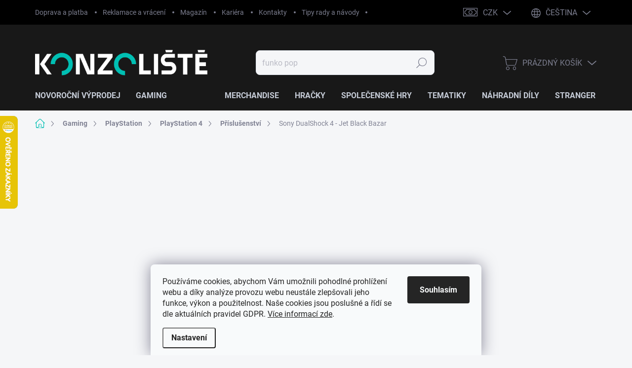

--- FILE ---
content_type: text/html; charset=utf-8
request_url: https://www.konzoliste.cz/prislusenstvi-ps4/sony-dualshock-4-black-ps4-2/
body_size: 52475
content:
<!doctype html><html lang="cs" dir="ltr" class="header-background-light external-fonts-loaded"><head><meta charset="utf-8" /><meta name="viewport" content="width=device-width,initial-scale=1" /><title>Sony DualShock 4 - Jet Black  Bazar za 1 399 Kč - Příslušenství pro PS4 | KONZOLIŠTĚ.cz</title><link rel="preconnect" href="https://cdn.myshoptet.com" /><link rel="dns-prefetch" href="https://cdn.myshoptet.com" /><link rel="preload" href="https://cdn.myshoptet.com/prj/dist/master/cms/libs/jquery/jquery-1.11.3.min.js" as="script" /><link href="https://cdn.myshoptet.com/prj/dist/master/cms/templates/frontend_templates/shared/css/font-face/roboto.css" rel="stylesheet"><script>
dataLayer = [];
dataLayer.push({'shoptet' : {
    "pageId": 735,
    "pageType": "productDetail",
    "currency": "CZK",
    "currencyInfo": {
        "decimalSeparator": ",",
        "exchangeRate": 1,
        "priceDecimalPlaces": 2,
        "symbol": "K\u010d",
        "symbolLeft": 0,
        "thousandSeparator": " "
    },
    "language": "cs",
    "projectId": 160043,
    "product": {
        "id": 6759,
        "guid": "df64f8e2-bd16-11e8-a8f6-002590dad85e",
        "hasVariants": false,
        "codes": [
            {
                "code": "670-B0",
                "quantity": "1",
                "stocks": [
                    {
                        "id": "ext",
                        "quantity": "1"
                    }
                ]
            }
        ],
        "code": "670-B0",
        "name": "Sony DualShock 4 - Jet Black  Bazar",
        "appendix": "Bazar",
        "weight": 0,
        "manufacturer": "Sony",
        "manufacturerGuid": "1EF533271494687CB5ADDA0BA3DED3EE",
        "currentCategory": "Gaming | PlayStation | PlayStation 4 | P\u0159\u00edslu\u0161enstv\u00ed pro PS4",
        "currentCategoryGuid": "1bf57f9b-52fb-11e7-819d-002590dc5efc",
        "defaultCategory": "Gaming | PlayStation | PlayStation 4 | P\u0159\u00edslu\u0161enstv\u00ed pro PS4 | Ovlada\u010de na PS4",
        "defaultCategoryGuid": "30c2031b-1f2c-11ee-9337-8647f5da9d6f",
        "currency": "CZK",
        "priceWithVat": 1399
    },
    "stocks": [
        {
            "id": "ext",
            "title": "Sklad",
            "isDeliveryPoint": 0,
            "visibleOnEshop": 1
        }
    ],
    "cartInfo": {
        "id": null,
        "freeShipping": false,
        "freeShippingFrom": null,
        "leftToFreeGift": {
            "formattedPrice": "0 K\u010d",
            "priceLeft": 0
        },
        "freeGift": false,
        "leftToFreeShipping": {
            "priceLeft": null,
            "dependOnRegion": null,
            "formattedPrice": null
        },
        "discountCoupon": [],
        "getNoBillingShippingPrice": {
            "withoutVat": 0,
            "vat": 0,
            "withVat": 0
        },
        "cartItems": [],
        "taxMode": "ORDINARY"
    },
    "cart": [],
    "customer": {
        "priceRatio": 1,
        "priceListId": 1,
        "groupId": null,
        "registered": false,
        "mainAccount": false
    }
}});
dataLayer.push({'cookie_consent' : {
    "marketing": "denied",
    "analytics": "denied"
}});
document.addEventListener('DOMContentLoaded', function() {
    shoptet.consent.onAccept(function(agreements) {
        if (agreements.length == 0) {
            return;
        }
        dataLayer.push({
            'cookie_consent' : {
                'marketing' : (agreements.includes(shoptet.config.cookiesConsentOptPersonalisation)
                    ? 'granted' : 'denied'),
                'analytics': (agreements.includes(shoptet.config.cookiesConsentOptAnalytics)
                    ? 'granted' : 'denied')
            },
            'event': 'cookie_consent'
        });
    });
});
</script>

<!-- Google Tag Manager -->
<script>(function(w,d,s,l,i){w[l]=w[l]||[];w[l].push({'gtm.start':
new Date().getTime(),event:'gtm.js'});var f=d.getElementsByTagName(s)[0],
j=d.createElement(s),dl=l!='dataLayer'?'&l='+l:'';j.async=true;j.src=
'https://www.googletagmanager.com/gtm.js?id='+i+dl;f.parentNode.insertBefore(j,f);
})(window,document,'script','dataLayer','GTM-WSQX76Q');</script>
<!-- End Google Tag Manager -->

<meta property="og:type" content="website"><meta property="og:site_name" content="konzoliste.cz"><meta property="og:url" content="https://www.konzoliste.cz/prislusenstvi-ps4/sony-dualshock-4-black-ps4-2/"><meta property="og:title" content="Sony DualShock 4 - Jet Black  Bazar za 1 399 Kč - Příslušenství pro PS4 | KONZOLIŠTĚ.cz"><meta name="author" content="KONZOLIŠTĚ.cz"><meta name="web_author" content="Shoptet.cz"><meta name="dcterms.rightsHolder" content="www.konzoliste.cz"><meta name="robots" content="index,follow"><meta property="og:image" content="https://cdn.myshoptet.com/usr/www.konzoliste.cz/user/shop/big/6759_sony-dualshock-4-jet-black.jpg?66315a31"><meta property="og:description" content="Sony DualShock 4 - Jet Black  Bazar za 1 399 Kč z kategorie Příslušenství pro PS4 ⚡ Bleskové doručení do 24h ✔️ Skvělé ceny ✔️ Dárek k objednávce ✔️ Ověřený obchod ✔️ Věrnostní slevy ⭐ SKLADEM na KONZOLIŠTĚ.cz"><meta name="description" content="Sony DualShock 4 - Jet Black  Bazar za 1 399 Kč z kategorie Příslušenství pro PS4 ⚡ Bleskové doručení do 24h ✔️ Skvělé ceny ✔️ Dárek k objednávce ✔️ Ověřený obchod ✔️ Věrnostní slevy ⭐ SKLADEM na KONZOLIŠTĚ.cz"><meta property="product:price:amount" content="1399"><meta property="product:price:currency" content="CZK"><style>:root {--color-primary: #00BFB3;--color-primary-h: 176;--color-primary-s: 100%;--color-primary-l: 37%;--color-primary-hover: #00a197;--color-primary-hover-h: 176;--color-primary-hover-s: 100%;--color-primary-hover-l: 32%;--color-secondary: #00BFB3;--color-secondary-h: 176;--color-secondary-s: 100%;--color-secondary-l: 37%;--color-secondary-hover: #2CD5C4;--color-secondary-hover-h: 174;--color-secondary-hover-s: 67%;--color-secondary-hover-l: 50%;--color-tertiary: #e0e5ee;--color-tertiary-h: 219;--color-tertiary-s: 29%;--color-tertiary-l: 91%;--color-tertiary-hover: #ffffff;--color-tertiary-hover-h: 0;--color-tertiary-hover-s: 0%;--color-tertiary-hover-l: 100%;--color-header-background: #ffffff;--template-font: "Roboto";--template-headings-font: "Roboto";--header-background-url: url("[data-uri]");--cookies-notice-background: #F8FAFB;--cookies-notice-color: #252525;--cookies-notice-button-hover: #27263f;--cookies-notice-link-hover: #3b3a5f;--templates-update-management-preview-mode-content: "Náhled aktualizací šablony je aktivní pro váš prohlížeč."}</style>
    <script>var shoptet = shoptet || {};</script>
    <script src="https://cdn.myshoptet.com/prj/dist/master/shop/dist/main-3g-header.js.05f199e7fd2450312de2.js"></script>
<!-- User include --><!-- service 1000(633) html code header -->
<link rel="stylesheet" href="https://cdn.myshoptet.com/usr/apollo.jakubtursky.sk/user/documents/assets/main.css?v=1759">

<noscript>
<style>
.before-carousel:before,
.before-carousel:after,
.products-block:after,
.products-block:before,
.p-detail-inner:before,
.p-detail-inner:after{
	display: none;
}

.products-block .product, .products-block .slider-group-products,
.next-to-carousel-banners .banner-wrapper,
.before-carousel .content-wrapper-in,
.p-detail-inner .p-detail-inner-header, .p-detail-inner #product-detail-form {
  opacity: 1;
}

body.type-category .content-wrapper-in,
body.type-manufacturer-detail .content-wrapper-in,
body.type-product .content-wrapper-in {
	visibility: visible!important;
}
</style>
</noscript>

<style>
@font-face {
  font-family: 'apollo';
  font-display: swap;
  src:  url('https://cdn.myshoptet.com/usr/apollo.jakubtursky.sk/user/documents/assets/iconfonts/icomoon.eot?v=107');
  src:  url('https://cdn.myshoptet.com/usr/apollo.jakubtursky.sk/user/documents/assets/iconfonts/icomoon.eot?v=107') format('embedded-opentype'),
    url('https://cdn.myshoptet.com/usr/apollo.jakubtursky.sk/user/documents/assets/iconfonts/icomoon.ttf?v=107') format('truetype'),
    url('https://cdn.myshoptet.com/usr/apollo.jakubtursky.sk/user/documents/assets/iconfonts/icomoon.woff?v=107') format('woff'),
    url('https://cdn.myshoptet.com/usr/apollo.jakubtursky.sk/user/documents/assets/iconfonts/icomoon.svg?v=107') format('svg');
  font-weight: normal;
  font-style: normal;
  font-display: block;
}
.top-navigation-bar .top-nav-button.top-nav-button-login.primary{
	display: none;
}
.basic-description>h3:first-child{
	display: none;
}
/*.header-info-banner-addon{
	background-color: black;
}*/
</style>

<style>
.not-working {
  background-color: rgba(0,0,0, 0.9);
  color: white;
  width: 100%;
  height: 100%;
  position: fixed;
  top: 0;
  left: 0;
  z-index: 9999999;
  text-align: center;
  padding: 50px;
  line-height: 1.6;
  font-size: 16px;
}
</style>

<!-- api 422(76) html code header -->
<link rel="stylesheet" href="https://cdn.myshoptet.com/usr/api2.dklab.cz/user/documents/_doplnky/odpocet/160043/1404/160043_1404.css" type="text/css" /><style>
        :root {            
            --dklab-countdown-category-text-color: #FFFFFF;
            --dklab-countdown-detail-text-color: #FFFFFF;
            --dklab-countdown-background-lower-color: #000000;
            --dklab-countdown-background-upper-color: #000000;
            --dklab-countdown-background-lower-color-detail: #000000;
            --dklab-countdown-background-upper-color-detail: #000000;
            --dklab-countdown-carousel-text-color: #000000;            
            --dklab-countdown-radius: 2px;
            --dklab-countdown-carousel-background-color: transparent;
        }
        body:not(.type-detail) .flags-extra .flag.flag-discount {display: none !important;}</style>
<!-- api 428(82) html code header -->
<link rel="stylesheet" href="https://cdn.myshoptet.com/usr/api2.dklab.cz/user/documents/_doplnky/oblibene/160043/7/160043_7.css" type="text/css" /><style>
        :root {
            --dklab-favourites-flag-color: #E91B7D;
            --dklab-favourites-flag-text-color: #FFFFFF;
            --dklab-favourites-add-text-color: #000000;            
            --dklab-favourites-remove-text-color: #E91B7D;            
            --dklab-favourites-add-text-detail-color: #000000;            
            --dklab-favourites-remove-text-detail-color: #E91B7D;            
            --dklab-favourites-header-icon-color: #00BFB3;            
            --dklab-favourites-counter-color: #00BFB3;            
        } </style>
<!-- api 498(150) html code header -->
<script async src="https://scripts.luigisbox.tech/LBX-147635.js"></script><meta name="luigisbox-tracker-id" content="128811-147635,cs"/><meta name="luigisbox-tracker-id" content="128811-840683,sk"/><script type="text/javascript">const isPlpEnabled = sessionStorage.getItem('lbPlpEnabled') === 'true';if (isPlpEnabled) {const style = document.createElement("style");style.type = "text/css";style.id = "lb-plp-style";style.textContent = `body.type-category #content-wrapper,body.type-search #content-wrapper,body.type-category #content,body.type-search #content,body.type-category #content-in,body.type-search #content-in,body.type-category #main-in,body.type-search #main-in {min-height: 100vh;}body.type-category #content-wrapper > *,body.type-search #content-wrapper > *,body.type-category #content > *,body.type-search #content > *,body.type-category #content-in > *,body.type-search #content-in > *,body.type-category #main-in > *,body.type-search #main-in > * {display: none;}`;document.head.appendChild(style);}</script>
<!-- api 608(256) html code header -->
<link rel="stylesheet" href="https://cdn.myshoptet.com/usr/api2.dklab.cz/user/documents/_doplnky/bannery/160043/5227/160043_5227.css" type="text/css" /><style>
        :root {
            --dklab-bannery-b-hp-padding: 15px;
            --dklab-bannery-b-hp-box-padding: 0px;
            --dklab-bannery-b-hp-big-screen: 20%;
            --dklab-bannery-b-hp-medium-screen: 20%;
            --dklab-bannery-b-hp-small-screen: 20%;
            --dklab-bannery-b-hp-tablet-screen: 20%;
            --dklab-bannery-b-hp-mobile-screen: 50%;

            --dklab-bannery-i-hp-icon-color: #000000;
            --dklab-bannery-i-hp-color: #000000;
            --dklab-bannery-i-hp-background: #FFFFFF;            
            
            --dklab-bannery-i-d-icon-color: #000000;
            --dklab-bannery-i-d-color: #000000;
            --dklab-bannery-i-d-background: #FFFFFF;


            --dklab-bannery-i-hp-w-big-screen: 4;
            --dklab-bannery-i-hp-w-medium-screen: 4;
            --dklab-bannery-i-hp-w-small-screen: 4;
            --dklab-bannery-i-hp-w-tablet-screen: 4;
            --dklab-bannery-i-hp-w-mobile-screen: 2;
            
            --dklab-bannery-i-d-w-big-screen: 4;
            --dklab-bannery-i-d-w-medium-screen: 4;
            --dklab-bannery-i-d-w-small-screen: 4;
            --dklab-bannery-i-d-w-tablet-screen: 4;
            --dklab-bannery-i-d-w-mobile-screen: 2;

        }</style>
<!-- api 709(355) html code header -->
<script>
  const PWJS = {};
</script>

<script src=https://app.productwidgets.cz/pwjs.js></script>



<!-- api 831(471) html code header -->
<link rel="stylesheet" href="https://twistopay.liffstudio.com/css/custom.css">
<!-- api 1004(637) html code header -->
<script>
      window.mehub = window.mehub || {};
      window.mehub.bonus = {
        businessId: '3ccbee3f-de6d-477a-814c-860952bb15a6',
        addonId: '0dbd4a98-2871-49ae-b562-79a626f04c3e'
      }
    </script>
    
<!-- service 565(213) html code header -->
<!--
<link rel="stylesheet" type="text/css" href="https://app.visual.ws/gpwebpay_shoptet/shoptet.css">
<script async defer type="text/javascript" src="https://app.visual.ws/gpwebpay_shoptet/shoptet.js"></script>
-->
<!-- service 608(256) html code header -->
<link rel="stylesheet" href="https://cdn.myshoptet.com/usr/api.dklab.cz/user/documents/fontawesome/css/all.css?v=1.02" type="text/css" />
<!-- service 619(267) html code header -->
<link href="https://cdn.myshoptet.com/usr/fvstudio.myshoptet.com/user/documents/addons/cartupsell.min.css?24.11.1" rel="stylesheet">
<!-- service 425(79) html code header -->
<style>
.hodnoceni:before{content: "Jak o nás mluví zákazníci";}
.hodnoceni.svk:before{content: "Ako o nás hovoria zákazníci";}
.hodnoceni.hun:before{content: "Mit mondanak rólunk a felhasználók";}
.hodnoceni.pl:before{content: "Co mówią o nas klienci";}
.hodnoceni.eng:before{content: "Customer reviews";}
.hodnoceni.de:before{content: "Was unsere Kunden über uns denken";}
.hodnoceni.ro:before{content: "Ce spun clienții despre noi";}
.hodnoceni{margin: 20px auto;}
body:not(.paxio-merkur):not(.venus):not(.jupiter) .hodnoceni .vote-wrap {border: 0 !important;width: 24.5%;flex-basis: 25%;padding: 10px 20px !important;display: inline-block;margin: 0;vertical-align: top;}
.multiple-columns-body #content .hodnoceni .vote-wrap {width: 49%;flex-basis: 50%;}
.hodnoceni .votes-wrap {display: block; border: 1px solid #f7f7f7;margin: 0;width: 100%;max-width: none;padding: 10px 0; background: #fff;}
.hodnoceni .vote-wrap:nth-child(n+5){display: none !important;}
.hodnoceni:before{display: block;font-size: 18px;padding: 10px 20px;background: #fcfcfc;}
.sidebar .hodnoceni .vote-pic, .sidebar .hodnoceni .vote-initials{display: block;}
.sidebar .hodnoceni .vote-wrap, #column-l #column-l-in .hodnoceni .vote-wrap {width: 100% !important; display: block;}
.hodnoceni > a{display: block;text-align: right;padding-top: 6px;}
.hodnoceni > a:after{content: "››";display: inline-block;margin-left: 2px;}
.sidebar .hodnoceni:before, #column-l #column-l-in .hodnoceni:before {background: none !important; padding-left: 0 !important;}
.template-10 .hodnoceni{max-width: 952px !important;}
.page-detail .hodnoceni > a{font-size: 14px;}
.page-detail .hodnoceni{margin-bottom: 30px;}
@media screen and (min-width: 992px) and (max-width: 1199px) {
.hodnoceni .vote-rating{display: block;}
.hodnoceni .vote-time{display: block;margin-top: 3px;}
.hodnoceni .vote-delimeter{display: none;}
}
@media screen and (max-width: 991px) {
body:not(.paxio-merkur):not(.venus):not(.jupiter) .hodnoceni .vote-wrap {width: 49%;flex-basis: 50%;}
.multiple-columns-body #content .hodnoceni .vote-wrap {width: 99%;flex-basis: 100%;}
}
@media screen and (max-width: 767px) {
body:not(.paxio-merkur):not(.venus):not(.jupiter) .hodnoceni .vote-wrap {width: 99%;flex-basis: 100%;}
}
.home #main-product .hodnoceni{margin: 0 0 60px 0;}
.hodnoceni .votes-wrap.admin-response{display: none !important;}
.hodnoceni .vote-pic {width: 100px;}
.hodnoceni .vote-delimeter{display: none;}
.hodnoceni .vote-rating{display: block;}
.hodnoceni .vote-time {display: block;margin-top: 5px;}
@media screen and (min-width: 768px){
.template-12 .hodnoceni{max-width: 747px; margin-left: auto; margin-right: auto;}
}
@media screen and (min-width: 992px){
.template-12 .hodnoceni{max-width: 972px;}
}
@media screen and (min-width: 1200px){
.template-12 .hodnoceni{max-width: 1418px;}
}
.template-14 .hodnoceni .vote-initials{margin: 0 auto;}
.vote-pic img::before {display: none;}
.hodnoceni + .hodnoceni {display: none;}
</style>
<!-- service 659(306) html code header -->
<link rel="stylesheet" type="text/css" href="https://cdn.myshoptet.com/usr/fvstudio.myshoptet.com/user/documents/showmore/fv-studio-app-showmore.css?v=21.10.1">

<!-- service 731(376) html code header -->
<link rel="preconnect" href="https://image.pobo.cz/" crossorigin>
<link rel="stylesheet" href="https://image.pobo.cz/assets/fix-header.css?v=10" media="print" onload="this.media='all'">
<script src="https://image.pobo.cz/assets/fix-header.js"></script>


<!-- service 831(471) html code header -->
<script src="https://cdn.lr-in.com/LogRocket.min.js" crossorigin="anonymous"></script>
<!-- service 1004(637) html code header -->
<script src="https://mehub-framework.web.app/main.bundle.js?v=1"></script>
<!-- service 1127(749) html code header -->
<link href="https://cdn.myshoptet.com/usr/fvstudio.myshoptet.com/user/documents/addons/notification.min.css?22.9.2" rel="stylesheet">
<!-- service 428(82) html code header -->
<style>
@font-face {
    font-family: 'oblibene';
    src:  url('https://cdn.myshoptet.com/usr/api2.dklab.cz/user/documents/_doplnky/oblibene/font/oblibene.eot?v1');
    src:  url('https://cdn.myshoptet.com/usr/api2.dklab.cz/user/documents/_doplnky/oblibene/font/oblibene.eot?v1#iefix') format('embedded-opentype'),
    url('https://cdn.myshoptet.com/usr/api2.dklab.cz/user/documents/_doplnky/oblibene/font/oblibene.ttf?v1') format('truetype'),
    url('https://cdn.myshoptet.com/usr/api2.dklab.cz/user/documents/_doplnky/oblibene/font/oblibene.woff?v1') format('woff'),
    url('https://cdn.myshoptet.com/usr/api2.dklab.cz/user/documents/_doplnky/oblibene/font/oblibene.svg?v1') format('svg');
    font-weight: normal;
    font-style: normal;
}
</style>
<script>
var dklabFavIndividual;
</script>
<!-- project html code header -->
<meta http-equiv="X-UA-Compatible" content="IE=edge" />
<meta name="google-site-verification" content="57TzHM8GRzO5tjVxiPsjmrtXlotuDOSAnMsw7R0Eis4" />

<link rel="apple-touch-icon" sizes="180x180" href="/user/documents/web/favi/apple-touch-icon.png">
<link rel="icon" type="image/png" sizes="32x32" href="/user/documents/web/favi/favicon-32x32.png">
<link rel="icon" type="image/png" sizes="16x16" href="/user/documents/web/favi/favicon-16x16.png">
<link rel="manifest" href="/user/documents/web/favi/site.webmanifest">
<meta name="msapplication-TileColor" content="#00bfb3">
<meta name="theme-color" content="#ffffff">


<link href="/user/documents/upload/CSS/mystyle19.css" rel="stylesheet" />

<!-- Stylování stránek a magazínu -->

<link rel="stylesheet" href="/user/documents/upload/CSS/magazin12.css" />
<link rel="stylesheet" href="/user/documents/upload/CSS/bezne-stranky7.css" />
<link rel="stylesheet" href="/user/documents/upload/CSS/produkt-profil.css" />

<script src="/user/documents/upload/CSS/dom-loader4.js"></script>

<style>

.productEan {display:none;}
.filter-section-parametric-id-183 {display:none;}

.pagination-appendix {display:none;}

/* Opravuje odskok hlavního carouselu, idk */
@media (min-width: 767px){
.row {margin-left:0!important; margin-right:0!important;}
}

/* Obrázek v profilu produktu */
.p-image {padding: 20px 0px; background-color: white; border-radius: 15px;}


/* Odstranění buttonu Více v menu na desktopu */
@media (min-width: 1440px) {
	.menu-helper.visible{
		display:none;
	}
	.navigation-in > ul > li.splitted {
  visibility: visible;
  }
  .submenu-visible .navigation-in > ul > li.splitted {
  display: block;
  }
}

.h4.homepage-group-title {
	opacity: 0!important;
}

.after-load .h4.homepage-group-title{
	opacity: 1!important;
}


/*meni rozestup v menu, BASE 25 PX*/
.navigation-in ul li a {padding-right: 16px; padding-left: 16px;}

.filter-section.filter-section-boolean h4 span{display: none;}
.filter-section.filter-section-boolean h4:before{content: 'Štítky';}

body .products-block:not(.products-additional) .p .image img{
	margin: 0;
  width: auto;
  max-width: 100%;
}

.navigation-in > ul > li.menu-item-1592 > a > b{
	display: none;
}

.navigation-in > ul > li.menu-item-1592 > a:before{
  content: '';
  position: absolute;
  top: 50%;
  transform: translateY(-60%);
  display: block;
  left:15px;
  width: 70px;
  height: 20px;
  background-image: url(/user/documents/upload/Ikony/funko.svg);
  background-repeat: no-repeat;
  background-size: contain;
}

.navigation-in > ul > li.menu-item-1592 > a{
	min-width: 85px;
  position: relative;
  height:60px;
}

@media (min-width: 767px){
.navigation-in>ul>li.ext>a:after{
	display: none;
}
}

@media (max-width: 767px){
.navigation-in > ul > li.menu-item-1592 > a{
	min-height: 55px;
  transform: translateY(10%);

}
.navigation-in > ul > li.menu-item-1592 > a:before{
  width: 70px;
  height: 30px;
  left:20px;
  background-image: url(/user/documents/upload/Ikony/funko-black.svg);
}
}


.products-block .ratings-wrapper .stars-wrapper {display:none;}
.products-block.products-additional .p-in-in {min-height:89px;}
.products-block.products .p .name {font-size: 14px!important;}
.query-input.form-control.search-input.js-search-input {font-size:16px;}


}
.yt-video {border-radius:20px; border: 5px solid #00BFB3; height:250px;}

#header {background-color:#181818;}

::-moz-selection {
  color: white;
  background: #00BFB3;
}

::selection {
  color: white;
  background: #00BFB3;
}

.products-block .p .price-final .price-standard+strong{display: block;}
.btn-column p{margin-bottom: 0;}
.row-filter.multiple-columns-body #content .filters{padding-top: 10px; margin-top: 0;}
.navigation-window-visible .responsive-tools>a[data-target="navigation"]:after {color: black;}

@media (min-width: 1201px){#header .site-name a img{max-width: 350px;}
}
@media (max-width: 992px) and (min-width: 768px){#header .site-name a img {max-width: 195px;}
}
@media (max-width: 480px) and (min-width: 370px){.top-navigation-bar .site-name a img {max-height: 21px;}
}
@media (max-width: 370px) and (min-width: 300px){.top-navigation-bar .site-name a img {max-height: 17px;}
}

.flag.flag-action{order: -1;}
.flags-default .flag.flag-discount{background: #f80120;padding: 5px 8px;}
.flags-default .flag.flag-discount:before{display: none;}
  
@media (min-width: 768px){
.banners-top-block .banner-wrapper {padding: 0px 35px;}
.subcategories.with-image li a .image {width: 55%;}
.products-block.products .p .name {font-size: 18px;}




.navigation-in>ul>li.ext>a:after {font-size: 6px;}
}

.category-appendix { font-size: 12px;}

#manufacturer-filter {display:none;}
.top-navigation-bar {background-color:black;}
.navigation-in>ul>li>a {color: #c4cad5;}
.dklabBanplusKategorie img {transition: transform .4s; border-radius:20px;}
.dklabBanplusKategorie img:hover {transform: scale(1.01);}
.filter-sections {display:block!important;}
.filter-headline {margin-top:0px; margin-bottom:17px!important; margin-right:0px!important;}
.plugin button {background-color:#00BFB3!important;}
.plugin button:hover {background-color:#201747;}

.funko-darek {transition: transform .4s;}
.funko-darek:hover {transform: scale(1.04);}

.body-banners {display:inline-flex;}
.middle-banners-wrapper {text-align:center;}

.banners-top-block  {text-align:center;}
.banners-top-block .next-to-carousel-banners {display:inline-flex;}

.mobile .filter-section.is-active>form {max-height:400px; overflow:auto;}

.btn-interlink-text {align-self: center;text-overflow: ellipsis;overflow: hidden; }
.btn-row-1::after {content: "";  clear: both;  display: table;}
.btn-row-2::after {content: "";  clear: both;  display: table;}
.btn-column {float: left;  width: 25%; padding: 5px;}
.btn-interlink {
	background-color:white;
	border-radius:10px;
	display:flex;
	cursor:pointer;
  color:#201747;
  text-decoration: none;
  width: 100%;
  height:60px;
	font-size:14px;
  font-weight:600;
  justify-content: center;
  align-items: center;
  padding: 5px;
  box-shadow: 0 6px 12px rgba(0,0,0,0.08); 
}
.btn-interlink:hover {color:#00BFB3;border: 1px solid #00BFB3;}
.btn-interlink:active {position:relative;top:1px;}

.category-perex {margin-top:0px!important;}
.h4 {color: #201747;}
.slider-wrapper h4 {font-size:14px!important;}
.filter-section h4 {font-size:14px!important;}

.category-link {margin-right:0px;}
.filter-headline {background-color: #181818; padding: 12px 0px; color:white!important;}


@media screen and (max-width: 640px) {
.btn-column {float: left;  width: 50%;}
.category-perex img {border-radius: 5px;}
#heurekaTableft {display:none;}
}

@media screen and (max-width: 767px) {
.carousel-inner>.item.carousel-item-banner--has-text img {height: fit-content;object-fit: unset;
}

@media (min-width: 992px) {
.top-navigation-bar .container>div.top-navigation-contacts {height: 39px;}
.header-top {padding-top: 50px;padding-bottom: 10px;}
.popup-widget.login-widget {top: 150px;}
.popup-widget.cart-widget {top: 150px;}
.admin-logged .popup-widget.login-widget {top: 175px;}
.admin-logged .popup-widget.cart-widget {top: 175px;}
}

.flags.flags-default .flag-discount + .flag-discount{display: none;}
.flags.flags-default .flag-discount .price-save:nth-child(n + 2){display: none;}

</style>

<script type="application/ld+json">
    {
"@context": "http://schema.org/",
"@type": "Product",
"name": "KONZOLIŠTĚ.cz - https://www.konzoliste.cz/hodnoceni-obchodu/",
"aggregateRating": {
"@type": "AggregateRating",
"ratingValue": "4.9",
"ratingCount": "3742",
"reviewCount": "3742"
      }
    }
</script>

<!-- FV STUDIO -->
<!-- <link href="https://api.fv-studio.cz/user/documents/upload/clients/konzoliste.cz/fv-studio-app-style.min.css?fv-proxy&v=0.00" rel="stylesheet" /> -->
<script>
window['fvStudioAppDataLayer'] = {
	filterSearch: [275, 159, 131, 113, 183],
  filterSearchManufacturer: true,
};
</script>

<!-- /User include --><link rel="canonical" href="https://www.konzoliste.cz/zbozi/sony-dualshock-4-black-ps4-2/" /><link rel="alternate" hreflang="cs" href="https://www.konzoliste.cz/zbozi/sony-dualshock-4-black-ps4-2/" /><link rel="alternate" hreflang="sk" href="https://www.konzoliste.cz/sk/tovar/sony-dualshock-4-black-ps4-2/" /><link rel="alternate" hreflang="x-default" href="https://www.konzoliste.cz/zbozi/sony-dualshock-4-black-ps4-2/" />    <script>
        var _hwq = _hwq || [];
        _hwq.push(['setKey', '945458FF6ED08A1FC51ADF5126A55DCA']);
        _hwq.push(['setTopPos', '170']);
        _hwq.push(['showWidget', '21']);
        (function() {
            var ho = document.createElement('script');
            ho.src = 'https://cz.im9.cz/direct/i/gjs.php?n=wdgt&sak=945458FF6ED08A1FC51ADF5126A55DCA';
            var s = document.getElementsByTagName('script')[0]; s.parentNode.insertBefore(ho, s);
        })();
    </script>
<script>!function(){var t={9196:function(){!function(){var t=/\[object (Boolean|Number|String|Function|Array|Date|RegExp)\]/;function r(r){return null==r?String(r):(r=t.exec(Object.prototype.toString.call(Object(r))))?r[1].toLowerCase():"object"}function n(t,r){return Object.prototype.hasOwnProperty.call(Object(t),r)}function e(t){if(!t||"object"!=r(t)||t.nodeType||t==t.window)return!1;try{if(t.constructor&&!n(t,"constructor")&&!n(t.constructor.prototype,"isPrototypeOf"))return!1}catch(t){return!1}for(var e in t);return void 0===e||n(t,e)}function o(t,r,n){this.b=t,this.f=r||function(){},this.d=!1,this.a={},this.c=[],this.e=function(t){return{set:function(r,n){u(c(r,n),t.a)},get:function(r){return t.get(r)}}}(this),i(this,t,!n);var e=t.push,o=this;t.push=function(){var r=[].slice.call(arguments,0),n=e.apply(t,r);return i(o,r),n}}function i(t,n,o){for(t.c.push.apply(t.c,n);!1===t.d&&0<t.c.length;){if("array"==r(n=t.c.shift()))t:{var i=n,a=t.a;if("string"==r(i[0])){for(var f=i[0].split("."),s=f.pop(),p=(i=i.slice(1),0);p<f.length;p++){if(void 0===a[f[p]])break t;a=a[f[p]]}try{a[s].apply(a,i)}catch(t){}}}else if("function"==typeof n)try{n.call(t.e)}catch(t){}else{if(!e(n))continue;for(var l in n)u(c(l,n[l]),t.a)}o||(t.d=!0,t.f(t.a,n),t.d=!1)}}function c(t,r){for(var n={},e=n,o=t.split("."),i=0;i<o.length-1;i++)e=e[o[i]]={};return e[o[o.length-1]]=r,n}function u(t,o){for(var i in t)if(n(t,i)){var c=t[i];"array"==r(c)?("array"==r(o[i])||(o[i]=[]),u(c,o[i])):e(c)?(e(o[i])||(o[i]={}),u(c,o[i])):o[i]=c}}window.DataLayerHelper=o,o.prototype.get=function(t){var r=this.a;t=t.split(".");for(var n=0;n<t.length;n++){if(void 0===r[t[n]])return;r=r[t[n]]}return r},o.prototype.flatten=function(){this.b.splice(0,this.b.length),this.b[0]={},u(this.a,this.b[0])}}()}},r={};function n(e){var o=r[e];if(void 0!==o)return o.exports;var i=r[e]={exports:{}};return t[e](i,i.exports,n),i.exports}n.n=function(t){var r=t&&t.__esModule?function(){return t.default}:function(){return t};return n.d(r,{a:r}),r},n.d=function(t,r){for(var e in r)n.o(r,e)&&!n.o(t,e)&&Object.defineProperty(t,e,{enumerable:!0,get:r[e]})},n.o=function(t,r){return Object.prototype.hasOwnProperty.call(t,r)},function(){"use strict";n(9196)}()}();</script>    <!-- Global site tag (gtag.js) - Google Analytics -->
    <script async src="https://www.googletagmanager.com/gtag/js?id=G-4S6D4GQ1FD"></script>
    <script>
        
        window.dataLayer = window.dataLayer || [];
        function gtag(){dataLayer.push(arguments);}
        

                    console.debug('default consent data');

            gtag('consent', 'default', {"ad_storage":"denied","analytics_storage":"denied","ad_user_data":"denied","ad_personalization":"denied","wait_for_update":500});
            dataLayer.push({
                'event': 'default_consent'
            });
        
        gtag('js', new Date());

        
                gtag('config', 'G-4S6D4GQ1FD', {"groups":"GA4","send_page_view":false,"content_group":"productDetail","currency":"CZK","page_language":"cs"});
        
                gtag('config', 'AW-853107228', {"allow_enhanced_conversions":true});
        
        
        
        
        
                    gtag('event', 'page_view', {"send_to":"GA4","page_language":"cs","content_group":"productDetail","currency":"CZK"});
        
                gtag('set', 'currency', 'CZK');

        gtag('event', 'view_item', {
            "send_to": "UA",
            "items": [
                {
                    "id": "670-B0",
                    "name": "Sony DualShock 4 - Jet Black  Bazar",
                    "category": "Gaming \/ PlayStation \/ PlayStation 4 \/ P\u0159\u00edslu\u0161enstv\u00ed pro PS4 \/ Ovlada\u010de na PS4",
                                        "brand": "Sony",
                                                            "price": 1399
                }
            ]
        });
        
        
        
        
        
                    gtag('event', 'view_item', {"send_to":"GA4","page_language":"cs","content_group":"productDetail","value":1399,"currency":"CZK","items":[{"item_id":"670-B0","item_name":"Sony DualShock 4 - Jet Black  Bazar","item_brand":"Sony","item_category":"Gaming","item_category2":"PlayStation","item_category3":"PlayStation 4","item_category4":"P\u0159\u00edslu\u0161enstv\u00ed pro PS4","item_category5":"Ovlada\u010de na PS4","price":1399,"quantity":1,"index":0}]});
        
        
        
        
        
        
        
        document.addEventListener('DOMContentLoaded', function() {
            if (typeof shoptet.tracking !== 'undefined') {
                for (var id in shoptet.tracking.bannersList) {
                    gtag('event', 'view_promotion', {
                        "send_to": "UA",
                        "promotions": [
                            {
                                "id": shoptet.tracking.bannersList[id].id,
                                "name": shoptet.tracking.bannersList[id].name,
                                "position": shoptet.tracking.bannersList[id].position
                            }
                        ]
                    });
                }
            }

            shoptet.consent.onAccept(function(agreements) {
                if (agreements.length !== 0) {
                    console.debug('gtag consent accept');
                    var gtagConsentPayload =  {
                        'ad_storage': agreements.includes(shoptet.config.cookiesConsentOptPersonalisation)
                            ? 'granted' : 'denied',
                        'analytics_storage': agreements.includes(shoptet.config.cookiesConsentOptAnalytics)
                            ? 'granted' : 'denied',
                                                                                                'ad_user_data': agreements.includes(shoptet.config.cookiesConsentOptPersonalisation)
                            ? 'granted' : 'denied',
                        'ad_personalization': agreements.includes(shoptet.config.cookiesConsentOptPersonalisation)
                            ? 'granted' : 'denied',
                        };
                    console.debug('update consent data', gtagConsentPayload);
                    gtag('consent', 'update', gtagConsentPayload);
                    dataLayer.push(
                        { 'event': 'update_consent' }
                    );
                }
            });
        });
    </script>
<script>
    (function(t, r, a, c, k, i, n, g) { t['ROIDataObject'] = k;
    t[k]=t[k]||function(){ (t[k].q=t[k].q||[]).push(arguments) },t[k].c=i;n=r.createElement(a),
    g=r.getElementsByTagName(a)[0];n.async=1;n.src=c;g.parentNode.insertBefore(n,g)
    })(window, document, 'script', '//www.heureka.cz/ocm/sdk.js?source=shoptet&version=2&page=product_detail', 'heureka', 'cz');

    heureka('set_user_consent', 0);
</script>
</head><body class="desktop id-735 in-prislusenstvi-ps4 template-11 type-product type-detail multiple-columns-body columns-mobile-2 columns-3 blank-mode blank-mode-css ums_forms_redesign--off ums_a11y_category_page--on ums_discussion_rating_forms--off ums_flags_display_unification--on ums_a11y_login--off mobile-header-version-1">
        <div id="fb-root"></div>
        <script>
            window.fbAsyncInit = function() {
                FB.init({
//                    appId            : 'your-app-id',
                    autoLogAppEvents : true,
                    xfbml            : true,
                    version          : 'v19.0'
                });
            };
        </script>
        <script async defer crossorigin="anonymous" src="https://connect.facebook.net/cs_CZ/sdk.js"></script>
<!-- Google Tag Manager (noscript) -->
<noscript><iframe src="https://www.googletagmanager.com/ns.html?id=GTM-WSQX76Q"
height="0" width="0" style="display:none;visibility:hidden"></iframe></noscript>
<!-- End Google Tag Manager (noscript) -->

    <div class="siteCookies siteCookies--bottom siteCookies--light js-siteCookies" role="dialog" data-testid="cookiesPopup" data-nosnippet>
        <div class="siteCookies__form">
            <div class="siteCookies__content">
                <div class="siteCookies__text">
                    Používáme cookies, abychom Vám umožnili pohodlné prohlížení webu a díky analýze provozu webu neustále zlepšovali jeho funkce, výkon a použitelnost. Naše cookies jsou poslušné a řídí se dle aktuálních pravidel GDPR. <a href="/podminky-ochrany-osobnich-udaju/">Více informací zde</a>.
                </div>
                <p class="siteCookies__links">
                    <button class="siteCookies__link js-cookies-settings" aria-label="Nastavení cookies" data-testid="cookiesSettings">Nastavení</button>
                </p>
            </div>
            <div class="siteCookies__buttonWrap">
                                <button class="siteCookies__button js-cookiesConsentSubmit" value="all" aria-label="Přijmout cookies" data-testid="buttonCookiesAccept">Souhlasím</button>
            </div>
        </div>
        <script>
            document.addEventListener("DOMContentLoaded", () => {
                const siteCookies = document.querySelector('.js-siteCookies');
                document.addEventListener("scroll", shoptet.common.throttle(() => {
                    const st = document.documentElement.scrollTop;
                    if (st > 1) {
                        siteCookies.classList.add('siteCookies--scrolled');
                    } else {
                        siteCookies.classList.remove('siteCookies--scrolled');
                    }
                }, 100));
            });
        </script>
    </div>
<a href="#content" class="skip-link sr-only">Přejít na obsah</a><div class="overall-wrapper"><div class="user-action"><div class="container"><div class="user-action-in"><div class="user-action-login popup-widget login-widget"><div class="popup-widget-inner"><h2 id="loginHeading">Přihlášení k vašemu účtu</h2><div id="customerLogin"><form action="/action/Customer/Login/" method="post" id="formLoginIncluded" class="csrf-enabled formLogin" data-testid="formLogin"><input type="hidden" name="referer" value="" /><div class="form-group"><div class="input-wrapper email js-validated-element-wrapper no-label"><input type="email" name="email" class="form-control" autofocus placeholder="E-mailová adresa (např. jan@novak.cz)" data-testid="inputEmail" autocomplete="email" required /></div></div><div class="form-group"><div class="input-wrapper password js-validated-element-wrapper no-label"><input type="password" name="password" class="form-control" placeholder="Heslo" data-testid="inputPassword" autocomplete="current-password" required /><span class="no-display">Nemůžete vyplnit toto pole</span><input type="text" name="surname" value="" class="no-display" /></div></div><div class="form-group"><div class="login-wrapper"><button type="submit" class="btn btn-secondary btn-text btn-login" data-testid="buttonSubmit">Přihlásit se</button><div class="password-helper"><a href="/registrace/" data-testid="signup" rel="nofollow">Nová registrace</a><a href="/klient/zapomenute-heslo/" rel="nofollow">Zapomenuté heslo</a></div></div></div><div class="social-login-buttons"><div class="social-login-buttons-divider"><span>nebo</span></div><div class="form-group"><a href="/action/Social/login/?provider=Facebook" class="login-btn facebook" rel="nofollow"><span class="login-facebook-icon"></span><strong>Přihlásit se přes Facebook</strong></a></div><div class="form-group"><a href="/action/Social/login/?provider=Google" class="login-btn google" rel="nofollow"><span class="login-google-icon"></span><strong>Přihlásit se přes Google</strong></a></div></div></form>
</div></div></div>
    <div id="cart-widget" class="user-action-cart popup-widget cart-widget loader-wrapper" data-testid="popupCartWidget" role="dialog" aria-hidden="true"><div class="popup-widget-inner cart-widget-inner place-cart-here"><div class="loader-overlay"><div class="loader"></div></div></div><div class="cart-widget-button"><a href="/kosik/" class="btn btn-conversion" id="continue-order-button" rel="nofollow" data-testid="buttonNextStep">Pokračovat do košíku</a></div></div></div>
</div></div><div class="top-navigation-bar" data-testid="topNavigationBar">

    <div class="container">

        <div class="top-navigation-contacts">
            <strong>Zákaznická podpora:</strong><a href="mailto:obchod@konzoliste.cz" class="project-email" data-testid="contactboxEmail"><span>obchod@konzoliste.cz</span></a>        </div>

                            <div class="top-navigation-menu">
                <div class="top-navigation-menu-trigger"></div>
                <ul class="top-navigation-bar-menu">
                                            <li class="top-navigation-menu-item-765">
                            <a href="/doprava-a-platba/">Doprava a platba</a>
                        </li>
                                            <li class="top-navigation-menu-item-796">
                            <a href="/reklamace/">Reklamace a vrácení</a>
                        </li>
                                            <li class="top-navigation-menu-item-2006">
                            <a href="/magazin/">Magazín</a>
                        </li>
                                            <li class="top-navigation-menu-item-1562">
                            <a href="/kariera/">Kariéra</a>
                        </li>
                                            <li class="top-navigation-menu-item-29">
                            <a href="/kontakty/">Kontakty</a>
                        </li>
                                            <li class="top-navigation-menu-item-3384">
                            <a href="/poradna/">Tipy rady a návody</a>
                        </li>
                                    </ul>
                <ul class="top-navigation-bar-menu-helper"></ul>
            </div>
        
        <div class="top-navigation-tools top-navigation-tools--language">
            <div class="responsive-tools">
                <a href="#" class="toggle-window" data-target="search" aria-label="Hledat" data-testid="linkSearchIcon"></a>
                                                            <a href="#" class="toggle-window" data-target="login"></a>
                                                    <a href="#" class="toggle-window" data-target="navigation" aria-label="Menu" data-testid="hamburgerMenu"></a>
            </div>
                <div class="languagesMenu">
        <button id="topNavigationDropdown" class="languagesMenu__flags" type="button" data-toggle="dropdown" aria-haspopup="true" aria-expanded="false">
            <svg aria-hidden="true" style="position: absolute; width: 0; height: 0; overflow: hidden;" version="1.1" xmlns="http://www.w3.org/2000/svg" xmlns:xlink="http://www.w3.org/1999/xlink"><defs><symbol id="shp-flag-CZ" viewBox="0 0 32 32"><title>CZ</title><path fill="#0052b4" style="fill: var(--color20, #0052b4)" d="M0 5.334h32v21.333h-32v-21.333z"></path><path fill="#d80027" style="fill: var(--color19, #d80027)" d="M32 16v10.666h-32l13.449-10.666z"></path><path fill="#f0f0f0" style="fill: var(--color21, #f0f0f0)" d="M32 5.334v10.666h-18.551l-13.449-10.666z"></path></symbol><symbol id="shp-flag-SK" viewBox="0 0 32 32"><title>SK</title><path fill="#f0f0f0" style="fill: var(--color21, #f0f0f0)" d="M0 5.334h32v21.333h-32v-21.333z"></path><path fill="#0052b4" style="fill: var(--color20, #0052b4)" d="M0 12.29h32v7.42h-32v-7.42z"></path><path fill="#d80027" style="fill: var(--color19, #d80027)" d="M0 19.71h32v6.957h-32v-6.956z"></path><path fill="#f0f0f0" style="fill: var(--color21, #f0f0f0)" d="M8.092 11.362v5.321c0 3.027 3.954 3.954 3.954 3.954s3.954-0.927 3.954-3.954v-5.321h-7.908z"></path><path fill="#d80027" style="fill: var(--color19, #d80027)" d="M9.133 11.518v5.121c0 0.342 0.076 0.665 0.226 0.968 1.493 0 3.725 0 5.373 0 0.15-0.303 0.226-0.626 0.226-0.968v-5.121h-5.826z"></path><path fill="#f0f0f0" style="fill: var(--color21, #f0f0f0)" d="M13.831 15.089h-1.339v-0.893h0.893v-0.893h-0.893v-0.893h-0.893v0.893h-0.893v0.893h0.893v0.893h-1.339v0.893h1.339v0.893h0.893v-0.893h1.339z"></path><path fill="#0052b4" style="fill: var(--color20, #0052b4)" d="M10.577 18.854c0.575 0.361 1.166 0.571 1.469 0.665 0.303-0.093 0.894-0.303 1.469-0.665 0.58-0.365 0.987-0.782 1.218-1.246-0.255-0.18-0.565-0.286-0.901-0.286-0.122 0-0.241 0.015-0.355 0.041-0.242-0.55-0.791-0.934-1.43-0.934s-1.188 0.384-1.43 0.934c-0.114-0.027-0.233-0.041-0.355-0.041-0.336 0-0.646 0.106-0.901 0.286 0.231 0.465 0.637 0.882 1.217 1.246z"></path></symbol></defs></svg>
            <svg class="shp-flag shp-flag-CZ">
                <use xlink:href="#shp-flag-CZ"></use>
            </svg>
            <span class="caret"></span>
        </button>
        <div class="languagesMenu__content" aria-labelledby="topNavigationDropdown">
                            <div class="languagesMenu__box toggle-window js-languagesMenu__box" data-hover="true" data-target="currency">
                    <div class="languagesMenu__header languagesMenu__header--name">Měna</div>
                    <div class="languagesMenu__header languagesMenu__header--actual" data-toggle="dropdown">CZK<span class="caret"></span></div>
                    <ul class="languagesMenu__list languagesMenu__list--currency">
                                                    <li class="languagesMenu__list__item">
                                <a href="/action/Currency/changeCurrency/?currencyCode=CZK" rel="nofollow" class="languagesMenu__list__link languagesMenu__list__link--currency">CZK</a>
                            </li>
                                                    <li class="languagesMenu__list__item">
                                <a href="/action/Currency/changeCurrency/?currencyCode=EUR" rel="nofollow" class="languagesMenu__list__link languagesMenu__list__link--currency">EUR</a>
                            </li>
                                            </ul>
                </div>
                                        <div class="languagesMenu__box toggle-window js-languagesMenu__box" data-hover="true" data-target="language">
                    <div class="languagesMenu__header languagesMenu__header--name">Jazyk</div>
                    <div class="languagesMenu__header languagesMenu__header--actual" data-toggle="dropdown">
                                                                                    
                                    Čeština
                                
                                                                                                                                <span class="caret"></span>
                    </div>
                    <ul class="languagesMenu__list languagesMenu__list--language">
                                                    <li>
                                <a href="/action/Language/changeLanguage/?language=cs" rel="nofollow" class="languagesMenu__list__link">
                                    <svg class="shp-flag shp-flag-CZ">
                                        <use xlink:href="#shp-flag-CZ"></use>
                                    </svg>
                                    <span class="languagesMenu__list__name languagesMenu__list__name--actual">Čeština</span>
                                </a>
                            </li>
                                                    <li>
                                <a href="/action/Language/changeLanguage/?language=sk" rel="nofollow" class="languagesMenu__list__link">
                                    <svg class="shp-flag shp-flag-SK">
                                        <use xlink:href="#shp-flag-SK"></use>
                                    </svg>
                                    <span class="languagesMenu__list__name">Slovenčina</span>
                                </a>
                            </li>
                                            </ul>
                </div>
                    </div>
    </div>
            <a href="/login/?backTo=%2Fprislusenstvi-ps4%2Fsony-dualshock-4-black-ps4-2%2F" class="top-nav-button top-nav-button-login primary login toggle-window" data-target="login" data-testid="signin" rel="nofollow"><span>Přihlášení</span></a>        </div>

    </div>

</div>
<header id="header"><div class="container navigation-wrapper">
    <div class="header-top">
        <div class="site-name-wrapper">
            <div class="site-name"><a href="/" data-testid="linkWebsiteLogo"><img src="https://cdn.myshoptet.com/usr/www.konzoliste.cz/user/logos/logo_white-1.png" alt="KONZOLIŠTĚ.cz" fetchpriority="low" /></a></div>        </div>
        <div class="search" itemscope itemtype="https://schema.org/WebSite">
            <meta itemprop="headline" content="Příslušenství pro PS4"/><meta itemprop="url" content="https://www.konzoliste.cz"/><meta itemprop="text" content="Sony DualShock 4 - Jet Black Bazar za 1 399 Kč z kategorie Příslušenství pro PS4 ⚡ Bleskové doručení do 24h ✔️ Skvělé ceny ✔️ Dárek k objednávce ✔️ Ověřený obchod ✔️ Věrnostní slevy ⭐ SKLADEM na KONZOLIŠTĚ.cz"/>            <form action="/action/ProductSearch/prepareString/" method="post"
    id="formSearchForm" class="search-form compact-form js-search-main"
    itemprop="potentialAction" itemscope itemtype="https://schema.org/SearchAction" data-testid="searchForm">
    <fieldset>
        <meta itemprop="target"
            content="https://www.konzoliste.cz/vyhledavani/?string={string}"/>
        <input type="hidden" name="language" value="cs"/>
        
            
<input
    type="search"
    name="string"
        class="query-input form-control search-input js-search-input"
    placeholder="Napište, co hledáte"
    autocomplete="off"
    required
    itemprop="query-input"
    aria-label="Vyhledávání"
    data-testid="searchInput"
>
            <button type="submit" class="btn btn-default" data-testid="searchBtn">Hledat</button>
        
    </fieldset>
</form>
        </div>
        <div class="navigation-buttons">
                
    <a href="/kosik/" class="btn btn-icon toggle-window cart-count" data-target="cart" data-hover="true" data-redirect="true" data-testid="headerCart" rel="nofollow" aria-haspopup="dialog" aria-expanded="false" aria-controls="cart-widget">
        
                <span class="sr-only">Nákupní košík</span>
        
            <span class="cart-price visible-lg-inline-block" data-testid="headerCartPrice">
                                    Prázdný košík                            </span>
        
    
            </a>
        </div>
    </div>
    <nav id="navigation" aria-label="Hlavní menu" data-collapsible="true"><div class="navigation-in menu"><ul class="menu-level-1" role="menubar" data-testid="headerMenuItems"><li class="menu-item-7043" role="none"><a href="/novorocni-vyprodej/" data-testid="headerMenuItem" role="menuitem" aria-expanded="false"><b>Novoroční výprodej</b></a></li>
<li class="menu-item-6492 ext" role="none"><a href="/gaming/" data-testid="headerMenuItem" role="menuitem" aria-haspopup="true" aria-expanded="false"><b>Gaming</b><span class="submenu-arrow"></span></a><ul class="menu-level-2" aria-label="Gaming" tabindex="-1" role="menu"><li class="menu-item-1425 has-third-level" role="none"><a href="/novinky/" class="menu-image" data-testid="headerMenuItem" tabindex="-1" aria-hidden="true"><img src="data:image/svg+xml,%3Csvg%20width%3D%22140%22%20height%3D%22100%22%20xmlns%3D%22http%3A%2F%2Fwww.w3.org%2F2000%2Fsvg%22%3E%3C%2Fsvg%3E" alt="" aria-hidden="true" width="140" height="100"  data-src="https://cdn.myshoptet.com/usr/www.konzoliste.cz/user/categories/thumb/new.jpg" fetchpriority="low" /></a><div><a href="/novinky/" data-testid="headerMenuItem" role="menuitem"><span>Novinky</span></a>
                                                    <ul class="menu-level-3" role="menu">
                                                                    <li class="menu-item-7457" role="none">
                                        <a href="/mafia--the-old-country/" data-testid="headerMenuItem" role="menuitem">
                                            Mafia: The Old Country</a>,                                    </li>
                                                                    <li class="menu-item-7463" role="none">
                                        <a href="/ghost-of-yotei/" data-testid="headerMenuItem" role="menuitem">
                                            Ghost of Yotei</a>,                                    </li>
                                                                    <li class="menu-item-8132" role="none">
                                        <a href="/ea-sports-fc-26/" data-testid="headerMenuItem" role="menuitem">
                                            EA Sports FC 26</a>,                                    </li>
                                                                    <li class="menu-item-8135" role="none">
                                        <a href="/ea-sports-nhl-26/" data-testid="headerMenuItem" role="menuitem">
                                            EA Sports NHL 26</a>,                                    </li>
                                                                    <li class="menu-item-8186" role="none">
                                        <a href="/battlefield-6/" data-testid="headerMenuItem" role="menuitem">
                                            Battlefield 6</a>,                                    </li>
                                                                    <li class="menu-item-8264" role="none">
                                        <a href="/little-nightmares-iii/" data-testid="headerMenuItem" role="menuitem">
                                            Little Nightmares III</a>,                                    </li>
                                                                    <li class="menu-item-8180" role="none">
                                        <a href="/pokemon-legends--z-a/" data-testid="headerMenuItem" role="menuitem">
                                            Pokémon Legends: Z-A</a>,                                    </li>
                                                                    <li class="menu-item-7478" role="none">
                                        <a href="/death-stranding-2--on-the-beach/" data-testid="headerMenuItem" role="menuitem">
                                            Death Stranding 2: On the Beach</a>,                                    </li>
                                                                    <li class="menu-item-8237" role="none">
                                        <a href="/vampire--the-masquerade---bloodlines-2/" data-testid="headerMenuItem" role="menuitem">
                                            Vampire: The Masquerade – Bloodlines 2</a>,                                    </li>
                                                                    <li class="menu-item-8195" role="none">
                                        <a href="/call-of-duty--black-ops-7/" data-testid="headerMenuItem" role="menuitem">
                                            Call of Duty: Black Ops 7</a>,                                    </li>
                                                                    <li class="menu-item-8141" role="none">
                                        <a href="/farming-simulator-25--highlands-fishing-edition/" data-testid="headerMenuItem" role="menuitem">
                                            Farming Simulator 25: Highlands Fishing Edition</a>,                                    </li>
                                                                    <li class="menu-item-6087" role="none">
                                        <a href="/kingdom-come--deliverance-ii/" data-testid="headerMenuItem" role="menuitem">
                                            Kingdom Come: Deliverance II</a>                                    </li>
                                                            </ul>
                        </div></li><li class="menu-item-5859 has-third-level" role="none"><a href="/playstation/" class="menu-image" data-testid="headerMenuItem" tabindex="-1" aria-hidden="true"><img src="data:image/svg+xml,%3Csvg%20width%3D%22140%22%20height%3D%22100%22%20xmlns%3D%22http%3A%2F%2Fwww.w3.org%2F2000%2Fsvg%22%3E%3C%2Fsvg%3E" alt="" aria-hidden="true" width="140" height="100"  data-src="https://cdn.myshoptet.com/usr/www.konzoliste.cz/user/categories/thumb/ps-1.png" fetchpriority="low" /></a><div><a href="/playstation/" data-testid="headerMenuItem" role="menuitem"><span>PlayStation</span></a>
                                                    <ul class="menu-level-3" role="menu">
                                                                    <li class="menu-item-5871" role="none">
                                        <a href="/playstation-5/" data-testid="headerMenuItem" role="menuitem">
                                            PlayStation 5</a>,                                    </li>
                                                                    <li class="menu-item-5868" role="none">
                                        <a href="/playstation-4/" data-testid="headerMenuItem" role="menuitem">
                                            PlayStation 4</a>,                                    </li>
                                                                    <li class="menu-item-5874" role="none">
                                        <a href="/playstation-3/" data-testid="headerMenuItem" role="menuitem">
                                            PlayStation 3</a>,                                    </li>
                                                                    <li class="menu-item-6266" role="none">
                                        <a href="/playstation-2-redir/" data-testid="headerMenuItem" role="menuitem">
                                            PlayStation 2</a>,                                    </li>
                                                                    <li class="menu-item-5261" role="none">
                                        <a href="/playstation-penezenka/" data-testid="headerMenuItem" role="menuitem">
                                            Peněženka</a>,                                    </li>
                                                                    <li class="menu-item-5898" role="none">
                                        <a href="/playstation-merch-redir/" data-testid="headerMenuItem" role="menuitem">
                                            PlayStation merch</a>                                    </li>
                                                            </ul>
                        </div></li><li class="menu-item-5865 has-third-level" role="none"><a href="/nintendo/" class="menu-image" data-testid="headerMenuItem" tabindex="-1" aria-hidden="true"><img src="data:image/svg+xml,%3Csvg%20width%3D%22140%22%20height%3D%22100%22%20xmlns%3D%22http%3A%2F%2Fwww.w3.org%2F2000%2Fsvg%22%3E%3C%2Fsvg%3E" alt="" aria-hidden="true" width="140" height="100"  data-src="https://cdn.myshoptet.com/usr/www.konzoliste.cz/user/categories/thumb/nintendo-1.png" fetchpriority="low" /></a><div><a href="/nintendo/" data-testid="headerMenuItem" role="menuitem"><span>Nintendo</span></a>
                                                    <ul class="menu-level-3" role="menu">
                                                                    <li class="menu-item-7529" role="none">
                                        <a href="/nintendo-switch-2/" data-testid="headerMenuItem" role="menuitem">
                                            Nintendo Switch 2</a>,                                    </li>
                                                                    <li class="menu-item-5889" role="none">
                                        <a href="/nintendo-switch/" data-testid="headerMenuItem" role="menuitem">
                                            Nintendo Switch</a>,                                    </li>
                                                                    <li class="menu-item-5892" role="none">
                                        <a href="/nintendo-wii/" data-testid="headerMenuItem" role="menuitem">
                                            Nintendo Wii</a>,                                    </li>
                                                                    <li class="menu-item-5258" role="none">
                                        <a href="/nintendo-switch-online/" data-testid="headerMenuItem" role="menuitem">
                                            Nintendo Switch Online</a>                                    </li>
                                                            </ul>
                        </div></li><li class="menu-item-5862 has-third-level" role="none"><a href="/xbox/" class="menu-image" data-testid="headerMenuItem" tabindex="-1" aria-hidden="true"><img src="data:image/svg+xml,%3Csvg%20width%3D%22140%22%20height%3D%22100%22%20xmlns%3D%22http%3A%2F%2Fwww.w3.org%2F2000%2Fsvg%22%3E%3C%2Fsvg%3E" alt="" aria-hidden="true" width="140" height="100"  data-src="https://cdn.myshoptet.com/usr/www.konzoliste.cz/user/categories/thumb/xbox-1.png" fetchpriority="low" /></a><div><a href="/xbox/" data-testid="headerMenuItem" role="menuitem"><span>Xbox</span></a>
                                                    <ul class="menu-level-3" role="menu">
                                                                    <li class="menu-item-5883" role="none">
                                        <a href="/xbox-series-x-s/" data-testid="headerMenuItem" role="menuitem">
                                            Xbox Series X|S</a>,                                    </li>
                                                                    <li class="menu-item-5880" role="none">
                                        <a href="/xbox-one/" data-testid="headerMenuItem" role="menuitem">
                                            Xbox One</a>,                                    </li>
                                                                    <li class="menu-item-5886" role="none">
                                        <a href="/xbox-360/" data-testid="headerMenuItem" role="menuitem">
                                            Xbox 360</a>,                                    </li>
                                                                    <li class="menu-item-5270" role="none">
                                        <a href="/xbox-game-pass/" data-testid="headerMenuItem" role="menuitem">
                                            Xbox Game Pass</a>,                                    </li>
                                                                    <li class="menu-item-5267" role="none">
                                        <a href="/xbox-darkove-karty/" data-testid="headerMenuItem" role="menuitem">
                                            Xbox dárkové karty</a>,                                    </li>
                                                                    <li class="menu-item-5901" role="none">
                                        <a href="/xbox-merch-redir/" data-testid="headerMenuItem" role="menuitem">
                                            Xbox merch</a>                                    </li>
                                                            </ul>
                        </div></li><li class="menu-item-6501 has-third-level" role="none"><a href="/pc/" class="menu-image" data-testid="headerMenuItem" tabindex="-1" aria-hidden="true"><img src="data:image/svg+xml,%3Csvg%20width%3D%22140%22%20height%3D%22100%22%20xmlns%3D%22http%3A%2F%2Fwww.w3.org%2F2000%2Fsvg%22%3E%3C%2Fsvg%3E" alt="" aria-hidden="true" width="140" height="100"  data-src="https://cdn.myshoptet.com/usr/www.konzoliste.cz/user/categories/thumb/pc.png" fetchpriority="low" /></a><div><a href="/pc/" data-testid="headerMenuItem" role="menuitem"><span>PC</span></a>
                                                    <ul class="menu-level-3" role="menu">
                                                                    <li class="menu-item-2418" role="none">
                                        <a href="/hry-na-pc/" data-testid="headerMenuItem" role="menuitem">
                                            Hry</a>,                                    </li>
                                                                    <li class="menu-item-7397" role="none">
                                        <a href="/prislusenstvi-pro-pc/" data-testid="headerMenuItem" role="menuitem">
                                            Příslušenství</a>,                                    </li>
                                                                    <li class="menu-item-7394" role="none">
                                        <a href="/game-pass-pro-pc/" data-testid="headerMenuItem" role="menuitem">
                                            Game Pass PC</a>                                    </li>
                                                            </ul>
                        </div></li><li class="menu-item-5856 has-third-level" role="none"><a href="/retro/" class="menu-image" data-testid="headerMenuItem" tabindex="-1" aria-hidden="true"><img src="data:image/svg+xml,%3Csvg%20width%3D%22140%22%20height%3D%22100%22%20xmlns%3D%22http%3A%2F%2Fwww.w3.org%2F2000%2Fsvg%22%3E%3C%2Fsvg%3E" alt="" aria-hidden="true" width="140" height="100"  data-src="https://cdn.myshoptet.com/usr/www.konzoliste.cz/user/categories/thumb/gameboy.jpg" fetchpriority="low" /></a><div><a href="/retro/" data-testid="headerMenuItem" role="menuitem"><span>Retro</span></a>
                                                    <ul class="menu-level-3" role="menu">
                                                                    <li class="menu-item-1383" role="none">
                                        <a href="/retro-konzole/" data-testid="headerMenuItem" role="menuitem">
                                            Retro konzole</a>,                                    </li>
                                                                    <li class="menu-item-5405" role="none">
                                        <a href="/hry-na-retro-konzole/" data-testid="headerMenuItem" role="menuitem">
                                            Retro hry</a>,                                    </li>
                                                                    <li class="menu-item-2832" role="none">
                                        <a href="/retro-prislusenstvi/" data-testid="headerMenuItem" role="menuitem">
                                            Příslušenství</a>                                    </li>
                                                            </ul>
                        </div></li><li class="menu-item-2030" role="none"><a href="/bazar/" class="menu-image" data-testid="headerMenuItem" tabindex="-1" aria-hidden="true"><img src="data:image/svg+xml,%3Csvg%20width%3D%22140%22%20height%3D%22100%22%20xmlns%3D%22http%3A%2F%2Fwww.w3.org%2F2000%2Fsvg%22%3E%3C%2Fsvg%3E" alt="" aria-hidden="true" width="140" height="100"  data-src="https://cdn.myshoptet.com/usr/www.konzoliste.cz/user/categories/thumb/2-4.png" fetchpriority="low" /></a><div><a href="/bazar/" data-testid="headerMenuItem" role="menuitem"><span>Bazar</span></a>
                        </div></li><li class="menu-item-3156" role="none"><a href="/raritky/" class="menu-image" data-testid="headerMenuItem" tabindex="-1" aria-hidden="true"><img src="data:image/svg+xml,%3Csvg%20width%3D%22140%22%20height%3D%22100%22%20xmlns%3D%22http%3A%2F%2Fwww.w3.org%2F2000%2Fsvg%22%3E%3C%2Fsvg%3E" alt="" aria-hidden="true" width="140" height="100"  data-src="https://cdn.myshoptet.com/usr/www.konzoliste.cz/user/categories/thumb/obr__zky_kategori__(1).png" fetchpriority="low" /></a><div><a href="/raritky/" data-testid="headerMenuItem" role="menuitem"><span>Raritky</span></a>
                        </div></li></ul></li>
<li class="menu-item-1592 ext" role="none"><a href="/funko-pop/" data-testid="headerMenuItem" role="menuitem" aria-haspopup="true" aria-expanded="false"><b>Funko POP!</b><span class="submenu-arrow"></span></a><ul class="menu-level-2" aria-label="Funko POP!" tabindex="-1" role="menu"><li class="menu-item-6245" role="none"><a href="/funko-pop-predprodej/" class="menu-image" data-testid="headerMenuItem" tabindex="-1" aria-hidden="true"><img src="data:image/svg+xml,%3Csvg%20width%3D%22140%22%20height%3D%22100%22%20xmlns%3D%22http%3A%2F%2Fwww.w3.org%2F2000%2Fsvg%22%3E%3C%2Fsvg%3E" alt="" aria-hidden="true" width="140" height="100"  data-src="https://cdn.myshoptet.com/usr/www.konzoliste.cz/user/categories/thumb/new-1.jpg" fetchpriority="low" /></a><div><a href="/funko-pop-predprodej/" data-testid="headerMenuItem" role="menuitem"><span>Novinky</span></a>
                        </div></li><li class="menu-item-8060" role="none"><a href="/funko-pop-anime-manga/" class="menu-image" data-testid="headerMenuItem" tabindex="-1" aria-hidden="true"><img src="data:image/svg+xml,%3Csvg%20width%3D%22140%22%20height%3D%22100%22%20xmlns%3D%22http%3A%2F%2Fwww.w3.org%2F2000%2Fsvg%22%3E%3C%2Fsvg%3E" alt="" aria-hidden="true" width="140" height="100"  data-src="https://cdn.myshoptet.com/usr/www.konzoliste.cz/user/categories/thumb/anime2-1.png" fetchpriority="low" /></a><div><a href="/funko-pop-anime-manga/" data-testid="headerMenuItem" role="menuitem"><span>Anime</span></a>
                        </div></li><li class="menu-item-8063" role="none"><a href="/funko-pop-fantasy/" class="menu-image" data-testid="headerMenuItem" tabindex="-1" aria-hidden="true"><img src="data:image/svg+xml,%3Csvg%20width%3D%22140%22%20height%3D%22100%22%20xmlns%3D%22http%3A%2F%2Fwww.w3.org%2F2000%2Fsvg%22%3E%3C%2Fsvg%3E" alt="" aria-hidden="true" width="140" height="100"  data-src="https://cdn.myshoptet.com/usr/www.konzoliste.cz/user/categories/thumb/fantasy-1.jpg" fetchpriority="low" /></a><div><a href="/funko-pop-fantasy/" data-testid="headerMenuItem" role="menuitem"><span>Fantasy</span></a>
                        </div></li><li class="menu-item-8066" role="none"><a href="/funko-pop-gaming/" class="menu-image" data-testid="headerMenuItem" tabindex="-1" aria-hidden="true"><img src="data:image/svg+xml,%3Csvg%20width%3D%22140%22%20height%3D%22100%22%20xmlns%3D%22http%3A%2F%2Fwww.w3.org%2F2000%2Fsvg%22%3E%3C%2Fsvg%3E" alt="" aria-hidden="true" width="140" height="100"  data-src="https://cdn.myshoptet.com/usr/www.konzoliste.cz/user/categories/thumb/gaming.jpg" fetchpriority="low" /></a><div><a href="/funko-pop-gaming/" data-testid="headerMenuItem" role="menuitem"><span>Gaming</span></a>
                        </div></li><li class="menu-item-8069" role="none"><a href="/funko-pop-horor/" class="menu-image" data-testid="headerMenuItem" tabindex="-1" aria-hidden="true"><img src="data:image/svg+xml,%3Csvg%20width%3D%22140%22%20height%3D%22100%22%20xmlns%3D%22http%3A%2F%2Fwww.w3.org%2F2000%2Fsvg%22%3E%3C%2Fsvg%3E" alt="" aria-hidden="true" width="140" height="100"  data-src="https://cdn.myshoptet.com/usr/www.konzoliste.cz/user/categories/thumb/horor.jpg" fetchpriority="low" /></a><div><a href="/funko-pop-horor/" data-testid="headerMenuItem" role="menuitem"><span>Horor</span></a>
                        </div></li><li class="menu-item-8072" role="none"><a href="/funko-pop-komiks/" class="menu-image" data-testid="headerMenuItem" tabindex="-1" aria-hidden="true"><img src="data:image/svg+xml,%3Csvg%20width%3D%22140%22%20height%3D%22100%22%20xmlns%3D%22http%3A%2F%2Fwww.w3.org%2F2000%2Fsvg%22%3E%3C%2Fsvg%3E" alt="" aria-hidden="true" width="140" height="100"  data-src="https://cdn.myshoptet.com/usr/www.konzoliste.cz/user/categories/thumb/komiks.jpg" fetchpriority="low" /></a><div><a href="/funko-pop-komiks/" data-testid="headerMenuItem" role="menuitem"><span>Komiks</span></a>
                        </div></li><li class="menu-item-8075" role="none"><a href="/funko-pop-music/" class="menu-image" data-testid="headerMenuItem" tabindex="-1" aria-hidden="true"><img src="data:image/svg+xml,%3Csvg%20width%3D%22140%22%20height%3D%22100%22%20xmlns%3D%22http%3A%2F%2Fwww.w3.org%2F2000%2Fsvg%22%3E%3C%2Fsvg%3E" alt="" aria-hidden="true" width="140" height="100"  data-src="https://cdn.myshoptet.com/usr/www.konzoliste.cz/user/categories/thumb/music.jpg" fetchpriority="low" /></a><div><a href="/funko-pop-music/" data-testid="headerMenuItem" role="menuitem"><span>Music</span></a>
                        </div></li><li class="menu-item-8078" role="none"><a href="/funko-pop-pohadky/" class="menu-image" data-testid="headerMenuItem" tabindex="-1" aria-hidden="true"><img src="data:image/svg+xml,%3Csvg%20width%3D%22140%22%20height%3D%22100%22%20xmlns%3D%22http%3A%2F%2Fwww.w3.org%2F2000%2Fsvg%22%3E%3C%2Fsvg%3E" alt="" aria-hidden="true" width="140" height="100"  data-src="https://cdn.myshoptet.com/usr/www.konzoliste.cz/user/categories/thumb/pohadka.jpg" fetchpriority="low" /></a><div><a href="/funko-pop-pohadky/" data-testid="headerMenuItem" role="menuitem"><span>Pohádky</span></a>
                        </div></li><li class="menu-item-8081" role="none"><a href="/funko-pop-sci-fi/" class="menu-image" data-testid="headerMenuItem" tabindex="-1" aria-hidden="true"><img src="data:image/svg+xml,%3Csvg%20width%3D%22140%22%20height%3D%22100%22%20xmlns%3D%22http%3A%2F%2Fwww.w3.org%2F2000%2Fsvg%22%3E%3C%2Fsvg%3E" alt="" aria-hidden="true" width="140" height="100"  data-src="https://cdn.myshoptet.com/usr/www.konzoliste.cz/user/categories/thumb/scifi.jpg" fetchpriority="low" /></a><div><a href="/funko-pop-sci-fi/" data-testid="headerMenuItem" role="menuitem"><span>Sci-fi</span></a>
                        </div></li><li class="menu-item-8084" role="none"><a href="/funko-pop-sport/" class="menu-image" data-testid="headerMenuItem" tabindex="-1" aria-hidden="true"><img src="data:image/svg+xml,%3Csvg%20width%3D%22140%22%20height%3D%22100%22%20xmlns%3D%22http%3A%2F%2Fwww.w3.org%2F2000%2Fsvg%22%3E%3C%2Fsvg%3E" alt="" aria-hidden="true" width="140" height="100"  data-src="https://cdn.myshoptet.com/usr/www.konzoliste.cz/user/categories/thumb/sport.jpg" fetchpriority="low" /></a><div><a href="/funko-pop-sport/" data-testid="headerMenuItem" role="menuitem"><span>Sport</span></a>
                        </div></li><li class="menu-item-2838" role="none"><a href="/funko-pop-levne-vyprodej/" class="menu-image" data-testid="headerMenuItem" tabindex="-1" aria-hidden="true"><img src="data:image/svg+xml,%3Csvg%20width%3D%22140%22%20height%3D%22100%22%20xmlns%3D%22http%3A%2F%2Fwww.w3.org%2F2000%2Fsvg%22%3E%3C%2Fsvg%3E" alt="" aria-hidden="true" width="140" height="100"  data-src="https://cdn.myshoptet.com/usr/www.konzoliste.cz/user/categories/thumb/slevy.jpg" fetchpriority="low" /></a><div><a href="/funko-pop-levne-vyprodej/" data-testid="headerMenuItem" role="menuitem"><span>Výprodej</span></a>
                        </div></li><li class="menu-item-8057 has-third-level" role="none"><a href="/sirsi-nabidka-funko/" class="menu-image" data-testid="headerMenuItem" tabindex="-1" aria-hidden="true"><img src="data:image/svg+xml,%3Csvg%20width%3D%22140%22%20height%3D%22100%22%20xmlns%3D%22http%3A%2F%2Fwww.w3.org%2F2000%2Fsvg%22%3E%3C%2Fsvg%3E" alt="" aria-hidden="true" width="140" height="100"  data-src="https://cdn.myshoptet.com/usr/www.konzoliste.cz/user/categories/thumb/ostatni.jpg" fetchpriority="low" /></a><div><a href="/sirsi-nabidka-funko/" data-testid="headerMenuItem" role="menuitem"><span>Širší nabídka</span></a>
                                                    <ul class="menu-level-3" role="menu">
                                                                    <li class="menu-item-5516" role="none">
                                        <a href="/funko-pop-ochranne-obaly/" data-testid="headerMenuItem" role="menuitem">
                                            Protektory</a>,                                    </li>
                                                                    <li class="menu-item-5666" role="none">
                                        <a href="/funko-pocket-pop-klicenky/" data-testid="headerMenuItem" role="menuitem">
                                            POP! Klíčenky</a>,                                    </li>
                                                                    <li class="menu-item-6039" role="none">
                                        <a href="/funko-pop-bitty/" data-testid="headerMenuItem" role="menuitem">
                                            Bitty POP!</a>,                                    </li>
                                                                    <li class="menu-item-6842" role="none">
                                        <a href="/funko-mystery-minis/" data-testid="headerMenuItem" role="menuitem">
                                            Mystery Minis</a>,                                    </li>
                                                                    <li class="menu-item-2183" role="none">
                                        <a href="/funko-pop-adventni-kalendare/" data-testid="headerMenuItem" role="menuitem">
                                            Kalendáře</a>,                                    </li>
                                                                    <li class="menu-item-6474" role="none">
                                        <a href="/funko-pop-exclusive/" data-testid="headerMenuItem" role="menuitem">
                                            Exclusive</a>,                                    </li>
                                                                    <li class="menu-item-6546" role="none">
                                        <a href="/funko-pop-multipack/" data-testid="headerMenuItem" role="menuitem">
                                            Multipack</a>,                                    </li>
                                                                    <li class="menu-item-6540" role="none">
                                        <a href="/funko-pop-tees--tricko-a-figurka/" data-testid="headerMenuItem" role="menuitem">
                                            POP! Tees</a>,                                    </li>
                                                                    <li class="menu-item-6543" role="none">
                                        <a href="/funko-soda/" data-testid="headerMenuItem" role="menuitem">
                                            Soda</a>,                                    </li>
                                                                    <li class="menu-item-6248" role="none">
                                        <a href="/vykup-funko/" data-testid="headerMenuItem" role="menuitem">
                                            Výkup</a>                                    </li>
                                                            </ul>
                        </div></li></ul></li>
<li class="menu-item-1451 ext" role="none"><a href="/merchandise/" data-testid="headerMenuItem" role="menuitem" aria-haspopup="true" aria-expanded="false"><b>Merchandise</b><span class="submenu-arrow"></span></a><ul class="menu-level-2" aria-label="Merchandise" tabindex="-1" role="menu"><li class="menu-item-2147 has-third-level" role="none"><a href="/sberatelske-figurky/" class="menu-image" data-testid="headerMenuItem" tabindex="-1" aria-hidden="true"><img src="data:image/svg+xml,%3Csvg%20width%3D%22140%22%20height%3D%22100%22%20xmlns%3D%22http%3A%2F%2Fwww.w3.org%2F2000%2Fsvg%22%3E%3C%2Fsvg%3E" alt="" aria-hidden="true" width="140" height="100"  data-src="https://cdn.myshoptet.com/usr/www.konzoliste.cz/user/categories/thumb/figurky.png" fetchpriority="low" /></a><div><a href="/sberatelske-figurky/" data-testid="headerMenuItem" role="menuitem"><span>Figurky</span></a>
                                                    <ul class="menu-level-3" role="menu">
                                                                    <li class="menu-item-1592" role="none">
                                        <a href="/funko-pop/" data-testid="headerMenuItem" role="menuitem">
                                            Funko POP!</a>,                                    </li>
                                                                    <li class="menu-item-6230" role="none">
                                        <a href="/figurky-a-sosky/" data-testid="headerMenuItem" role="menuitem">
                                            Figurky a sošky</a>,                                    </li>
                                                                    <li class="menu-item-6212" role="none">
                                        <a href="/tubbz/" data-testid="headerMenuItem" role="menuitem">
                                            TUBBZ</a>,                                    </li>
                                                                    <li class="menu-item-6227" role="none">
                                        <a href="/figurky-minix/" data-testid="headerMenuItem" role="menuitem">
                                            MINIX</a>,                                    </li>
                                                                    <li class="menu-item-6360" role="none">
                                        <a href="/sberatelske-figurky-youtooz/" data-testid="headerMenuItem" role="menuitem">
                                            YOUTOOZ</a>,                                    </li>
                                                                    <li class="menu-item-1595" role="none">
                                        <a href="/cable-guys/" data-testid="headerMenuItem" role="menuitem">
                                            Cable Guys (stojánky)</a>,                                    </li>
                                                                    <li class="menu-item-6354" role="none">
                                        <a href="/sberatelske-figurky-dark-horse/" data-testid="headerMenuItem" role="menuitem">
                                            Dark Horse</a>,                                    </li>
                                                                    <li class="menu-item-6357" role="none">
                                        <a href="/sberatelske-figurky-iron-studios/" data-testid="headerMenuItem" role="menuitem">
                                            Iron Studios</a>,                                    </li>
                                                                    <li class="menu-item-6363" role="none">
                                        <a href="/sberatelske-figurky-diamond-select/" data-testid="headerMenuItem" role="menuitem">
                                            Diamond Select</a>,                                    </li>
                                                                    <li class="menu-item-6366" role="none">
                                        <a href="/sberatelske-figurky-mini-co/" data-testid="headerMenuItem" role="menuitem">
                                            Mini Co.</a>,                                    </li>
                                                                    <li class="menu-item-7787" role="none">
                                        <a href="/sberatelske-figurky-weta-workshop/" data-testid="headerMenuItem" role="menuitem">
                                            Weta Workshop</a>                                    </li>
                                                            </ul>
                        </div></li><li class="menu-item-2844 has-third-level" role="none"><a href="/repliky/" class="menu-image" data-testid="headerMenuItem" tabindex="-1" aria-hidden="true"><img src="data:image/svg+xml,%3Csvg%20width%3D%22140%22%20height%3D%22100%22%20xmlns%3D%22http%3A%2F%2Fwww.w3.org%2F2000%2Fsvg%22%3E%3C%2Fsvg%3E" alt="" aria-hidden="true" width="140" height="100"  data-src="https://cdn.myshoptet.com/usr/www.konzoliste.cz/user/categories/thumb/87036-2.jpg" fetchpriority="low" /></a><div><a href="/repliky/" data-testid="headerMenuItem" role="menuitem"><span>Repliky</span></a>
                                                    <ul class="menu-level-3" role="menu">
                                                                    <li class="menu-item-7436" role="none">
                                        <a href="/repliky-hulky/" data-testid="headerMenuItem" role="menuitem">
                                            Hůlky</a>,                                    </li>
                                                                    <li class="menu-item-7439" role="none">
                                        <a href="/repliky-helmy/" data-testid="headerMenuItem" role="menuitem">
                                            Helmy</a>,                                    </li>
                                                                    <li class="menu-item-7442" role="none">
                                        <a href="/repliky-zbrane/" data-testid="headerMenuItem" role="menuitem">
                                            Zbraně</a>,                                    </li>
                                                                    <li class="menu-item-7445" role="none">
                                        <a href="/repliky-ostatni/" data-testid="headerMenuItem" role="menuitem">
                                            Ostatní</a>                                    </li>
                                                            </ul>
                        </div></li><li class="menu-item-6498 has-third-level" role="none"><a href="/merch-domacnost/" class="menu-image" data-testid="headerMenuItem" tabindex="-1" aria-hidden="true"><img src="data:image/svg+xml,%3Csvg%20width%3D%22140%22%20height%3D%22100%22%20xmlns%3D%22http%3A%2F%2Fwww.w3.org%2F2000%2Fsvg%22%3E%3C%2Fsvg%3E" alt="" aria-hidden="true" width="140" height="100"  data-src="https://cdn.myshoptet.com/usr/www.konzoliste.cz/user/categories/thumb/domacnost_merch.png" fetchpriority="low" /></a><div><a href="/merch-domacnost/" data-testid="headerMenuItem" role="menuitem"><span>Domácnost</span></a>
                                                    <ul class="menu-level-3" role="menu">
                                                                    <li class="menu-item-1580" role="none">
                                        <a href="/merch-nadobi/" data-testid="headerMenuItem" role="menuitem">
                                            Nádobí</a>,                                    </li>
                                                                    <li class="menu-item-2141" role="none">
                                        <a href="/stolni-lampy/" data-testid="headerMenuItem" role="menuitem">
                                            Lampičky a světla</a>,                                    </li>
                                                                    <li class="menu-item-2333" role="none">
                                        <a href="/hodiny-a-budiky/" data-testid="headerMenuItem" role="menuitem">
                                            Hodiny a budíky</a>,                                    </li>
                                                                    <li class="menu-item-1607" role="none">
                                        <a href="/polstare/" data-testid="headerMenuItem" role="menuitem">
                                            Polštáře</a>,                                    </li>
                                                                    <li class="menu-item-2153" role="none">
                                        <a href="/rohozky/" data-testid="headerMenuItem" role="menuitem">
                                            Rohožky</a>,                                    </li>
                                                                    <li class="menu-item-6594" role="none">
                                        <a href="/merch-osusky/" data-testid="headerMenuItem" role="menuitem">
                                            Osušky</a>                                    </li>
                                                            </ul>
                        </div></li><li class="menu-item-7460 has-third-level" role="none"><a href="/merch-obleceni-a-doplnky/" class="menu-image" data-testid="headerMenuItem" tabindex="-1" aria-hidden="true"><img src="data:image/svg+xml,%3Csvg%20width%3D%22140%22%20height%3D%22100%22%20xmlns%3D%22http%3A%2F%2Fwww.w3.org%2F2000%2Fsvg%22%3E%3C%2Fsvg%3E" alt="" aria-hidden="true" width="140" height="100"  data-src="https://cdn.myshoptet.com/usr/www.konzoliste.cz/user/categories/thumb/85999-1.png" fetchpriority="low" /></a><div><a href="/merch-obleceni-a-doplnky/" data-testid="headerMenuItem" role="menuitem"><span>Oblečení a doplňky</span></a>
                                                    <ul class="menu-level-3" role="menu">
                                                                    <li class="menu-item-8291" role="none">
                                        <a href="/merch-tricka-a-mikiny/" data-testid="headerMenuItem" role="menuitem">
                                            Trička a mikiny</a>,                                    </li>
                                                                    <li class="menu-item-1601" role="none">
                                        <a href="/klicenky-a-privesky/" data-testid="headerMenuItem" role="menuitem">
                                            Klíčenky a přívěsky</a>,                                    </li>
                                                                    <li class="menu-item-1598" role="none">
                                        <a href="/odznaky-a-placky/" data-testid="headerMenuItem" role="menuitem">
                                            Odznaky a placky</a>,                                    </li>
                                                                    <li class="menu-item-6881" role="none">
                                        <a href="/merch-batohy/" data-testid="headerMenuItem" role="menuitem">
                                            Batohy</a>,                                    </li>
                                                                    <li class="menu-item-2156" role="none">
                                        <a href="/destniky/" data-testid="headerMenuItem" role="menuitem">
                                            Deštníky</a>,                                    </li>
                                                                    <li class="menu-item-3150" role="none">
                                        <a href="/ponozky/" data-testid="headerMenuItem" role="menuitem">
                                            Ponožky</a>,                                    </li>
                                                                    <li class="menu-item-6310" role="none">
                                        <a href="/merch-cepice/" data-testid="headerMenuItem" role="menuitem">
                                            Čepice</a>,                                    </li>
                                                                    <li class="menu-item-1586" role="none">
                                        <a href="/penezenky/" data-testid="headerMenuItem" role="menuitem">
                                            Peněženky</a>,                                    </li>
                                                                    <li class="menu-item-6313" role="none">
                                        <a href="/merch-sluchatka/" data-testid="headerMenuItem" role="menuitem">
                                            Sluchátka</a>,                                    </li>
                                                                    <li class="menu-item-8285" role="none">
                                        <a href="/masky-a-kostymy/" data-testid="headerMenuItem" role="menuitem">
                                            Kostýmy a masky</a>                                    </li>
                                                            </ul>
                        </div></li><li class="menu-item-5877 has-third-level" role="none"><a href="/ostatni-merch/" class="menu-image" data-testid="headerMenuItem" tabindex="-1" aria-hidden="true"><img src="data:image/svg+xml,%3Csvg%20width%3D%22140%22%20height%3D%22100%22%20xmlns%3D%22http%3A%2F%2Fwww.w3.org%2F2000%2Fsvg%22%3E%3C%2Fsvg%3E" alt="" aria-hidden="true" width="140" height="100"  data-src="https://cdn.myshoptet.com/usr/www.konzoliste.cz/user/categories/thumb/ostatni_merch.png" fetchpriority="low" /></a><div><a href="/ostatni-merch/" data-testid="headerMenuItem" role="menuitem"><span>Ostatní</span></a>
                                                    <ul class="menu-level-3" role="menu">
                                                                    <li class="menu-item-2159" role="none">
                                        <a href="/psaci-potreby/" data-testid="headerMenuItem" role="menuitem">
                                            Psací potřeby</a>,                                    </li>
                                                                    <li class="menu-item-2201" role="none">
                                        <a href="/adventni-kalendare/" data-testid="headerMenuItem" role="menuitem">
                                            Adventní kalendáře</a>,                                    </li>
                                                                    <li class="menu-item-2327" role="none">
                                        <a href="/pokladnicky/" data-testid="headerMenuItem" role="menuitem">
                                            Pokladničky</a>,                                    </li>
                                                                    <li class="menu-item-6075" role="none">
                                        <a href="/merch-plakaty/" data-testid="headerMenuItem" role="menuitem">
                                            Plakáty</a>,                                    </li>
                                                                    <li class="menu-item-2850" role="none">
                                        <a href="/antistresove-hracky/" data-testid="headerMenuItem" role="menuitem">
                                            Antistresové hračky</a>,                                    </li>
                                                                    <li class="menu-item-6896" role="none">
                                        <a href="/merch-samolepky-a-magnety/" data-testid="headerMenuItem" role="menuitem">
                                            Samolepky a magnety</a>,                                    </li>
                                                                    <li class="menu-item-6522" role="none">
                                        <a href="/merch-tezitka/" data-testid="headerMenuItem" role="menuitem">
                                            Těžítka</a>,                                    </li>
                                                                    <li class="menu-item-3573" role="none">
                                        <a href="/herni-doplnky/" data-testid="headerMenuItem" role="menuitem">
                                            Ostatní</a>                                    </li>
                                                            </ul>
                        </div></li></ul></li>
<li class="menu-item-2448 ext" role="none"><a href="/hry-a-hracky/" data-testid="headerMenuItem" role="menuitem" aria-haspopup="true" aria-expanded="false"><b>Hračky</b><span class="submenu-arrow"></span></a><ul class="menu-level-2" aria-label="Hračky" tabindex="-1" role="menu"><li class="menu-item-4704 has-third-level" role="none"><a href="/hot-wheels/" class="menu-image" data-testid="headerMenuItem" tabindex="-1" aria-hidden="true"><img src="data:image/svg+xml,%3Csvg%20width%3D%22140%22%20height%3D%22100%22%20xmlns%3D%22http%3A%2F%2Fwww.w3.org%2F2000%2Fsvg%22%3E%3C%2Fsvg%3E" alt="" aria-hidden="true" width="140" height="100"  data-src="https://cdn.myshoptet.com/usr/www.konzoliste.cz/user/categories/thumb/hot_wheels.png" fetchpriority="low" /></a><div><a href="/hot-wheels/" data-testid="headerMenuItem" role="menuitem"><span>Hot Wheels</span></a>
                                                    <ul class="menu-level-3" role="menu">
                                                                    <li class="menu-item-5339" role="none">
                                        <a href="/hot-wheels-auticka/" data-testid="headerMenuItem" role="menuitem">
                                            Autíčka</a>,                                    </li>
                                                                    <li class="menu-item-5342" role="none">
                                        <a href="/hot-wheels-drahy/" data-testid="headerMenuItem" role="menuitem">
                                            Dráhy</a>,                                    </li>
                                                                    <li class="menu-item-5345" role="none">
                                        <a href="/garaze-hot-wheels/" data-testid="headerMenuItem" role="menuitem">
                                            Garáže a myčky</a>,                                    </li>
                                                                    <li class="menu-item-5348" role="none">
                                        <a href="/kamiony-tahace-nakladaky-hot-wheels/" data-testid="headerMenuItem" role="menuitem">
                                            Tahače a kamiony</a>,                                    </li>
                                                                    <li class="menu-item-5351" role="none">
                                        <a href="/kufriky-a-boxy-hot-wheels/" data-testid="headerMenuItem" role="menuitem">
                                            Kufříky a boxy</a>,                                    </li>
                                                                    <li class="menu-item-5354" role="none">
                                        <a href="/hot-wheels-sety-a-kolekce/" data-testid="headerMenuItem" role="menuitem">
                                            Sety a kolekce</a>                                    </li>
                                                            </ul>
                        </div></li><li class="menu-item-3174 has-third-level" role="none"><a href="/auticka-a-modely/" class="menu-image" data-testid="headerMenuItem" tabindex="-1" aria-hidden="true"><img src="data:image/svg+xml,%3Csvg%20width%3D%22140%22%20height%3D%22100%22%20xmlns%3D%22http%3A%2F%2Fwww.w3.org%2F2000%2Fsvg%22%3E%3C%2Fsvg%3E" alt="" aria-hidden="true" width="140" height="100"  data-src="https://cdn.myshoptet.com/usr/www.konzoliste.cz/user/categories/thumb/76770.png" fetchpriority="low" /></a><div><a href="/auticka-a-modely/" data-testid="headerMenuItem" role="menuitem"><span>Auta a modely</span></a>
                                                    <ul class="menu-level-3" role="menu">
                                                                    <li class="menu-item-5799" role="none">
                                        <a href="/autodrahy/" data-testid="headerMenuItem" role="menuitem">
                                            Autodráhy</a>,                                    </li>
                                                                    <li class="menu-item-5796" role="none">
                                        <a href="/rc-modely/" data-testid="headerMenuItem" role="menuitem">
                                            RC modely</a>                                    </li>
                                                            </ul>
                        </div></li><li class="menu-item-6215" role="none"><a href="/akcni-figurky/" class="menu-image" data-testid="headerMenuItem" tabindex="-1" aria-hidden="true"><img src="data:image/svg+xml,%3Csvg%20width%3D%22140%22%20height%3D%22100%22%20xmlns%3D%22http%3A%2F%2Fwww.w3.org%2F2000%2Fsvg%22%3E%3C%2Fsvg%3E" alt="" aria-hidden="true" width="140" height="100"  data-src="https://cdn.myshoptet.com/usr/www.konzoliste.cz/user/categories/thumb/70311.jpg" fetchpriority="low" /></a><div><a href="/akcni-figurky/" data-testid="headerMenuItem" role="menuitem"><span>Akční figurky</span></a>
                        </div></li><li class="menu-item-2454" role="none"><a href="/plysove-hracky/" class="menu-image" data-testid="headerMenuItem" tabindex="-1" aria-hidden="true"><img src="data:image/svg+xml,%3Csvg%20width%3D%22140%22%20height%3D%22100%22%20xmlns%3D%22http%3A%2F%2Fwww.w3.org%2F2000%2Fsvg%22%3E%3C%2Fsvg%3E" alt="" aria-hidden="true" width="140" height="100"  data-src="https://cdn.myshoptet.com/usr/www.konzoliste.cz/user/categories/thumb/ply____ci.png" fetchpriority="low" /></a><div><a href="/plysove-hracky/" data-testid="headerMenuItem" role="menuitem"><span>Plyšové</span></a>
                        </div></li><li class="menu-item-2321" role="none"><a href="/puzzle/" class="menu-image" data-testid="headerMenuItem" tabindex="-1" aria-hidden="true"><img src="data:image/svg+xml,%3Csvg%20width%3D%22140%22%20height%3D%22100%22%20xmlns%3D%22http%3A%2F%2Fwww.w3.org%2F2000%2Fsvg%22%3E%3C%2Fsvg%3E" alt="" aria-hidden="true" width="140" height="100"  data-src="https://cdn.myshoptet.com/usr/www.konzoliste.cz/user/categories/thumb/puzzle.png" fetchpriority="low" /></a><div><a href="/puzzle/" data-testid="headerMenuItem" role="menuitem"><span>Puzzle</span></a>
                        </div></li><li class="menu-item-7421" role="none"><a href="/nerf/" class="menu-image" data-testid="headerMenuItem" tabindex="-1" aria-hidden="true"><img src="data:image/svg+xml,%3Csvg%20width%3D%22140%22%20height%3D%22100%22%20xmlns%3D%22http%3A%2F%2Fwww.w3.org%2F2000%2Fsvg%22%3E%3C%2Fsvg%3E" alt="" aria-hidden="true" width="140" height="100"  data-src="https://cdn.myshoptet.com/usr/www.konzoliste.cz/user/categories/thumb/nerf_logo.png" fetchpriority="low" /></a><div><a href="/nerf/" data-testid="headerMenuItem" role="menuitem"><span>Nerf</span></a>
                        </div></li><li class="menu-item-8282" role="none"><a href="/stavebnice/" class="menu-image" data-testid="headerMenuItem" tabindex="-1" aria-hidden="true"><img src="data:image/svg+xml,%3Csvg%20width%3D%22140%22%20height%3D%22100%22%20xmlns%3D%22http%3A%2F%2Fwww.w3.org%2F2000%2Fsvg%22%3E%3C%2Fsvg%3E" alt="" aria-hidden="true" width="140" height="100"  data-src="https://cdn.myshoptet.com/usr/www.konzoliste.cz/user/categories/thumb/playmobil-71650-staveniste.jpg" fetchpriority="low" /></a><div><a href="/stavebnice/" data-testid="headerMenuItem" role="menuitem"><span>Stavebnice</span></a>
                        </div></li></ul></li>
<li class="menu-item-3204 ext" role="none"><a href="/spolecenske-hry/" data-testid="headerMenuItem" role="menuitem" aria-haspopup="true" aria-expanded="false"><b>Společenské hry</b><span class="submenu-arrow"></span></a><ul class="menu-level-2" aria-label="Společenské hry" tabindex="-1" role="menu"><li class="menu-item-3210" role="none"><a href="/deskove-hry/" class="menu-image" data-testid="headerMenuItem" tabindex="-1" aria-hidden="true"><img src="data:image/svg+xml,%3Csvg%20width%3D%22140%22%20height%3D%22100%22%20xmlns%3D%22http%3A%2F%2Fwww.w3.org%2F2000%2Fsvg%22%3E%3C%2Fsvg%3E" alt="" aria-hidden="true" width="140" height="100"  data-src="https://cdn.myshoptet.com/usr/www.konzoliste.cz/user/categories/thumb/ikony_web_deskovky.png" fetchpriority="low" /></a><div><a href="/deskove-hry/" data-testid="headerMenuItem" role="menuitem"><span>Deskové</span></a>
                        </div></li><li class="menu-item-2358" role="none"><a href="/karetni-hry/" class="menu-image" data-testid="headerMenuItem" tabindex="-1" aria-hidden="true"><img src="data:image/svg+xml,%3Csvg%20width%3D%22140%22%20height%3D%22100%22%20xmlns%3D%22http%3A%2F%2Fwww.w3.org%2F2000%2Fsvg%22%3E%3C%2Fsvg%3E" alt="" aria-hidden="true" width="140" height="100"  data-src="https://cdn.myshoptet.com/usr/www.konzoliste.cz/user/categories/thumb/ikony_web_karty.png" fetchpriority="low" /></a><div><a href="/karetni-hry/" data-testid="headerMenuItem" role="menuitem"><span>Karetní</span></a>
                        </div></li><li class="menu-item-2796 has-third-level" role="none"><a href="/pokemon-karty-tcg/" class="menu-image" data-testid="headerMenuItem" tabindex="-1" aria-hidden="true"><img src="data:image/svg+xml,%3Csvg%20width%3D%22140%22%20height%3D%22100%22%20xmlns%3D%22http%3A%2F%2Fwww.w3.org%2F2000%2Fsvg%22%3E%3C%2Fsvg%3E" alt="" aria-hidden="true" width="140" height="100"  data-src="https://cdn.myshoptet.com/usr/www.konzoliste.cz/user/categories/thumb/pok__mon_tcg.png" fetchpriority="low" /></a><div><a href="/pokemon-karty-tcg/" data-testid="headerMenuItem" role="menuitem"><span>Pokémon TCG</span></a>
                                                    <ul class="menu-level-3" role="menu">
                                                                    <li class="menu-item-4401" role="none">
                                        <a href="/pokemon-tcg-edice/" data-testid="headerMenuItem" role="menuitem">
                                            Edice TCG</a>,                                    </li>
                                                                    <li class="menu-item-5678" role="none">
                                        <a href="/pokemon-boostery/" data-testid="headerMenuItem" role="menuitem">
                                            Boostery</a>,                                    </li>
                                                                    <li class="menu-item-5681" role="none">
                                        <a href="/pokemon-balicky/" data-testid="headerMenuItem" role="menuitem">
                                            Balíčky</a>,                                    </li>
                                                                    <li class="menu-item-5684" role="none">
                                        <a href="/pokemon-booster-boxy/" data-testid="headerMenuItem" role="menuitem">
                                            Booster Boxy</a>,                                    </li>
                                                                    <li class="menu-item-5687" role="none">
                                        <a href="/pokemon-elite-trainer-boxy/" data-testid="headerMenuItem" role="menuitem">
                                            Elite Trainer Boxy</a>,                                    </li>
                                                                    <li class="menu-item-5696" role="none">
                                        <a href="/pokemon-v-boxy/" data-testid="headerMenuItem" role="menuitem">
                                            V-Boxy</a>,                                    </li>
                                                                    <li class="menu-item-5699" role="none">
                                        <a href="/pokemon-ex-boxy/" data-testid="headerMenuItem" role="menuitem">
                                            ex Boxy</a>,                                    </li>
                                                                    <li class="menu-item-5720" role="none">
                                        <a href="/pokemon-karty-sety-a-kolekce/" data-testid="headerMenuItem" role="menuitem">
                                            Sety a kolekce</a>,                                    </li>
                                                                    <li class="menu-item-5711" role="none">
                                        <a href="/pokemon-tin-plechovky/" data-testid="headerMenuItem" role="menuitem">
                                            TINy</a>,                                    </li>
                                                                    <li class="menu-item-5708" role="none">
                                        <a href="/pokemon-karty-pro-zacatecniky/" data-testid="headerMenuItem" role="menuitem">
                                            Pro začátečníky</a>,                                    </li>
                                                                    <li class="menu-item-5714" role="none">
                                        <a href="/prislusenstvi-pro-pokemon-tcg/" data-testid="headerMenuItem" role="menuitem">
                                            Příslušenství</a>,                                    </li>
                                                                    <li class="menu-item-5717" role="none">
                                        <a href="/pokemon-tcg-redir/" data-testid="headerMenuItem" role="menuitem">
                                            Pokémon</a>                                    </li>
                                                            </ul>
                        </div></li><li class="menu-item-6224" role="none"><a href="/mindok/" class="menu-image" data-testid="headerMenuItem" tabindex="-1" aria-hidden="true"><img src="data:image/svg+xml,%3Csvg%20width%3D%22140%22%20height%3D%22100%22%20xmlns%3D%22http%3A%2F%2Fwww.w3.org%2F2000%2Fsvg%22%3E%3C%2Fsvg%3E" alt="" aria-hidden="true" width="140" height="100"  data-src="https://cdn.myshoptet.com/usr/www.konzoliste.cz/user/categories/thumb/mindok.png" fetchpriority="low" /></a><div><a href="/mindok/" data-testid="headerMenuItem" role="menuitem"><span>MINDOK</span></a>
                        </div></li><li class="menu-item-6290" role="none"><a href="/blackfire/" class="menu-image" data-testid="headerMenuItem" tabindex="-1" aria-hidden="true"><img src="data:image/svg+xml,%3Csvg%20width%3D%22140%22%20height%3D%22100%22%20xmlns%3D%22http%3A%2F%2Fwww.w3.org%2F2000%2Fsvg%22%3E%3C%2Fsvg%3E" alt="" aria-hidden="true" width="140" height="100"  data-src="https://cdn.myshoptet.com/usr/www.konzoliste.cz/user/categories/thumb/asmodee.png" fetchpriority="low" /></a><div><a href="/blackfire/" data-testid="headerMenuItem" role="menuitem"><span>ASMODEE</span></a>
                        </div></li><li class="menu-item-6504" role="none"><a href="/albi/" class="menu-image" data-testid="headerMenuItem" tabindex="-1" aria-hidden="true"><img src="data:image/svg+xml,%3Csvg%20width%3D%22140%22%20height%3D%22100%22%20xmlns%3D%22http%3A%2F%2Fwww.w3.org%2F2000%2Fsvg%22%3E%3C%2Fsvg%3E" alt="" aria-hidden="true" width="140" height="100"  data-src="https://cdn.myshoptet.com/usr/www.konzoliste.cz/user/categories/thumb/9.png" fetchpriority="low" /></a><div><a href="/albi/" data-testid="headerMenuItem" role="menuitem"><span>ALBI</span></a>
                        </div></li></ul></li>
<li class="menu-item-3132 ext" role="none"><a href="/tematika/" data-testid="headerMenuItem" role="menuitem" aria-haspopup="true" aria-expanded="false"><b>Tematiky</b><span class="submenu-arrow"></span></a><ul class="menu-level-2" aria-label="Tematiky" tabindex="-1" role="menu"><li class="menu-item-6495 has-third-level" role="none"><a href="/tematika-filmova-a-serialova/" class="menu-image" data-testid="headerMenuItem" tabindex="-1" aria-hidden="true"><img src="data:image/svg+xml,%3Csvg%20width%3D%22140%22%20height%3D%22100%22%20xmlns%3D%22http%3A%2F%2Fwww.w3.org%2F2000%2Fsvg%22%3E%3C%2Fsvg%3E" alt="" aria-hidden="true" width="140" height="100"  data-src="https://cdn.myshoptet.com/usr/www.konzoliste.cz/user/categories/thumb/tematika_film.png" fetchpriority="low" /></a><div><a href="/tematika-filmova-a-serialova/" data-testid="headerMenuItem" role="menuitem"><span>Filmové a TV</span></a>
                                                    <ul class="menu-level-3" role="menu">
                                                                    <li class="menu-item-6893" role="none">
                                        <a href="/tematika-avengers/" data-testid="headerMenuItem" role="menuitem">
                                            Avengers</a>,                                    </li>
                                                                    <li class="menu-item-6803" role="none">
                                        <a href="/tematika-back-to-the-future/" data-testid="headerMenuItem" role="menuitem">
                                            Back to the Future</a>,                                    </li>
                                                                    <li class="menu-item-5306" role="none">
                                        <a href="/tematika-batman/" data-testid="headerMenuItem" role="menuitem">
                                            Batman</a>,                                    </li>
                                                                    <li class="menu-item-7013" role="none">
                                        <a href="/tematika-barbie/" data-testid="headerMenuItem" role="menuitem">
                                            Barbie</a>,                                    </li>
                                                                    <li class="menu-item-3060" role="none">
                                        <a href="/tematika-dc-comics/" data-testid="headerMenuItem" role="menuitem">
                                            DC Comics</a>,                                    </li>
                                                                    <li class="menu-item-8150" role="none">
                                        <a href="/deadpool/" data-testid="headerMenuItem" role="menuitem">
                                            Deadpool</a>,                                    </li>
                                                                    <li class="menu-item-3186" role="none">
                                        <a href="/tematika-disney/" data-testid="headerMenuItem" role="menuitem">
                                            Disney</a>,                                    </li>
                                                                    <li class="menu-item-6887" role="none">
                                        <a href="/tematika-dune/" data-testid="headerMenuItem" role="menuitem">
                                            Dune</a>,                                    </li>
                                                                    <li class="menu-item-6788" role="none">
                                        <a href="/tematika-fast-furious/" data-testid="headerMenuItem" role="menuitem">
                                            Fast &amp; Furious</a>,                                    </li>
                                                                    <li class="menu-item-6800" role="none">
                                        <a href="/tematika-friends/" data-testid="headerMenuItem" role="menuitem">
                                            Friends</a>,                                    </li>
                                                                    <li class="menu-item-6387" role="none">
                                        <a href="/tematika-game-of-thrones/" data-testid="headerMenuItem" role="menuitem">
                                            Game of Thrones</a>,                                    </li>
                                                                    <li class="menu-item-6890" role="none">
                                        <a href="/tematika-godzilla-x-kong/" data-testid="headerMenuItem" role="menuitem">
                                            Godzilla x Kong</a>,                                    </li>
                                                                    <li class="menu-item-6872" role="none">
                                        <a href="/tematika-guardians-of-the-galaxy/" data-testid="headerMenuItem" role="menuitem">
                                            Guardians of the Galaxy</a>,                                    </li>
                                                                    <li class="menu-item-3012" role="none">
                                        <a href="/tematika-harry-potter/" data-testid="headerMenuItem" role="menuitem">
                                            Harry Potter</a>,                                    </li>
                                                                    <li class="menu-item-6390" role="none">
                                        <a href="/tematika-hello-kitty/" data-testid="headerMenuItem" role="menuitem">
                                            Hello Kitty</a>,                                    </li>
                                                                    <li class="menu-item-7004" role="none">
                                        <a href="/tematika-pennywise/" data-testid="headerMenuItem" role="menuitem">
                                            IT / TO</a>,                                    </li>
                                                                    <li class="menu-item-6393" role="none">
                                        <a href="/tematika-jurassic-park/" data-testid="headerMenuItem" role="menuitem">
                                            Jurassic Park</a>,                                    </li>
                                                                    <li class="menu-item-5922" role="none">
                                        <a href="/tematika-lilo-stitch/" data-testid="headerMenuItem" role="menuitem">
                                            Lilo &amp; Stitch</a>,                                    </li>
                                                                    <li class="menu-item-3024" role="none">
                                        <a href="/tematika-marvel/" data-testid="headerMenuItem" role="menuitem">
                                            Marvel</a>,                                    </li>
                                                                    <li class="menu-item-6884" role="none">
                                        <a href="/tematika-mickey-mouse-friends/" data-testid="headerMenuItem" role="menuitem">
                                            Mickey Mouse &amp; Friends</a>,                                    </li>
                                                                    <li class="menu-item-6986" role="none">
                                        <a href="/tematika-minions/" data-testid="headerMenuItem" role="menuitem">
                                            Minions</a>,                                    </li>
                                                                    <li class="menu-item-5925" role="none">
                                        <a href="/tematika-paw-patrol/" data-testid="headerMenuItem" role="menuitem">
                                            PAW Patrol</a>,                                    </li>
                                                                    <li class="menu-item-6992" role="none">
                                        <a href="/tematika-rick-and-morty/" data-testid="headerMenuItem" role="menuitem">
                                            Rick and Morty</a>,                                    </li>
                                                                    <li class="menu-item-5303" role="none">
                                        <a href="/tematika-spider-man/" data-testid="headerMenuItem" role="menuitem">
                                            Spider-Man</a>,                                    </li>
                                                                    <li class="menu-item-8123" role="none">
                                        <a href="/squid-game/" data-testid="headerMenuItem" role="menuitem">
                                            Squid Game</a>,                                    </li>
                                                                    <li class="menu-item-6812" role="none">
                                        <a href="/tematika-star-trek/" data-testid="headerMenuItem" role="menuitem">
                                            Star Trek</a>,                                    </li>
                                                                    <li class="menu-item-3033" role="none">
                                        <a href="/tematika-star-wars/" data-testid="headerMenuItem" role="menuitem">
                                            Star Wars</a>,                                    </li>
                                                                    <li class="menu-item-3228" role="none">
                                        <a href="/tematika-stranger-things/" data-testid="headerMenuItem" role="menuitem">
                                            Stranger Things</a>,                                    </li>
                                                                    <li class="menu-item-6797" role="none">
                                        <a href="/tematika-teenage-mutant-ninja-turtles/" data-testid="headerMenuItem" role="menuitem">
                                            Teenage Mutant Ninja Turtles</a>,                                    </li>
                                                                    <li class="menu-item-5928" role="none">
                                        <a href="/tematika-the-lord-of-the-rings/" data-testid="headerMenuItem" role="menuitem">
                                            The Lord of the Rings</a>,                                    </li>
                                                                    <li class="menu-item-6875" role="none">
                                        <a href="/tematika-the-mandalorian/" data-testid="headerMenuItem" role="menuitem">
                                            The Mandalorian</a>,                                    </li>
                                                                    <li class="menu-item-6384" role="none">
                                        <a href="/tematika-the-nightmare-before-christmas/" data-testid="headerMenuItem" role="menuitem">
                                            The Nightmare Before Christmas</a>,                                    </li>
                                                                    <li class="menu-item-6983" role="none">
                                        <a href="/tematika-toy-story/" data-testid="headerMenuItem" role="menuitem">
                                            Toy Story</a>,                                    </li>
                                                                    <li class="menu-item-6878" role="none">
                                        <a href="/tematika-transformers/" data-testid="headerMenuItem" role="menuitem">
                                            Transformers</a>,                                    </li>
                                                                    <li class="menu-item-6381" role="none">
                                        <a href="/tematika-wednesday/" data-testid="headerMenuItem" role="menuitem">
                                            Wednesday</a>,                                    </li>
                                                                    <li class="menu-item-6806" role="none">
                                        <a href="/tematika-x-men/" data-testid="headerMenuItem" role="menuitem">
                                            X-Men</a>                                    </li>
                                                            </ul>
                        </div></li><li class="menu-item-6489 has-third-level" role="none"><a href="/tematika-herni/" class="menu-image" data-testid="headerMenuItem" tabindex="-1" aria-hidden="true"><img src="data:image/svg+xml,%3Csvg%20width%3D%22140%22%20height%3D%22100%22%20xmlns%3D%22http%3A%2F%2Fwww.w3.org%2F2000%2Fsvg%22%3E%3C%2Fsvg%3E" alt="" aria-hidden="true" width="140" height="100"  data-src="https://cdn.myshoptet.com/usr/www.konzoliste.cz/user/categories/thumb/tematika_hry.png" fetchpriority="low" /></a><div><a href="/tematika-herni/" data-testid="headerMenuItem" role="menuitem"><span>Herní</span></a>
                                                    <ul class="menu-level-3" role="menu">
                                                                    <li class="menu-item-6863" role="none">
                                        <a href="/tematika-animal-crossing/" data-testid="headerMenuItem" role="menuitem">
                                            Animal Crossing</a>,                                    </li>
                                                                    <li class="menu-item-6767" role="none">
                                        <a href="/tematika-assassin-s-creed/" data-testid="headerMenuItem" role="menuitem">
                                            Assassin&#039;s Creed</a>,                                    </li>
                                                                    <li class="menu-item-6770" role="none">
                                        <a href="/tematika-crash-bandicoot/" data-testid="headerMenuItem" role="menuitem">
                                            Crash Bandicoot</a>,                                    </li>
                                                                    <li class="menu-item-6815" role="none">
                                        <a href="/tematika-cyberpunk-2077/" data-testid="headerMenuItem" role="menuitem">
                                            Cyberpunk 2077</a>,                                    </li>
                                                                    <li class="menu-item-6773" role="none">
                                        <a href="/tematika-diablo/" data-testid="headerMenuItem" role="menuitem">
                                            Diablo</a>,                                    </li>
                                                                    <li class="menu-item-6776" role="none">
                                        <a href="/tematika-fallout/" data-testid="headerMenuItem" role="menuitem">
                                            Fallout</a>,                                    </li>
                                                                    <li class="menu-item-6375" role="none">
                                        <a href="/tematika-five-nights-at-freddy-s/" data-testid="headerMenuItem" role="menuitem">
                                            Five Nights at Freddy&#039;s</a>,                                    </li>
                                                                    <li class="menu-item-6779" role="none">
                                        <a href="/tematika-fortnite/" data-testid="headerMenuItem" role="menuitem">
                                            Fortnite</a>,                                    </li>
                                                                    <li class="menu-item-6809" role="none">
                                        <a href="/tematika-genshin-impact/" data-testid="headerMenuItem" role="menuitem">
                                            Genshin Impact</a>,                                    </li>
                                                                    <li class="menu-item-6839" role="none">
                                        <a href="/tematika-god-of-war/" data-testid="headerMenuItem" role="menuitem">
                                            God of War</a>,                                    </li>
                                                                    <li class="menu-item-6821" role="none">
                                        <a href="/tematika-halo/" data-testid="headerMenuItem" role="menuitem">
                                            Halo</a>,                                    </li>
                                                                    <li class="menu-item-6824" role="none">
                                        <a href="/tematika-league-of-legends/" data-testid="headerMenuItem" role="menuitem">
                                            League of Legends</a>,                                    </li>
                                                                    <li class="menu-item-3018" role="none">
                                        <a href="/tematika-minecraft/" data-testid="headerMenuItem" role="menuitem">
                                            Minecraft</a>,                                    </li>
                                                                    <li class="menu-item-6836" role="none">
                                        <a href="/tematika-mortal-kombat/" data-testid="headerMenuItem" role="menuitem">
                                            Mortal Kombat</a>,                                    </li>
                                                                    <li class="menu-item-4677" role="none">
                                        <a href="/tematika-nintendo/" data-testid="headerMenuItem" role="menuitem">
                                            Nintendo</a>,                                    </li>
                                                                    <li class="menu-item-4668" role="none">
                                        <a href="/tematika-playstation/" data-testid="headerMenuItem" role="menuitem">
                                            PlayStation</a>,                                    </li>
                                                                    <li class="menu-item-3039" role="none">
                                        <a href="/tematika-pokemon/" data-testid="headerMenuItem" role="menuitem">
                                            Pokémon</a>,                                    </li>
                                                                    <li class="menu-item-4698" role="none">
                                        <a href="/tematika-sonic/" data-testid="headerMenuItem" role="menuitem">
                                            Sonic</a>,                                    </li>
                                                                    <li class="menu-item-4680" role="none">
                                        <a href="/tematika-super-mario/" data-testid="headerMenuItem" role="menuitem">
                                            Super Mario</a>,                                    </li>
                                                                    <li class="menu-item-6866" role="none">
                                        <a href="/tematika-the-last-of-us/" data-testid="headerMenuItem" role="menuitem">
                                            The Last of Us</a>,                                    </li>
                                                                    <li class="menu-item-6785" role="none">
                                        <a href="/tematika-the-legend-of-zelda/" data-testid="headerMenuItem" role="menuitem">
                                            The Legend of Zelda</a>,                                    </li>
                                                                    <li class="menu-item-5309" role="none">
                                        <a href="/tematika-the-witcher-zaklinac/" data-testid="headerMenuItem" role="menuitem">
                                            Zaklínač</a>,                                    </li>
                                                                    <li class="menu-item-6782" role="none">
                                        <a href="/tematika-warcraft/" data-testid="headerMenuItem" role="menuitem">
                                            Warcraft</a>,                                    </li>
                                                                    <li class="menu-item-4671" role="none">
                                        <a href="/tematika-xbox/" data-testid="headerMenuItem" role="menuitem">
                                            Xbox</a>                                    </li>
                                                            </ul>
                        </div></li><li class="menu-item-6486 has-third-level" role="none"><a href="/tematika-anime/" class="menu-image" data-testid="headerMenuItem" tabindex="-1" aria-hidden="true"><img src="data:image/svg+xml,%3Csvg%20width%3D%22140%22%20height%3D%22100%22%20xmlns%3D%22http%3A%2F%2Fwww.w3.org%2F2000%2Fsvg%22%3E%3C%2Fsvg%3E" alt="" aria-hidden="true" width="140" height="100"  data-src="https://cdn.myshoptet.com/usr/www.konzoliste.cz/user/categories/thumb/tematika_anime.png" fetchpriority="low" /></a><div><a href="/tematika-anime/" data-testid="headerMenuItem" role="menuitem"><span>Anime a Manga</span></a>
                                                    <ul class="menu-level-3" role="menu">
                                                                    <li class="menu-item-6537" role="none">
                                        <a href="/tematika-attack-on-titan/" data-testid="headerMenuItem" role="menuitem">
                                            Attack on Titan</a>,                                    </li>
                                                                    <li class="menu-item-6761" role="none">
                                        <a href="/tematika-black-clover/" data-testid="headerMenuItem" role="menuitem">
                                            Black Clover</a>,                                    </li>
                                                                    <li class="menu-item-6525" role="none">
                                        <a href="/tematika-bleach/" data-testid="headerMenuItem" role="menuitem">
                                            Bleach</a>,                                    </li>
                                                                    <li class="menu-item-6860" role="none">
                                        <a href="/tematika-boruto--naruto-next-generations/" data-testid="headerMenuItem" role="menuitem">
                                            Boruto: Naruto Next Generations</a>,                                    </li>
                                                                    <li class="menu-item-6378" role="none">
                                        <a href="/tematika-demon-slayer--kimetsu-no-yaiba/" data-testid="headerMenuItem" role="menuitem">
                                            Demon Slayer: Kimetsu no Yaiba</a>,                                    </li>
                                                                    <li class="menu-item-6528" role="none">
                                        <a href="/tematika-dragon-ball/" data-testid="headerMenuItem" role="menuitem">
                                            Dragon Ball</a>,                                    </li>
                                                                    <li class="menu-item-6830" role="none">
                                        <a href="/tematika-fullmetal-alchemist/" data-testid="headerMenuItem" role="menuitem">
                                            Fullmetal Alchemist</a>,                                    </li>
                                                                    <li class="menu-item-6764" role="none">
                                        <a href="/tematika-hunter-x-hunter/" data-testid="headerMenuItem" role="menuitem">
                                            Hunter x Hunter</a>,                                    </li>
                                                                    <li class="menu-item-6758" role="none">
                                        <a href="/tematika-chainsaw-man/" data-testid="headerMenuItem" role="menuitem">
                                            Chainsaw Man</a>,                                    </li>
                                                                    <li class="menu-item-6833" role="none">
                                        <a href="/tematika-inuyasha/" data-testid="headerMenuItem" role="menuitem">
                                            InuYasha</a>,                                    </li>
                                                                    <li class="menu-item-6531" role="none">
                                        <a href="/tematika-jujutsu-kaisen/" data-testid="headerMenuItem" role="menuitem">
                                            Jujutsu Kaisen</a>,                                    </li>
                                                                    <li class="menu-item-6534" role="none">
                                        <a href="/tematika-my-hero-academia/" data-testid="headerMenuItem" role="menuitem">
                                            My Hero Academia</a>,                                    </li>
                                                                    <li class="menu-item-3360" role="none">
                                        <a href="/tematika-naruto/" data-testid="headerMenuItem" role="menuitem">
                                            Naruto</a>,                                    </li>
                                                                    <li class="menu-item-6372" role="none">
                                        <a href="/tematika-one-piece/" data-testid="headerMenuItem" role="menuitem">
                                            One Piece</a>,                                    </li>
                                                                    <li class="menu-item-7007" role="none">
                                        <a href="/tematika-pusheen/" data-testid="headerMenuItem" role="menuitem">
                                            Pusheen</a>,                                    </li>
                                                                    <li class="menu-item-6857" role="none">
                                        <a href="/tematika-saint-seiya/" data-testid="headerMenuItem" role="menuitem">
                                            Saint Seiya</a>,                                    </li>
                                                                    <li class="menu-item-6755" role="none">
                                        <a href="/tematika-tokyo-ghoul/" data-testid="headerMenuItem" role="menuitem">
                                            Tokyo Ghoul</a>,                                    </li>
                                                                    <li class="menu-item-6827" role="none">
                                        <a href="/tematika-yu-gi-oh/" data-testid="headerMenuItem" role="menuitem">
                                            Yu-Gi-Oh!</a>                                    </li>
                                                            </ul>
                        </div></li><li class="menu-item-7016 has-third-level" role="none"><a href="/tematika-sport/" class="menu-image" data-testid="headerMenuItem" tabindex="-1" aria-hidden="true"><img src="data:image/svg+xml,%3Csvg%20width%3D%22140%22%20height%3D%22100%22%20xmlns%3D%22http%3A%2F%2Fwww.w3.org%2F2000%2Fsvg%22%3E%3C%2Fsvg%3E" alt="" aria-hidden="true" width="140" height="100"  data-src="https://cdn.myshoptet.com/usr/www.konzoliste.cz/user/categories/thumb/obr__zky_kategori__.png" fetchpriority="low" /></a><div><a href="/tematika-sport/" data-testid="headerMenuItem" role="menuitem"><span>Sport</span></a>
                                                    <ul class="menu-level-3" role="menu">
                                                                    <li class="menu-item-7019" role="none">
                                        <a href="/tematika-formule-1/" data-testid="headerMenuItem" role="menuitem">
                                            Formule 1</a>,                                    </li>
                                                                    <li class="menu-item-7022" role="none">
                                        <a href="/tematika-nhl/" data-testid="headerMenuItem" role="menuitem">
                                            NHL</a>,                                    </li>
                                                                    <li class="menu-item-7025" role="none">
                                        <a href="/tematika-fifa/" data-testid="headerMenuItem" role="menuitem">
                                            FIFA</a>,                                    </li>
                                                                    <li class="menu-item-7028" role="none">
                                        <a href="/tematika-nba/" data-testid="headerMenuItem" role="menuitem">
                                            NBA</a>,                                    </li>
                                                                    <li class="menu-item-7031" role="none">
                                        <a href="/tematika-nfl/" data-testid="headerMenuItem" role="menuitem">
                                            NFL</a>,                                    </li>
                                                                    <li class="menu-item-7034" role="none">
                                        <a href="/tematika-tenis/" data-testid="headerMenuItem" role="menuitem">
                                            Tenis</a>                                    </li>
                                                            </ul>
                        </div></li></ul></li>
<li class="menu-item-1282 ext" role="none"><a href="/nahradni-dily/" data-testid="headerMenuItem" role="menuitem" aria-haspopup="true" aria-expanded="false"><b>Náhradní díly</b><span class="submenu-arrow"></span></a><ul class="menu-level-2" aria-label="Náhradní díly" tabindex="-1" role="menu"><li class="menu-item-6507 has-third-level" role="none"><a href="/nahradni-dily-na-playstation/" class="menu-image" data-testid="headerMenuItem" tabindex="-1" aria-hidden="true"><img src="data:image/svg+xml,%3Csvg%20width%3D%22140%22%20height%3D%22100%22%20xmlns%3D%22http%3A%2F%2Fwww.w3.org%2F2000%2Fsvg%22%3E%3C%2Fsvg%3E" alt="" aria-hidden="true" width="140" height="100"  data-src="https://cdn.myshoptet.com/usr/www.konzoliste.cz/user/categories/thumb/ps.png" fetchpriority="low" /></a><div><a href="/nahradni-dily-na-playstation/" data-testid="headerMenuItem" role="menuitem"><span>PlayStation</span></a>
                                                    <ul class="menu-level-3" role="menu">
                                                                    <li class="menu-item-2018" role="none">
                                        <a href="/nahradni-dily-ps5/" data-testid="headerMenuItem" role="menuitem">
                                            PS5</a>,                                    </li>
                                                                    <li class="menu-item-1285" role="none">
                                        <a href="/nahradni-dily-ps4/" data-testid="headerMenuItem" role="menuitem">
                                            PS4</a>,                                    </li>
                                                                    <li class="menu-item-1288" role="none">
                                        <a href="/nahradni-dily-ps3/" data-testid="headerMenuItem" role="menuitem">
                                            PS3</a>,                                    </li>
                                                                    <li class="menu-item-6510" role="none">
                                        <a href="/nahradni-dily-na-ostatni-playstation/" data-testid="headerMenuItem" role="menuitem">
                                            Ostatní</a>                                    </li>
                                                            </ul>
                        </div></li><li class="menu-item-6513 has-third-level" role="none"><a href="/nahradni-dily-na-nintendo/" class="menu-image" data-testid="headerMenuItem" tabindex="-1" aria-hidden="true"><img src="data:image/svg+xml,%3Csvg%20width%3D%22140%22%20height%3D%22100%22%20xmlns%3D%22http%3A%2F%2Fwww.w3.org%2F2000%2Fsvg%22%3E%3C%2Fsvg%3E" alt="" aria-hidden="true" width="140" height="100"  data-src="https://cdn.myshoptet.com/usr/www.konzoliste.cz/user/categories/thumb/nintendo-2.png" fetchpriority="low" /></a><div><a href="/nahradni-dily-na-nintendo/" data-testid="headerMenuItem" role="menuitem"><span>Nintendo</span></a>
                                                    <ul class="menu-level-3" role="menu">
                                                                    <li class="menu-item-1446" role="none">
                                        <a href="/nahradni-dily-nintendo-switch/" data-testid="headerMenuItem" role="menuitem">
                                            Switch</a>,                                    </li>
                                                                    <li class="menu-item-1434" role="none">
                                        <a href="/nahradni-dily-nintendo-wii/" data-testid="headerMenuItem" role="menuitem">
                                            Wii</a>,                                    </li>
                                                                    <li class="menu-item-6519" role="none">
                                        <a href="/nahradni-dily-pro-ostatni-nintendo/" data-testid="headerMenuItem" role="menuitem">
                                            Ostatní</a>                                    </li>
                                                            </ul>
                        </div></li><li class="menu-item-6516 has-third-level" role="none"><a href="/nahradni-dily-na-xbox/" class="menu-image" data-testid="headerMenuItem" tabindex="-1" aria-hidden="true"><img src="data:image/svg+xml,%3Csvg%20width%3D%22140%22%20height%3D%22100%22%20xmlns%3D%22http%3A%2F%2Fwww.w3.org%2F2000%2Fsvg%22%3E%3C%2Fsvg%3E" alt="" aria-hidden="true" width="140" height="100"  data-src="https://cdn.myshoptet.com/usr/www.konzoliste.cz/user/categories/thumb/xbox-2.png" fetchpriority="low" /></a><div><a href="/nahradni-dily-na-xbox/" data-testid="headerMenuItem" role="menuitem"><span>Xbox</span></a>
                                                    <ul class="menu-level-3" role="menu">
                                                                    <li class="menu-item-2820" role="none">
                                        <a href="/dily-pro-xbox-series-x-s/" data-testid="headerMenuItem" role="menuitem">
                                            Xbox Series X|S</a>,                                    </li>
                                                                    <li class="menu-item-1306" role="none">
                                        <a href="/nahradni-dily-xbox-one/" data-testid="headerMenuItem" role="menuitem">
                                            Xbox One</a>,                                    </li>
                                                                    <li class="menu-item-1309" role="none">
                                        <a href="/nahradni-dily-xbox-360/" data-testid="headerMenuItem" role="menuitem">
                                            Xbox 360</a>                                    </li>
                                                            </ul>
                        </div></li></ul></li>
<li class="menu-item-3228" role="none"><a href="/tematika-stranger-things/" data-testid="headerMenuItem" role="menuitem" aria-expanded="false"><b>Stranger Things</b></a></li>
<li class="menu-item-729" role="none"><a href="/vykup/" data-testid="headerMenuItem" role="menuitem" aria-expanded="false"><b>Výkup</b></a></li>
<li class="menu-item-756" role="none"><a href="/servis/" data-testid="headerMenuItem" role="menuitem" aria-expanded="false"><b>Servis</b></a></li>
<li class="appended-category menu-item-786" role="none"><a href="/darkove-poukazy/"><b>Dárkové poukazy</b></a></li><li class="appended-category menu-item-6251" role="none"><a href="/predobjednavky/"><b>Předprodej</b></a></li></ul>
    <ul class="navigationActions" role="menu">
                    <li class="ext" role="none">
                <a href="#">
                                            <span class="navigationActions__flagWrapper">
                            <span>CZK /</span>
                            <svg class="shp-flag shp-flag-CZ navigationActions__flag navigationActions__flag-right">
                                <use xlink:href="#shp-flag-CZ"></use>
                            </svg>
                        </span>
                                        <span class="submenu-arrow"></span>
                </a>
                <ul class="navigationActions__submenu menu-level-2" role="menu">
                    <li role="none">
                                                    <ul role="menu">
                                                                    <li class="navigationActions__submenu__item navigationActions__submenu__item--active" role="none">
                                        <a href="/action/Currency/changeCurrency/?currencyCode=CZK" rel="nofollow" role="menuitem">CZK</a>
                                    </li>
                                                                    <li class="navigationActions__submenu__item" role="none">
                                        <a href="/action/Currency/changeCurrency/?currencyCode=EUR" rel="nofollow" role="menuitem">EUR</a>
                                    </li>
                                                            </ul>
                                                                            <ul role="menu">
                                                                    <li class="navigationActions__submenu__item  navigationActions__submenu__item--active" role="none">
                                        <a href="/action/Language/changeLanguage/?language=cs" class="navigationActions__link--flag" rel="nofollow" role="menuitem">
                                            <span class="navigationActions__flagWrapper">
                                                <svg class="shp-flag shp-flag-CZ navigationActions__flag navigationActions__flag-left">
                                                    <use xlink:href="#shp-flag-CZ"></use>
                                                </svg>
                                                <span>Čeština</span>
                                            </span>
                                        </a>
                                    </li>
                                                                    <li class="navigationActions__submenu__item" role="none">
                                        <a href="/action/Language/changeLanguage/?language=sk" class="navigationActions__link--flag" rel="nofollow" role="menuitem">
                                            <span class="navigationActions__flagWrapper">
                                                <svg class="shp-flag shp-flag-SK navigationActions__flag navigationActions__flag-left">
                                                    <use xlink:href="#shp-flag-SK"></use>
                                                </svg>
                                                <span>Slovenčina</span>
                                            </span>
                                        </a>
                                    </li>
                                                            </ul>
                                            </li>
                </ul>
            </li>
                            <li role="none">
                                    <a href="/login/?backTo=%2Fprislusenstvi-ps4%2Fsony-dualshock-4-black-ps4-2%2F" rel="nofollow" data-testid="signin" role="menuitem"><span>Přihlášení</span></a>
                            </li>
                        </ul>
</div><span class="navigation-close"></span></nav><div class="menu-helper" data-testid="hamburgerMenu"><span>Více</span></div>
</div></header><!-- / header -->


                    <div class="container breadcrumbs-wrapper">
            <div class="breadcrumbs navigation-home-icon-wrapper" itemscope itemtype="https://schema.org/BreadcrumbList">
                                                                            <span id="navigation-first" data-basetitle="KONZOLIŠTĚ.cz" itemprop="itemListElement" itemscope itemtype="https://schema.org/ListItem">
                <a href="/" itemprop="item" class="navigation-home-icon"><span class="sr-only" itemprop="name">Domů</span></a>
                <span class="navigation-bullet">/</span>
                <meta itemprop="position" content="1" />
            </span>
                                <span id="navigation-1" itemprop="itemListElement" itemscope itemtype="https://schema.org/ListItem">
                <a href="/gaming/" itemprop="item" data-testid="breadcrumbsSecondLevel"><span itemprop="name">Gaming</span></a>
                <span class="navigation-bullet">/</span>
                <meta itemprop="position" content="2" />
            </span>
                                <span id="navigation-2" itemprop="itemListElement" itemscope itemtype="https://schema.org/ListItem">
                <a href="/playstation/" itemprop="item" data-testid="breadcrumbsSecondLevel"><span itemprop="name">PlayStation</span></a>
                <span class="navigation-bullet">/</span>
                <meta itemprop="position" content="3" />
            </span>
                                <span id="navigation-3" itemprop="itemListElement" itemscope itemtype="https://schema.org/ListItem">
                <a href="/playstation-4/" itemprop="item" data-testid="breadcrumbsSecondLevel"><span itemprop="name">PlayStation 4</span></a>
                <span class="navigation-bullet">/</span>
                <meta itemprop="position" content="4" />
            </span>
                                <span id="navigation-4" itemprop="itemListElement" itemscope itemtype="https://schema.org/ListItem">
                <a href="/prislusenstvi-ps4/" itemprop="item" data-testid="breadcrumbsSecondLevel"><span itemprop="name">Příslušenství</span></a>
                <span class="navigation-bullet">/</span>
                <meta itemprop="position" content="5" />
            </span>
                                            <span id="navigation-5" itemprop="itemListElement" itemscope itemtype="https://schema.org/ListItem" data-testid="breadcrumbsLastLevel">
                <meta itemprop="item" content="https://www.konzoliste.cz/prislusenstvi-ps4/sony-dualshock-4-black-ps4-2/" />
                <meta itemprop="position" content="6" />
                <span itemprop="name" data-title="Sony DualShock 4 - Jet Black  Bazar">Sony DualShock 4 - Jet Black <span class="appendix">Bazar</span></span>
            </span>
            </div>
        </div>
    
<div id="content-wrapper" class="container content-wrapper">
    
    <div class="content-wrapper-in">
                                                <aside class="sidebar sidebar-left"  data-testid="sidebarMenu">
                                                                                                <div class="sidebar-inner">
                                                                                                        <div class="box box-bg-variant box-categories">    <div class="skip-link__wrapper">
        <span id="categories-start" class="skip-link__target js-skip-link__target sr-only" tabindex="-1">&nbsp;</span>
        <a href="#categories-end" class="skip-link skip-link--start sr-only js-skip-link--start">Přeskočit kategorie</a>
    </div>

<h4>Kategorie</h4>


<div id="categories"><div class="categories cat-01 expanded" id="cat-7043"><div class="topic"><a href="/novorocni-vyprodej/">Novoroční výprodej<span class="cat-trigger">&nbsp;</span></a></div></div><div class="categories cat-02 expandable active expanded" id="cat-6492"><div class="topic child-active"><a href="/gaming/">Gaming<span class="cat-trigger">&nbsp;</span></a></div>

                    <ul class=" active expanded">
                                        <li class="
                                 expandable                                 external">
                <a href="/novinky/">
                    Novinky
                    <span class="cat-trigger">&nbsp;</span>                </a>
                                                            

    
                                                </li>
                                <li class="
                                 expandable                 expanded                ">
                <a href="/playstation/">
                    PlayStation
                    <span class="cat-trigger">&nbsp;</span>                </a>
                                                            

                    <ul class=" active expanded">
                                        <li class="
                                 expandable                                 external">
                <a href="/playstation-5/">
                    PlayStation 5
                    <span class="cat-trigger">&nbsp;</span>                </a>
                                                            

    
                                                </li>
                                <li class="
                                 expandable                 expanded                ">
                <a href="/playstation-4/">
                    PlayStation 4
                    <span class="cat-trigger">&nbsp;</span>                </a>
                                                            

                    <ul class=" active expanded">
                                        <li >
                <a href="/hry-ps4/">
                    Hry
                                    </a>
                                                                </li>
                                <li >
                <a href="/konzole-ps4/">
                    Konzole
                                    </a>
                                                                </li>
                                <li class="
                active                  expandable                 expanded                ">
                <a href="/prislusenstvi-ps4/">
                    Příslušenství
                    <span class="cat-trigger">&nbsp;</span>                </a>
                                                            

                    <ul class=" active expanded">
                                        <li class="
                                 expandable                                 external">
                <a href="/ps4-ovladace/">
                    Ovladače
                    <span class="cat-trigger">&nbsp;</span>                </a>
                                                            

    
                                                </li>
                                <li >
                <a href="/ps4-sluchatka/">
                    Sluchátka
                                    </a>
                                                                </li>
                                <li >
                <a href="/playstation-vr/">
                    PlayStation VR
                                    </a>
                                                                </li>
                                <li >
                <a href="/ps4-volanty-a-pedaly/">
                    Volanty a pedály
                                    </a>
                                                                </li>
                                <li >
                <a href="/nabijeci-stanice-ps4/">
                    Nabíjecí stanice
                                    </a>
                                                                </li>
                                <li >
                <a href="/ps4-tasky-a-pouzdra/">
                    Tašky a pouzdra
                                    </a>
                                                                </li>
                                <li >
                <a href="/ps4-adaptery-a-kabely/">
                    Adaptéry a kabely
                                    </a>
                                                                </li>
                                <li >
                <a href="/ostatni-prislusenstvi-pro-ps4/">
                    Ostatní
                                    </a>
                                                                </li>
                </ul>
    
                                                </li>
                </ul>
    
                                                </li>
                                <li class="
                                 expandable                                 external">
                <a href="/playstation-3/">
                    PlayStation 3
                    <span class="cat-trigger">&nbsp;</span>                </a>
                                                            

    
                                                </li>
                                <li >
                <a href="/playstation-2-redir/">
                    PlayStation 2
                                    </a>
                                                                </li>
                                <li >
                <a href="/playstation-penezenka/">
                    Peněženka
                                    </a>
                                                                </li>
                                <li >
                <a href="/playstation-merch-redir/">
                    PlayStation merch
                                    </a>
                                                                </li>
                </ul>
    
                                                </li>
                                <li class="
                                 expandable                                 external">
                <a href="/nintendo/">
                    Nintendo
                    <span class="cat-trigger">&nbsp;</span>                </a>
                                                            

    
                                                </li>
                                <li class="
                                 expandable                                 external">
                <a href="/xbox/">
                    Xbox
                    <span class="cat-trigger">&nbsp;</span>                </a>
                                                            

    
                                                </li>
                                <li class="
                                 expandable                                 external">
                <a href="/pc/">
                    PC
                    <span class="cat-trigger">&nbsp;</span>                </a>
                                                            

    
                                                </li>
                                <li class="
                                 expandable                                 external">
                <a href="/retro/">
                    Retro
                    <span class="cat-trigger">&nbsp;</span>                </a>
                                                            

    
                                                </li>
                                <li >
                <a href="/bazar/">
                    Bazar
                                    </a>
                                                                </li>
                                <li >
                <a href="/raritky/">
                    Raritky
                                    </a>
                                                                </li>
                </ul>
    </div><div class="categories cat-01 expandable external" id="cat-1451"><div class="topic"><a href="/merchandise/">Merchandise<span class="cat-trigger">&nbsp;</span></a></div>

    </div><div class="categories cat-02 expandable external" id="cat-2448"><div class="topic"><a href="/hry-a-hracky/">Hračky<span class="cat-trigger">&nbsp;</span></a></div>

    </div><div class="categories cat-01 expandable external" id="cat-3204"><div class="topic"><a href="/spolecenske-hry/">Společenské hry<span class="cat-trigger">&nbsp;</span></a></div>

    </div><div class="categories cat-02 expandable external" id="cat-1282"><div class="topic"><a href="/nahradni-dily/">Náhradní díly<span class="cat-trigger">&nbsp;</span></a></div>

    </div><div class="categories cat-01 expandable external" id="cat-3132"><div class="topic"><a href="/tematika/">Tematiky<span class="cat-trigger">&nbsp;</span></a></div>

    </div><div class="categories cat-02 external" id="cat-786"><div class="topic"><a href="/darkove-poukazy/">Dárkové poukazy<span class="cat-trigger">&nbsp;</span></a></div></div><div class="categories cat-01 external" id="cat-6251"><div class="topic"><a href="/predobjednavky/">Předprodej<span class="cat-trigger">&nbsp;</span></a></div></div>        </div>

    <div class="skip-link__wrapper">
        <a href="#categories-start" class="skip-link skip-link--end sr-only js-skip-link--end" tabindex="-1" hidden>Přeskočit kategorie</a>
        <span id="categories-end" class="skip-link__target js-skip-link__target sr-only" tabindex="-1">&nbsp;</span>
    </div>
</div>
                                                                        <div class="banner"><div class="banner-wrapper banner79"><a href="/darek-ke-kazde-objednavce/" data-ec-promo-id="752" target="_blank" class="extended-empty" ><img data-src="https://cdn.myshoptet.com/usr/www.konzoliste.cz/user/banners/darek.jpg?68de26dc" src="data:image/svg+xml,%3Csvg%20width%3D%22400%22%20height%3D%22600%22%20xmlns%3D%22http%3A%2F%2Fwww.w3.org%2F2000%2Fsvg%22%3E%3C%2Fsvg%3E" fetchpriority="low" alt="Dárek zdarma" width="400" height="600" /><span class="extended-banner-texts"></span></a></div></div>
                                            <div class="banner"><div class="banner-wrapper banner39"><a href="/tematika-stranger-things/" data-ec-promo-id="1793" class="extended-empty" ><img data-src="https://cdn.myshoptet.com/usr/www.konzoliste.cz/user/banners/side_banner.jpg?69319b72" src="data:image/svg+xml,%3Csvg%20width%3D%22500%22%20height%3D%22350%22%20xmlns%3D%22http%3A%2F%2Fwww.w3.org%2F2000%2Fsvg%22%3E%3C%2Fsvg%3E" fetchpriority="low" alt="Stranger Things" width="500" height="350" /><span class="extended-banner-texts"></span></a></div></div>
                                            <div class="banner"><div class="banner-wrapper banner10"><a href="/funko-pop-predprodej/" data-ec-promo-id="1244" class="extended-empty" ><img data-src="https://cdn.myshoptet.com/usr/www.konzoliste.cz/user/banners/funko-predprodej-cz2.jpg?695ce118" src="data:image/svg+xml,%3Csvg%20width%3D%22500%22%20height%3D%22350%22%20xmlns%3D%22http%3A%2F%2Fwww.w3.org%2F2000%2Fsvg%22%3E%3C%2Fsvg%3E" fetchpriority="low" alt="Funko" width="500" height="350" /><span class="extended-banner-texts"></span></a></div></div>
                                                                                                            <div class="box box-bg-default box-sm box-section3">
                            
        <h4><span>Herní magazín - novinky, recenze, previews</span></h4>
                    <div class="news-item-widget">
                                <h5 >
                <a href="/magazin/resident-evil-requiem/" target="_blank">Resident Evil Requiem - kompletní průvodce</a></h5>
                                    <time datetime="2025-12-17">
                        17.12.2025
                    </time>
                                            </div>
                    <div class="news-item-widget">
                                <h5 >
                <a href="/magazin/nejocekavanejsi-hry-roku-2026/" target="_blank">Nejočekávanější hry roku 2026</a></h5>
                                    <time datetime="2025-12-16">
                        16.12.2025
                    </time>
                                            </div>
                    <div class="news-item-widget">
                                <h5 >
                <a href="/magazin/reanimal/" target="_blank">REANIMAL - kompletní průvodce</a></h5>
                                    <time datetime="2025-12-01">
                        1.12.2025
                    </time>
                                            </div>
                    <div class="news-item-widget">
                                <h5 >
                <a href="/magazin/nejlepsi-hry-na-nintendo-switch-2/" target="_blank">Nejlepší hry na Nintendo Switch 2</a></h5>
                                    <time datetime="2025-11-28">
                        28.11.2025
                    </time>
                                            </div>
                    <div class="news-item-widget">
                                <h5 >
                <a href="/magazin/stranger-things-5-pribeh--obsazeni--datum-vydani/" target="_blank">Stranger Things 5 - příběh, obsazení, datum vydání (INFO)</a></h5>
                                    <time datetime="2025-11-27">
                        27.11.2025
                    </time>
                                            </div>
                    <div class="news-item-widget">
                                <h5 >
                <a href="/magazin/nejlepsi-hry-na-nintendo-switch/" target="_blank">Nejlepší hry na Nintendo Switch</a></h5>
                                    <time datetime="2025-11-26">
                        26.11.2025
                    </time>
                                            </div>
                            <a class="btn btn-default" href="/magazin/">Archiv</a>
            

                    </div>
                                                                                        </div>
                                                            </aside>
                            <main id="content" class="content narrow">
                            
<div class="p-detail" itemscope itemtype="https://schema.org/Product">

    
    <meta itemprop="name" content="Sony DualShock 4 - Jet Black  Bazar" />
    <meta itemprop="category" content="Úvodní stránka &gt; Gaming &gt; PlayStation &gt; PlayStation 4 &gt; Příslušenství &gt; Sony DualShock 4 - Jet Black" />
    <meta itemprop="url" content="https://www.konzoliste.cz/zbozi/sony-dualshock-4-black-ps4-2/" />
    <meta itemprop="image" content="https://cdn.myshoptet.com/usr/www.konzoliste.cz/user/shop/big/6759_sony-dualshock-4-jet-black.jpg?66315a31" />
                <span class="js-hidden" itemprop="manufacturer" itemscope itemtype="https://schema.org/Organization">
            <meta itemprop="name" content="Sony" />
        </span>
        <span class="js-hidden" itemprop="brand" itemscope itemtype="https://schema.org/Brand">
            <meta itemprop="name" content="Sony" />
        </span>
                                        
        <div class="p-detail-inner">

        <div class="p-detail-inner-header">
            <h1>
                  Sony DualShock 4 - Jet Black <span class="product-appendix"> Bazar</span>            </h1>

                <span class="p-code">
        <span class="p-code-label">Kód:</span>
                    <span>670-B0</span>
            </span>
        </div>

        <form action="/action/Cart/addCartItem/" method="post" id="product-detail-form" class="pr-action csrf-enabled" data-testid="formProduct">

            <meta itemprop="productID" content="6759" /><meta itemprop="identifier" content="df64f8e2-bd16-11e8-a8f6-002590dad85e" /><meta itemprop="sku" content="670-B0" /><span itemprop="offers" itemscope itemtype="https://schema.org/Offer"><link itemprop="availability" href="https://schema.org/InStock" /><meta itemprop="url" content="https://www.konzoliste.cz/zbozi/sony-dualshock-4-black-ps4-2/" /><meta itemprop="price" content="1399.00" /><meta itemprop="priceCurrency" content="CZK" /><link itemprop="itemCondition" href="https://schema.org/NewCondition" /></span><input type="hidden" name="productId" value="6759" /><input type="hidden" name="priceId" value="7494" /><input type="hidden" name="language" value="cs" />

            <div class="row product-top">

                <div class="col-xs-12">

                    <div class="p-detail-info">
                                                    
                <div class="flags flags-default flags-inline">            <span class="flag flag-custom1" style="background-color:#201747;">
            Bazar
    </span>
        
                
    </div>
    

    
                        
                        
                                                    <div><a href="/znacka/sony/" data-testid="productCardBrandName">Značka: <span>Sony</span></a></div>
                        
                    </div>

                </div>

                <div class="col-xs-12 col-lg-6 p-image-wrapper">

                    
                    <div class="p-image" style="" data-testid="mainImage">

                        

    


                        

<a href="https://cdn.myshoptet.com/usr/www.konzoliste.cz/user/shop/big/6759_sony-dualshock-4-jet-black.jpg?66315a31" class="p-main-image"><img src="https://cdn.myshoptet.com/usr/www.konzoliste.cz/user/shop/big/6759_sony-dualshock-4-jet-black.jpg?66315a31" alt="Sony Dualshock 4 - Jet Black" width="1024" height="768"  fetchpriority="high" />
</a>                    </div>

                    
    <div class="p-thumbnails-wrapper">

        <div class="p-thumbnails">

            <div class="p-thumbnails-inner">

                <div>
                                                                                        <a href="https://cdn.myshoptet.com/usr/www.konzoliste.cz/user/shop/big/6759_sony-dualshock-4-jet-black.jpg?66315a31" class="p-thumbnail highlighted">
                            <img src="data:image/svg+xml,%3Csvg%20width%3D%22100%22%20height%3D%22100%22%20xmlns%3D%22http%3A%2F%2Fwww.w3.org%2F2000%2Fsvg%22%3E%3C%2Fsvg%3E" alt="Sony Dualshock 4 - Jet Black" width="100" height="100"  data-src="https://cdn.myshoptet.com/usr/www.konzoliste.cz/user/shop/related/6759_sony-dualshock-4-jet-black.jpg?66315a31" fetchpriority="low" />
                        </a>
                        <a href="https://cdn.myshoptet.com/usr/www.konzoliste.cz/user/shop/big/6759_sony-dualshock-4-jet-black.jpg?66315a31" class="cbox-gal" data-gallery="lightbox[gallery]" data-alt="Sony Dualshock 4 - Jet Black"></a>
                                                                    <a href="https://cdn.myshoptet.com/usr/www.konzoliste.cz/user/shop/big/6759-2_sony-dualshock-4-jet-black.jpg?66315a31" class="p-thumbnail">
                            <img src="data:image/svg+xml,%3Csvg%20width%3D%22100%22%20height%3D%22100%22%20xmlns%3D%22http%3A%2F%2Fwww.w3.org%2F2000%2Fsvg%22%3E%3C%2Fsvg%3E" alt="Sony Dualshock 4 - Jet Black" width="100" height="100"  data-src="https://cdn.myshoptet.com/usr/www.konzoliste.cz/user/shop/related/6759-2_sony-dualshock-4-jet-black.jpg?66315a31" fetchpriority="low" />
                        </a>
                        <a href="https://cdn.myshoptet.com/usr/www.konzoliste.cz/user/shop/big/6759-2_sony-dualshock-4-jet-black.jpg?66315a31" class="cbox-gal" data-gallery="lightbox[gallery]" data-alt="Sony Dualshock 4 - Jet Black"></a>
                                                                    <a href="https://cdn.myshoptet.com/usr/www.konzoliste.cz/user/shop/big/6759-3_sony-dualshock-4-jet-black.jpg?66315a31" class="p-thumbnail">
                            <img src="data:image/svg+xml,%3Csvg%20width%3D%22100%22%20height%3D%22100%22%20xmlns%3D%22http%3A%2F%2Fwww.w3.org%2F2000%2Fsvg%22%3E%3C%2Fsvg%3E" alt="Sony Dualshock 4 - Jet Black" width="100" height="100"  data-src="https://cdn.myshoptet.com/usr/www.konzoliste.cz/user/shop/related/6759-3_sony-dualshock-4-jet-black.jpg?66315a31" fetchpriority="low" />
                        </a>
                        <a href="https://cdn.myshoptet.com/usr/www.konzoliste.cz/user/shop/big/6759-3_sony-dualshock-4-jet-black.jpg?66315a31" class="cbox-gal" data-gallery="lightbox[gallery]" data-alt="Sony Dualshock 4 - Jet Black"></a>
                                                                    <a href="https://cdn.myshoptet.com/usr/www.konzoliste.cz/user/shop/big/6759-4_sony-dualshock-4-jet-black.jpg?66315a31" class="p-thumbnail">
                            <img src="data:image/svg+xml,%3Csvg%20width%3D%22100%22%20height%3D%22100%22%20xmlns%3D%22http%3A%2F%2Fwww.w3.org%2F2000%2Fsvg%22%3E%3C%2Fsvg%3E" alt="Sony Dualshock 4 - Jet Black" width="100" height="100"  data-src="https://cdn.myshoptet.com/usr/www.konzoliste.cz/user/shop/related/6759-4_sony-dualshock-4-jet-black.jpg?66315a31" fetchpriority="low" />
                        </a>
                        <a href="https://cdn.myshoptet.com/usr/www.konzoliste.cz/user/shop/big/6759-4_sony-dualshock-4-jet-black.jpg?66315a31" class="cbox-gal" data-gallery="lightbox[gallery]" data-alt="Sony Dualshock 4 - Jet Black"></a>
                                    </div>

            </div>

            <a href="#" class="thumbnail-prev"></a>
            <a href="#" class="thumbnail-next"></a>

        </div>

    </div>


                </div>

                <div class="col-xs-12 col-lg-6 p-info-wrapper">

                    
                    
                        <div class="p-final-price-wrapper">

                                                                                    <strong class="price-final" data-testid="productCardPrice">
            <span class="price-final-holder">
                1 399 Kč
    

        </span>
    </strong>
                                                            <span class="price-measure">
                    
                        </span>
                            

                        </div>

                    
                    
                                                                                    <div class="availability-value" title="Dostupnost">
                                    

    
    <span class="availability-label" style="color: #009901" data-testid="labelAvailability">
                    Skladem            </span>
        <span class="availability-amount" data-testid="numberAvailabilityAmount">(1&nbsp;ks)</span>

                                </div>
                                                    
                        <table class="detail-parameters">
                            <tbody>
                            
                            
                            
                                                            <tr>
                                    <th colspan="2">
                                        <span class="delivery-time-label">Můžeme doručit do:</span>
                                                                    <div class="delivery-time" data-testid="deliveryTime">
                <span>
            9.1.2026
        </span>
    </div>
                                                                                                        <a href="/zbozi/sony-dualshock-4-black-ps4-2:moznosti-dopravy/" class="shipping-options">Možnosti doručení</a>
                                                                                </th>
                                </tr>
                                                                                    </tbody>
                        </table>

                                                                            
                            <div class="add-to-cart" data-testid="divAddToCart">
                
<span class="quantity">
    <span
        class="increase-tooltip js-increase-tooltip"
        data-trigger="manual"
        data-container="body"
        data-original-title="Není možné zakoupit více než 5 ks."
        aria-hidden="true"
        role="tooltip"
        data-testid="tooltip">
    </span>

    <span
        class="decrease-tooltip js-decrease-tooltip"
        data-trigger="manual"
        data-container="body"
        data-original-title="Minimální množství, které lze zakoupit, je 1 ks."
        aria-hidden="true"
        role="tooltip"
        data-testid="tooltip">
    </span>
    <label>
        <input
            type="number"
            name="amount"
            value="1"
            class="amount"
            autocomplete="off"
            data-decimals="0"
                        step="1"
            min="1"
            max="5"
            aria-label="Množství"
            data-testid="cartAmount"/>
    </label>

    <button
        class="increase"
        type="button"
        aria-label="Zvýšit množství o 1"
        data-testid="increase">
            <span class="increase__sign">&plus;</span>
    </button>

    <button
        class="decrease"
        type="button"
        aria-label="Snížit množství o 1"
        data-testid="decrease">
            <span class="decrease__sign">&minus;</span>
    </button>
</span>
                    
    <button type="submit" class="btn btn-lg btn-conversion add-to-cart-button" data-testid="buttonAddToCart" aria-label="Přidat do košíku Sony DualShock 4 - Jet Black">Přidat do košíku</button>

            </div>
                    
                    
                    

                    
                                            <p data-testid="productCardDescr">
                            <a href="#description" class="chevron-after chevron-down-after" data-toggle="tab" data-external="1" data-force-scroll="true">Detailní informace</a>
                        </p>
                    
                    <div class="social-buttons-wrapper">
                        <div class="link-icons watchdog-active" data-testid="productDetailActionIcons">
    <a href="#" class="link-icon print" title="Tisknout produkt"><span>Tisk</span></a>
    <a href="/zbozi/sony-dualshock-4-black-ps4-2:dotaz/" class="link-icon chat" title="Mluvit s prodejcem" rel="nofollow"><span>Zeptat se</span></a>
            <a href="/zbozi/sony-dualshock-4-black-ps4-2:hlidat-cenu/" class="link-icon watchdog" title="Hlídat cenu" rel="nofollow"><span>Hlídat</span></a>
                <a href="#" class="link-icon share js-share-buttons-trigger" title="Sdílet produkt"><span>Sdílet</span></a>
    </div>
                            <div class="social-buttons no-display">
                    <div class="facebook">
                <div
            data-layout="button_count"
        class="fb-share-button"
    >
</div>

            </div>
                                <div class="close-wrapper">
        <a href="#" class="close-after js-share-buttons-trigger" title="Sdílet produkt">Zavřít</a>
    </div>

            </div>
                    </div>

                    
                </div>

            </div>

        </form>
    </div>

    
        
                            <h2 class="products-related-header">Související produkty</h2>
        <div class="products products-block products-related products-additional p-switchable">
            
        
                    <div class="product col-sm-6 col-md-12 col-lg-6 active related-sm-screen-show">
    <div class="p" data-micro="product" data-micro-product-id="110702" data-micro-identifier="2e96e7ba-37dd-11f0-b3ea-4231a27f99ec" data-testid="productItem">
                    <a href="/zbozi/ps4-hyperx-chargeplay-duo/" class="image">
                <img src="data:image/svg+xml,%3Csvg%20width%3D%22423%22%20height%3D%22317%22%20xmlns%3D%22http%3A%2F%2Fwww.w3.org%2F2000%2Fsvg%22%3E%3C%2Fsvg%3E" alt="PS4 HyperX ChargePlay Duo" data-micro-image="https://cdn.myshoptet.com/usr/www.konzoliste.cz/user/shop/big/110702-1_ps4-hyperx-chargeplay-duo.jpg?68307ff3" width="423" height="317"  data-src="https://cdn.myshoptet.com/usr/www.konzoliste.cz/user/shop/detail/110702-1_ps4-hyperx-chargeplay-duo.jpg?68307ff3
" fetchpriority="low" />
                                                                                                                                                                                    <div class="flags flags-default">                            <span class="flag flag-custom1" style="background-color:#201747;">
            Bazar
    </span>
                                                
                                                
                    </div>
                                                    
    

    


            </a>
        
        <div class="p-in">

            <div class="p-in-in">
                <a href="/zbozi/ps4-hyperx-chargeplay-duo/" class="name" data-micro="url">
                    <span data-micro="name" data-testid="productCardName">
                          PS4 HyperX ChargePlay Duo <span class="product-appendix"> Bazar</span>                    </span>
                </a>
                
            <div class="ratings-wrapper">
                                        <div class="stars-wrapper" data-micro-rating-value="0" data-micro-rating-count="0">
            
<span class="stars star-list">
                                <span class="star star-off"></span>
        
                                <span class="star star-off"></span>
        
                                <span class="star star-off"></span>
        
                                <span class="star star-off"></span>
        
                                <span class="star star-off"></span>
        
    </span>
        </div>
                
                        <div class="availability">
            <span style="color:#009901">
                Skladem            </span>
                                                        <span class="availability-amount" data-testid="numberAvailabilityAmount">(1&nbsp;ks)</span>
        </div>
            </div>
    
                            </div>

            <div class="p-bottom no-buttons">
                
                <div data-micro="offer"
    data-micro-price="499.00"
    data-micro-price-currency="CZK"
    data-micro-warranty="1 rok"
            data-micro-availability="https://schema.org/InStock"
    >
                    <div class="prices">
                                                                                
                        
                        
                        
            <div class="price price-final" data-testid="productCardPrice">
        <strong>
                                        499 Kč
                    </strong>
        

        
    </div>


                        

                    </div>

                    

                                            <div class="p-tools">
                                                            <form action="/action/Cart/addCartItem/" method="post" class="pr-action csrf-enabled">
                                    <input type="hidden" name="language" value="cs" />
                                                                            <input type="hidden" name="priceId" value="117089" />
                                                                        <input type="hidden" name="productId" value="110702" />
                                                                            
<input type="hidden" name="amount" value="1" autocomplete="off" />
                                                                        <button type="submit" class="btn btn-cart add-to-cart-button" data-testid="buttonAddToCart" aria-label="Do košíku PS4 HyperX ChargePlay Duo"><span>Do košíku</span></button>
                                </form>
                                                                                    
    
                                                    </div>
                    
                                                        

                </div>

            </div>

        </div>

        
    

                    <span class="no-display" data-micro="sku">1107-B0</span>
    
    </div>
</div>
                        <div class="product col-sm-6 col-md-12 col-lg-6 active related-sm-screen-show">
    <div class="p" data-micro="product" data-micro-product-id="101459" data-micro-identifier="05ea3898-df14-11ef-8f07-4231a27f99ec" data-testid="productItem">
                    <a href="/zbozi/ps4-just-dance-2015-3/" class="image">
                <img src="data:image/svg+xml,%3Csvg%20width%3D%22423%22%20height%3D%22317%22%20xmlns%3D%22http%3A%2F%2Fwww.w3.org%2F2000%2Fsvg%22%3E%3C%2Fsvg%3E" alt="PS4 Just Dance 2015" data-micro-image="https://cdn.myshoptet.com/usr/www.konzoliste.cz/user/shop/big/101459_ps4-just-dance-2015.jpg?695bbb31" width="423" height="317"  data-src="https://cdn.myshoptet.com/usr/www.konzoliste.cz/user/shop/detail/101459_ps4-just-dance-2015.jpg?695bbb31
" fetchpriority="low" />
                                                                                                                                                                                    <div class="flags flags-default">                            <span class="flag flag-custom1" style="background-color:#201747;">
            Bazar
    </span>
                                                
                                                
                    </div>
                                                    
    

    


            </a>
        
        <div class="p-in">

            <div class="p-in-in">
                <a href="/zbozi/ps4-just-dance-2015-3/" class="name" data-micro="url">
                    <span data-micro="name" data-testid="productCardName">
                          PS4 Just Dance 2015 <span class="product-appendix"> Bazar</span>                    </span>
                </a>
                
            <div class="ratings-wrapper">
                                        <div class="stars-wrapper" data-micro-rating-value="0" data-micro-rating-count="0">
            
<span class="stars star-list">
                                <span class="star star-off"></span>
        
                                <span class="star star-off"></span>
        
                                <span class="star star-off"></span>
        
                                <span class="star star-off"></span>
        
                                <span class="star star-off"></span>
        
    </span>
        </div>
                
                        <div class="availability">
            <span style="color:#009901">
                Skladem            </span>
                                                        <span class="availability-amount" data-testid="numberAvailabilityAmount">(1&nbsp;ks)</span>
        </div>
            </div>
    
                            </div>

            <div class="p-bottom no-buttons">
                
                <div data-micro="offer"
    data-micro-price="549.00"
    data-micro-price-currency="CZK"
    data-micro-warranty="1 rok"
            data-micro-availability="https://schema.org/InStock"
    >
                    <div class="prices">
                                                                                
                        
                        
                        
            <div class="price price-final" data-testid="productCardPrice">
        <strong>
                                        549 Kč
                    </strong>
        

        
    </div>


                        

                    </div>

                    

                                            <div class="p-tools">
                                                            <form action="/action/Cart/addCartItem/" method="post" class="pr-action csrf-enabled">
                                    <input type="hidden" name="language" value="cs" />
                                                                            <input type="hidden" name="priceId" value="107807" />
                                                                        <input type="hidden" name="productId" value="101459" />
                                                                            
<input type="hidden" name="amount" value="1" autocomplete="off" />
                                                                        <button type="submit" class="btn btn-cart add-to-cart-button" data-testid="buttonAddToCart" aria-label="Do košíku PS4 Just Dance 2015"><span>Do košíku</span></button>
                                </form>
                                                                                    
    
                                                    </div>
                    
                                                        

                </div>

            </div>

        </div>

        
    

                    <span class="no-display" data-micro="sku">916-B</span>
    
    </div>
</div>
                        <div class="product col-sm-6 col-md-12 col-lg-6 active related-sm-screen-hide">
    <div class="p" data-micro="product" data-micro-product-id="11472" data-micro-identifier="297670c5-81f4-11e9-beb1-002590dad85e" data-testid="productItem">
                    <a href="/zbozi/ps3-sniper-elite-v2-2/" class="image">
                <img src="data:image/svg+xml,%3Csvg%20width%3D%22423%22%20height%3D%22317%22%20xmlns%3D%22http%3A%2F%2Fwww.w3.org%2F2000%2Fsvg%22%3E%3C%2Fsvg%3E" alt="PS4 Sniper Elite V2 Remastered" data-shp-lazy="true" data-micro-image="https://cdn.myshoptet.com/usr/www.konzoliste.cz/user/shop/big/11472-1_ps4-sniper-elite-v2-remastered.jpg?66315a31" width="423" height="317"  data-src="https://cdn.myshoptet.com/usr/www.konzoliste.cz/user/shop/detail/11472-1_ps4-sniper-elite-v2-remastered.jpg?66315a31
" fetchpriority="low" />
                                                                                                                                    
    

    


            </a>
        
        <div class="p-in">

            <div class="p-in-in">
                <a href="/zbozi/ps3-sniper-elite-v2-2/" class="name" data-micro="url">
                    <span data-micro="name" data-testid="productCardName">
                          PS4 Sniper Elite V2 Remastered                    </span>
                </a>
                
            <div class="ratings-wrapper">
                                        <div class="stars-wrapper" data-micro-rating-value="0" data-micro-rating-count="0">
            
<span class="stars star-list">
                                <span class="star star-off"></span>
        
                                <span class="star star-off"></span>
        
                                <span class="star star-off"></span>
        
                                <span class="star star-off"></span>
        
                                <span class="star star-off"></span>
        
    </span>
        </div>
                
                        <div class="availability">
            <span style="color:#009901">
                Skladem            </span>
                                                        <span class="availability-amount" data-testid="numberAvailabilityAmount">(&gt;5&nbsp;ks)</span>
        </div>
            </div>
    
                            </div>

            <div class="p-bottom no-buttons">
                
                <div data-micro="offer"
    data-micro-price="621.00"
    data-micro-price-currency="CZK"
    data-micro-warranty="2 roky"
            data-micro-availability="https://schema.org/InStock"
    >
                    <div class="prices">
                                                                                
                        
                        
                        
            <div class="price price-final" data-testid="productCardPrice">
        <strong>
                                        621 Kč
                    </strong>
        

        
    </div>


                        

                    </div>

                    

                                            <div class="p-tools">
                                                            <form action="/action/Cart/addCartItem/" method="post" class="pr-action csrf-enabled">
                                    <input type="hidden" name="language" value="cs" />
                                                                            <input type="hidden" name="priceId" value="12606" />
                                                                        <input type="hidden" name="productId" value="11472" />
                                                                            
<input type="hidden" name="amount" value="1" autocomplete="off" />
                                                                        <button type="submit" class="btn btn-cart add-to-cart-button" data-testid="buttonAddToCart" aria-label="Do košíku PS4 Sniper Elite V2 Remastered"><span>Do košíku</span></button>
                                </form>
                                                                                    
    
                                                    </div>
                    
                                                        

                </div>

            </div>

        </div>

        
    

                    <span class="no-display" data-micro="sku">9601-N</span>
    
    </div>
</div>
                        <div class="product col-sm-6 col-md-12 col-lg-6 active related-sm-screen-hide">
    <div class="p" data-micro="product" data-micro-product-id="61229" data-micro-identifier="84fdffc8-2545-11ee-9a62-d216876cc7a6" data-testid="productItem">
                    <a href="/zbozi/ps4-marvel-s-iron-man-vr-3/" class="image">
                <img src="data:image/svg+xml,%3Csvg%20width%3D%22423%22%20height%3D%22317%22%20xmlns%3D%22http%3A%2F%2Fwww.w3.org%2F2000%2Fsvg%22%3E%3C%2Fsvg%3E" alt="PS4 Marvel's Iron Man VR" data-micro-image="https://cdn.myshoptet.com/usr/www.konzoliste.cz/user/shop/big/61229_ps4-marvel-s-iron-man-vr.jpg?66315a31" width="423" height="317"  data-src="https://cdn.myshoptet.com/usr/www.konzoliste.cz/user/shop/detail/61229_ps4-marvel-s-iron-man-vr.jpg?66315a31
" fetchpriority="low" />
                                                                                                                                    
    

    


            </a>
        
        <div class="p-in">

            <div class="p-in-in">
                <a href="/zbozi/ps4-marvel-s-iron-man-vr-3/" class="name" data-micro="url">
                    <span data-micro="name" data-testid="productCardName">
                          PS4 Marvel&#039;s Iron Man VR                    </span>
                </a>
                
            <div class="ratings-wrapper">
                                        <div class="stars-wrapper" data-micro-rating-value="0" data-micro-rating-count="0">
            
<span class="stars star-list">
                                <span class="star star-off"></span>
        
                                <span class="star star-off"></span>
        
                                <span class="star star-off"></span>
        
                                <span class="star star-off"></span>
        
                                <span class="star star-off"></span>
        
    </span>
        </div>
                
                        <div class="availability">
            <span style="color:#009901">
                Skladem            </span>
                                                        <span class="availability-amount" data-testid="numberAvailabilityAmount">(2&nbsp;ks)</span>
        </div>
            </div>
    
                            </div>

            <div class="p-bottom no-buttons">
                
                <div data-micro="offer"
    data-micro-price="354.00"
    data-micro-price-currency="CZK"
    data-micro-warranty="2 roky"
            data-micro-availability="https://schema.org/InStock"
    >
                    <div class="prices">
                                                                                
                        
                        
                        
            <div class="price price-final" data-testid="productCardPrice">
        <strong>
                                        354 Kč
                    </strong>
        

        
    </div>


                        

                    </div>

                    

                                            <div class="p-tools">
                                                            <form action="/action/Cart/addCartItem/" method="post" class="pr-action csrf-enabled">
                                    <input type="hidden" name="language" value="cs" />
                                                                            <input type="hidden" name="priceId" value="65705" />
                                                                        <input type="hidden" name="productId" value="61229" />
                                                                            
<input type="hidden" name="amount" value="1" autocomplete="off" />
                                                                        <button type="submit" class="btn btn-cart add-to-cart-button" data-testid="buttonAddToCart" aria-label="Do košíku PS4 Marvel&#039;s Iron Man VR"><span>Do košíku</span></button>
                                </form>
                                                                                    
    
                                                    </div>
                    
                                                        

                </div>

            </div>

        </div>

        
    

                    <span class="no-display" data-micro="sku">8742-N</span>
    
    </div>
</div>
                        <div class="product col-sm-6 col-md-12 col-lg-6 inactive related-sm-screen-hide">
    <div class="p" data-micro="product" data-micro-product-id="91302" data-micro-identifier="5265d1dc-737b-11ef-b338-7e2ad47941cc" data-testid="productItem">
                    <a href="/zbozi/ps4-resident-evil-8-village-gold-edition/" class="image">
                <img src="data:image/svg+xml,%3Csvg%20width%3D%22423%22%20height%3D%22317%22%20xmlns%3D%22http%3A%2F%2Fwww.w3.org%2F2000%2Fsvg%22%3E%3C%2Fsvg%3E" alt="PS4 Resident Evil 8 Village Gold Edition" data-micro-image="https://cdn.myshoptet.com/usr/www.konzoliste.cz/user/shop/big/91302_ps4-resident-evil-8-village-gold-edition.jpg?66e704fb" width="423" height="317"  data-src="https://cdn.myshoptet.com/usr/www.konzoliste.cz/user/shop/detail/91302_ps4-resident-evil-8-village-gold-edition.jpg?66e704fb
" fetchpriority="low" />
                                                                                                                                    
    

    


            </a>
        
        <div class="p-in">

            <div class="p-in-in">
                <a href="/zbozi/ps4-resident-evil-8-village-gold-edition/" class="name" data-micro="url">
                    <span data-micro="name" data-testid="productCardName">
                          PS4 Resident Evil 8 Village Gold Edition                    </span>
                </a>
                
            <div class="ratings-wrapper">
                                        <div class="stars-wrapper" data-micro-rating-value="0" data-micro-rating-count="0">
            
<span class="stars star-list">
                                <span class="star star-off"></span>
        
                                <span class="star star-off"></span>
        
                                <span class="star star-off"></span>
        
                                <span class="star star-off"></span>
        
                                <span class="star star-off"></span>
        
    </span>
        </div>
                
                        <div class="availability">
            <span style="color:#009901">
                Skladem            </span>
                                                        <span class="availability-amount" data-testid="numberAvailabilityAmount">(2&nbsp;ks)</span>
        </div>
            </div>
    
                            </div>

            <div class="p-bottom no-buttons">
                
                <div data-micro="offer"
    data-micro-price="597.00"
    data-micro-price-currency="CZK"
    data-micro-warranty="2 roky"
            data-micro-availability="https://schema.org/InStock"
    >
                    <div class="prices">
                                                                                
                        
                        
                        
            <div class="price price-final" data-testid="productCardPrice">
        <strong>
                                        597 Kč
                    </strong>
        

        
    </div>


                        

                    </div>

                    

                                            <div class="p-tools">
                                                            <form action="/action/Cart/addCartItem/" method="post" class="pr-action csrf-enabled">
                                    <input type="hidden" name="language" value="cs" />
                                                                            <input type="hidden" name="priceId" value="97632" />
                                                                        <input type="hidden" name="productId" value="91302" />
                                                                            
<input type="hidden" name="amount" value="1" autocomplete="off" />
                                                                        <button type="submit" class="btn btn-cart add-to-cart-button" data-testid="buttonAddToCart" aria-label="Do košíku PS4 Resident Evil 8 Village Gold Edition"><span>Do košíku</span></button>
                                </form>
                                                                                    
    
                                                    </div>
                    
                                                        

                </div>

            </div>

        </div>

        
    

                    <span class="no-display" data-micro="sku">1915-N</span>
    
    </div>
</div>
                        <div class="product col-sm-6 col-md-12 col-lg-6 inactive related-sm-screen-hide">
    <div class="p" data-micro="product" data-micro-product-id="7623" data-micro-identifier="9ebb38a4-fdf5-11e8-a8f6-002590dad85e" data-testid="productItem">
                    <a href="/zbozi/ps4-devil-may-cry--hd-collection/" class="image">
                <img src="data:image/svg+xml,%3Csvg%20width%3D%22423%22%20height%3D%22317%22%20xmlns%3D%22http%3A%2F%2Fwww.w3.org%2F2000%2Fsvg%22%3E%3C%2Fsvg%3E" alt="PS4 Devil May Cry: HD Collection" data-micro-image="https://cdn.myshoptet.com/usr/www.konzoliste.cz/user/shop/big/7623-1_ps4-devil-may-cry--hd-collection.jpg?66315a31" width="423" height="317"  data-src="https://cdn.myshoptet.com/usr/www.konzoliste.cz/user/shop/detail/7623-1_ps4-devil-may-cry--hd-collection.jpg?66315a31
" fetchpriority="low" />
                                                                                                                                    
    

    

    <div class="flags flags-extra">
      
                
                                                                              
              </div>

            </a>
        
        <div class="p-in">

            <div class="p-in-in">
                <a href="/zbozi/ps4-devil-may-cry--hd-collection/" class="name" data-micro="url">
                    <span data-micro="name" data-testid="productCardName">
                          PS4 Devil May Cry: HD Collection                    </span>
                </a>
                
            <div class="ratings-wrapper">
                                        <div class="stars-wrapper" data-micro-rating-value="0" data-micro-rating-count="0">
            
<span class="stars star-list">
                                <span class="star star-off"></span>
        
                                <span class="star star-off"></span>
        
                                <span class="star star-off"></span>
        
                                <span class="star star-off"></span>
        
                                <span class="star star-off"></span>
        
    </span>
        </div>
                
                        <div class="availability">
            <span style="color:#009901">
                Skladem            </span>
                                                        <span class="availability-amount" data-testid="numberAvailabilityAmount">(2&nbsp;ks)</span>
        </div>
            </div>
    
                            </div>

            <div class="p-bottom no-buttons">
                
                <div data-micro="offer"
    data-micro-price="475.00"
    data-micro-price-currency="CZK"
    data-micro-warranty="2 roky"
            data-micro-availability="https://schema.org/InStock"
    >
                    <div class="prices">
                                                                                
                                                        
                        
                        
                        
            <div class="price price-final" data-testid="productCardPrice">
        <strong>
                                        475 Kč
                    </strong>
        

        
    </div>


                        

                    </div>

                    

                                            <div class="p-tools">
                                                            <form action="/action/Cart/addCartItem/" method="post" class="pr-action csrf-enabled">
                                    <input type="hidden" name="language" value="cs" />
                                                                            <input type="hidden" name="priceId" value="8505" />
                                                                        <input type="hidden" name="productId" value="7623" />
                                                                            
<input type="hidden" name="amount" value="1" autocomplete="off" />
                                                                        <button type="submit" class="btn btn-cart add-to-cart-button" data-testid="buttonAddToCart" aria-label="Do košíku PS4 Devil May Cry: HD Collection"><span>Do košíku</span></button>
                                </form>
                                                                                    
    
                                                    </div>
                    
                                                        

                </div>

            </div>

        </div>

        
    

                    <span class="no-display" data-micro="sku">7514-N</span>
    
    </div>
</div>
                        <div class="product col-sm-6 col-md-12 col-lg-6 inactive related-sm-screen-hide">
    <div class="p" data-micro="product" data-micro-product-id="18383" data-micro-identifier="9863bf66-54bb-11ea-83dd-ecf4bbd79d2f" data-testid="productItem">
                    <a href="/zbozi/ps4-red-dead-redemption-2-3/" class="image">
                <img src="data:image/svg+xml,%3Csvg%20width%3D%22423%22%20height%3D%22317%22%20xmlns%3D%22http%3A%2F%2Fwww.w3.org%2F2000%2Fsvg%22%3E%3C%2Fsvg%3E" alt="PS4 Red Dead Redemption 2" data-micro-image="https://cdn.myshoptet.com/usr/www.konzoliste.cz/user/shop/big/18383_ps4-red-dead-redemption-2.jpg?68b695ee" width="423" height="317"  data-src="https://cdn.myshoptet.com/usr/www.konzoliste.cz/user/shop/detail/18383_ps4-red-dead-redemption-2.jpg?68b695ee
" fetchpriority="low" />
                                                                                                                                                                                    <div class="flags flags-default">                            <span class="flag flag-custom1" style="background-color:#201747;">
            Bazar
    </span>
                                                
                                                
                    </div>
                                                    
    

    


            </a>
        
        <div class="p-in">

            <div class="p-in-in">
                <a href="/zbozi/ps4-red-dead-redemption-2-3/" class="name" data-micro="url">
                    <span data-micro="name" data-testid="productCardName">
                          PS4 Red Dead Redemption 2 <span class="product-appendix"> Bazar</span>                    </span>
                </a>
                
            <div class="ratings-wrapper">
                                        <div class="stars-wrapper" data-micro-rating-value="0" data-micro-rating-count="0">
            
<span class="stars star-list">
                                <span class="star star-off"></span>
        
                                <span class="star star-off"></span>
        
                                <span class="star star-off"></span>
        
                                <span class="star star-off"></span>
        
                                <span class="star star-off"></span>
        
    </span>
        </div>
                
                        <div class="availability">
            <span style="color:#009901">
                Skladem            </span>
                                                        <span class="availability-amount" data-testid="numberAvailabilityAmount">(&gt;5&nbsp;ks)</span>
        </div>
            </div>
    
                            </div>

            <div class="p-bottom no-buttons">
                
                <div data-micro="offer"
    data-micro-price="499.00"
    data-micro-price-currency="CZK"
    data-micro-warranty="1 rok"
            data-micro-availability="https://schema.org/InStock"
    >
                    <div class="prices">
                                                                                
                        
                        
                        
            <div class="price price-final" data-testid="productCardPrice">
        <strong>
                                        499 Kč
                    </strong>
        

        
    </div>


                        

                    </div>

                    

                                            <div class="p-tools">
                                                            <form action="/action/Cart/addCartItem/" method="post" class="pr-action csrf-enabled">
                                    <input type="hidden" name="language" value="cs" />
                                                                            <input type="hidden" name="priceId" value="20552" />
                                                                        <input type="hidden" name="productId" value="18383" />
                                                                            
<input type="hidden" name="amount" value="1" autocomplete="off" />
                                                                        <button type="submit" class="btn btn-cart add-to-cart-button" data-testid="buttonAddToCart" aria-label="Do košíku PS4 Red Dead Redemption 2"><span>Do košíku</span></button>
                                </form>
                                                                                    
    
                                                    </div>
                    
                                                        

                </div>

            </div>

        </div>

        
    

                    <span class="no-display" data-micro="sku">9799-B</span>
    
    </div>
</div>
                        <div class="product col-sm-6 col-md-12 col-lg-6 inactive related-sm-screen-hide">
    <div class="p" data-micro="product" data-micro-product-id="6995" data-micro-identifier="0bb0e401-d159-11e8-a8f6-002590dad85e" data-testid="productItem">
                    <a href="/zbozi/ps4-hello-neighbor/" class="image">
                <img src="data:image/svg+xml,%3Csvg%20width%3D%22423%22%20height%3D%22317%22%20xmlns%3D%22http%3A%2F%2Fwww.w3.org%2F2000%2Fsvg%22%3E%3C%2Fsvg%3E" alt="PS4 Hello Neighbor CZ" data-micro-image="https://cdn.myshoptet.com/usr/www.konzoliste.cz/user/shop/big/6995-1_ps4-hello-neighbor-cz.jpg?66315a31" width="423" height="317"  data-src="https://cdn.myshoptet.com/usr/www.konzoliste.cz/user/shop/detail/6995-1_ps4-hello-neighbor-cz.jpg?66315a31
" fetchpriority="low" />
                                                                                                                                                                                    <div class="flags flags-default">                            <span class="flag flag-tip" style="background-color:#ffbe0a;">
            Tip
    </span>
                                                
                                                
                    </div>
                                                    
    

    


            </a>
        
        <div class="p-in">

            <div class="p-in-in">
                <a href="/zbozi/ps4-hello-neighbor/" class="name" data-micro="url">
                    <span data-micro="name" data-testid="productCardName">
                          PS4 Hello Neighbor CZ                    </span>
                </a>
                
            <div class="ratings-wrapper">
                                        <div class="stars-wrapper" data-micro-rating-value="4.2" data-micro-rating-count="42">
            
<span class="stars star-list">
                                <span class="star star-on"></span>
        
                                <span class="star star-on"></span>
        
                                <span class="star star-on"></span>
        
                                <span class="star star-on"></span>
        
                                <span class="star star-off"></span>
        
    </span>
        </div>
                
                        <div class="availability">
            <span style="color:#009901">
                Skladem            </span>
                                                        <span class="availability-amount" data-testid="numberAvailabilityAmount">(&gt;5&nbsp;ks)</span>
        </div>
            </div>
    
                            </div>

            <div class="p-bottom no-buttons">
                
                <div data-micro="offer"
    data-micro-price="597.00"
    data-micro-price-currency="CZK"
    data-micro-warranty="2 roky"
            data-micro-availability="https://schema.org/InStock"
    >
                    <div class="prices">
                                                                                
                        
                        
                        
            <div class="price price-final" data-testid="productCardPrice">
        <strong>
                                        597 Kč
                    </strong>
        

        
    </div>


                        

                    </div>

                    

                                            <div class="p-tools">
                                                            <form action="/action/Cart/addCartItem/" method="post" class="pr-action csrf-enabled">
                                    <input type="hidden" name="language" value="cs" />
                                                                            <input type="hidden" name="priceId" value="7745" />
                                                                        <input type="hidden" name="productId" value="6995" />
                                                                            
<input type="hidden" name="amount" value="1" autocomplete="off" />
                                                                        <button type="submit" class="btn btn-cart add-to-cart-button" data-testid="buttonAddToCart" aria-label="Do košíku PS4 Hello Neighbor CZ"><span>Do košíku</span></button>
                                </form>
                                                                                    
    
                                                    </div>
                    
                                                        

                </div>

            </div>

        </div>

        
    

                    <span class="no-display" data-micro="sku">67655-N</span>
    
    </div>
</div>
            </div>

                    <div class="browse-p">
                <a href="#" class="btn btn-default p-all">Zobrazit všechny související produkty</a>
                                    <a href="#" class="p-prev inactive"><span class="sr-only">Předchozí produkt</span></a>
                    <a href="#" class="p-next"><span class="sr-only">Další produkt</span></a>
                            </div>
            
        
    <div class="shp-tabs-wrapper p-detail-tabs-wrapper">
        <div class="row">
            <div class="col-sm-12 shp-tabs-row responsive-nav">
                <div class="shp-tabs-holder">
    <ul id="p-detail-tabs" class="shp-tabs p-detail-tabs visible-links" role="tablist">
                            <li class="shp-tab active" data-testid="tabDescription">
                <a href="#description" class="shp-tab-link" role="tab" data-toggle="tab">Popis</a>
            </li>
                                                        <li class="shp-tab" data-testid="tabAlternativeProducts">
                <a href="#productsAlternative" class="shp-tab-link" role="tab" data-toggle="tab">Podobné (8)</a>
            </li>
                                                                                                 <li class="shp-tab" data-testid="tabDiscussion">
                                <a href="#productDiscussion" class="shp-tab-link" role="tab" data-toggle="tab">Diskuze (3)</a>
            </li>
                                        </ul>
</div>
            </div>
            <div class="col-sm-12 ">
                <div id="tab-content" class="tab-content">
                                                                                                            <div id="description" class="tab-pane fade in active" role="tabpanel">
        <div class="description-inner">
            <div class="basic-description">
                <h3>Detailní popis produktu</h3>
                                    <div class="btn-row-1">
<div class="btn-column" style="width: 50%;">
<p><a class="btn-interlink" style="background-color: #f5f6f8; box-shadow: none;" title="Sony DualShock 4" href="https://www.konzoliste.cz/sony-dualshock/" target="_blank" rel="noopener noreferrer">Další barvy</a></p>
</div>
<div class="btn-column" style="width: 50%;">
<p><a class="btn-interlink" style="background-color: #f5f6f8; box-shadow: none;" title="Nabíjecí stanice PS4" href="https://www.konzoliste.cz/nabijeci-stanice-ps4/" target="_blank" rel="noopener noreferrer">Nabíjecí stanice</a></p>
</div>
</div>
<div class="btn-row-1">
<div class="btn-column" style="width: 50%;">
<p><a class="btn-interlink" style="background-color: #f5f6f8; box-shadow: none;" title="Obaly na ovladač PS4" href="https://www.konzoliste.cz/ps4-obaly-a-navleky/" target="_blank" rel="noopener noreferrer">Obaly k ovladači</a></p>
</div>
<div class="btn-column" style="width: 50%;">
<p><a class="btn-interlink" style="background-color: #f5f6f8; box-shadow: none;" title="Adaptéry a kabely na PS4" href="https://www.konzoliste.cz/ps4-adaptery-a-kabely/" target="_blank" rel="noopener noreferrer">Kabely k ovladači</a></p>
</div>
</div>
<div>&nbsp;</div>
<h2 style="text-align: center;">Sony DUALSHOCK®4</h2>
<p>Dopřej si skvělý herní zážitek s ovladačem DUALSHOCK®4.</p>
<p><img src="https://cdn.myshoptet.com/usr/www.konzoliste.cz/user/documents/upload/produkty/Sony-brings-back-Dualshock-4-colors-feat..jpg" alt="Sony-brings-back-DualShock-4-colors-feat." caption="false" width="750" height="500" style="border-radius: 15px;" /></p>
<p><strong>Dotykový panel se světelnou lištou</strong><br />Díky integrované světelné liště a dotykovému panelu budeš mít přehled o stavu baterie nebo připojení ovladače.</p>
<p><strong>Tlačítko Share pro sdílení obsahu</strong><br />S tlačítkem SHARE dokážeš zachytit snímky obrazovky nebo videa z her, aniž by sis narušil samotné hraní.</p>
<p><strong>Integrovaný reproduktor tě udrží v centru dění</strong><br />Užij si každou drobnost ve hře díky vestavěnému reproduktoru. Pokud jsi spíše příznivce sluchátek, využij 3,5mm stereofonní konektor pro připojení headsetu.</p>
<p><strong>Gyroskop a akcelerometr zajistí přesné snímání pohybu</strong><br />Vysoce přesný akcelerometr a gyroskop se postarají o rozpoznání každého pohybu, rotace nebo naklonění.</p>
<p><strong>Neztrácej čas čekáním na nabitý ovladač</strong><br />Dlouhou výdrž baterie zajišťuje vestavěný akumulátor, který můžeš dobíjet i během hraní skrze micro USB konektor v libovolném USB portu.</p>
<p><iframe width="560" height="314" class="yt-video" src="//www.youtube.com/embed/cx0hNokNyB4" allowfullscreen="allowfullscreen"></iframe></p>
<p>Micro USB kabel není součástí balení. Zakoupit ho můžeš <strong><a href="https://www.konzoliste.cz/prislusenstvi-ps4/datovy-micro-usb-kabel-k-ovladaci-1-8-m/" target="_blank" rel="noopener noreferrer">zde</a></strong>.</p>
<hr />
<h2>Informace o bazarovém zboží</h2>
<p>Veškeré bazarové produkty prochází důkladnou kontrolou a testováním našimi servisními techniky. Není-li u produktu uvedeno jinak, garantujeme 100% funkčnost zařízení a poskytujeme na něj záruku 12 měsíců. Zboží nemusí být v původní krabici a může jevit známky běžného opotřebení.</p>
                            </div>
            
            <div class="extended-description">
            <h3>Doplňkové parametry</h3>
            <table class="detail-parameters">
                <tbody>
                    <tr>
    <th>
        <span class="row-header-label">
            Kategorie<span class="row-header-label-colon">:</span>
        </span>
    </th>
    <td>
        <a href="/prislusenstvi-ps4/">Příslušenství pro PS4</a>    </td>
</tr>
            <tr>
            <th>
                <span class="row-header-label">
                                            Stav<span class="row-header-label-colon">:</span>
                                    </span>
            </th>
            <td>
                                                            <a href='/ps4-ovladace/?pv30=180'>Použité</a>                                                </td>
        </tr>
            <tr>
            <th>
                <span class="row-header-label">
                                            Typ<span class="row-header-label-colon">:</span>
                                    </span>
            </th>
            <td>
                                                            <a href='/prislusenstvi-ps4/?pv104=2007'>Sony DualShock</a>,                                                                                 <a href='/prislusenstvi-ps4/?pv104=956'>Ovladače</a>                                                </td>
        </tr>
            <tr>
            <th>
                <span class="row-header-label">
                                            Kategorie<span class="row-header-label-colon">:</span>
                                    </span>
            </th>
            <td>
                                                            <a href='/bazar-za-pool/?pv261=4065'>Ovladače</a>,                                                                                 <a href='/bazar-za-pool/?pv261=4089'>Příslušenství</a>,                                                                                 <a href='/bazar-za-pool/?pv261=4071'>PlayStation</a>                                                </td>
        </tr>
                <tr>
            <th>
                <span class="row-header-label">
                                                                        Záruka<span class="row-header-label-colon">:</span>
                                                            </span>
            </th>
            <td>12 měsíců</td>
        </tr>
                    </tbody>
            </table>
        </div>
    
        </div>
    </div>
                                                                        
    <div id="productsAlternative" class="tab-pane fade" role="tabpanel">

        <div class="products products-block products-additional products-alternative p-switchable">
            
        
                    <div class="product col-sm-6 col-md-12 col-lg-6 active related-sm-screen-show">
    <div class="p" data-micro="product" data-micro-product-id="26321" data-micro-identifier="13b193c6-1e0d-11eb-8ae0-ecf4bbd79d2f" data-testid="productItem">
                    <a href="/zbozi/sony-dualshock-4-jet-black/" class="image">
                <img src="data:image/svg+xml,%3Csvg%20width%3D%22423%22%20height%3D%22317%22%20xmlns%3D%22http%3A%2F%2Fwww.w3.org%2F2000%2Fsvg%22%3E%3C%2Fsvg%3E" alt="Sony Dualshock 4 - Jet Black" data-micro-image="https://cdn.myshoptet.com/usr/www.konzoliste.cz/user/shop/big/26321-1_sony-dualshock-4-jet-black.jpg?66315a31" width="423" height="317"  data-src="https://cdn.myshoptet.com/usr/www.konzoliste.cz/user/shop/detail/26321-1_sony-dualshock-4-jet-black.jpg?66315a31
" fetchpriority="low" />
                                                                                                                                                                                    <div class="flags flags-default">                            <span class="flag flag-tip" style="background-color:#ffbe0a;">
            Tip
    </span>
    <span class="flag flag-custom1" style="background-color:#201747;">
            Bazar
    </span>
                                                
                                                
                    </div>
                                                    
    

    


            </a>
        
        <div class="p-in">

            <div class="p-in-in">
                <a href="/zbozi/sony-dualshock-4-jet-black/" class="name" data-micro="url">
                    <span data-micro="name" data-testid="productCardName">
                          Sony DualShock 4 - Jet Black <span class="product-appendix"> Bazar</span>                    </span>
                </a>
                
            <div class="ratings-wrapper">
                                        <div class="stars-wrapper" data-micro-rating-value="0" data-micro-rating-count="0">
            
<span class="stars star-list">
                                <span class="star star-off"></span>
        
                                <span class="star star-off"></span>
        
                                <span class="star star-off"></span>
        
                                <span class="star star-off"></span>
        
                                <span class="star star-off"></span>
        
    </span>
        </div>
                
                        <div class="availability">
            <span style="color:#009901">
                Skladem            </span>
                                                        <span class="availability-amount" data-testid="numberAvailabilityAmount">(&gt;5&nbsp;ks)</span>
        </div>
            </div>
    
                            </div>

            <div class="p-bottom no-buttons">
                
                <div data-micro="offer"
    data-micro-price="1399.00"
    data-micro-price-currency="CZK"
    data-micro-warranty="1 rok"
            data-micro-availability="https://schema.org/InStock"
    >
                    <div class="prices">
                                                                                
                        
                        
                        
            <div class="price price-final" data-testid="productCardPrice">
        <strong>
                                        1 399 Kč
                    </strong>
        

        
    </div>


                        

                    </div>

                    

                                            <div class="p-tools">
                                                            <form action="/action/Cart/addCartItem/" method="post" class="pr-action csrf-enabled">
                                    <input type="hidden" name="language" value="cs" />
                                                                            <input type="hidden" name="priceId" value="29048" />
                                                                        <input type="hidden" name="productId" value="26321" />
                                                                            
<input type="hidden" name="amount" value="1" autocomplete="off" />
                                                                        <button type="submit" class="btn btn-cart add-to-cart-button" data-testid="buttonAddToCart" aria-label="Do košíku Sony DualShock 4 - Jet Black"><span>Do košíku</span></button>
                                </form>
                                                                                    
    
                                                    </div>
                    
                                                        

                </div>

            </div>

        </div>

        
    

                    <span class="no-display" data-micro="sku">670-B</span>
    
    </div>
</div>
                        <div class="product col-sm-6 col-md-12 col-lg-6 active related-sm-screen-show">
    <div class="p" data-micro="product" data-micro-product-id="74476" data-micro-identifier="2b2f65a8-cb36-11ee-8b12-d2e85924eecc" data-testid="productItem">
                    <a href="/zbozi/ps4-bezdratovy-ovladac-cerny/" class="image">
                <img src="data:image/svg+xml,%3Csvg%20width%3D%22423%22%20height%3D%22317%22%20xmlns%3D%22http%3A%2F%2Fwww.w3.org%2F2000%2Fsvg%22%3E%3C%2Fsvg%3E" alt="PS4 Bezdrátový ovladač černý" data-micro-image="https://cdn.myshoptet.com/usr/www.konzoliste.cz/user/shop/big/74476_ps4-bezdratovy-ovladac-cerny.png?66315a31" width="423" height="317"  data-src="https://cdn.myshoptet.com/usr/www.konzoliste.cz/user/shop/detail/74476_ps4-bezdratovy-ovladac-cerny.png?66315a31
" fetchpriority="low" />
                                                                                                                                                                                    <div class="flags flags-default">                            <span class="flag flag-tip" style="background-color:#ffbe0a;">
            Tip
    </span>
                                                
                                                
                    </div>
                                                    
    

    


            </a>
        
        <div class="p-in">

            <div class="p-in-in">
                <a href="/zbozi/ps4-bezdratovy-ovladac-cerny/" class="name" data-micro="url">
                    <span data-micro="name" data-testid="productCardName">
                          PS4 Wireless Gamepad Jet Black                    </span>
                </a>
                
            <div class="ratings-wrapper">
                                        <div class="stars-wrapper" data-micro-rating-value="0" data-micro-rating-count="0">
            
<span class="stars star-list">
                                <span class="star star-off"></span>
        
                                <span class="star star-off"></span>
        
                                <span class="star star-off"></span>
        
                                <span class="star star-off"></span>
        
                                <span class="star star-off"></span>
        
    </span>
        </div>
                
                        <div class="availability">
            <span style="color:#009901">
                Skladem            </span>
                                                        <span class="availability-amount" data-testid="numberAvailabilityAmount">(&gt;5&nbsp;ks)</span>
        </div>
            </div>
    
                            </div>

            <div class="p-bottom no-buttons">
                
                <div data-micro="offer"
    data-micro-price="949.00"
    data-micro-price-currency="CZK"
    data-micro-warranty="2 roky"
            data-micro-availability="https://schema.org/InStock"
    >
                    <div class="prices">
                                                                                
                        
                        
                        
            <div class="price price-final" data-testid="productCardPrice">
        <strong>
                                        949 Kč
                    </strong>
        

        
    </div>


                        

                    </div>

                    

                                            <div class="p-tools">
                                                            <form action="/action/Cart/addCartItem/" method="post" class="pr-action csrf-enabled">
                                    <input type="hidden" name="language" value="cs" />
                                                                            <input type="hidden" name="priceId" value="80773" />
                                                                        <input type="hidden" name="productId" value="74476" />
                                                                            
<input type="hidden" name="amount" value="1" autocomplete="off" />
                                                                        <button type="submit" class="btn btn-cart add-to-cart-button" data-testid="buttonAddToCart" aria-label="Do košíku PS4 Wireless Gamepad Jet Black"><span>Do košíku</span></button>
                                </form>
                                                                                    
    
                                                    </div>
                    
                                                        

                </div>

            </div>

        </div>

        
    

                    <span class="no-display" data-micro="sku">35647</span>
    
    </div>
</div>
                        <div class="product col-sm-6 col-md-12 col-lg-6 active related-sm-screen-hide">
    <div class="p" data-micro="product" data-micro-product-id="74470" data-micro-identifier="7a183024-cb35-11ee-b9bc-d2e85924eecc" data-testid="productItem">
                    <a href="/zbozi/ps4-bezdratovy-ovladac-bily-2/" class="image">
                <img src="data:image/svg+xml,%3Csvg%20width%3D%22423%22%20height%3D%22317%22%20xmlns%3D%22http%3A%2F%2Fwww.w3.org%2F2000%2Fsvg%22%3E%3C%2Fsvg%3E" alt="PS4 Bezdrátový ovladač bílý" data-shp-lazy="true" data-micro-image="https://cdn.myshoptet.com/usr/www.konzoliste.cz/user/shop/big/74470_ps4-bezdratovy-ovladac-bily.png?66315a31" width="423" height="317"  data-src="https://cdn.myshoptet.com/usr/www.konzoliste.cz/user/shop/detail/74470_ps4-bezdratovy-ovladac-bily.png?66315a31
" fetchpriority="low" />
                                                                                                                                                                                    <div class="flags flags-default">                            <span class="flag flag-tip" style="background-color:#ffbe0a;">
            Tip
    </span>
                                                
                                                
                    </div>
                                                    
    

    


            </a>
        
        <div class="p-in">

            <div class="p-in-in">
                <a href="/zbozi/ps4-bezdratovy-ovladac-bily-2/" class="name" data-micro="url">
                    <span data-micro="name" data-testid="productCardName">
                          PS4 Wireless Gamepad Glacier White                    </span>
                </a>
                
            <div class="ratings-wrapper">
                                        <div class="stars-wrapper" data-micro-rating-value="0" data-micro-rating-count="0">
            
<span class="stars star-list">
                                <span class="star star-off"></span>
        
                                <span class="star star-off"></span>
        
                                <span class="star star-off"></span>
        
                                <span class="star star-off"></span>
        
                                <span class="star star-off"></span>
        
    </span>
        </div>
                
                        <div class="availability">
            <span style="color:#009901">
                Skladem            </span>
                                                        <span class="availability-amount" data-testid="numberAvailabilityAmount">(&gt;5&nbsp;ks)</span>
        </div>
            </div>
    
                            </div>

            <div class="p-bottom no-buttons">
                
                <div data-micro="offer"
    data-micro-price="849.00"
    data-micro-price-currency="CZK"
    data-micro-warranty="2 roky"
            data-micro-availability="https://schema.org/InStock"
    >
                    <div class="prices">
                                                                                
                        
                        
                        
            <div class="price price-final" data-testid="productCardPrice">
        <strong>
                                        849 Kč
                    </strong>
        

        
    </div>


                        

                    </div>

                    

                                            <div class="p-tools">
                                                            <form action="/action/Cart/addCartItem/" method="post" class="pr-action csrf-enabled">
                                    <input type="hidden" name="language" value="cs" />
                                                                            <input type="hidden" name="priceId" value="80767" />
                                                                        <input type="hidden" name="productId" value="74470" />
                                                                            
<input type="hidden" name="amount" value="1" autocomplete="off" />
                                                                        <button type="submit" class="btn btn-cart add-to-cart-button" data-testid="buttonAddToCart" aria-label="Do košíku PS4 Wireless Gamepad Glacier White"><span>Do košíku</span></button>
                                </form>
                                                                                    
    
                                                    </div>
                    
                                                        

                </div>

            </div>

        </div>

        
    

                    <span class="no-display" data-micro="sku">74470</span>
    
    </div>
</div>
                        <div class="product col-sm-6 col-md-12 col-lg-6 active related-sm-screen-hide">
    <div class="p" data-micro="product" data-micro-product-id="24314" data-micro-identifier="204b8cc6-ed21-11ea-bc99-0cc47a6c9370" data-testid="productItem">
                    <a href="/zbozi/sony-dualshock-4-v2-jet-black-3/" class="image">
                <img src="data:image/svg+xml,%3Csvg%20width%3D%22423%22%20height%3D%22317%22%20xmlns%3D%22http%3A%2F%2Fwww.w3.org%2F2000%2Fsvg%22%3E%3C%2Fsvg%3E" alt="Sony Dualshock 4 V2 - Jet Black" data-micro-image="https://cdn.myshoptet.com/usr/www.konzoliste.cz/user/shop/big/24314-1_sony-dualshock-4-v2-jet-black.jpg?66315a31" width="423" height="317"  data-src="https://cdn.myshoptet.com/usr/www.konzoliste.cz/user/shop/detail/24314-1_sony-dualshock-4-v2-jet-black.jpg?66315a31
" fetchpriority="low" />
                                                                                                                                                                                    <div class="flags flags-default">                            <span class="flag flag-tip" style="background-color:#ffbe0a;">
            Tip
    </span>
                                                
                                                
                    </div>
                                                    
    

    


            </a>
        
        <div class="p-in">

            <div class="p-in-in">
                <a href="/zbozi/sony-dualshock-4-v2-jet-black-3/" class="name" data-micro="url">
                    <span data-micro="name" data-testid="productCardName">
                          Sony DualShock 4 V2 - Jet Black                    </span>
                </a>
                
            <div class="ratings-wrapper">
                                        <div class="stars-wrapper" data-micro-rating-value="0" data-micro-rating-count="0">
            
<span class="stars star-list">
                                <span class="star star-off"></span>
        
                                <span class="star star-off"></span>
        
                                <span class="star star-off"></span>
        
                                <span class="star star-off"></span>
        
                                <span class="star star-off"></span>
        
    </span>
        </div>
                
                        <div class="availability">
            <span style="color:#009901">
                Skladem            </span>
                                                        <span class="availability-amount" data-testid="numberAvailabilityAmount">(&gt;5&nbsp;ks)</span>
        </div>
            </div>
    
                            </div>

            <div class="p-bottom no-buttons">
                
                <div data-micro="offer"
    data-micro-price="1589.00"
    data-micro-price-currency="CZK"
    data-micro-warranty="2 roky"
            data-micro-availability="https://schema.org/InStock"
    >
                    <div class="prices">
                                                                                
                        
                        
                        
            <div class="price price-final" data-testid="productCardPrice">
        <strong>
                                        1 589 Kč
                    </strong>
        

        
    </div>


                        

                    </div>

                    

                                            <div class="p-tools">
                                                            <form action="/action/Cart/addCartItem/" method="post" class="pr-action csrf-enabled">
                                    <input type="hidden" name="language" value="cs" />
                                                                            <input type="hidden" name="priceId" value="26930" />
                                                                        <input type="hidden" name="productId" value="24314" />
                                                                            
<input type="hidden" name="amount" value="1" autocomplete="off" />
                                                                        <button type="submit" class="btn btn-cart add-to-cart-button" data-testid="buttonAddToCart" aria-label="Do košíku Sony DualShock 4 V2 - Jet Black"><span>Do košíku</span></button>
                                </form>
                                                                                    
    
                                                    </div>
                    
                                                        

                </div>

            </div>

        </div>

        
    

                    <span class="no-display" data-micro="sku">209-N</span>
    
    </div>
</div>
                        <div class="product col-sm-6 col-md-12 col-lg-6 inactive related-sm-screen-hide">
    <div class="p" data-micro="product" data-micro-product-id="65280" data-micro-identifier="82813dd6-5ea8-11ee-a035-aa229da30aba" data-testid="productItem">
                    <a href="/zbozi/ps4-bezdratovy-ovladac-4/" class="image">
                <img src="data:image/svg+xml,%3Csvg%20width%3D%22423%22%20height%3D%22317%22%20xmlns%3D%22http%3A%2F%2Fwww.w3.org%2F2000%2Fsvg%22%3E%3C%2Fsvg%3E" alt="PS4 Bezdrátový ovladač" data-micro-image="https://cdn.myshoptet.com/usr/www.konzoliste.cz/user/shop/big/65280-3_ps4-bezdratovy-ovladac.jpg?66315a31" width="423" height="317"  data-src="https://cdn.myshoptet.com/usr/www.konzoliste.cz/user/shop/detail/65280-3_ps4-bezdratovy-ovladac.jpg?66315a31
" fetchpriority="low" />
                                                                                                                                    
    

    


            </a>
        
        <div class="p-in">

            <div class="p-in-in">
                <a href="/zbozi/ps4-bezdratovy-ovladac-4/" class="name" data-micro="url">
                    <span data-micro="name" data-testid="productCardName">
                          PS4 Bezdrátový ovladač                    </span>
                </a>
                
            <div class="ratings-wrapper">
                                        <div class="stars-wrapper" data-micro-rating-value="0" data-micro-rating-count="0">
            
<span class="stars star-list">
                                <span class="star star-off"></span>
        
                                <span class="star star-off"></span>
        
                                <span class="star star-off"></span>
        
                                <span class="star star-off"></span>
        
                                <span class="star star-off"></span>
        
    </span>
        </div>
                
                        <div class="availability">
            <span style="color:#009901">
                Skladem            </span>
                                                        <span class="availability-amount" data-testid="numberAvailabilityAmount">(&gt;5&nbsp;ks)</span>
        </div>
            </div>
    
                            </div>

            <div class="p-bottom no-buttons">
                
                <div data-micro="offer"
    data-micro-price="849.00"
    data-micro-price-currency="CZK"
    data-micro-warranty="2 roky"
            data-micro-availability="https://schema.org/InStock"
    >
                    <div class="prices">
                                                                                
                        
                        
                        
            <div class="price price-final" data-testid="productCardPrice">
        <strong>
                                        849 Kč
                    </strong>
        

        
    </div>


                        

                    </div>

                    

                                            <div class="p-tools">
                                                                                    
    
                                                                                            <a href="/zbozi/ps4-bezdratovy-ovladac-4/" class="btn btn-primary" aria-hidden="true" tabindex="-1">Detail</a>
                                                    </div>
                    
                                                        

                </div>

            </div>

        </div>

        
    

                    <span class="no-display" data-micro="sku">65280/CER</span>
    
    </div>
</div>
                        <div class="product col-sm-6 col-md-12 col-lg-6 inactive related-sm-screen-hide">
    <div class="p" data-micro="product" data-micro-product-id="23825" data-micro-identifier="6ea341f2-ddfe-11ea-be28-ecf4bbd79d2f" data-testid="productItem">
                    <a href="/zbozi/sony-dualshock-4-silver/" class="image">
                <img src="data:image/svg+xml,%3Csvg%20width%3D%22423%22%20height%3D%22317%22%20xmlns%3D%22http%3A%2F%2Fwww.w3.org%2F2000%2Fsvg%22%3E%3C%2Fsvg%3E" alt="Sony Dualshock 4 - Silver" data-micro-image="https://cdn.myshoptet.com/usr/www.konzoliste.cz/user/shop/big/23825-1_sony-dualshock-4-silver.jpg?66315a31" width="423" height="317"  data-src="https://cdn.myshoptet.com/usr/www.konzoliste.cz/user/shop/detail/23825-1_sony-dualshock-4-silver.jpg?66315a31
" fetchpriority="low" />
                                                                                                                                                                                    <div class="flags flags-default">                            <span class="flag flag-custom1" style="background-color:#201747;">
            Bazar
    </span>
                                                
                                                
                    </div>
                                                    
    

    


            </a>
        
        <div class="p-in">

            <div class="p-in-in">
                <a href="/zbozi/sony-dualshock-4-silver/" class="name" data-micro="url">
                    <span data-micro="name" data-testid="productCardName">
                          Sony DualShock 4 - Silver <span class="product-appendix"> Bazar</span>                    </span>
                </a>
                
            <div class="ratings-wrapper">
                                        <div class="stars-wrapper" data-micro-rating-value="0" data-micro-rating-count="0">
            
<span class="stars star-list">
                                <span class="star star-off"></span>
        
                                <span class="star star-off"></span>
        
                                <span class="star star-off"></span>
        
                                <span class="star star-off"></span>
        
                                <span class="star star-off"></span>
        
    </span>
        </div>
                
                        <div class="availability">
            <span style="color:#009901">
                Skladem            </span>
                                                        <span class="availability-amount" data-testid="numberAvailabilityAmount">(1&nbsp;ks)</span>
        </div>
            </div>
    
                            </div>

            <div class="p-bottom no-buttons">
                
                <div data-micro="offer"
    data-micro-price="1799.00"
    data-micro-price-currency="CZK"
    data-micro-warranty="1 rok"
            data-micro-availability="https://schema.org/InStock"
    >
                    <div class="prices">
                                                                                
                        
                        
                        
            <div class="price price-final" data-testid="productCardPrice">
        <strong>
                                        1 799 Kč
                    </strong>
        

        
    </div>


                        

                    </div>

                    

                                            <div class="p-tools">
                                                            <form action="/action/Cart/addCartItem/" method="post" class="pr-action csrf-enabled">
                                    <input type="hidden" name="language" value="cs" />
                                                                            <input type="hidden" name="priceId" value="26426" />
                                                                        <input type="hidden" name="productId" value="23825" />
                                                                            
<input type="hidden" name="amount" value="1" autocomplete="off" />
                                                                        <button type="submit" class="btn btn-cart add-to-cart-button" data-testid="buttonAddToCart" aria-label="Do košíku Sony DualShock 4 - Silver"><span>Do košíku</span></button>
                                </form>
                                                                                    
    
                                                    </div>
                    
                                                        

                </div>

            </div>

        </div>

        
    

                    <span class="no-display" data-micro="sku">178-B0</span>
    
    </div>
</div>
                        <div class="product col-sm-6 col-md-12 col-lg-6 inactive related-sm-screen-hide">
    <div class="p" data-micro="product" data-micro-product-id="26318" data-micro-identifier="3a722172-1e0a-11eb-9c4d-ecf4bbd79d2f" data-testid="productItem">
                    <a href="/zbozi/sony-dualshock-4-glacier-white-3/" class="image">
                <img src="data:image/svg+xml,%3Csvg%20width%3D%22423%22%20height%3D%22317%22%20xmlns%3D%22http%3A%2F%2Fwww.w3.org%2F2000%2Fsvg%22%3E%3C%2Fsvg%3E" alt="Sony Dualshock 4 - Glacier White" data-micro-image="https://cdn.myshoptet.com/usr/www.konzoliste.cz/user/shop/big/26318-1_sony-dualshock-4-glacier-white.jpg?66315a31" width="423" height="317"  data-src="https://cdn.myshoptet.com/usr/www.konzoliste.cz/user/shop/detail/26318-1_sony-dualshock-4-glacier-white.jpg?66315a31
" fetchpriority="low" />
                                                                                                                                                                                    <div class="flags flags-default">                            <span class="flag flag-tip" style="background-color:#ffbe0a;">
            Tip
    </span>
    <span class="flag flag-custom1" style="background-color:#201747;">
            Bazar
    </span>
                                                
                                                
                    </div>
                                                    
    

    


            </a>
        
        <div class="p-in">

            <div class="p-in-in">
                <a href="/zbozi/sony-dualshock-4-glacier-white-3/" class="name" data-micro="url">
                    <span data-micro="name" data-testid="productCardName">
                          Sony DualShock 4 - Glacier White <span class="product-appendix"> Bazar</span>                    </span>
                </a>
                
            <div class="ratings-wrapper">
                                        <div class="stars-wrapper" data-micro-rating-value="0" data-micro-rating-count="0">
            
<span class="stars star-list">
                                <span class="star star-off"></span>
        
                                <span class="star star-off"></span>
        
                                <span class="star star-off"></span>
        
                                <span class="star star-off"></span>
        
                                <span class="star star-off"></span>
        
    </span>
        </div>
                
                        <div class="availability">
            <span style="color:#009901">
                Skladem            </span>
                                                        <span class="availability-amount" data-testid="numberAvailabilityAmount">(&gt;5&nbsp;ks)</span>
        </div>
            </div>
    
                            </div>

            <div class="p-bottom no-buttons">
                
                <div data-micro="offer"
    data-micro-price="1449.00"
    data-micro-price-currency="CZK"
    data-micro-warranty="1 rok"
            data-micro-availability="https://schema.org/InStock"
    >
                    <div class="prices">
                                                                                
                        
                        
                        
            <div class="price price-final" data-testid="productCardPrice">
        <strong>
                                        1 449 Kč
                    </strong>
        

        
    </div>


                        

                    </div>

                    

                                            <div class="p-tools">
                                                            <form action="/action/Cart/addCartItem/" method="post" class="pr-action csrf-enabled">
                                    <input type="hidden" name="language" value="cs" />
                                                                            <input type="hidden" name="priceId" value="29045" />
                                                                        <input type="hidden" name="productId" value="26318" />
                                                                            
<input type="hidden" name="amount" value="1" autocomplete="off" />
                                                                        <button type="submit" class="btn btn-cart add-to-cart-button" data-testid="buttonAddToCart" aria-label="Do košíku Sony DualShock 4 - Glacier White"><span>Do košíku</span></button>
                                </form>
                                                                                    
    
                                                    </div>
                    
                                                        

                </div>

            </div>

        </div>

        
    

                    <span class="no-display" data-micro="sku">117-B</span>
    
    </div>
</div>
                        <div class="product col-sm-6 col-md-12 col-lg-6 inactive related-sm-screen-hide">
    <div class="p" data-micro="product" data-micro-product-id="34394" data-micro-identifier="60539040-17a3-11ec-b1e6-ecf4bbd76e50" data-testid="productItem">
                    <a href="/zbozi/sony-playstation-vr-aim-controller-firewall-zero-hour/" class="image">
                <img src="data:image/svg+xml,%3Csvg%20width%3D%22423%22%20height%3D%22317%22%20xmlns%3D%22http%3A%2F%2Fwww.w3.org%2F2000%2Fsvg%22%3E%3C%2Fsvg%3E" alt="Sony PlayStation VR Aim Controller + Firewall Zero Hour" data-micro-image="https://cdn.myshoptet.com/usr/www.konzoliste.cz/user/shop/big/34394_sony-playstation-vr-aim-controller-firewall-zero-hour.png?66315a31" width="423" height="317"  data-src="https://cdn.myshoptet.com/usr/www.konzoliste.cz/user/shop/detail/34394_sony-playstation-vr-aim-controller-firewall-zero-hour.png?66315a31
" fetchpriority="low" />
                                                                                                                                    
    

    


            </a>
        
        <div class="p-in">

            <div class="p-in-in">
                <a href="/zbozi/sony-playstation-vr-aim-controller-firewall-zero-hour/" class="name" data-micro="url">
                    <span data-micro="name" data-testid="productCardName">
                          Sony PlayStation VR Aim Controller + Firewall Zero Hour                    </span>
                </a>
                
            <div class="ratings-wrapper">
                                        <div class="stars-wrapper" data-micro-rating-value="0" data-micro-rating-count="0">
            
<span class="stars star-list">
                                <span class="star star-off"></span>
        
                                <span class="star star-off"></span>
        
                                <span class="star star-off"></span>
        
                                <span class="star star-off"></span>
        
                                <span class="star star-off"></span>
        
    </span>
        </div>
                
                        <div class="availability">
            <span style="color:#009901">
                Skladem            </span>
                                                        <span class="availability-amount" data-testid="numberAvailabilityAmount">(3&nbsp;ks)</span>
        </div>
            </div>
    
                            </div>

            <div class="p-bottom no-buttons">
                
                <div data-micro="offer"
    data-micro-price="2999.00"
    data-micro-price-currency="CZK"
    data-micro-warranty="2 roky"
            data-micro-availability="https://schema.org/InStock"
    >
                    <div class="prices">
                                                                                
                        
                        
                        
            <div class="price price-final" data-testid="productCardPrice">
        <strong>
                                        2 999 Kč
                    </strong>
        

        
    </div>


                        

                    </div>

                    

                                            <div class="p-tools">
                                                            <form action="/action/Cart/addCartItem/" method="post" class="pr-action csrf-enabled">
                                    <input type="hidden" name="language" value="cs" />
                                                                            <input type="hidden" name="priceId" value="37685" />
                                                                        <input type="hidden" name="productId" value="34394" />
                                                                            
<input type="hidden" name="amount" value="1" autocomplete="off" />
                                                                        <button type="submit" class="btn btn-cart add-to-cart-button" data-testid="buttonAddToCart" aria-label="Do košíku Sony PlayStation VR Aim Controller + Firewall Zero Hour"><span>Do košíku</span></button>
                                </form>
                                                                                    
    
                                                    </div>
                    
                                                        

                </div>

            </div>

        </div>

        
    

                    <span class="no-display" data-micro="sku">527-N</span>
    
    </div>
</div>
            </div>

                    <div class="browse-p">
                <a href="#" class="btn btn-default p-all">Zobrazit všechny podobné produkty</a>
                                    <a href="#" class="p-prev inactive"><span class="sr-only">Předchozí produkt</span></a>
                    <a href="#" class="p-next"><span class="sr-only">Další produkt</span></a>
                            </div>
        
    </div>
                                                                                        <div id="productDiscussion" class="tab-pane fade" role="tabpanel" data-testid="areaDiscussion">
        <div id="discussionWrapper" class="discussion-wrapper unveil-wrapper" data-parent-tab="productDiscussion" data-testid="wrapperDiscussion">
                                    
    <div class="discussionContainer js-discussion-container" data-editorid="discussion">
                            <p class="helpNote" data-testid="textCommentNotice">Pouze registrovaní uživatelé mohou vkládat příspěvky. Prosím <a href="/login/?backTo=%2Fprislusenstvi-ps4%2Fsony-dualshock-4-black-ps4-2%2F" title="Přihlášení" rel="nofollow">přihlaste se</a> nebo se <a href="/registrace/" title="Registrace" rel="nofollow">registrujte</a>.</p>
                                        <div id="discussion-form" class="discussion-form vote-form js-hidden">
                            <form action="/action/ProductDiscussion/addPost/" method="post" id="formDiscussion" data-testid="formDiscussion">
    <input type="hidden" name="formId" value="9" />
    <input type="hidden" name="discussionEntityId" value="6759" />
            <div class="row">
        <div class="form-group col-xs-12 col-sm-6">
            <input type="text" name="fullName" value="" id="fullName" class="form-control" placeholder="Jméno" data-testid="inputUserName"/>
                        <span class="no-display">Nevyplňujte toto pole:</span>
            <input type="text" name="surname" value="" class="no-display" />
        </div>
        <div class="form-group js-validated-element-wrapper no-label col-xs-12 col-sm-6">
            <input type="email" name="email" value="" id="email" class="form-control js-validate-required" placeholder="E-mail" data-testid="inputEmail"/>
        </div>
        <div class="col-xs-12">
            <div class="form-group">
                <input type="text" name="title" id="title" class="form-control" placeholder="Název" data-testid="inputTitle" />
            </div>
            <div class="form-group no-label js-validated-element-wrapper">
                <textarea name="message" id="message" class="form-control js-validate-required" rows="7" placeholder="Komentář" data-testid="inputMessage"></textarea>
            </div>
                                <div class="form-group js-validated-element-wrapper consents consents-first">
            <input
                type="checkbox"
                name="consents[]"
                id="discussionConsents10"
                value="10"
                                     class="required"                    data-special-message="validatorConsent"
                            />
                                        <label for="discussionConsents10" class="whole-width">
                                        <span class="required-asterisk">Souhlasím se <a href="/podminky-ochrany-osobnich-udaju/" target="_blank" rel="noopener noreferrer">zpracováním osobních údajů</a>.</span>
                </label>
                    </div>
                            <fieldset class="box box-sm box-bg-default">
    <h4>Bezpečnostní kontrola</h4>
    <div class="form-group captcha-image">
        <img src="[data-uri]" alt="" data-testid="imageCaptcha" width="150" height="40"  fetchpriority="low" />
    </div>
    <div class="form-group js-validated-element-wrapper smart-label-wrapper">
        <label for="captcha"><span class="required-asterisk">Opište text z obrázku</span></label>
        <input type="text" id="captcha" name="captcha" class="form-control js-validate js-validate-required">
    </div>
</fieldset>
            <div class="form-group">
                <input type="submit" value="Odeslat komentář" class="btn btn-sm btn-primary" data-testid="buttonSendComment" />
            </div>
        </div>
    </div>
</form>

                    </div>
                            

<h3 id="discussionsListHeading" class="sr-only" tabindex="-1">Výpis diskuzí</h3>

<div id="discussionsList" class="votes-wrap discussion">
    
            <div class="vote-wrap" itemscope itemtype="https://schema.org/Comment" data-testid="wrapComment">
            <meta itemprop="datePublished" content="2022-10-14T11:09:06+02:00" />

            <div class="vote-header">
                
                    <span class="vote-pic">
                        <span class="vote-initials" style="background-color: #0078a8;">
        J
    </span>
<img src="data:image/svg+xml,%3Csvg%20width%3D%2260%22%20height%3D%2260%22%20xmlns%3D%22http%3A%2F%2Fwww.w3.org%2F2000%2Fsvg%22%3E%3C%2Fsvg%3E" alt="Avatar autora" class="js-postpone-lazyload" width="60" height="60"  data-src="https://www.gravatar.com/avatar/0fd54fb0fffd22d8968cde4b05a34212?s=60&amp;d=blank&amp;r=g" fetchpriority="low" />                </span>
                    <span>
                    <span class="vote-title" itemprop="name" data-testid="textCommentTitle">
                        Sony Dualshock 4 - Jet Black
                    </span>
                    <span class="vote-name" itemprop="author" itemscope itemtype="https://schema.org/Person" data-testid="textAuthor">
                        <span itemprop="name">Jan</span>
                    </span>
                    <span class="vote-rating">
                        <span>
                                                    </span>
                        <span class="vote-time" data-testid="latestContributionDate">
                            14.10.2022 11:09
                        </span>
                    </span>
                </span>
                
            </div>
            <div class="vote-content">
            <span itemprop="text" data-testid="textComment">
                Dobrý den, potřebuji druhý ovladač k PS 4 pro a chci se zeptat, jestli je tento ovladač s kabelem a tudíž stačí zapojit a bude fungovat. Děkuji za odpověď.
            </span>
                            </div>
                    </div>
            <div class="vote-wrap" itemscope itemtype="https://schema.org/Comment" data-testid="wrapComment">
            <meta itemprop="datePublished" content="2020-10-18T22:04:41+02:00" />

            <div class="vote-header">
                
                    <span class="vote-pic">
                        <span class="vote-initials" style="background-color: #0078a8;">
        A
    </span>
<img src="data:image/svg+xml,%3Csvg%20width%3D%2260%22%20height%3D%2260%22%20xmlns%3D%22http%3A%2F%2Fwww.w3.org%2F2000%2Fsvg%22%3E%3C%2Fsvg%3E" alt="Avatar autora" class="js-postpone-lazyload" width="60" height="60"  data-src="https://www.gravatar.com/avatar/5832ecb729e372503d5829074f13bf78?s=60&amp;d=blank&amp;r=g" fetchpriority="low" />                </span>
                    <span>
                    <span class="vote-title" itemprop="name" data-testid="textCommentTitle">
                        
                    </span>
                    <span class="vote-name" itemprop="author" itemscope itemtype="https://schema.org/Person" data-testid="textAuthor">
                        <span itemprop="name">Aleš</span>
                    </span>
                    <span class="vote-rating">
                        <span>
                                                    </span>
                        <span class="vote-time" data-testid="latestContributionDate">
                            18.10.2020 22:04
                        </span>
                    </span>
                </span>
                
            </div>
            <div class="vote-content">
            <span itemprop="text" data-testid="textComment">
                Kdyz nejde spárovat jak na to ?
            </span>
                            </div>
                    </div>
            <div class="vote-wrap" itemscope itemtype="https://schema.org/Comment" data-testid="wrapComment">
            <meta itemprop="datePublished" content="2019-11-07T14:37:18+01:00" />

            <div class="vote-header">
                
                    <span class="vote-pic">
                        <span class="vote-initials" style="background-color: #1076b7;">
        T
    </span>
<img src="data:image/svg+xml,%3Csvg%20width%3D%2260%22%20height%3D%2260%22%20xmlns%3D%22http%3A%2F%2Fwww.w3.org%2F2000%2Fsvg%22%3E%3C%2Fsvg%3E" alt="Avatar autora" class="js-postpone-lazyload" width="60" height="60"  data-src="https://www.gravatar.com/avatar/a9dace6de5001aa2edb3a8bc3f967f3a?s=60&amp;d=blank&amp;r=g" fetchpriority="low" />                </span>
                    <span>
                    <span class="vote-title" itemprop="name" data-testid="textCommentTitle">
                        Tom
                    </span>
                    <span class="vote-name" itemprop="author" itemscope itemtype="https://schema.org/Person" data-testid="textAuthor">
                        <span itemprop="name">Tom</span>
                    </span>
                    <span class="vote-rating">
                        <span>
                                                    </span>
                        <span class="vote-time" data-testid="latestContributionDate">
                            7.11.2019 14:37
                        </span>
                    </span>
                </span>
                
            </div>
            <div class="vote-content">
            <span itemprop="text" data-testid="textComment">
                Je ovladač bluetooth

            </span>
                            </div>
                            <div class="votes-wrap discussion">
                    
            <div class="vote-wrap" itemscope itemtype="https://schema.org/Comment" data-testid="wrapComment">
            <meta itemprop="datePublished" content="2020-02-15T11:24:07+01:00" />

            <div class="vote-header">
                
                    <span class="vote-pic">
                        <span class="vote-initials" style="background-color: #8e44ad;">
        D
    </span>
<img src="data:image/svg+xml,%3Csvg%20width%3D%2260%22%20height%3D%2260%22%20xmlns%3D%22http%3A%2F%2Fwww.w3.org%2F2000%2Fsvg%22%3E%3C%2Fsvg%3E" alt="Avatar autora" class="js-postpone-lazyload" width="60" height="60"  data-src="https://www.gravatar.com/avatar/c3ced8f5630a8844b7c0b79da71a18a8?s=60&amp;d=blank&amp;r=g" fetchpriority="low" />                </span>
                    <span>
                    <span class="vote-title" itemprop="name" data-testid="textCommentTitle">
                        
                    </span>
                    <span class="vote-name" itemprop="author" itemscope itemtype="https://schema.org/Person" data-testid="textAuthor">
                        <span itemprop="name">Dominik</span>
                    </span>
                    <span class="vote-rating">
                        <span>
                                                    </span>
                        <span class="vote-time" data-testid="latestContributionDate">
                            15.2.2020 11:24
                        </span>
                    </span>
                </span>
                
            </div>
            <div class="vote-content">
            <span itemprop="text" data-testid="textComment">
                Ano ovladač ma i bluetooth.

            </span>
                            </div>
                    </div>
    
                </div>
                    </div>
    
</div>

            </div>

        </div>
    </div>
                                                        </div>
            </div>
        </div>
    </div>

</div>
                    </main>
    </div>
    
            
    
</div>
        
        
                            <footer id="footer">
                    <h2 class="sr-only">Zápatí</h2>
                    
                                                                <div class="container footer-rows">
                            
    

<div class="site-name"><a href="/" data-testid="linkWebsiteLogo"><img src="data:image/svg+xml,%3Csvg%20width%3D%221%22%20height%3D%221%22%20xmlns%3D%22http%3A%2F%2Fwww.w3.org%2F2000%2Fsvg%22%3E%3C%2Fsvg%3E" alt="KONZOLIŠTĚ.cz" data-src="https://cdn.myshoptet.com/usr/www.konzoliste.cz/user/logos/logo_white-1.png" fetchpriority="low" /></a></div>
<div class="custom-footer elements-7">
                    
                
        <div class="custom-footer__newsletter extended">
                                                                                                                <div class="newsletter-header">
        <h4 class="topic"><span>Odebírat newsletter</span></h4>
        
    </div>
            <form action="/action/MailForm/subscribeToNewsletters/" method="post" id="formNewsletterWidget" class="subscribe-form compact-form">
    <fieldset>
        <input type="hidden" name="formId" value="2" />
                <span class="no-display">Nevyplňujte toto pole:</span>
        <input type="text" name="surname" class="no-display" />
        <div class="validator-msg-holder js-validated-element-wrapper">
            <input type="email" name="email" class="form-control" placeholder="Vaše e-mailová adresa" required />
        </div>
                <fieldset class="box box-sm box-bg-default">
    <h4>Bezpečnostní kontrola</h4>
    <div class="form-group captcha-image">
        <img src="[data-uri]" alt="" data-testid="imageCaptcha" width="150" height="40"  fetchpriority="low" />
    </div>
    <div class="form-group js-validated-element-wrapper smart-label-wrapper">
        <label for="captcha"><span class="required-asterisk">Opište text z obrázku</span></label>
        <input type="text" id="captcha" name="captcha" class="form-control js-validate js-validate-required">
    </div>
</fieldset>
        <button type="submit" class="btn btn-default btn-arrow-right"><span class="sr-only">Přihlásit se</span></button>
    </fieldset>
</form>

    
                                                        </div>
                    
                
        <div class="custom-footer__banner4 ">
                            <div class="banner"><div class="banner-wrapper"><span data-ec-promo-id="1241"><h4>Zákaznický servis</h4>
<ul>
<li><a href="/doprava-a-platba/">Doprava a platba</a></li>
<li><a href="/vernostni-program/">Věrnostní program</a></li>
<li><a href="/vip-program/">VIP program</a></li>
<li><a href="/reklamace/">Reklamace a vrácení</a></li>
<li><a href="/darek-ke-kazde-objednavce/">Dárek k objednávce</a></li>
<li><a href="/vseobecne-obchodni-podminky/">Obchodní podmínky</a></li>
<li><a href="/dulezite-informace-pred-nakupem/">Důležité informace před nákupem</a></li>
<li><a href="/podminky-ochrany-osobnich-udaju/">Ochrana osobních údajů</a></li>
</ul></span></div></div>
                    </div>
                    
                
        <div class="custom-footer__banner3 ">
                            <div class="banner"><div class="banner-wrapper"><span data-ec-promo-id="1238"><h4>O nás</h4>
<ul>
<li><a href="/kontakty/">Kontakt</a></li>
<li><a href="/kariera/">Kariéra</a></li>
<li><a href="/hodnoceni-obchodu/">Recenze</a></li>
</ul>
<p><a href="https://www.shoproku.cz/vysledky#cena-kvality-hry-a-herni-zarizeni-2024"><img style="max-width: 150px; padding-top: 10px;" src='https://cdn.myshoptet.com/usr/www.konzoliste.cz/user/documents/upload/stranky/paticka/shop-roku-2024-finalist.png' alt="Shop roku 2024 Finalista" /></a></p></span></div></div>
                    </div>
                    
                
        <div class="custom-footer__banner43 ">
                            <div class="banner"><div class="banner-wrapper"><span data-ec-promo-id="1441"><h4>Nepřehlédni</h4>
<ul>
<li><a href="/vykup/">Výkup</a></li>
<li><a href="/servis/">Servis</a></li>
<li><a href="/darkove-poukazy/">Dárkové poukazy</a></li>
<li><a href="/magazin/">Magazín</a></li>
</ul></span></div></div>
                    </div>
                    
                
        <div class="custom-footer__contact ">
                                                                                                            <h4><span>Kontakt</span></h4>


    <div class="contact-box no-image" data-testid="contactbox">
                
        <ul>
                            <li>
                    <span class="mail" data-testid="contactboxEmail">
                                                    <a href="mailto:obchod&#64;konzoliste.cz">obchod<!---->&#64;<!---->konzoliste.cz</a>
                                            </span>
                </li>
            
            
            
            

                                    <li>
                        <span class="facebook">
                            <a href="https://www.facebook.com/konzolistecz" title="Facebook" target="_blank" data-testid="contactboxFacebook">
                                                                Sledovat na Facebooku
                                                            </a>
                        </span>
                    </li>
                
                
                                    <li>
                        <span class="instagram">
                            <a href="https://www.instagram.com/konzoliste/" title="Instagram" target="_blank" data-testid="contactboxInstagram">konzoliste</a>
                        </span>
                    </li>
                
                
                
                
                                    <li>
                        <span class="tiktok">
                            <a href="https://www.tiktok.com/@konzoliste.cz" title="TikTok" target="_blank" data-testid="contactboxTiktok">@konzoliste.cz</a>
                        </span>
                    </li>
                
            

        </ul>

    </div>


<script type="application/ld+json">
    {
        "@context" : "https://schema.org",
        "@type" : "Organization",
        "name" : "KONZOLIŠTĚ.cz",
        "url" : "https://www.konzoliste.cz",
                "employee" : "",
                    "email" : "obchod@konzoliste.cz",
                                        
                                                                                            "sameAs" : ["https://www.facebook.com/konzolistecz\", \"\", \"https://www.instagram.com/konzoliste/"]
            }
</script>

                                                        </div>
                    
                
        <div class="custom-footer__banner2 ">
                            <div class="banner"><div class="banner-wrapper"><span data-ec-promo-id="1235"><div class="content-wrapper service-block js-service-block">
<div class="container">
<div class="service-group">

<div class="service__item">
<div class="service__content">
<a href="/servis/" class="service__image-block">
<img src='https://cdn.myshoptet.com/usr/www.konzoliste.cz/user/documents/upload/stranky/titulni-stranka/servis.jpg' alt="Oprava konzolí a ovladačů" loading="lazy" />
</a>
<div class="service__text-block">
<div class="h3"><a href="/servis/">Servis herních konzolí</a></div>
<p>
Poskytujeme pozáruční servis všech typů herních konzolí. Rychle, spolehlivě a za nejlepší cenu na trhu!
</p>
<a href="/servis/" class="btn btn-secondary btn--min-width-normal"> Více informací </a>
</div>
</div>
</div>

<div class="service__item">
<div class="service__content">
<a href="/vykup/" class="service__image-block">
<img src='https://cdn.myshoptet.com/usr/www.konzoliste.cz/user/documents/upload/stranky/titulni-stranka/vykup2.jpg' alt="Výkup her a herního zařízení" loading="lazy" />
</a>
<div class="service__text-block">
<div class="h3"><a href="/vykup/">Výkup her a konzolí</a></div>
<p>
Vykup u nás své hry, herní zařízení a sběratelské předměty. Rychle, férově a bez starostí!</p>
<a href="/vykup/" class="btn btn-secondary btn--min-width-normal"> Více informací </a>
</div>
</div>
</div>


<div class="service__item">
<div class="service__content">
<a href="/vernostni-program/" class="service__image-block">
<img src='https://cdn.myshoptet.com/usr/www.konzoliste.cz/user/documents/upload/stranky/titulni-stranka/vernostni-program.jpg' loading="lazy" />
</a>
<div class="service__text-block">
<div class="h3"><a href="/vernostni-program/">Věrnostní program</a></div>
<p>
Sbírej kredity za nákupy a další aktivity a proměň je na slevy!
</p>
<a href="/vernostni-program/" class="btn btn-secondary btn--min-width-normal"> Více informací </a>
</div>
</div>
</div>

</div>
</div>
</div></span></div></div>
                    </div>
                    
                
        <div class="custom-footer__banner62 ">
                            <div class="banner"><div class="banner-wrapper"><span data-ec-promo-id="1223"><div class="content-wrapper partners-block js-partners-block">
<div class="h4 homepage-group-title"></div>
<div class="container">
<div class="partners-group">

<div class="partners__item">
<div class="partners__content">
<a href="/marvel/" class="partners__image-block">
<img src='https://cdn.myshoptet.com/usr/www.konzoliste.cz/user/documents/upload/Loga/Marvel_Logo.svg' alt="welcome image" loading="lazy" />
</a>
</div>
</div>

<div class="partners__item">
<div class="partners__content">
<a href="/pokemon/" class="partners__image-block">
<img src='https://cdn.myshoptet.com/usr/www.konzoliste.cz/user/documents/upload/Loga/pokemon-logo.svg' alt="Pokémon" loading="lazy" />
</a>
</div>
</div>

<div class="partners__item">
<div class="partners__content">
<a href="/harry-potter/" class="partners__image-block">
<img src='https://cdn.myshoptet.com/usr/www.konzoliste.cz/user/documents/upload/Loga/harry-potter.svg' alt="Harry Potter" loading="lazy" />
</a>
</div>
</div>

<div class="partners__item">
<div class="partners__content">
<a href="/star-wars/" class="partners__image-block">
<img src='https://cdn.myshoptet.com/usr/www.konzoliste.cz/user/documents/upload/Loga/Star_wars_logo.svg' alt="Star Wars" loading="lazy" />
</a>
</div>
</div>

<div class="partners__item">
<div class="partners__content">
<a href="/hot-wheels/" class="partners__image-block">
<img src='https://cdn.myshoptet.com/usr/www.konzoliste.cz/user/documents/upload/Loga/hot-wheels-vector-logo.svg' alt="Hot Wheels" loading="lazy" />
</a>
</div>
</div>

<div class="partners__item">
<div class="partners__content">
<a href="/funko-pop/" class="partners__image-block">
<img src='https://cdn.myshoptet.com/usr/www.konzoliste.cz/user/documents/upload/Loga/funko-logo-2.svg' alt="Funko Pop" loading="lazy" />
</a>
</div>
</div>


<div class="partners__item">
<div class="partners__content">
<a href="/stranger-things/" class="partners__image-block">
<img src='https://cdn.myshoptet.com/usr/www.konzoliste.cz/user/documents/upload/Loga/Stranger-Things-logo-2.png' alt="Stranger Things" loading="lazy" />
</a>
</div>
</div>

<div class="partners__item">
<div class="partners__content">
<a href="/minecraft/" class="partners__image-block">
<img src='https://cdn.myshoptet.com/usr/www.konzoliste.cz/user/documents/upload/Loga/minecraft-logo.svg' alt="Minecraft" loading="lazy" />
</a>
</div>
</div>

<div class="partners__item">
<div class="partners__content">
<a href="/naruto/" class="partners__image-block">
<img src='https://cdn.myshoptet.com/usr/www.konzoliste.cz/user/documents/upload/Loga/naruto.png' alt="Naruto" loading="lazy" />
</a>
</div>
</div>

<div class="partners__item">
<div class="partners__content">
<a href="/dc-comics/" class="partners__image-block">
<img src='https://cdn.myshoptet.com/usr/www.konzoliste.cz/user/documents/upload/Loga/DC_Comics_logo.svg' alt="DC COmics" loading="lazy" />
</a>
</div>
</div>

<div class="partners__item">
<div class="partners__content">
<a href="/fifa-hry/" class="partners__image-block">
<img src='https://cdn.myshoptet.com/usr/www.konzoliste.cz/user/documents/upload/Loga/Easports_fifa_logo.svg' alt="FIFA EA" loading="lazy" />
</a>
</div>
</div>

</div>
</div>
</div>
</div></span></div></div>
                    </div>
    </div>
                        </div>
                                        
            
                    
                        <div class="container footer-bottom">
                            <span id="signature" style="display: inline-block !important; visibility: visible !important;"><a href="https://www.shoptet.cz/?utm_source=footer&utm_medium=link&utm_campaign=create_by_shoptet" class="image" target="_blank"><img src="data:image/svg+xml,%3Csvg%20width%3D%2217%22%20height%3D%2217%22%20xmlns%3D%22http%3A%2F%2Fwww.w3.org%2F2000%2Fsvg%22%3E%3C%2Fsvg%3E" data-src="https://cdn.myshoptet.com/prj/dist/master/cms/img/common/logo/shoptetLogo.svg" width="17" height="17" alt="Shoptet" class="vam" fetchpriority="low" /></a><a href="https://www.shoptet.cz/?utm_source=footer&utm_medium=link&utm_campaign=create_by_shoptet" class="title" target="_blank">Vytvořil Shoptet</a></span>
                            <span class="copyright" data-testid="textCopyright">
                                Copyright 2026 <strong>KONZOLIŠTĚ.cz</strong>. Všechna práva vyhrazena.                                                            </span>
                        </div>
                    
                    
                                            
                </footer>
                <!-- / footer -->
                    
        </div>
        <!-- / overall-wrapper -->

                    <script src="https://cdn.myshoptet.com/prj/dist/master/cms/libs/jquery/jquery-1.11.3.min.js"></script>
                <script>var shoptet = shoptet || {};shoptet.abilities = {"about":{"generation":3,"id":"11"},"config":{"category":{"product":{"image_size":"detail"}},"navigation_breakpoint":767,"number_of_active_related_products":4,"product_slider":{"autoplay":false,"autoplay_speed":3000,"loop":true,"navigation":true,"pagination":true,"shadow_size":0}},"elements":{"recapitulation_in_checkout":true},"feature":{"directional_thumbnails":false,"extended_ajax_cart":false,"extended_search_whisperer":false,"fixed_header":false,"images_in_menu":true,"product_slider":false,"simple_ajax_cart":true,"smart_labels":false,"tabs_accordion":false,"tabs_responsive":true,"top_navigation_menu":true,"user_action_fullscreen":false}};shoptet.design = {"template":{"name":"Classic","colorVariant":"11-one"},"layout":{"homepage":"catalog4","subPage":"catalog3","productDetail":"catalog4"},"colorScheme":{"conversionColor":"#00BFB3","conversionColorHover":"#2CD5C4","color1":"#00BFB3","color2":"#00a197","color3":"#e0e5ee","color4":"#ffffff"},"fonts":{"heading":"Roboto","text":"Roboto"},"header":{"backgroundImage":"https:\/\/www.konzoliste.czdata:image\/gif;base64,R0lGODlhAQABAIAAAAAAAP\/\/\/yH5BAEAAAAALAAAAAABAAEAAAIBRAA7","image":null,"logo":"https:\/\/www.konzoliste.czuser\/logos\/logo_white-1.png","color":"#ffffff"},"background":{"enabled":false,"color":null,"image":null}};shoptet.config = {};shoptet.events = {};shoptet.runtime = {};shoptet.content = shoptet.content || {};shoptet.updates = {};shoptet.messages = [];shoptet.messages['lightboxImg'] = "Obrázek";shoptet.messages['lightboxOf'] = "z";shoptet.messages['more'] = "Více";shoptet.messages['cancel'] = "Zrušit";shoptet.messages['removedItem'] = "Položka byla odstraněna z košíku.";shoptet.messages['discountCouponWarning'] = "Zapomněli jste uplatnit slevový kupón. Pro pokračování jej uplatněte pomocí tlačítka vedle vstupního pole, nebo jej smažte.";shoptet.messages['charsNeeded'] = "Prosím, použijte minimálně 3 znaky!";shoptet.messages['invalidCompanyId'] = "Neplané IČ, povoleny jsou pouze číslice";shoptet.messages['needHelp'] = "Potřebujete pomoc?";shoptet.messages['showContacts'] = "Zobrazit kontakty";shoptet.messages['hideContacts'] = "Skrýt kontakty";shoptet.messages['ajaxError'] = "Došlo k chybě; obnovte prosím stránku a zkuste to znovu.";shoptet.messages['variantWarning'] = "Zvolte prosím variantu produktu.";shoptet.messages['chooseVariant'] = "Zvolte variantu";shoptet.messages['unavailableVariant'] = "Tato varianta není dostupná a není možné ji objednat.";shoptet.messages['withVat'] = "včetně DPH";shoptet.messages['withoutVat'] = "bez DPH";shoptet.messages['toCart'] = "Do košíku";shoptet.messages['emptyCart'] = "Prázdný košík";shoptet.messages['change'] = "Změnit";shoptet.messages['chosenBranch'] = "Zvolená pobočka";shoptet.messages['validatorRequired'] = "Povinné pole";shoptet.messages['validatorEmail'] = "Prosím vložte platnou e-mailovou adresu";shoptet.messages['validatorUrl'] = "Prosím vložte platnou URL adresu";shoptet.messages['validatorDate'] = "Prosím vložte platné datum";shoptet.messages['validatorNumber'] = "Vložte číslo";shoptet.messages['validatorDigits'] = "Prosím vložte pouze číslice";shoptet.messages['validatorCheckbox'] = "Zadejte prosím všechna povinná pole";shoptet.messages['validatorConsent'] = "Bez souhlasu nelze odeslat.";shoptet.messages['validatorPassword'] = "Hesla se neshodují";shoptet.messages['validatorInvalidPhoneNumber'] = "Vyplňte prosím platné telefonní číslo bez předvolby.";shoptet.messages['validatorInvalidPhoneNumberSuggestedRegion'] = "Neplatné číslo — navržený region: %1";shoptet.messages['validatorInvalidCompanyId'] = "Neplatné IČ, musí být ve tvaru jako %1";shoptet.messages['validatorFullName'] = "Nezapomněli jste příjmení?";shoptet.messages['validatorHouseNumber'] = "Prosím zadejte správné číslo domu";shoptet.messages['validatorZipCode'] = "Zadané PSČ neodpovídá zvolené zemi";shoptet.messages['validatorShortPhoneNumber'] = "Telefonní číslo musí mít min. 8 znaků";shoptet.messages['choose-personal-collection'] = "Prosím vyberte místo doručení u osobního odběru, není zvoleno.";shoptet.messages['choose-external-shipping'] = "Upřesněte prosím vybraný způsob dopravy";shoptet.messages['choose-ceska-posta'] = "Pobočka České Pošty není určena, zvolte prosím některou";shoptet.messages['choose-hupostPostaPont'] = "Pobočka Maďarské pošty není vybrána, zvolte prosím nějakou";shoptet.messages['choose-postSk'] = "Pobočka Slovenské pošty není zvolena, vyberte prosím některou";shoptet.messages['choose-ulozenka'] = "Pobočka Uloženky nebyla zvolena, prosím vyberte některou";shoptet.messages['choose-zasilkovna'] = "Pobočka Zásilkovny nebyla zvolena, prosím vyberte některou";shoptet.messages['choose-ppl-cz'] = "Pobočka PPL ParcelShop nebyla vybrána, vyberte prosím jednu";shoptet.messages['choose-glsCz'] = "Pobočka GLS ParcelShop nebyla zvolena, prosím vyberte některou";shoptet.messages['choose-dpd-cz'] = "Ani jedna z poboček služby DPD Parcel Shop nebyla zvolená, prosím vyberte si jednu z možností.";shoptet.messages['watchdogType'] = "Je zapotřebí vybrat jednu z možností u sledování produktu.";shoptet.messages['watchdog-consent-required'] = "Musíte zaškrtnout všechny povinné souhlasy";shoptet.messages['watchdogEmailEmpty'] = "Prosím vyplňte e-mail";shoptet.messages['privacyPolicy'] = 'Musíte souhlasit s ochranou osobních údajů';shoptet.messages['amountChanged'] = '(množství bylo změněno)';shoptet.messages['unavailableCombination'] = 'Není k dispozici v této kombinaci';shoptet.messages['specifyShippingMethod'] = 'Upřesněte dopravu';shoptet.messages['PIScountryOptionMoreBanks'] = 'Možnost platby z %1 bank';shoptet.messages['PIScountryOptionOneBank'] = 'Možnost platby z 1 banky';shoptet.messages['PIScurrencyInfoCZK'] = 'V měně CZK lze zaplatit pouze prostřednictvím českých bank.';shoptet.messages['PIScurrencyInfoHUF'] = 'V měně HUF lze zaplatit pouze prostřednictvím maďarských bank.';shoptet.messages['validatorVatIdWaiting'] = "Ověřujeme";shoptet.messages['validatorVatIdValid'] = "Ověřeno";shoptet.messages['validatorVatIdInvalid'] = "DIČ se nepodařilo ověřit, i přesto můžete objednávku dokončit";shoptet.messages['validatorVatIdInvalidOrderForbid'] = "Zadané DIČ nelze nyní ověřit, protože služba ověřování je dočasně nedostupná. Zkuste opakovat zadání později, nebo DIČ vymažte s vaši objednávku dokončete v režimu OSS. Případně kontaktujte prodejce.";shoptet.messages['validatorVatIdInvalidOssRegime'] = "Zadané DIČ nemůže být ověřeno, protože služba ověřování je dočasně nedostupná. Vaše objednávka bude dokončena v režimu OSS. Případně kontaktujte prodejce.";shoptet.messages['previous'] = "Předchozí";shoptet.messages['next'] = "Následující";shoptet.messages['close'] = "Zavřít";shoptet.messages['imageWithoutAlt'] = "Tento obrázek nemá popisek";shoptet.messages['newQuantity'] = "Nové množství:";shoptet.messages['currentQuantity'] = "Aktuální množství:";shoptet.messages['quantityRange'] = "Prosím vložte číslo v rozmezí %1 a %2";shoptet.messages['skipped'] = "Přeskočeno";shoptet.messages.validator = {};shoptet.messages.validator.nameRequired = "Zadejte jméno a příjmení.";shoptet.messages.validator.emailRequired = "Zadejte e-mailovou adresu (např. jan.novak@example.com).";shoptet.messages.validator.phoneRequired = "Zadejte telefonní číslo.";shoptet.messages.validator.messageRequired = "Napište komentář.";shoptet.messages.validator.descriptionRequired = shoptet.messages.validator.messageRequired;shoptet.messages.validator.captchaRequired = "Vyplňte bezpečnostní kontrolu.";shoptet.messages.validator.consentsRequired = "Potvrďte svůj souhlas.";shoptet.messages.validator.scoreRequired = "Zadejte počet hvězdiček.";shoptet.messages.validator.passwordRequired = "Zadejte heslo, které bude obsahovat min. 4 znaky.";shoptet.messages.validator.passwordAgainRequired = shoptet.messages.validator.passwordRequired;shoptet.messages.validator.currentPasswordRequired = shoptet.messages.validator.passwordRequired;shoptet.messages.validator.birthdateRequired = "Zadejte datum narození.";shoptet.messages.validator.billFullNameRequired = "Zadejte jméno a příjmení.";shoptet.messages.validator.deliveryFullNameRequired = shoptet.messages.validator.billFullNameRequired;shoptet.messages.validator.billStreetRequired = "Zadejte název ulice.";shoptet.messages.validator.deliveryStreetRequired = shoptet.messages.validator.billStreetRequired;shoptet.messages.validator.billHouseNumberRequired = "Zadejte číslo domu.";shoptet.messages.validator.deliveryHouseNumberRequired = shoptet.messages.validator.billHouseNumberRequired;shoptet.messages.validator.billZipRequired = "Zadejte PSČ.";shoptet.messages.validator.deliveryZipRequired = shoptet.messages.validator.billZipRequired;shoptet.messages.validator.billCityRequired = "Zadejte název města.";shoptet.messages.validator.deliveryCityRequired = shoptet.messages.validator.billCityRequired;shoptet.messages.validator.companyIdRequired = "Zadejte IČ.";shoptet.messages.validator.vatIdRequired = "Zadejte DIČ.";shoptet.messages.validator.billCompanyRequired = "Zadejte název společnosti.";shoptet.messages['loading'] = "Načítám…";shoptet.messages['stillLoading'] = "Stále načítám…";shoptet.messages['loadingFailed'] = "Načtení se nezdařilo. Zkuste to znovu.";shoptet.messages['productsSorted'] = "Produkty seřazeny.";shoptet.messages['formLoadingFailed'] = "Formulář se nepodařilo načíst. Zkuste to prosím znovu.";shoptet.messages.moreInfo = "Více informací";shoptet.config.showAdvancedOrder = true;shoptet.config.orderingProcess = {active: false,step: false};shoptet.config.documentsRounding = '3';shoptet.config.documentPriceDecimalPlaces = '0';shoptet.config.thousandSeparator = ' ';shoptet.config.decSeparator = ',';shoptet.config.decPlaces = '2';shoptet.config.decPlacesSystemDefault = '2';shoptet.config.currencySymbol = 'Kč';shoptet.config.currencySymbolLeft = '0';shoptet.config.defaultVatIncluded = 1;shoptet.config.defaultProductMaxAmount = 9999;shoptet.config.inStockAvailabilityId = -1;shoptet.config.defaultProductMaxAmount = 9999;shoptet.config.inStockAvailabilityId = -1;shoptet.config.cartActionUrl = '/action/Cart';shoptet.config.advancedOrderUrl = '/action/Cart/GetExtendedOrder/';shoptet.config.cartContentUrl = '/action/Cart/GetCartContent/';shoptet.config.stockAmountUrl = '/action/ProductStockAmount/';shoptet.config.addToCartUrl = '/action/Cart/addCartItem/';shoptet.config.removeFromCartUrl = '/action/Cart/deleteCartItem/';shoptet.config.updateCartUrl = '/action/Cart/setCartItemAmount/';shoptet.config.addDiscountCouponUrl = '/action/Cart/addDiscountCoupon/';shoptet.config.setSelectedGiftUrl = '/action/Cart/setSelectedGift/';shoptet.config.rateProduct = '/action/ProductDetail/RateProduct/';shoptet.config.customerDataUrl = '/action/OrderingProcess/step2CustomerAjax/';shoptet.config.registerUrl = '/registrace/';shoptet.config.agreementCookieName = 'site-agreement';shoptet.config.cookiesConsentUrl = '/action/CustomerCookieConsent/';shoptet.config.cookiesConsentIsActive = 1;shoptet.config.cookiesConsentOptAnalytics = 'analytics';shoptet.config.cookiesConsentOptPersonalisation = 'personalisation';shoptet.config.cookiesConsentOptNone = 'none';shoptet.config.cookiesConsentRefuseDuration = 1;shoptet.config.cookiesConsentName = 'CookiesConsent';shoptet.config.agreementCookieExpire = 30;shoptet.config.cookiesConsentSettingsUrl = '/cookies-settings/';shoptet.config.fonts = {"google":{"attributes":"300,400,700,900:latin-ext","families":["Roboto"],"urls":["https:\/\/cdn.myshoptet.com\/prj\/dist\/master\/cms\/templates\/frontend_templates\/shared\/css\/font-face\/roboto.css"]},"custom":{"families":["shoptet"],"urls":["https:\/\/cdn.myshoptet.com\/prj\/dist\/master\/shop\/dist\/font-shoptet-11.css.62c94c7785ff2cea73b2.css"]}};shoptet.config.mobileHeaderVersion = '1';shoptet.config.fbCAPIEnabled = false;shoptet.config.fbPixelEnabled = true;shoptet.config.fbCAPIUrl = '/action/FacebookCAPI/';shoptet.content.regexp = /strana-[0-9]+[\/]/g;shoptet.content.colorboxHeader = '<div class="colorbox-html-content">';shoptet.content.colorboxFooter = '</div>';shoptet.customer = {};shoptet.csrf = shoptet.csrf || {};shoptet.csrf.token = 'csrf_3hCMeiBR610bf068afd80f6d';shoptet.csrf.invalidTokenModal = '<div><h2>Přihlaste se prosím znovu</h2><p>Omlouváme se, ale Váš CSRF token pravděpodobně vypršel. Abychom mohli udržet Vaši bezpečnost na co největší úrovni potřebujeme, abyste se znovu přihlásili.</p><p>Děkujeme za pochopení.</p><div><a href="/login/?backTo=%2Fprislusenstvi-ps4%2Fsony-dualshock-4-black-ps4-2%2F">Přihlášení</a></div></div> ';shoptet.csrf.formsSelector = 'csrf-enabled';shoptet.csrf.submitListener = true;shoptet.csrf.validateURL = '/action/ValidateCSRFToken/Index/';shoptet.csrf.refreshURL = '/action/RefreshCSRFTokenNew/Index/';shoptet.csrf.enabled = true;shoptet.config.googleAnalytics ||= {};shoptet.config.googleAnalytics.isGa4Enabled = true;shoptet.config.googleAnalytics.route ||= {};shoptet.config.googleAnalytics.route.ua = "UA";shoptet.config.googleAnalytics.route.ga4 = "GA4";shoptet.config.ums_a11y_category_page = true;shoptet.config.discussion_rating_forms = false;shoptet.config.ums_forms_redesign = false;shoptet.config.showPriceWithoutVat = '';shoptet.config.ums_a11y_login = false;</script>
        
        <!-- Facebook Pixel Code -->
<script type="text/plain" data-cookiecategory="analytics">
!function(f,b,e,v,n,t,s){if(f.fbq)return;n=f.fbq=function(){n.callMethod?
            n.callMethod.apply(n,arguments):n.queue.push(arguments)};if(!f._fbq)f._fbq=n;
            n.push=n;n.loaded=!0;n.version='2.0';n.queue=[];t=b.createElement(e);t.async=!0;
            t.src=v;s=b.getElementsByTagName(e)[0];s.parentNode.insertBefore(t,s)}(window,
            document,'script','//connect.facebook.net/en_US/fbevents.js');
$(document).ready(function(){
fbq('set', 'autoConfig', 'false', '2306521709566803')
fbq("init", "2306521709566803", {}, { agent:"plshoptet" });
fbq("track", "PageView",{}, {"eventID":"11c6503f393752cea5cd7d6726547c88"});
window.dataLayer = window.dataLayer || [];
dataLayer.push({"fbpixel": "loaded","event": "fbloaded"});
fbq("track", "ViewContent", {"content_category":"Gaming \/ PlayStation \/ PlayStation 4 \/ P\u0159\u00edslu\u0161enstv\u00ed pro PS4","content_type":"product","content_name":"Sony DualShock 4 - Jet Black  Bazar","content_ids":["670-B0"],"value":"1399","currency":"CZK","base_id":6759,"category_path":["Gaming","PlayStation","PlayStation 4","P\u0159\u00edslu\u0161enstv\u00ed pro PS4","Ovlada\u010de na PS4"]}, {"eventID":"11c6503f393752cea5cd7d6726547c88"});
});
</script>
<noscript>
<img height="1" width="1" style="display:none" src="https://www.facebook.com/tr?id=2306521709566803&ev=PageView&noscript=1"/>
</noscript>
<!-- End Facebook Pixel Code -->

        
        <!-- TikTok pixel code -->
<script>
!function (w, d, t) {
          w.TiktokAnalyticsObject=t;var ttq=w[t]=w[t]||[];ttq.methods=["page","track","identify","instances","debug","on","off","once","ready","alias","group","enableCookie","disableCookie"],ttq.setAndDefer=function(t,e) { t[e]=function() { t.push([e].concat(Array.prototype.slice.call(arguments,0)))}};for(var i=0;i<ttq.methods.length;i++)ttq.setAndDefer(ttq,ttq.methods[i]);ttq.instance=function(t) { for(var e=ttq._i[t]||[],n=0;n<ttq.methods.length;n++)ttq.setAndDefer(e,ttq.methods[n]);return e},ttq.load=function(e,n) { var i="https://analytics.tiktok.com/i18n/pixel/events.js";ttq._i=ttq._i|| { },ttq._i[e]=[],ttq._i[e]._u=i,ttq._t=ttq._t|| { },ttq._t[e]=+new Date,ttq._o=ttq._o|| { },ttq._o[e]=n|| { };var o=document.createElement("script");o.type="text/javascript",o.async=!0,o.src=i+"?sdkid="+e+"&lib="+t;var a=document.getElementsByTagName("script")[0];a.parentNode.insertBefore(o,a)};

          ttq.load("konzoliste.cz");
          ttq.page();
        }(window, document, 'ttq');
ttq.track('ViewContent', {"content_type":"product","quantity":1,"content_name":"Sony DualShock 4 - Jet Black  Bazar","content_id":6759,"content_category":"Gaming \/ PlayStation \/ PlayStation 4 \/ P\u0159\u00edslu\u0161enstv\u00ed pro PS4 \/ Ovlada\u010de na PS4","currency":"CZK","value":1399});
</script>
<!-- End TikTok pixel code -->


                    <script src="https://cdn.myshoptet.com/prj/dist/master/shop/dist/main-3g.js.d30081754cb01c7aa255.js"></script>
    <script src="https://cdn.myshoptet.com/prj/dist/master/cms/templates/frontend_templates/shared/js/jqueryui/i18n/datepicker-cs.js"></script>
        
<script>if (window.self !== window.top) {const script = document.createElement('script');script.type = 'module';script.src = "https://cdn.myshoptet.com/prj/dist/master/shop/dist/editorPreview.js.e7168e827271d1c16a1d.js";document.body.appendChild(script);}</script>                        <script type="text/javascript" src="https://c.seznam.cz/js/rc.js"></script>
                            
        
        
        <script>
            /* <![CDATA[ */
            var retargetingConf = {
                rtgId: 47783,
                                                itemId: "670-B0",
                                pageType: "offerdetail"
                            };

            let lastSentItemId = null;
            let lastConsent = null;

            function triggerRetargetingHit(retargetingConf) {
                let variantId = retargetingConf.itemId;
                let variantCode = null;

                let input = document.querySelector(`input[name="_variant-${variantId}"]`);
                if (input) {
                    variantCode = input.value;
                    if (variantCode) {
                        retargetingConf.itemId = variantCode;
                    }
                }

                if (retargetingConf.itemId !== lastSentItemId || retargetingConf.consent !== lastConsent) {
                    lastSentItemId = retargetingConf.itemId;
                    lastConsent = retargetingConf.consent;
                    if (window.rc && window.rc.retargetingHit) {
                        window.rc.retargetingHit(retargetingConf);
                    }
                }
            }

                            retargetingConf.consent = 0;

                document.addEventListener('DOMContentLoaded', function() {

                    // Update retargetingConf after user accepts or change personalisation cookies
                    shoptet.consent.onAccept(function(agreements) {
                        if (agreements.length === 0 || !agreements.includes(shoptet.config.cookiesConsentOptPersonalisation)) {
                            retargetingConf.consent = 0;
                        } else {
                            retargetingConf.consent = 1;
                        }
                        triggerRetargetingHit(retargetingConf);
                    });

                    triggerRetargetingHit(retargetingConf);

                    // Dynamic update itemId for product detail page with variants
                                    });
                        /* ]]> */
        </script>
                    
                            <script type="text/plain" data-cookiecategory="analytics">
            if (typeof gtag === 'function') {
            gtag('event', 'view_item', {
                                    'ecomm_totalvalue': 1399,
                                                    'ecomm_prodid': "670-B0",
                                                                'send_to': 'AW-853107228',
                                'ecomm_pagetype': 'product'
            });
        }
        </script>
                                <!-- User include -->
        <div class="container">
            <!-- service 1000(633) html code footer -->
<script src="https://cdn.myshoptet.com/usr/apollo.jakubtursky.sk/user/documents/assets/plugins/js/swiper.min.js?v=99"></script>
<script src="https://cdn.myshoptet.com/usr/apollo.jakubtursky.sk/user/documents/assets/app.min.js?v=1583"></script>

<script>
shoptet.cookie.create('debugTimestamp', 1, {days: 1});

if ($("html").attr("lang") == "sk") {
	var homepageWelcomeTitle = "Technológie, ktoré vás dostanú";
  var homepageBlogTitle = "Novinky zo sveta technológií";
  var detailParameterText = "Parametre";
  var ratingsTitle = "Recenzie";
} else if ($("html").attr("lang") == "cs") {
	var homepageWelcomeTitle = "Technologie, které vás dostanou";
  var homepageBlogTitle = "Novinky ze světa technologií";
  var detailParameterText = "Parametry";
  var ratingsTitle = "Recenze";
} else if ($("html").attr("lang") == "hu") {
	var homepageBlogTitle = "Hírek a technológia világából";
	var homepageWelcomeTitle = "Technológiák, amelyek megragadják Önt";
  var detailParameterText = "Paraméterek";
  var ratingsTitle = "Vélemények";
} else {
	var homepageBlogTitle = "Novinky zo sveta technológií";
	var homepageWelcomeTitle = "Technológie, ktoré vás dostanú";
  var detailParameterText = "Parametre"
  var ratingsTitle = "Recenzie";
}

if ($('.admin-logged').length && $('meta[property="og:site_name"]').attr('content') !== "safrybolov.cz"){
	var headerInfoBannerAddon = false;
	var headerInfoBannerAddonLink = "mailto:info@jakubtursky.sk"
	var headerInfoBannerAddonText = 'INFORMÁCIA LEN PRE ADMINOV: Ponúkam aj grafické služby. Tvorba bannerov, ikoniek, loga, finálna úprava dizajnu a iné. Kontaktujte ma na e-mail: <a href="mailto:info@jakubtursky.sk">info@jakubtursky.sk</a>';
	var headerInfoBannerAddonBtnText = "Kontaktovať"
} else {
	var headerInfoBannerAddon = false;
}

var homepageWelcome = true;
var classicParametersColors = false;
var homepageWelcomeTitle = "";
var homepageBlogTitle = "";
var productDetailDefaultText = false;
var detailDefaultRelatedTitle = "";
var detailDefaultAlternativeTitle = "";

var carouselFullWidth = true;
var carouselOverlay = false;
var carouselOverlayColor = "rgba(0,0,0,0.2)"
var carouselTextAlign = "left";
var productsSlider = true;
var productsMobileCount = 1;
var productsPerGroup = 2;
var productsSpaceBetweenMobile = 0;
var productsSpaceBetweenDesktop = 0;
var homepageRatings = false;
var homepageRatingsSlides = 2;
var homepageBlog = false;
var blogPageLink = "blog"



var contactPage = true;
var contactPageLink = "kontakty"
var contactGoogleMapEmbed = '<iframe src="https://www.google.com/maps/embed?pb=!1m18!1m12!1m3!1d2644.735140490999!2d18.718697516258086!3d48.48079373517162!2m3!1f0!2f0!3f0!3m2!1i1024!2i768!4f13.1!3m3!1m2!1s0x47152b4d1219c4eb%3A0x3e65acc003a60f27!2zTWllcm92w6EsIDk2NiA4MSDFvWFybm92aWNh!5e0!3m2!1ssk!2ssk!4v1621347073196!5m2!1ssk!2ssk" width="600" height="450" style="border:0;" allowfullscreen="" loading="lazy"></iframe>'
var contactGoogleMapLink = "https://goo.gl/maps/QbMmdCn3KMHiEa769"

var footerThemeBlack = false;
var footerNoLogo = false;
var footerLogoBlack = "";

 
var productsLooping = true;
var productsLoopingExtra = false;
var productsAllowTouch = true;
var productsSlides = 4;
var productsDiscountCustom = true;
var topCategoryMenuItem = "";
var topCategoryMenuItemCount = 4;
var topCategoryMenuItemCountMobile = 4;
var headerContactsIsVisible = true;
var headerBlackIsVisible = false;
var headerIsFixed = false;
var headerIsFixedInverse = false;
var detailParameterNewTab = false;
var categorySidePanelRating = false;
var categoryFilterRow = false;
var backToTop = false;
var carouselClassicLayout = false;
var borderRadiusRectangle = false;
var categoryDescriptionTop = false;
var productDetailVariantsColor = false;
var productsSliderOnMobile = false;
var productsDetailSliderOnMobile = false;
var productsColumnsAndRowsOnMobile = false;
var productsDetailColumnsAndRowsOnMobile = false;
var topCategoryMenuShort = false;
var repositionAlternativeProducts = true;
var categorySideNewDesign = true;
var filterSideNewDesign = true;

/* News */
var carouselArrowsOnMobile = false;
var shippingOptionMinimumPrice = "";
var headerSearchInputText = "";
var topCategoryTitle = "";
var ratingsTitle = "";
var instagramTitle = "";
var newsletterTitle = "";
var newsletterInputText = "";
var newsletterBtnText = "";
var footerBtnText = ""
var productsSliderDetail = true;
var productsSliderOnMobile = false;
var productsDetailSliderOnMobile = false;
var productsColumnsAndRowsOnMobile = false;
var productsDetailColumnsAndRowsOnMobile = false;
var hideSubcategoryMoreBtn = false;
var showInstagramOnlyOnMainPage = false;
var showFAQOnlyOnMainPage = true;
var showPartnersOnlyOnMainPage = true;
var detailAvailabilityTooltipReposition = false;

/* Color settings */
var setColorSidePanelHeaderBg = "#292929";
var setColorSidePanelHeaderColor = "#ffffff";
var setColorBasketBg = "#e8f5e2";
var setColorBasketChooseBoxBg = "#e8f5e2";
var setColorBasketChooseBoxBorder = "#94cf79";
var setColorBasketDiscountBg = "#fed9de";
var setColorBasketFreeDeliveryBg = "#e6eaf8";
var setColorBasketFreeDeliveryTopBg = "#d0d8f2";
var setColorFooterBg = "#292929";
var setColorFooterBottomBg = "#0f0f0f";
var setColorFooterBottomColor = "#ffffff";
var setColorFooterColor = "#7c7e8f";
var setColorFooterHoverColor = "#ffffff";
var setColorFooterColorHighlighted = "var(--color-primary)";
var setColorHeaderBg = "#292929";
var setColorHeaderColor = "#c4cad5";
var setColorHeaderHoverColor = "#ffffff";
var setColorHeaderSecondaryNavigationColor = "#7c7e8f";
</script>

<script>
$( "body.shoptetak-rubin" ).append( "<div class='not-working'>Pro správnou funkčnost šablony Apollo v administraci > Propojení > Správce Doplňků si v záložce Šablony <strong> pozastavte šablonu Rubin</strong>. Není třeba ji zatím odinstalovat. Nechte aktívni pouze šablonu Apollo.</div>" );
$( "body.paxio-merkur" ).append( "<div class='not-working'>Pro správnou funkčnost šablony Apollo v administraci > Propojení > Správce Doplňků si v záložce Šablony <strong> pozastavte šablonu Merkur</strong>. Není třeba ji zatím odinstalovat. Nechte aktívni pouze šablonu Apollo.</div>" );
$( "body.venus" ).append( "<div class='not-working'>Pro správnou funkčnost šablony Apollo v administraci > Propojení > Správce Doplňků si v záložce Šablony <strong> pozastavte šablonu Venus</strong>. Není třeba ji zatím odinstalovat. Nechte aktívni pouze šablonu Apollo.</div>" );
</script>

<!-- api 422(76) html code footer -->
<script src="https://cdn.myshoptet.com/usr/api2.dklab.cz/user/documents/_doplnky/odpocet/160043/1404/160043_datalayer_1404.js"></script><script src="https://cdn.myshoptet.com/usr/api2.dklab.cz/user/documents/_doplnky/odpocet/160043/1404/160043_1404.js"></script>
<!-- api 428(82) html code footer -->
<script src="https://cdn.myshoptet.com/usr/api2.dklab.cz/user/documents/_doplnky/oblibene/160043/7/160043_datalayer_7.js"></script><script src="https://cdn.myshoptet.com/usr/api2.dklab.cz/user/documents/_doplnky/oblibene/160043/7/160043_7.js"></script>
<!-- api 608(256) html code footer -->
<script src="https://cdn.myshoptet.com/usr/api2.dklab.cz/user/documents/_doplnky/bannery/160043/5227/160043_datalayer_5227.js"></script><script src="https://cdn.myshoptet.com/usr/api2.dklab.cz/user/documents/_doplnky/bannery/160043/5227/160043_5227.js"></script>
<!-- service 440(94) html code footer -->
<script>
(function(w,d,x,n,u,t,p,f,s,o){f='LHInsights';w[n]=w[f]=w[f]||function(n,d){
(w[f].q=w[f].q||[]).push([n,d])};w[f].l=1*new Date();w[f].p=p;s=d.createElement(x);
s.async=1;s.src=u+'?t='+t+(p?'&p='+p:'');o=d.getElementsByTagName(x)[0];o.parentNode.insertBefore(s,o)
})(window,document,'script','lhi','https://www.lhinsights.com/shoptet-agent.js','160043','shoptet');
</script>
<!-- service 619(267) html code footer -->
<!--script src="https://shoptet.fvstudio.cz/dist/front/cartupsell.min.js?23.11.13"></script-->
<script src="https://cdn.myshoptet.com/usr/fvstudio.myshoptet.com/user/documents/addons/cartupsell-new2.min.js?25.12.1"></script>

<script>
$(document).ready( function () {
fvStudioAppCartUpsell.run(160043, 'cs', 'Classic', 'prod');
});
</script>
<!-- service 659(306) html code footer -->
<script src="https://cdn.myshoptet.com/usr/fvstudio.myshoptet.com/user/documents/showmore/fv-studio-app-showmore.js?v=25.10.1" type="text/javascript"></script>
<script>
$(document).ready( function () {
fvStudioAppShowmore.run('cs', 'Classic');
});
</script>
<!-- service 1012(643) html code footer -->
<script src="https://shoptet.gopaycdn.com/temp/static/js/AppShoptet.js?v=1.6.2"></script>
<!-- service 1127(749) html code footer -->
<script src="https://cdn.myshoptet.com/usr/fvstudio.myshoptet.com/user/documents/addons/notification.min.js?22.9.3"></script>

<script>
$(document).ready( function () {
	fvStudioAppNotification.run(160043, 'cs', 'Classic');
});
</script>
<!-- service 425(79) html code footer -->
<script>
$(document).ready(function() {
if($('.type-product').length){
var languagePrefixes = ["/sk/", "/en/", "/de/", "/hu/", "/cs/", "/pl/", "/ro/"];
    var path = window.location.pathname;
    
    var isNonDefaultLanguage = languagePrefixes.some(prefix => path.startsWith(prefix));

    var requestUrlCz = isNonDefaultLanguage ? "/cache/cs/hodnoceni-obchodu/" : "/cache/hodnoceni-obchodu/";
    var requestUrlSk = isNonDefaultLanguage ? "/cache/sk/hodnotenie-obchodu/" : "/cache/hodnotenie-obchodu/";
    var requestUrlEn = isNonDefaultLanguage ? "/cache/en/store-rating/" : "/cache/store-rating/";
    var requestUrlDe = isNonDefaultLanguage ? "/cache/de/geschaftsbewertung/" : "/cache/geschaftsbewertung/";
    var requestUrlHu = isNonDefaultLanguage ? "/cache/hu/uzleti-ertekeles/" : "/cache/uzleti-ertekeles/";
    var requestUrlPl = isNonDefaultLanguage ? "/cache/pl/opinie-o-sklepie/" : "/cache/opinie-o-sklepie/";
    var requestUrlRo = isNonDefaultLanguage ? "/cache/ro/evaluarea-magazinului/" : "/cache/evaluarea-magazinului/";

    
        var lang = "cs";
        if($('.hodnoceni').length == 0){
        $('<div class="hodnoceni"><div class="cz"></div><div class="sk"></div><div class="cz2"></div><div class="sk2"></div></div>').insertAfter(".type-product .p-detail-tabs-wrapper");
        $('<div class="hodnoceni"><div class="cz2"></div><div class="sk2"></div></div>').insertAfter(".page-detail #tabs-div");
        $('<div class="hodnoceni"><div class="cz2"></div><div class="sk2"></div></div>').prependTo(".template-08.type-index #main");
        }
        if($('.template-13').length){
        if($(window).width() <= 767){
        $('<div class="hodnoceni"><div class="cz"></div><div class="sk"></div><div class="cz2"></div><div class="sk2"></div></div>').insertAfter(".shp-accordion-wrapper");
        }
        }
        $('<a href="/hodnoceni-obchodu/">Zobrazit další hodnocení</a>').appendTo(".hodnoceni");
        if($('.hodnoceni').length){
            if (lang == "cs") {
                $.get(requestUrlCz, function(data) {
                    var response = $($.parseHTML(data));
                    $("body:not(.template-04):not(.template-05):not(.template-06):not(.template-08) .hodnoceni > .cz").html(response.find('.content-inner .votes-wrap'));
                    $("body.template-04 .hodnoceni > .cz2, body.template-05 .hodnoceni > .cz2, body.template-06 .hodnoceni > .cz2, body.template-08 .hodnoceni > .cz2").html(response.find("#content-in .votes-wrap"));
                }, null, 'html');
            }
           if (lang == "sk") {
                $.get(requestUrlSk, function(data) {
                    var response = $($.parseHTML(data));
                    $("body:not(.template-04):not(.template-05):not(.template-06):not(.template-08) .hodnoceni > .cz").html(response.find('.content-inner .votes-wrap'));
                    $("body.template-04 .hodnoceni > .cz2, body.template-05 .hodnoceni > .cz2, body.template-06 .hodnoceni > .cz2, body.template-08 .hodnoceni > .cz2").html(response.find("#content-in .votes-wrap"));
                }, null, 'html');
                $(".hodnoceni > a").attr("href","/hodnotenie-obchodu/");
                $(".hodnoceni > a").html("Zobraziť ďalšie recenzie");
                $(".hodnoceni").addClass("svk");
            }
            if (lang == "hu") {
                $.get(requestUrlHu, function(data) {
                    var response = $($.parseHTML(data));
                    $("body:not(.template-04):not(.template-05):not(.template-06):not(.template-08) .hodnoceni > .cz").html(response.find('.content-inner .votes-wrap'));
                    $("body.template-04 .hodnoceni > .cz2, body.template-05 .hodnoceni > .cz2, body.template-06 .hodnoceni > .cz2, body.template-08 .hodnoceni > .cz2").html(response.find("#content-in .votes-wrap"));
                }, null, 'html');
                $(".hodnoceni > a").attr("href","/uzleti-ertekeles/");
                $(".hodnoceni > a").html("További értékelések megjelenítése");
                $(".hodnoceni").addClass("hun");
            }
            if (lang == "pl") {
                $.get(requestUrlPl, function(data) {
                    var response = $($.parseHTML(data));
                    $("body:not(.template-04):not(.template-05):not(.template-06):not(.template-08) .hodnoceni > .cz").html(response.find('.content-inner .votes-wrap'));
                    $("body.template-04 .hodnoceni > .cz2, body.template-05 .hodnoceni > .cz2, body.template-06 .hodnoceni > .cz2, body.template-08 .hodnoceni > .cz2").html(response.find("#content-in .votes-wrap"));
                }, null, 'html');
                $(".hodnoceni > a").attr("href","/opinie-o-sklepie/");
                $(".hodnoceni > a").html("Zobacz więcej recenzji");
                $(".hodnoceni").addClass("pl");
            }
            if (lang == "en") {
                $.get(requestUrlEn, function(data) {
                    var response = $($.parseHTML(data));
                    $("body:not(.template-04):not(.template-05):not(.template-06):not(.template-08) .hodnoceni > .cz").html(response.find('.content-inner .votes-wrap'));
                    $("body.template-04 .hodnoceni > .cz2, body.template-05 .hodnoceni > .cz2, body.template-06 .hodnoceni > .cz2, body.template-08 .hodnoceni > .cz2").html(response.find("#content-in .votes-wrap"));
                }, null, 'html');
                $(".hodnoceni > a").attr("href","/store-rating/");
                $(".hodnoceni > a").html("See more reviews");
                $(".hodnoceni").addClass("eng");
            }
            if (lang == "ro") {
                $.get(requestUrlRo, function(data) {
                    var response = $($.parseHTML(data));
                    $("body:not(.template-04):not(.template-05):not(.template-06):not(.template-08) .hodnoceni > .cz").html(response.find('.content-inner .votes-wrap'));
                    $("body.template-04 .hodnoceni > .cz2, body.template-05 .hodnoceni > .cz2, body.template-06 .hodnoceni > .cz2, body.template-08 .hodnoceni > .cz2").html(response.find("#content-in .votes-wrap"));
                }, null, 'html');
                $(".hodnoceni > a").attr("href","/evaluarea-magazinului/");
                $(".hodnoceni > a").html("Vedeți mai multe evaluări");
                $(".hodnoceni").addClass("ro");
            }
            if (lang == "de") {
                $.get(requestUrlDe, function(data) {
                    var response = $($.parseHTML(data));
                    $("body:not(.template-04):not(.template-05):not(.template-06):not(.template-08) .hodnoceni > .cz").html(response.find('.content-inner .votes-wrap'));
                    $("body.template-04 .hodnoceni > .cz2, body.template-05 .hodnoceni > .cz2, body.template-06 .hodnoceni > .cz2, body.template-08 .hodnoceni > .cz2").html(response.find("#content-in .votes-wrap"));
                }, null, 'html');
                $(".hodnoceni > a").attr("href","/geschaftsbewertung/");
                $(".hodnoceni > a").html("Weitere Bewertungen sichtbar machen");
                $(".hodnoceni").addClass("de");
            } 
        }
setTimeout( function(){
$(".hodnoceni .vote-pic img").each(function() {
    $(this).attr("src",$(this).attr("data-src"));
}); 
}, 1500);
}
});
</script>
<!-- service 831(471) html code footer -->
<script>
var script = document.createElement('script');
script.onload = () => {
initTwisto();
}
/* Edited by Shoptet,Pavel Husa - removed Date.now */
script.src = "https://twistopay.liffstudio.com/js/custom.js";
document.getElementsByTagName('body')[0].appendChild(script);
</script>

<script>
var initTwistoLoadCheckSendOrderPage = function initTwistoLoadCheckSendOrderPage() {
  var sendOrderPage = getShoptetDataLayer().pageType === 'customerDetails';
  
  if (sendOrderPage && window.localStorage.getItem('twisto.isSelected')) {
    var sendOrderSubmitBtn = sendOrderPage.querySelector('#submit-order');
    
    showMessage('Služba TwistoPay v tuto chvíli není k dispozici, vyberte prosím jinou platební metodu', 'error');
    
    if (sendOrderSubmitBtn) {
    	sendOrderSubmitBtn.classList.add('disabled');
      sendOrderSubmitBtn.style.pointerEvents = 'none';
    }
  }
};

window.addEventListener('load', function () {
	if (typeof initTwisto !== 'function') {
  	initTwistoLoadCheckSendOrderPage();
    
    var methodElement = document.querySelector("[data-payment-type='twistopay']");
    
    if (methodElement) {
    	methodElement.parentNode.remove();
    }
  }
});
</script>

<noscript>
	<style>
  [data-payment-type="twistopay"] {
  	display: none;
  }
  
  /* Testovácí shop */
  [data-guid="8fd0d5b6-6f15-11ec-8496-b8ca3a6063f8"] {
  	display: none;
  }
  </style>
</noscript>


<!-- project html code footer -->
<script>
window.pmaDataLayer = window.pmaDataLayer || [];
function pma(){pmaDataLayer.push(arguments)}
</script>

<!-- Zacatek kodu chatu SupportBox -->
<script type="text/javascript">
    var supportBoxChatId = 1484;
    var supportBoxChatSecret = '7157994692b4edf9cae296711ac028bd';
    var supportBoxChatVariables = {
        email: 'client@email.tld',
        fullName: 'John Doe',
        phone: '123456789',
        customerId: 12345
    };
</script>
<script src="https://chat.supportbox.cz/web-chat/entry-point" async defer></script>
<!-- Konec kodu chatu SupportBox -->

<!-- Import stylování magazínu a stranek -->
<script src="/user/documents/upload/CSS/bezne-stranky8.js"></script>
<script src="/user/documents/upload/CSS/magazin13.js"></script>
<script src="/user/documents/upload/CSS/produkt-profil.js"></script>

<script>
//presune nahoru uvitaci blok z titulni strany, do ktereho je vlozeny sekundarni carousel
$('document').ready(function(){
	$('.homepage-box.welcome-wrapper.welcome-wrapper').insertBefore($('.content-wrapper.banners-benefits-block.js-banners-benefits-block'));});

//udela hlavni carousel swipovaci prstem
document.addEventListener("DOMContentLoaded", function () {
    let carousel = document.querySelector(".carousel"); // Ověř správný selektor
    let startX = 0;
    let endX = 0;
    let isSwiping = false; // Indikátor swipování

    if (carousel) {
        carousel.addEventListener("touchstart", function (e) {
            startX = e.touches[0].clientX;
            isSwiping = false; // Resetujeme stav swipování
        });

        carousel.addEventListener("touchmove", function (e) {
            endX = e.touches[0].clientX;
            if (Math.abs(startX - endX) > 10) { // Pokud je posun větší než 10px, považujeme to za swipe
                isSwiping = true;
            }
        });

        carousel.addEventListener("touchend", function (e) {
            let deltaX = startX - endX;

            if (isSwiping) {
                if (deltaX > 50) {
                    let nextButton = document.querySelector(".carousel-control.right");
                    if (nextButton) {
                        nextButton.click();
                    }
                } else if (deltaX < -50) {
                    let prevButton = document.querySelector(".carousel-control.left");
                    if (prevButton) {
                        prevButton.click();
                    }
                }
                e.preventDefault(); // Zabráníme nežádoucím interakcím, pokud byl proveden swipe
            }
        });
    }
});


var setColorSidePanelHeaderBg = "#181818";
var setColorHeaderBg = "#181818";
var setColorFooterBg = "#181818";
var headerSearchInputText = "Tvůj portál do světa zábavy";
var newsletterTitle = "Odebírej náš newsletter";
var newsletterInputText = "Tvoje e-mailová adresa";


var headerBlackIsVisible = true;
var footerThemeBlack = true;
var homepageBlogTitle = "Nejnovější články"
var homepageBlog = true;
var blogPageLink = "magazin"
var hideSubcategoryMoreBtn = true;
var homepageRatings = true;
var backToTop = true;
var categoryFilterRow = true;
var productsSlides = 4;
var productsSlider = true;

//var topCategoryMenuItem = ["figurky-funko-pop","retro-konzole","hot-wheels","pokemon-karty-tcg","ea-sports-fc-24"];
//var topCategoryMenuItemCount = 6;
//var topCategoryMenuItemCountMobile = 6;



var carouselArrowsOnMobile = true;
var contactPage = true;
var contactPageLink = "kontakty";
var productDetailDefaultText = true;
var detailDefaultRelatedTitle = ""
var detailDefaultAlternativeTitle = ""
var contactGoogleMapEmbed = '<iframe src="https://www.google.com/maps/embed?pb=!1m18!1m12!1m3!1d2607.0327767132376!2d16.607908176819983!3d49.1999377766095!2m3!1f0!2f0!3f0!3m2!1i1024!2i768!4f13.1!3m3!1m2!1s0x476d2a97d05e601d%3A0x115dddfa86e890ad!2zS09OWk9MScWgVMSaLmN6!5e0!3m2!1scs!2scz!4v1685534987989!5m2!1scs!2scz" width="600" height="450" style="border:0;" allowfullscreen="" loading="lazy" referrerpolicy="no-referrer-when-downgrade"></iframe>'
var contactGoogleMapLink = "https://goo.gl/maps/m7coyxgWqUCPrXvj9";
var categorySidePanelRating = true;



$('document').ready(function(){
	$('.products-related-block').after($('.p-detail-tabs-wrapper'));});
$('document').ready(function(){
	$('.products-alternative-block').after($('.hodnoceni'));});   



$('document').ready(function(){
	$('.box.box-categories').after($('.sidebar-inner .box-sale'));});



$('document').ready(function(){
	$('.category-title').after($('.category-perex'));
  repoDiscounts();
  document.addEventListener("ShoptetDOMContentLoaded", function () {
  	repoDiscounts();
  });
});

function repoDiscounts(){
	if ($('.type-category').length || $('.type-search').length || $('.type-manufacturer-detail').length) {
  	$('.category-title').after($('.category-perex'));
  	setTimeout(() => {
  		$('.flags.flags-default .flag-discount .price-save:nth-child(n + 2)').remove();
    	$('.flags.flags-default .flag-discount + .flag-discount').remove();
    }, 10);
	}
}



$(document).ready(function(){ $('.in-kontakty H1').html('Máš dotaz? Napiš nám'); });
/*$(document).ready(function(){ $('.footer-item-newsletter > div > h4 > span').html('Odebírej náš newsletter'); });*/


$('document').ready(function(){	$('.in-merchandise #content > div.category-top > ul').after($('.in-merchandise .pop-categories'));});
$('document').ready(function(){	$('.in-pokemon-karty-tcg #content > div.category-top > ul').after($('.in-pokemon-karty-tcg .tcg-links'));});

$(document).ready(function(){ $('.in-index .menu-item-5669 > span > div > a > span').html('Funko POP!'); });



document.addEventListener('DOMContentLoaded', function () {
    if (
        document.documentElement.lang === 'sk' &&
        document.querySelector('.in-krok-1') &&
        !sessionStorage.getItem('deliveryCountrySet')
    ) {
        var select = document.getElementById('deliveryCountryId');
        if (select) {
            select.value = '151'; // Nastaví Slovensko jako výchozí
            var event = new Event('change', { bubbles: true, cancelable: true });
            select.dispatchEvent(event);

            // Poznačí, že už výběr jednou proběhl
            sessionStorage.setItem('deliveryCountrySet', 'true');
        }
    }
});



</script>

<style>
.in-index .menu-level-3 {display:none;}
.in-index .top-category-block .menu-content {padding: 30px 25px 30px;}
.in-index .top-category-more {display:none;}

.in-rate-shop .vote-form {display:none;}
.in-rate-shop .sidebar {display:block!important;}

@media (min-width:767px) {
.in-rate-shop #content {padding-left: 40px;}
}

.in-rate-shop .rate-average-inner {margin-top:40px;}
.in-rate-shop .content-inner:before {content: "Recenze pochází od ověřených zákazníků hodnotících prostřednictvím portálů Heureka.cz a Heureka.sk." ; font-size:12pt;}
.in-rate-shop .vote-wrap {border-radius: 20px;border: 2px solid #e0e5ee;padding: 30px;background-color: #f5f6f8;}
.in-kosik .free-gifts-wrapper {border-bottom: none;}
.in-kariera .news-item .image {height: 290px;}


@media (min-width: 480px){
.in-kariera .news-item .image {height: 230px;}
.in-kariera .news-item .text-center {bottom:70px;}
}

#signature .apollo {display:none;}
.free-gifts-img-hover img {width:320px; border-radius:10px;}

#dkLabFavCartWrapper {background: #f6f6f6; margin-top: 20px;}
span.dkLabFavDeleteBtn {top: 10px; right: 10px;}


</style>

<!-- FV STUDIO -->
<script src="https://api.fv-studio.cz/user/documents/upload/clients/konzoliste.cz/fv-studio-app-script.min.js?fv-proxy&v=0.04"></script>



        </div>
        <!-- /User include -->

        
        
        
        <div class="messages">
            
        </div>

        <div id="screen-reader-announcer" class="sr-only" aria-live="polite" aria-atomic="true"></div>

            <script id="trackingScript" data-products='{"products":{"7494":{"content_category":"Gaming \/ PlayStation \/ PlayStation 4 \/ Příslušenství pro PS4","content_type":"product","content_name":"Sony DualShock 4 - Jet Black  Bazar","base_name":"Sony DualShock 4 - Jet Black  Bazar","variant":null,"manufacturer":"Sony","content_ids":["670-B0"],"guid":"df64f8e2-bd16-11e8-a8f6-002590dad85e","visibility":1,"value":"1399","valueWoVat":"1399","facebookPixelVat":false,"currency":"CZK","base_id":6759,"category_path":["Gaming","PlayStation","PlayStation 4","Příslušenství pro PS4","Ovladače na PS4"]},"117089":{"content_category":"Gaming \/ PlayStation \/ PlayStation 4 \/ Příslušenství pro PS4","content_type":"product","content_name":"PS4 HyperX ChargePlay Duo  Bazar","base_name":"PS4 HyperX ChargePlay Duo  Bazar","variant":null,"manufacturer":"Kingston","content_ids":["1107-B0"],"guid":"2e96e7ba-37dd-11f0-b3ea-4231a27f99ec","visibility":1,"value":"499","valueWoVat":"499","facebookPixelVat":false,"currency":"CZK","base_id":110702,"category_path":["Gaming","PlayStation","PlayStation 4","Příslušenství pro PS4","Nabíjecí stanice pro PS4"]},"107807":{"content_category":"Gaming \/ PlayStation \/ PlayStation 4 \/ Příslušenství pro PS4","content_type":"product","content_name":"PS4 Just Dance 2015  Bazar","base_name":"PS4 Just Dance 2015  Bazar","variant":null,"manufacturer":"Ubisoft","content_ids":["916-B"],"guid":"05ea3898-df14-11ef-8f07-4231a27f99ec","visibility":1,"value":"549","valueWoVat":"453.72","facebookPixelVat":false,"currency":"CZK","base_id":101459,"category_path":["Gaming","PlayStation","PlayStation 4","Hry na PlayStation 4"]},"12606":{"content_category":"Gaming \/ PlayStation \/ PlayStation 4 \/ Příslušenství pro PS4","content_type":"product","content_name":"PS4 Sniper Elite V2 Remastered","base_name":"PS4 Sniper Elite V2 Remastered","variant":null,"manufacturer":"Rebellion","content_ids":["9601-N"],"guid":"297670c5-81f4-11e9-beb1-002590dad85e","visibility":1,"value":"621","valueWoVat":"513.22","facebookPixelVat":false,"currency":"CZK","base_id":11472,"category_path":["Gaming","PlayStation","PlayStation 4","Hry na PlayStation 4"]},"65705":{"content_category":"Gaming \/ PlayStation \/ PlayStation 4 \/ Příslušenství pro PS4","content_type":"product","content_name":"PS4 Marvel\u0027s Iron Man VR","base_name":"PS4 Marvel\u0027s Iron Man VR","variant":null,"manufacturer":"Sony","content_ids":["8742-N"],"guid":"84fdffc8-2545-11ee-9a62-d216876cc7a6","visibility":1,"value":"354","valueWoVat":"292.56","facebookPixelVat":false,"currency":"CZK","base_id":61229,"category_path":["Gaming","PlayStation","PlayStation 4","Hry na PlayStation 4"]},"97632":{"content_category":"Gaming \/ PlayStation \/ PlayStation 4 \/ Příslušenství pro PS4","content_type":"product","content_name":"PS4 Resident Evil 8 Village Gold Edition","base_name":"PS4 Resident Evil 8 Village Gold Edition","variant":null,"manufacturer":"Capcom","content_ids":["1915-N"],"guid":"5265d1dc-737b-11ef-b338-7e2ad47941cc","visibility":1,"value":"597","valueWoVat":"493.39","facebookPixelVat":false,"currency":"CZK","base_id":91302,"category_path":["Gaming","PlayStation","PlayStation 4","Hry na PlayStation 4"]},"8505":{"content_category":"Gaming \/ PlayStation \/ PlayStation 4 \/ Příslušenství pro PS4","content_type":"product","content_name":"PS4 Devil May Cry: HD Collection","base_name":"PS4 Devil May Cry: HD Collection","variant":null,"manufacturer":"Capcom","content_ids":["7514-N"],"guid":"9ebb38a4-fdf5-11e8-a8f6-002590dad85e","visibility":1,"value":"475","valueWoVat":"392.56","facebookPixelVat":false,"currency":"CZK","base_id":7623,"category_path":["Gaming","PlayStation","PlayStation 4","Hry na PlayStation 4"]},"20552":{"content_category":"Gaming \/ PlayStation \/ PlayStation 4 \/ Příslušenství pro PS4","content_type":"product","content_name":"PS4 Red Dead Redemption 2  Bazar","base_name":"PS4 Red Dead Redemption 2  Bazar","variant":null,"manufacturer":"Rockstar","content_ids":["9799-B"],"guid":"9863bf66-54bb-11ea-83dd-ecf4bbd79d2f","visibility":1,"value":"499","valueWoVat":"412.4","facebookPixelVat":false,"currency":"CZK","base_id":18383,"category_path":["Gaming","PlayStation","PlayStation 4","Hry na PlayStation 4"]},"7745":{"content_category":"Gaming \/ PlayStation \/ PlayStation 4 \/ Příslušenství pro PS4","content_type":"product","content_name":"PS4 Hello Neighbor CZ","base_name":"PS4 Hello Neighbor CZ","variant":null,"manufacturer":"Gearbox Publishing","content_ids":["67655-N"],"guid":"0bb0e401-d159-11e8-a8f6-002590dad85e","visibility":1,"value":"597","valueWoVat":"493.39","facebookPixelVat":false,"currency":"CZK","base_id":6995,"category_path":["Gaming","PlayStation","PlayStation 4","Hry na PlayStation 4"]},"29048":{"content_category":"Gaming \/ PlayStation \/ PlayStation 4 \/ Příslušenství pro PS4","content_type":"product","content_name":"Sony DualShock 4 - Jet Black  Bazar","base_name":"Sony DualShock 4 - Jet Black  Bazar","variant":null,"manufacturer":"Sony","content_ids":["670-B"],"guid":"13b193c6-1e0d-11eb-8ae0-ecf4bbd79d2f","visibility":1,"value":"1399","valueWoVat":"1156.2","facebookPixelVat":false,"currency":"CZK","base_id":26321,"category_path":["Gaming","PlayStation","PlayStation 4","Příslušenství pro PS4","Ovladače na PS4"]},"80773":{"content_category":"Gaming \/ PlayStation \/ PlayStation 4 \/ Příslušenství pro PS4","content_type":"product","content_name":"PS4 Wireless Gamepad Jet Black","base_name":"PS4 Wireless Gamepad Jet Black","variant":null,"manufacturer":"Dobe","content_ids":["35647"],"guid":"2b2f65a8-cb36-11ee-8b12-d2e85924eecc","visibility":1,"value":"949","valueWoVat":"784.3","facebookPixelVat":false,"currency":"CZK","base_id":74476,"category_path":["Gaming","PlayStation","PlayStation 4","Příslušenství pro PS4","Ovladače na PS4"]},"80767":{"content_category":"Gaming \/ PlayStation \/ PlayStation 4 \/ Příslušenství pro PS4","content_type":"product","content_name":"PS4 Wireless Gamepad Glacier White","base_name":"PS4 Wireless Gamepad Glacier White","variant":null,"manufacturer":"Dobe","content_ids":["74470"],"guid":"7a183024-cb35-11ee-b9bc-d2e85924eecc","visibility":1,"value":"849","valueWoVat":"701.65","facebookPixelVat":false,"currency":"CZK","base_id":74470,"category_path":["Gaming","PlayStation","PlayStation 4","Příslušenství pro PS4","Ovladače na PS4"]},"26930":{"content_category":"Gaming \/ PlayStation \/ PlayStation 4 \/ Příslušenství pro PS4","content_type":"product","content_name":"Sony DualShock 4 V2 - Jet Black","base_name":"Sony DualShock 4 V2 - Jet Black","variant":null,"manufacturer":"Sony","content_ids":["209-N"],"guid":"204b8cc6-ed21-11ea-bc99-0cc47a6c9370","visibility":1,"value":"1589","valueWoVat":"1313.22","facebookPixelVat":false,"currency":"CZK","base_id":24314,"category_path":["Gaming","PlayStation","PlayStation 4","Příslušenství pro PS4","Ovladače na PS4"]},"70461":{"content_category":"Gaming \/ PlayStation \/ PlayStation 4 \/ Příslušenství pro PS4","content_type":"product","content_name":"PS4 Bezdrátový ovladač","base_name":"PS4 Bezdrátový ovladač","variant":"Barva: černá","manufacturer":null,"content_ids":["65280\/CER"],"guid":"82813dd6-5ea8-11ee-a035-aa229da30aba","visibility":1,"value":"849","valueWoVat":"701.65","facebookPixelVat":false,"currency":"CZK","base_id":65280,"category_path":["Gaming","PlayStation","PlayStation 4","Příslušenství pro PS4","Ovladače na PS4"]},"26426":{"content_category":"Gaming \/ PlayStation \/ PlayStation 4 \/ Příslušenství pro PS4","content_type":"product","content_name":"Sony DualShock 4 - Silver  Bazar","base_name":"Sony DualShock 4 - Silver  Bazar","variant":null,"manufacturer":"Sony","content_ids":["178-B0"],"guid":"6ea341f2-ddfe-11ea-be28-ecf4bbd79d2f","visibility":1,"value":"1799","valueWoVat":"1799","facebookPixelVat":false,"currency":"CZK","base_id":23825,"category_path":["Gaming","PlayStation","PlayStation 4","Příslušenství pro PS4","Ovladače na PS4"]},"29045":{"content_category":"Gaming \/ PlayStation \/ PlayStation 4 \/ Příslušenství pro PS4","content_type":"product","content_name":"Sony DualShock 4 - Glacier White  Bazar","base_name":"Sony DualShock 4 - Glacier White  Bazar","variant":null,"manufacturer":"Sony","content_ids":["117-B"],"guid":"3a722172-1e0a-11eb-9c4d-ecf4bbd79d2f","visibility":1,"value":"1449","valueWoVat":"1197.52","facebookPixelVat":false,"currency":"CZK","base_id":26318,"category_path":["Gaming","PlayStation","PlayStation 4","Příslušenství pro PS4","Ovladače na PS4"]},"37685":{"content_category":"Gaming \/ PlayStation \/ PlayStation 4 \/ Příslušenství pro PS4","content_type":"product","content_name":"Sony PlayStation VR Aim Controller + Firewall Zero Hour","base_name":"Sony PlayStation VR Aim Controller + Firewall Zero Hour","variant":null,"manufacturer":"Sony","content_ids":["527-N"],"guid":"60539040-17a3-11ec-b1e6-ecf4bbd76e50","visibility":1,"value":"2999","valueWoVat":"2478.51","facebookPixelVat":false,"currency":"CZK","base_id":34394,"category_path":["Gaming","PlayStation","PlayStation 4","Příslušenství pro PS4","Ovladače na PS4"]}},"banners":{"752":{"id":"banner79","name":"Dárek zdarma","position":"left"},"1793":{"id":"banner39","name":"Stranger Things","position":"left"},"1244":{"id":"banner10","name":"Funko","position":"left"},"1241":{"id":"banner4","name":"Footer - Zákaznický servis","position":"footer"},"1238":{"id":"banner3","name":"Footer - O nás","position":"footer"},"1441":{"id":"banner43","name":"Footer - Nepřehlédni","position":"footer"},"1235":{"id":"banner2","name":"HP - Služby","position":"footer"},"1223":{"id":"banner62","name":"HP - Značky","position":"footer"}},"lists":[]}'>
        if (typeof shoptet.tracking.processTrackingContainer === 'function') {
            shoptet.tracking.processTrackingContainer(
                document.getElementById('trackingScript').getAttribute('data-products')
            );
        } else {
            console.warn('Tracking script is not available.');
        }
    </script>
    </body>
</html>


--- FILE ---
content_type: application/javascript; charset=utf-8
request_url: https://cdn.myshoptet.com/usr/api2.dklab.cz/user/documents/_doplnky/odpocet/160043/1404/160043_1404.js
body_size: 5979
content:
const dklab_odpocet0_0x7ae93b=dklab_odpocet0_0x5715;function dklab_odpocet0_0x4ab4(){const _0x2ee3d7=['dateTo','pop','showInAdvancedOrder','capitalizeFirstLetter','log','product','showBeforeEndDays','oneDay','detailPosition','showInDetail','updateCountdownTimer','toUpperCase','actionText','dispatchEvent','ShoptetDOMPageContentLoaded','discountToFlag','flagsWrapper','getFormatedDate','remove','error','addClass','endDateText','closest','content','Wrapper','hasActionDates','advancedOrderProducts','hasOwnProperty','background:\x20#d9534f;\x20color:\x20#fff;','235713igTaJv','showDetailControls','detailAddAsV','shoptet','detailAddAs','length','template','forEach','hideDetailAdditionalProductAction','discountFlagClass','\x22></span></span>','categoryPosition','productDetail','selectors','before','PartText','lang','1579285NncCbJ','PartValue','%cEvent\x20\x22','generateCountDownTimer','categoryFlagDivWrapper','category','carouselDisplayStyle','dkLabPriceCountdownAdvancedOrderChanged','Carousel','includes','144735sOtrBM','getDateObject','floor','eventAddonLoaded','attr','addCountDownToCategory','closestElement','canDisplayCountDown','discountFlag','ShoptetDOMAdvancedOrderLoaded','flagAction','hideActionFlag','categoryDisplayStyle','detailDisplayStyle','actionExpired','abbrMinute','showDatesDetail','detailClosestTableRow','getTime','unwrap','4cBAIbm','addEventListener','HideOnHover','stopRunningTimers','getFullYear','getDate','showAdvancedOrderControles','eventCarousel','abbrSecond','hide','9414585QXOHCU','getMonth','\x22></span>','Timer','\x22></span><span\x20class=\x22','dataLayerHasActionProducts','ShoptetDOMPageMoreProductsLoaded','\x22\x20id=\x22dkLabCountdownDetail\x22></span>','<span\x20class=\x22','body','article','4024492KjJksG','useWidget','dateFrom','PartSeconds','homepage','showCategoryControls','split','getProductIfExists','guidAttribute','removeClass','additionalBanner','defaultLanguage','append','PartMinutes','moreThanFourDays','</span>','dkLAB\x20Countdown\x20plugin\x20does\x20not\x20support\x20e-shop\x20template\x20(','echo','forOtherLangs','carouselActionText','text','55433SNeECn','NotVisible','detailFlagAction','find','dkLabPriceCountdownProductsChanged','516ipWnik','ready','checkVariants','events','showBeforeEnd','\x22\x20id=\x22dkLabCountdownCarousel\x22></span>','guid','showPriceCountdownTimer','push','name','hideOnHover','eventAdvancedOrder','options','signalEvent','advancedOrderAddAs','dev','</span></span>','each','categoryFlagDivAddAs','carousel','now','advancedOrderPosition','\x22><span\x20class=\x22','after','products','dkLabPriceCountdownCarouselChanged','eventProducts','pageType','toLowerCase','design','detailPositionV','monitorEvents','availableEvents','additionalBannerClass','carouselActionExpired','prepend','html','showCarouselControls','2650256WJoxav'];dklab_odpocet0_0x4ab4=function(){return _0x2ee3d7;};return dklab_odpocet0_0x4ab4();}(function(_0x135616,_0x2b5cd3){const _0x1ceeaa=dklab_odpocet0_0x5715,_0x343f98=_0x135616();while(!![]){try{const _0x2d7948=-parseInt(_0x1ceeaa(0xfc))/0x1+parseInt(_0x1ceeaa(0x110))/0x2*(parseInt(_0x1ceeaa(0xe1))/0x3)+parseInt(_0x1ceeaa(0x83))/0x4+-parseInt(_0x1ceeaa(0xf2))/0x5+parseInt(_0x1ceeaa(0x9d))/0x6*(parseInt(_0x1ceeaa(0x98))/0x7)+parseInt(_0x1ceeaa(0xc3))/0x8+-parseInt(_0x1ceeaa(0x78))/0x9;if(_0x2d7948===_0x2b5cd3)break;else _0x343f98['push'](_0x343f98['shift']());}catch(_0x48b05e){_0x343f98['push'](_0x343f98['shift']());}}}(dklab_odpocet0_0x4ab4,0xa34fc));function dklab_odpocet0_0x5715(_0x5c3baa,_0xbc21ed){_0x5c3baa=_0x5c3baa-0x76;const _0x4ab44c=dklab_odpocet0_0x4ab4();let _0x5715ed=_0x4ab44c[_0x5c3baa];return _0x5715ed;}var dkLabPriceCountdown=new function(){const _0x2c065d=dklab_odpocet0_0x5715,_0x27232d='dkLabCountdown',_0x40ac6c=_0x27232d+_0x2c065d(0xdc),_0x292b46=_0x27232d+'Container',_0x3ce14e=_0x27232d+'ActionText',_0x32bd3c=_0x27232d+'ActionDates',_0x364671=_0x27232d+_0x2c065d(0x7b),_0x34a9d0=_0x27232d+_0x2c065d(0xf0),_0x2b2013=_0x27232d+_0x2c065d(0xf3),_0xf8eba=_0x27232d+'PartDays',_0x5d4764=_0x27232d+'PartHours',_0x1962a6=_0x27232d+_0x2c065d(0x90),_0x10610e=_0x27232d+_0x2c065d(0x86),_0x3b3c3c=_0x27232d+_0x2c065d(0x99),_0x5b82ab=_0x27232d+_0x2c065d(0x112),_0x5c7e5d=_0x27232d+_0x2c065d(0xfa),_0x3b815f=_0x2c065d(0xc5),_0x2c3c7a=_0x2c065d(0x94),_0xc69465=[],_0x4fee80=[];let _0x36a3a7=![];this['run']=function(){const _0x20dcea=_0x2c065d;dataLayer[0x0]['shoptet']['pageType']===_0x20dcea(0x87)&&this[_0x20dcea(0xc2)](),this[_0x20dcea(0x7d)]()&&(this[_0x20dcea(0xa4)](),document[_0x20dcea(0x111)](_0x20dcea(0xd2),()=>{const _0x1ad3ad=_0x20dcea;this[_0x1ad3ad(0xa4)]();}),document[_0x20dcea(0x111)](_0x20dcea(0x7e),()=>{const _0x2fc400=_0x20dcea;this[_0x2fc400(0xa4)]();}),document['addEventListener'](_0x20dcea(0x105),()=>{this['showAdvancedOrderControles']();})),_0x36a3a7&&dkLabPriceCountdown[_0x20dcea(0xa0)][_0x20dcea(0xaa)](dkLabPriceCountdown[_0x20dcea(0xa0)]['eventAddonLoaded']);},this[_0x2c065d(0xa4)]=function(){const _0x43041f=_0x2c065d;let _0xdfbf6a=dataLayer[0x0][_0x43041f(0xe4)];if(_0xdfbf6a[_0x43041f(0xb8)]===_0x43041f(0xed))_0xdfbf6a[_0x43041f(0xdf)]('product')&&this[_0x43041f(0xe2)]();else{if(_0xdfbf6a['pageType']===_0x43041f(0xf7)||_0xdfbf6a['pageType']===_0x43041f(0x82))this[_0x43041f(0x88)]();else _0xdfbf6a['pageType']===_0x43041f(0x87)?this['showCategoryControls']():this[_0x43041f(0x88)]();}},this[_0x2c065d(0x88)]=function(){const _0x2cdb16=_0x2c065d;let _0x57c91a=shoptet[_0x2cdb16(0xba)][_0x2cdb16(0xe7)]['name'][_0x2cdb16(0xb9)](),_0x56a0b9=null,_0x563a21=$(dkLabCountdownTemplate[_0x2cdb16(0xee)]['categoryProducts']);$(_0x2cdb16(0x81))[_0x2cdb16(0x8c)](_0x5b82ab);dkLabOdpocetCenyDataLayer[_0x2cdb16(0xa9)][_0x2cdb16(0xa7)]==0x1&&$('body')['addClass'](_0x5b82ab);_0x57c91a==_0x2c3c7a?_0x56a0b9=_0x563a21[_0x2cdb16(0x9b)](dkLabCountdownTemplate[_0x2cdb16(0xee)][_0x2cdb16(0x8b)])['closest'](dkLabCountdownTemplate[_0x2cdb16(0xee)]['closestElement']):_0x56a0b9=_0x563a21['find']('['+dkLabCountdownTemplate[_0x2cdb16(0xee)][_0x2cdb16(0x8b)]+']');this[_0x2cdb16(0x113)](_0x4fee80),this[_0x2cdb16(0x113)](_0xc69465);let _0x3156a8=![];_0x56a0b9[_0x2cdb16(0xae)](function(){const _0x4e891b=_0x2cdb16;if(dkLabOdpocetCenyDataLayer['options'][_0x4e891b(0xd3)]==0x1){let _0x5933b7=$(this)[_0x4e891b(0x9b)](dkLabCountdownTemplate[_0x4e891b(0xee)][_0x4e891b(0x104)]);if(_0x5933b7[_0x4e891b(0xe6)]===0x1){let _0x178fc0=$(this)[_0x4e891b(0x9b)](dkLabCountdownTemplate[_0x4e891b(0xee)]['flagsWrapper']);if(_0x178fc0[_0x4e891b(0xe6)]===0x0){let _0x4a8415=$(this)[_0x4e891b(0x9b)](dkLabCountdownTemplate[_0x4e891b(0xee)][_0x4e891b(0xf6)]);_0x4a8415[dkLabCountdownTemplate[_0x4e891b(0xaf)]](dkLabCountdownTemplate['categoryFlagsDiv']),_0x178fc0=$(this)['find'](dkLabCountdownTemplate[_0x4e891b(0xee)][_0x4e891b(0xd4)]);}_0x178fc0[_0x4e891b(0x9b)](dkLabCountdownTemplate[_0x4e891b(0xee)][_0x4e891b(0xea)])[_0x4e891b(0xe6)]===0x0&&(flag=_0x5933b7['clone']()[_0x4e891b(0x10f)](),_0x178fc0[_0x4e891b(0x8f)](flag));}}$(this)['find']('.'+_0x40ac6c)[_0x4e891b(0xd6)]();let _0x3a0a0f='';_0x57c91a==_0x2c3c7a?_0x3a0a0f=$(this)[_0x4e891b(0x9b)](dkLabCountdownTemplate[_0x4e891b(0xee)][_0x4e891b(0x8b)])[_0x4e891b(0x100)](_0x4e891b(0xdb)):_0x3a0a0f=$(this)[_0x4e891b(0x100)](dkLabCountdownTemplate[_0x4e891b(0xee)]['guidAttribute']);let _0x47aa4d=dkLabPriceCountdown['getProductIfExists'](_0x3a0a0f);if(_0x47aa4d==null)return;let _0x4624b5=dkLabPriceCountdown[_0x4e891b(0xfd)](_0x47aa4d['df']),_0x281d58=dkLabPriceCountdown[_0x4e891b(0xfd)](_0x47aa4d['dt'],0x17,0x3b,0x3b);if(!dkLabPriceCountdown[_0x4e891b(0x103)](_0x4624b5,_0x281d58))return;dkLabOdpocetCenyDataLayer['options'][_0x4e891b(0x107)]==0x1&&$(this)[_0x4e891b(0x9b)](dkLabCountdownTemplate[_0x4e891b(0xee)][_0x4e891b(0x106)])[_0x4e891b(0x77)]();if(dkLabOdpocetCenyDataLayer[_0x4e891b(0xa9)]['showInCategory']==0x0)return;let _0x179b15='',_0x6dcea7=dkLabPriceCountdown[_0x4e891b(0xc7)](dkLabOdpocetCenyDataLayer['options']['categoryDisplayStyle']);_0x179b15=_0x27232d+_0x6dcea7+'\x20'+_0x27232d+dkLabOdpocetCenyDataLayer[_0x4e891b(0xa9)][_0x4e891b(0xec)];let _0xbe7037=$(_0x4e891b(0x80)+_0x40ac6c+'\x20'+_0x179b15+'\x22></span>'),_0x5e80c8=$(_0x4e891b(0x80)+_0x3ce14e+'\x22>'+dkLabCountdownOpt['actionText']+'</span>'),_0x3175ca=dkLabPriceCountdown[_0x4e891b(0xf5)]();_0x3175ca['prepend'](_0x5e80c8),_0xbe7037[_0x4e891b(0x8f)](_0x3175ca),dkLabPriceCountdown[_0x4e891b(0x101)]($(this),_0xbe7037,dkLabCountdownTemplate[_0x4e891b(0xee)][_0x4e891b(0xec)],dkLabCountdownTemplate[_0x4e891b(0xee)]['categoryAddAs']),dkLabPriceCountdown[_0x4e891b(0xce)](null,_0x281d58,_0x3175ca,dkLabCountdownOpt[_0x4e891b(0x10a)]);let _0xe788d6=setInterval(function(){dkLabPriceCountdown['updateCountdownTimer'](_0xe788d6,_0x281d58,_0x3175ca,dkLabCountdownOpt['actionExpired']);},0x3e8);_0x4fee80['push'](_0xe788d6),_0x3156a8=!![],_0x36a3a7=!![];}),_0x3156a8&&dkLabPriceCountdown[_0x2cdb16(0xa0)]['signalEvent'](dkLabPriceCountdown['events'][_0x2cdb16(0xb7)]);},this[_0x2c065d(0xe2)]=function(){const _0x3d107d=_0x2c065d;let _0x179ee0=dataLayer[0x0][_0x3d107d(0xe4)][_0x3d107d(0xc9)][_0x3d107d(0xa3)],_0x1281a2=dkLabPriceCountdown['getProductIfExists'](_0x179ee0);if(_0x1281a2==null)return;let _0x5e1c5a=this[_0x3d107d(0xfd)](_0x1281a2['df']),_0x4b89e6=this['getDateObject'](_0x1281a2['dt'],0x17,0x3b,0x3b);if(!dkLabPriceCountdown[_0x3d107d(0x103)](_0x5e1c5a,_0x4b89e6))return;dkLabOdpocetCenyDataLayer[_0x3d107d(0xa9)][_0x3d107d(0x107)]==0x1&&($(dkLabCountdownTemplate['selectors'][_0x3d107d(0x9a)])[_0x3d107d(0x77)](),this['hideDetailAdditionalProductAction']());if(dkLabOdpocetCenyDataLayer['options'][_0x3d107d(0xcd)]==0x0)return;let _0x4d4b0e=dkLabPriceCountdown[_0x3d107d(0xc7)](dkLabOdpocetCenyDataLayer[_0x3d107d(0xa9)][_0x3d107d(0x109)]),_0x1eaaaf=dkLabOdpocetCenyDataLayer[_0x3d107d(0xa9)]['detailPositionClass']['length']>0x0?'\x20'+dkLabOdpocetCenyDataLayer[_0x3d107d(0xa9)]['detailPositionClass']:'',_0x28b42e=$('<span\x20class=\x22'+_0x40ac6c+'\x20'+_0x27232d+_0x4d4b0e+_0x1eaaaf+_0x3d107d(0x7f)),_0x39d52c=$(_0x3d107d(0x80)+_0x3ce14e+'\x22>'+dkLabCountdownOpt[_0x3d107d(0xd0)]+_0x3d107d(0x92)),_0x56cfe0=this['generateCountDownTimer']();_0x56cfe0['prepend'](_0x39d52c),_0x28b42e['append'](_0x56cfe0);if(dkLabOdpocetCenyDataLayer[_0x3d107d(0xa9)][_0x3d107d(0x10c)]==0x1){let _0x56a6c7=this[_0x3d107d(0xd5)](_0x1281a2['df']),_0x33b3df=this[_0x3d107d(0xd5)](_0x1281a2['dt']);if(_0x56a6c7!=null&&_0x33b3df!=null){let _0x365f0f=$('<span\x20class=\x22'+_0x32bd3c+'\x22>'+dkLabCountdownOpt['startDateText']+'\x20'+_0x56a6c7+'\x20'+dkLabCountdownOpt[_0x3d107d(0xd9)]+'\x20'+_0x33b3df+_0x3d107d(0x92));_0x28b42e['append'](_0x365f0f),_0x28b42e[_0x3d107d(0xd8)](_0x3d107d(0xdd));}}if(shoptet[_0x3d107d(0xba)][_0x3d107d(0xe7)][_0x3d107d(0xa6)][_0x3d107d(0xb9)]()==_0x3b815f){let _0x27a773=$(dkLabCountdownTemplate[_0x3d107d(0xee)]['detailPosition']);if(dkLabCountdownTemplate[_0x3d107d(0xee)]['detailClosestTableRow'][_0x3d107d(0xe6)]!=0x0){_0x27a773=_0x27a773['closest'](dkLabCountdownTemplate[_0x3d107d(0xee)][_0x3d107d(0x10d)]);let _0x1713de=$('<tr\x20class=\x22dkLabCountdonwTableRow\x22></tr>'),_0x151b50=$('<td\x20class=\x22dkLabCountdonwTableCell\x22\x20colspan=\x222\x22></td>');_0x151b50[_0x3d107d(0x8f)](_0x28b42e),_0x1713de[_0x3d107d(0x8f)](_0x151b50),_0x27a773[dkLabCountdownTemplate[_0x3d107d(0xee)][_0x3d107d(0xe5)]](_0x1713de);}else _0x27a773[dkLabCountdownTemplate[_0x3d107d(0xee)][_0x3d107d(0xe5)]](_0x28b42e);}else{let _0x5969a3=$(dkLabCountdownTemplate[_0x3d107d(0xee)][_0x3d107d(0x9f)]);if(_0x5969a3['length']>0x0){let _0xd3c76c=$(dkLabCountdownTemplate[_0x3d107d(0xee)][_0x3d107d(0xbb)]);_0xd3c76c[dkLabCountdownTemplate['selectors'][_0x3d107d(0xe3)]](_0x28b42e);}else{let _0x1d433a=$(dkLabCountdownTemplate[_0x3d107d(0xee)][_0x3d107d(0xcc)]);_0x1d433a[dkLabCountdownTemplate[_0x3d107d(0xee)][_0x3d107d(0xe5)]](_0x28b42e);}}dkLabPriceCountdown[_0x3d107d(0xce)](null,_0x4b89e6,_0x56cfe0,dkLabCountdownOpt[_0x3d107d(0x10a)]);let _0x6eedb1=setInterval(function(){const _0x1b5945=_0x3d107d;dkLabPriceCountdown['updateCountdownTimer'](_0x6eedb1,_0x4b89e6,_0x56cfe0,dkLabCountdownOpt[_0x1b5945(0x10a)]);},0x3e8);_0x36a3a7=!![];},this[_0x2c065d(0xe9)]=function(){const _0x2351b0=_0x2c065d;let _0x55d292=null;shoptet[_0x2351b0(0xba)][_0x2351b0(0xe7)][_0x2351b0(0xa6)][_0x2351b0(0xb9)]()==_0x2c3c7a?_0x55d292=$(dkLabCountdownTemplate[_0x2351b0(0xee)]['guidAttribute'])[_0x2351b0(0xda)](dkLabCountdownTemplate['selectors']['closestElement']):_0x55d292=$('['+dkLabCountdownTemplate['selectors'][_0x2351b0(0x8b)]+']'),_0x55d292[_0x2351b0(0xae)](function(){const _0x302ce5=_0x2351b0;$(this)[_0x302ce5(0x9b)](dkLabCountdownTemplate['selectors'][_0x302ce5(0x106)])[_0x302ce5(0x77)]();});},this['showCarouselControls']=function(){const _0x321beb=_0x2c065d;if(dkLabOdpocetCenyProductsLayer[_0x321beb(0xb0)]['isActive']==0x1){if(dkLabOdpocetCenyProductsLayer[_0x321beb(0xb0)]['dateTo']==null)return;let _0x211228=this[_0x321beb(0xfd)](dkLabOdpocetCenyProductsLayer[_0x321beb(0xb0)][_0x321beb(0x85)]),_0x12110d=this[_0x321beb(0xfd)](dkLabOdpocetCenyProductsLayer[_0x321beb(0xb0)][_0x321beb(0xc4)],0x17,0x3b,0x3b);if(!dkLabPriceCountdown[_0x321beb(0x103)](_0x211228,_0x12110d))return;let _0x8749ba=_0x5c7e5d+dkLabOdpocetCenyDataLayer['options']['carouselDisplayPosition'],_0x285e2e=$(dkLabCountdownTemplate[_0x321beb(0xee)]['carouselItemFirst']),_0x3a363f=_0x27232d+dkLabPriceCountdown[_0x321beb(0xc7)](dkLabOdpocetCenyDataLayer[_0x321beb(0xa9)][_0x321beb(0xf8)]);dkLabCountdownTemplate[_0x321beb(0xee)][_0x321beb(0x8d)][_0x321beb(0xe6)]>0x0&&($(dkLabCountdownTemplate[_0x321beb(0xee)][_0x321beb(0x8d)])['length']>0x0&&(_0x3a363f+='\x20'+dkLabCountdownTemplate[_0x321beb(0xbe)]));if(_0x285e2e[_0x321beb(0xe6)]==0x1){let _0xf200c1=$('<span\x20class=\x22'+_0x40ac6c+'\x20'+_0x8749ba+'\x20'+_0x3a363f+_0x321beb(0xa2)),_0x59ab0b=$(_0x321beb(0x80)+_0x3ce14e+'\x22>'+dkLabCountdownOpt[_0x321beb(0x96)]+_0x321beb(0x92)),_0x12361=this['generateCountDownTimer']();_0xf200c1[_0x321beb(0x8f)](_0x12361),_0x12361[_0x321beb(0xc0)](_0x59ab0b),_0x285e2e[_0x321beb(0xc0)](_0xf200c1),dkLabPriceCountdown[_0x321beb(0xce)](null,_0x12110d,_0x12361,dkLabCountdownOpt[_0x321beb(0xbf)]);let _0x6bfb9=setInterval(function(){const _0x572c9e=_0x321beb;dkLabPriceCountdown['updateCountdownTimer'](_0x6bfb9,_0x12110d,_0x12361,dkLabCountdownOpt[_0x572c9e(0xbf)]);},0x3e8);_0x36a3a7=!![],dkLabPriceCountdown[_0x321beb(0xa0)]['signalEvent'](dkLabPriceCountdown[_0x321beb(0xa0)]['eventCarousel']);}}},this[_0x2c065d(0x116)]=function(){const _0x22d689=_0x2c065d;let _0x3524a3=shoptet[_0x22d689(0xba)]['template']['name'][_0x22d689(0xb9)]();this[_0x22d689(0x113)](_0xc69465);let _0xc360ae=$(dkLabCountdownTemplate[_0x22d689(0xee)][_0x22d689(0xde)]),_0x1086df=[];_0x3524a3==_0x2c3c7a?_0x1086df=_0xc360ae[_0x22d689(0x9b)](dkLabCountdownTemplate['selectors'][_0x22d689(0x8b)])[_0x22d689(0xda)](dkLabCountdownTemplate[_0x22d689(0xee)][_0x22d689(0x102)]):_0x1086df=_0xc360ae[_0x22d689(0x9b)]('['+dkLabCountdownTemplate[_0x22d689(0xee)][_0x22d689(0x8b)]+']');let _0x2a9327=![];_0x1086df[_0x22d689(0xae)](function(){const _0x39e995=_0x22d689;let _0x4d22af='';_0x3524a3==_0x2c3c7a?_0x4d22af=$(this)[_0x39e995(0x9b)](dkLabCountdownTemplate[_0x39e995(0xee)]['guidAttribute'])[_0x39e995(0x100)](_0x39e995(0xdb)):_0x4d22af=$(this)[_0x39e995(0x100)](dkLabCountdownTemplate['selectors'][_0x39e995(0x8b)]);let _0x3ce4c7=dkLabPriceCountdown[_0x39e995(0x8a)](_0x4d22af);if(_0x3ce4c7==null)return;let _0x5daf2d=dkLabPriceCountdown['getDateObject'](_0x3ce4c7['df']),_0x56fc53=dkLabPriceCountdown['getDateObject'](_0x3ce4c7['dt'],0x17,0x3b,0x3b);if(!dkLabPriceCountdown['canDisplayCountDown'](_0x5daf2d,_0x56fc53))return;dkLabOdpocetCenyDataLayer[_0x39e995(0xa9)][_0x39e995(0x107)]==0x1&&$(this)[_0x39e995(0x9b)](dkLabCountdownTemplate[_0x39e995(0xee)][_0x39e995(0x106)])[_0x39e995(0x77)]();if(dkLabOdpocetCenyDataLayer['options'][_0x39e995(0xc6)]==0x0)return;let _0x485596='',_0x3da770=dkLabPriceCountdown[_0x39e995(0xc7)](dkLabOdpocetCenyDataLayer[_0x39e995(0xa9)][_0x39e995(0x108)]);_0x485596=_0x27232d+_0x3da770+'\x20'+_0x27232d+dkLabOdpocetCenyDataLayer[_0x39e995(0xa9)][_0x39e995(0xec)];let _0x583bdf=$(_0x39e995(0x80)+_0x40ac6c+'\x20'+_0x485596+_0x39e995(0x7a)),_0x395c41=$(_0x39e995(0x80)+_0x3ce14e+'\x22>'+dkLabCountdownOpt[_0x39e995(0xd0)]+'</span>'),_0x34948c=dkLabPriceCountdown[_0x39e995(0xf5)]();_0x34948c[_0x39e995(0xc0)](_0x395c41),_0x583bdf['append'](_0x34948c),dkLabPriceCountdown[_0x39e995(0x101)]($(this),_0x583bdf,dkLabCountdownTemplate[_0x39e995(0xee)][_0x39e995(0xb2)],dkLabCountdownTemplate['selectors'][_0x39e995(0xab)]),dkLabPriceCountdown[_0x39e995(0xce)](null,_0x56fc53,_0x34948c,dkLabCountdownOpt[_0x39e995(0x10a)]);let _0x471483=setInterval(function(){const _0x5d0bdf=_0x39e995;dkLabPriceCountdown[_0x5d0bdf(0xce)](_0x471483,_0x56fc53,_0x34948c,dkLabCountdownOpt[_0x5d0bdf(0x10a)]);},0x3e8);_0xc69465[_0x39e995(0xa5)](_0x471483),_0x2a9327=!![];}),_0x2a9327&&dkLabPriceCountdown[_0x22d689(0xa0)]['signalEvent'](dkLabPriceCountdown[_0x22d689(0xa0)]['eventAdvancedOrder']);},this['updateCountdownTimer']=function(_0x35794f,_0x576230,_0x3eb023,_0xc6045d){const _0x251d3a=_0x2c065d;let _0xc37853=Date[_0x251d3a(0xb1)](),_0xc9a12b=_0x576230-_0xc37853,_0x19bf75=_0x3eb023[_0x251d3a(0x9b)]('.'+_0xf8eba),_0x46550c=_0x3eb023[_0x251d3a(0x9b)]('.'+_0x5d4764),_0x3c6efe=_0x3eb023[_0x251d3a(0x9b)]('.'+_0x1962a6),_0x289d68=_0x3eb023[_0x251d3a(0x9b)]('.'+_0x10610e),_0x1953ae=Math['floor'](_0xc9a12b/(0x3e8*0x3c*0x3c*0x18)),_0x4396dd=Math[_0x251d3a(0xfe)](_0xc9a12b%(0x3e8*0x3c*0x3c*0x18)/(0x3e8*0x3c*0x3c)),_0x226ff4=Math[_0x251d3a(0xfe)](_0xc9a12b%(0x3e8*0x3c*0x3c)/(0x3e8*0x3c)),_0xdfa04f=Math[_0x251d3a(0xfe)](_0xc9a12b%(0x3e8*0x3c)/0x3e8),_0x75bcf1='';_0x1953ae==0x1&&(_0x75bcf1=dkLabCountdownOpt[_0x251d3a(0xcb)]);_0x1953ae<0x5&&_0x1953ae>0x1&&(_0x75bcf1=dkLabCountdownOpt['twoToFourDays']);_0x1953ae>0x4&&(_0x75bcf1=dkLabCountdownOpt[_0x251d3a(0x91)]);_0x1953ae>0x0?(_0x19bf75[_0x251d3a(0x9b)]('.'+_0x34a9d0)['text'](_0x75bcf1),_0x19bf75['find']('.'+_0x2b2013)[_0x251d3a(0x97)](_0x1953ae),_0x19bf75['removeClass'](_0x3b3c3c)):(_0x19bf75[_0x251d3a(0x9b)]('.'+_0x34a9d0)[_0x251d3a(0x97)]('0'),_0x19bf75[_0x251d3a(0xd8)](_0x3b3c3c));_0x4396dd>0x0?(_0x46550c[_0x251d3a(0x9b)]('.'+_0x2b2013)['text'](_0x4396dd),_0x46550c[_0x251d3a(0x8c)](_0x3b3c3c)):(_0x46550c[_0x251d3a(0x9b)]('.'+_0x2b2013)['text']('0'),_0x46550c[_0x251d3a(0xd8)](_0x3b3c3c));_0x226ff4>0x0?(_0x3c6efe['find']('.'+_0x2b2013)[_0x251d3a(0x97)](_0x226ff4),_0x3c6efe['removeClass'](_0x3b3c3c)):(_0x3c6efe['find']('.'+_0x2b2013)[_0x251d3a(0x97)]('0'),_0x3c6efe[_0x251d3a(0xd8)](_0x3b3c3c));_0x289d68[_0x251d3a(0x9b)]('.'+_0x2b2013)['text'](_0xdfa04f);if(_0xc9a12b<0x0){clearInterval(_0x35794f);_0x3eb023[_0x251d3a(0x9b)]('.'+_0x3ce14e)[_0x251d3a(0xe6)]>0x0&&_0x3eb023['find']('.'+_0x3ce14e)[_0x251d3a(0x97)]('');_0x3eb023['find']('.'+_0x364671)[_0x251d3a(0x97)](_0xc6045d);return;}},this[_0x2c065d(0xf5)]=function(){const _0x440238=_0x2c065d;let _0x3746c7=_0x440238(0x80)+_0x292b46+'\x22>';return _0x3746c7+=_0x440238(0x80)+_0x364671+'\x22>',_0x3746c7+=_0x440238(0x80)+_0xf8eba+_0x440238(0xb3)+_0x2b2013+_0x440238(0x7c)+_0x34a9d0+_0x440238(0xeb),_0x3746c7+=_0x440238(0x80)+_0x5d4764+_0x440238(0xb3)+_0x2b2013+'\x22></span><span\x20class=\x22'+_0x34a9d0+'\x22>'+dkLabCountdownOpt['abbrHour']+_0x440238(0xad),_0x3746c7+=_0x440238(0x80)+_0x1962a6+_0x440238(0xb3)+_0x2b2013+_0x440238(0x7c)+_0x34a9d0+'\x22>'+dkLabCountdownOpt[_0x440238(0x10b)]+'</span></span>',_0x3746c7+=_0x440238(0x80)+_0x10610e+'\x22><span\x20class=\x22'+_0x2b2013+'\x22></span><span\x20class=\x22'+_0x34a9d0+'\x22>'+dkLabCountdownOpt[_0x440238(0x76)]+_0x440238(0xad),_0x3746c7+=_0x440238(0x92),_0x3746c7+=_0x440238(0x92),_0x3746c7=$(_0x3746c7),_0x3746c7;},this[_0x2c065d(0x113)]=function(_0x33885b){const _0x5d2550=_0x2c065d;_0x33885b[_0x5d2550(0xe8)](_0x584316=>{clearInterval(_0x584316);}),_0x33885b[_0x5d2550(0xe6)]=0x0;},this[_0x2c065d(0x101)]=function(_0x2528fc,_0x24718b,_0x2371f6,_0x58d498){const _0x57ee62=_0x2c065d;let _0x2374dc=_0x2528fc[_0x57ee62(0x9b)](_0x2371f6);_0x2374dc[_0x57ee62(0xe6)]!=0x0&&(_0x58d498==_0x57ee62(0xef)&&_0x2374dc[_0x57ee62(0xef)](_0x24718b),_0x58d498==_0x57ee62(0xb4)&&_0x2374dc[_0x57ee62(0xb4)](_0x24718b),_0x58d498==_0x57ee62(0xc0)&&_0x2374dc[_0x57ee62(0xc0)](_0x24718b),_0x58d498==_0x57ee62(0x8f)&&_0x2374dc[_0x57ee62(0x8f)](_0x24718b));},this[_0x2c065d(0x103)]=function(_0x577a51,_0x45d184){const _0x1ec794=_0x2c065d;let _0x1b2bcf=Date['now']();dkLabOdpocetCenyDataLayer[_0x1ec794(0xa9)]['showBeforeEnd'],dkLabOdpocetCenyDataLayer[_0x1ec794(0xa9)][_0x1ec794(0xca)];if(_0x577a51!=null&&_0x577a51['getTime']()>_0x1b2bcf)return![];if(_0x45d184==null||_0x45d184['getTime']()<_0x1b2bcf)return![];if(dkLabOdpocetCenyDataLayer[_0x1ec794(0xa9)][_0x1ec794(0xa1)]==0x1){let _0x3d13c8=new Date(_0x45d184[_0x1ec794(0x10e)]());_0x3d13c8['setDate'](_0x3d13c8[_0x1ec794(0x115)]()-dkLabOdpocetCenyDataLayer[_0x1ec794(0xa9)][_0x1ec794(0xca)]);if(_0x3d13c8['getTime']()>_0x1b2bcf)return![];}return!![];},this[_0x2c065d(0xfd)]=function(_0x3727eb,_0x38bef6=0x0,_0x4eebb4=0x0,_0x39fa98=0x0){const _0x3ebb1a=_0x2c065d;if(_0x3727eb==null||_0x3727eb[_0x3ebb1a(0xe6)]!=0xa)return null;let _0x2cd7d4=_0x3727eb[_0x3ebb1a(0x89)]('-'),_0x365d15=new Date(_0x2cd7d4[0x0],_0x2cd7d4[0x1]-0x1,_0x2cd7d4[0x2],_0x38bef6,_0x4eebb4,_0x39fa98);return _0x365d15;},this['getFormatedDate']=function(_0x12441a){const _0xfcb47b=_0x2c065d;if(_0x12441a==null||_0x12441a[_0xfcb47b(0xe6)]!=0xa)return null;let _0x3396c4=this[_0xfcb47b(0xfd)](_0x12441a);return _0x3396c4[_0xfcb47b(0x115)]()+'.'+(_0x3396c4[_0xfcb47b(0x79)]()+0x1)+'.'+_0x3396c4[_0xfcb47b(0x114)]();},this[_0x2c065d(0x7d)]=function(){const _0x1ff66b=_0x2c065d;return dkLabOdpocetCenyProductsLayer[_0x1ff66b(0xb5)]!=null&&dkLabOdpocetCenyProductsLayer[_0x1ff66b(0xb5)][_0x1ff66b(0xe6)]>0x0?!![]:![];},this[_0x2c065d(0x8a)]=function(_0x496f93){const _0x5cc433=_0x2c065d;return dkLabOdpocetCenyProductsLayer[_0x5cc433(0xb5)][_0x5cc433(0x9b)](_0x418994=>_0x418994[_0x5cc433(0xa3)]==_0x496f93);},this[_0x2c065d(0xc7)]=function(_0x3d792b){const _0x341016=_0x2c065d;return _0x3d792b[0x0][_0x341016(0xcf)]()+_0x3d792b['slice'](0x1);},this[_0x2c065d(0xa0)]=new function(){const _0x2d2aa1=_0x2c065d;this[_0x2d2aa1(0xff)]='dkLabPriceCountdownLoaded',this[_0x2d2aa1(0xb7)]=_0x2d2aa1(0x9c),this['eventCarousel']=_0x2d2aa1(0xb6),this[_0x2d2aa1(0xa8)]=_0x2d2aa1(0xf9),this[_0x2d2aa1(0xbd)]=[this[_0x2d2aa1(0xff)],this['eventProducts'],this[_0x2d2aa1(0x117)],this['eventAdvancedOrder']],this['signalEvent']=(_0x5dd702,_0x37a1f9)=>{const _0x586f65=_0x2d2aa1,_0x25f706=_0x37a1f9||null;if(this['availableEvents'][_0x586f65(0xfb)](_0x5dd702))try{let _0x12117=new CustomEvent(_0x5dd702,{'detail':_0x25f706});document[_0x586f65(0xd1)](_0x12117),shoptet[_0x586f65(0xac)]['config'][_0x586f65(0xbc)]&&console[_0x586f65(0xc8)](_0x586f65(0xf4)+_0x5dd702+'\x22\x20was\x20dispatched.','background:\x20#ffe058;\x20color:\x20#000;');}catch(_0x55f8ac){console[_0x586f65(0xc8)](_0x586f65(0xf4)+_0x5dd702+'\x22\x20was\x20not\x20dispatched.',_0x586f65(0xe0)),console[_0x586f65(0xd7)](_0x55f8ac);}};}();}(),dkLabCountdownTemplate,dkLabCountdownOpt;$(document)[dklab_odpocet0_0x7ae93b(0x9e)](function(){const _0x48c064=dklab_odpocet0_0x7ae93b;let _0xa2a764=$(_0x48c064(0xc1))['attr'](_0x48c064(0xf1));dkLabOdpocetCenyDataLayer[_0x48c064(0xa9)]['hasOwnProperty'](_0xa2a764)?dkLabCountdownOpt=dkLabOdpocetCenyDataLayer[_0x48c064(0xa9)][''+_0xa2a764+'']:dkLabOdpocetCenyDataLayer['options'][_0x48c064(0x95)]!==undefined&&dkLabOdpocetCenyDataLayer[_0x48c064(0xa9)][_0x48c064(0x95)]?dkLabCountdownOpt=dkLabOdpocetCenyDataLayer['options'][''+dkLabOdpocetCenyDataLayer['options'][_0x48c064(0x95)]+'']:dkLabCountdownOpt=dkLabOdpocetCenyDataLayer['options'][''+dkLabOdpocetCenyDataLayer[_0x48c064(0xa9)][_0x48c064(0x8e)]+''],dkLabCountdownOpt[_0x48c064(0x84)]==0x1&&(dkLabOdpocetCenyDataLayer[_0x48c064(0xe7)]['hasOwnProperty'](shoptet[_0x48c064(0xba)][_0x48c064(0xe7)][_0x48c064(0xa6)]['toLowerCase']())?(dkLabCountdownTemplate=dkLabOdpocetCenyDataLayer[_0x48c064(0xe7)][''+shoptet[_0x48c064(0xba)]['template']['name'][_0x48c064(0xb9)]()+''],dkLabPriceCountdown['run']()):console[_0x48c064(0xd7)](_0x48c064(0x93)+shoptet[_0x48c064(0xba)]['template']['name'][_0x48c064(0xb9)]()+')'));});

--- FILE ---
content_type: application/javascript; charset=utf-8
request_url: https://cdn.myshoptet.com/usr/api2.dklab.cz/user/documents/_doplnky/bannery/160043/5227/160043_datalayer_5227.js
body_size: 1120
content:
var dkLabBanneryDataLayer = {"configName":"release","domainUrl":"https:\/\/ext.dklab.cz","options":{"hpBap":"after-carousel","hpBaSB":5,"hpBaSMe":5,"hpBaSS":5,"hpBaST":5,"hpBaSMo":2,"hpBaBaPa":15,"hpBaBoPa":0,"hpIP":"zabannery","hpISB":4,"hpISM":4,"hpISS":4,"hpIST":4,"hpISMo":2,"hpI":"000000","hpCT":"000000","hpIStyle":"bubble","hpIDescStyle":"vychozi","hpIShadow":1,"hpIRM":0,"dIP":"vychozi","dISB":4,"dISM":4,"dISS":4,"dIST":4,"dISMo":2,"dI":"000000","dCT":"000000","dIStyle":"bubble","dIDescStyle":"vychozi","dIShadow":1,"dIRM":0,"cs":{"useWidget":1},"defaultLanguage":"cs","forOtherLangs":"cs","sk":{"useWidget":1}},"data":{"hp":[],"c":[{"id":8442,"v":1,"oa":1,"nw":1,"df":null,"dt":null,"cid":0,"p":6,"pr":1},{"id":14793,"v":1,"oa":0,"nw":0,"df":"2025-12-28","dt":null,"cid":0,"p":12,"pr":3},{"id":14454,"v":1,"oa":0,"nw":0,"df":null,"dt":null,"cid":0,"p":24,"pr":4},{"id":14077,"v":1,"oa":0,"nw":0,"df":null,"dt":null,"cid":0,"p":36,"pr":5},{"id":13843,"v":1,"oa":0,"nw":0,"df":null,"dt":null,"cid":0,"p":48,"pr":6},{"id":14564,"v":1,"oa":0,"nw":0,"df":null,"dt":null,"cid":0,"p":60,"pr":7},{"id":8587,"v":1,"oa":0,"nw":0,"df":null,"dt":null,"cid":0,"p":72,"pr":8},{"id":14075,"v":1,"oa":0,"nw":0,"df":null,"dt":null,"cid":0,"p":84,"pr":9},{"id":11463,"v":1,"oa":0,"nw":0,"df":null,"dt":null,"cid":0,"p":96,"pr":10},{"id":8586,"v":1,"oa":0,"nw":0,"df":null,"dt":null,"cid":0,"p":108,"pr":11}],"g":[],"i":[],"translations":{"cs":{"c":{"8442":{"di":"","mi":"8442_1192_cs_m_1759392055.jpg","u":"\/darek-ke-kazde-objednavce\/","d":""},"14793":{"di":"14793_9698_cs_d_1766958085.jpg","mi":"14793_9698_cs_m_1766958095.jpg","u":"\/novorocni-vyprodej\/","d":"Novoro\u010dn\u00ed v\u00fdprodej"},"14454":{"di":"14454_9332_cs_d_1762176858.jpg","mi":"14454_9332_cs_m_1762176871.jpg","u":"\/funko-pop-levne-vyprodej\/","d":"Funko"},"14077":{"di":"14077_1198_cs_d_1765529580.jpg","mi":"14077_1198_cs_m_1765529606.jpg","u":"\/ea-sports-fc-26\/","d":"FC 26"},"13843":{"di":"13843_1194_cs_d_1766525544.jpg","mi":"13843_1194_cs_m_1766525578.jpg","u":"\/tematika-stranger-things\/","d":"Stranger things"},"14564":{"di":"14564_9461_cs_d_1765141502.jpg","mi":"14564_9461_cs_m_1765141513.jpg","u":"\/ghost-of-yotei\/","d":"Yotei"},"8587":{"di":"8587_1191_cs_d_1755679645.jpg","mi":"8587_1191_cs_m_1755679645.jpg","u":"\/servis\/","d":"Servis"},"14075":{"di":"14075_1200_cs_d_1759401446.jpg","mi":"14075_1200_cs_m_1759401474.jpg","u":"\/funko-pop-predprodej\/","d":"Funko"},"11463":{"di":"11463_1193_cs_d_1760003968.jpg","mi":"11463_1193_cs_m_1760003954.jpg","u":"\/battlefield-6\/","d":"Battlefield"},"8586":{"di":"8586_1190_cs_d_1755679645.jpg","mi":"8586_1190_cs_m_1755679645.jpg","u":"\/vykup\/","d":"V\u00fdkup"}}},"sk":{"c":{"8442":{"di":"","mi":"8442_8929_sk_m_1759392072.jpg","u":"\/sk\/darek-ke-kazde-objednavce\/","d":""},"14793":{"di":"14793_9699_sk_d_1766958076.jpg","mi":"14793_9699_sk_m_1766958104.jpg","u":"\/sk\/novorocni-vyprodej\/","d":"Novoro\u010dn\u00ed v\u00fdprodej"},"14454":{"di":"14454_9333_sk_d_1762176900.jpg","mi":"14454_9333_sk_m_1762176908.jpg","u":"\/sk\/funko-pop-levne-vyprodej\/","d":"Funko"},"14077":{"di":"14077_8939_sk_d_1765529588.jpg","mi":"14077_8939_sk_m_1765529598.jpg","u":"\/sk\/ea-sports-fc-26\/","d":"FC26"},"13843":{"di":"13843_8934_sk_d_1766525556.jpg","mi":"13843_8934_sk_m_1766525567.jpg","u":"\/sk\/tematika-stranger-things\/","d":"Stranger Things"},"14564":{"di":"14564_9462_sk_d_1765141537.jpg","mi":"14564_9462_sk_m_1765141547.jpg","u":"\/sk\/ghost-of-yotei\/","d":"Yotei"},"8587":{"di":"8587_8931_sk_d_1756191466.jpg","mi":"8587_8931_sk_m_1756191478.jpg","u":"\/sk\/servis\/","d":"Servis"},"14075":{"di":"14075_8938_sk_d_1759401512.jpg","mi":"14075_8938_sk_m_1759401502.jpg","u":"\/sk\/funko-pop-predprodej\/","d":"Funko"},"11463":{"di":"11463_8932_sk_d_1760004007.jpg","mi":"11463_8932_sk_m_1760004015.jpg","u":"\/sk\/battlefield-6\/","d":"Battlefield 6"},"8586":{"di":"8586_8930_sk_d_1756191651.jpg","mi":"8586_8930_sk_m_1756191640.jpg","u":"\/sk\/vykup\/","d":"V\u00fdkup"}}}},"cdnPath":"https:\/\/cdn.myshoptet.com\/usr\/api2.dklab.cz\/user\/documents\/_files\/bannery\/","types":{"hp":"hp-banners","g":"global-banners","c":"category-banners","i":"icons"}}};

--- FILE ---
content_type: application/javascript; charset=utf-8
request_url: https://api.fv-studio.cz/user/documents/upload/clients/konzoliste.cz/fv-studio-app-script.min.js?fv-proxy&v=0.04
body_size: 1583
content:
$(document).on("ready",function(){let $body=$("body");let $app=new fvStudioAppMain;$app.globalInit();if($body.hasClass("type-category"))$app.categoryInit()});class fvStudioAppMain{DEBUG=false;DEBUG_DATA={filterSearch:[275,159]};I18N={SEARCH_INPUT_PLACEHOLDER:{cs:"Vyhledávání...",sk:"Hľadanie..."}};constructor(){if(this.DEBUG){this.debugLog("Debug mode enabled","signal");window["fvStudioAppDataLayer"]=this.DEBUG_DATA}}globalInit(){this.debugLog("Initializing FV Studio App");this._setBodyAppClass();this._globalEvents()}categoryInit(){this.debugLog("Initializing Category Page");this._setBodyAppClass("fv-app-category-init");this.waitForElement("#category-filter-hover",async el=>{this.setSearchInputs()});this._setBodyAppClass("fv-app-product-init fv-app-product-running",true);document.addEventListener("ShoptetDOMPageContentLoaded",e=>{this.setSearchInputs()})}async setSearchInputs(){let dataLayer=window["fvStudioAppDataLayer"];if(!dataLayer)return;let placeholder=this._getLocalisation("SEARCH_INPUT_PLACEHOLDER");dataLayer?.filterSearch.forEach(id=>{let $target=$(`.filter-section-parametric-id-${id}`);let $labels=$target.find("fieldset > div label");let $form=$target.find("form");if(!$form.length||!$labels.length)return;searchInput(id,placeholder,$target,$labels,$form)});if(dataLayer?.filterSearchManufacturer){let $target=$(`.filter-section-manufacturer`);let $labels=$target.find("fieldset > div label");let $form=$target.find("form");searchInput("manufacturer-filter",placeholder,$target,$labels,$form)}function searchInput(id,placeholder,$target,$labels,$form){let $input=$(`<input type="text" class="form-control filter-search-input" placeholder="${placeholder}" data-id="${id}" style="margin-bottom: 16px;">`);$input.on("click input",e=>{e.stopPropagation();let searchValue=e.target.value.toLowerCase().trim();$target.toggleClass("search-value",!!searchValue);$labels.each((_,el)=>{let $el=$(el);let labelText=$el.clone().find(".filter-count").remove().end().text().trim().toLowerCase();$el.toggle(labelText.includes(searchValue))})});$form.prepend($input)}}_globalEvents(){}_setBodyAppClass(className="fv-app-running",toogle=false){if(toogle)$(document.body).toggleClass(className);else if(!toogle)$(document.body).addClass(className)}_apiRequest(url,method="GET",data={}){return new Promise((resolve,reject)=>{$.ajax({url:url,method:method,data:data,dataType:"json",success:function(response){resolve(response)},error:function(xhr,status,error){reject(xhr)}})})}debugLog=function(message="undefinde",type="log"){if($(document.body).hasClass("admin-logged")||window.location.href.includes("localhost")){const logPrefix="[FV STUDIO APP]:";if(type==="log"){console.log(`%c${logPrefix} ${message}`,"color: white; background-color: #00366f; padding: 4px 8px; border-radius: 4px; font-family: sans-serif;")}else if(type==="error"){console.error(logPrefix,message)}else if(type==="info"){console.info(logPrefix,message)}else if(type==="table"){console.table(logPrefix,message)}else if(type==="signal"){console.info(`%c[FV STUDIO SIGNAL]: ${message}`,"color: white; background-color: #ff6685; padding: 4px 8px; border-radius: 4px; font-family: sans-serif;")}}};_errorQuit(){this.debugLog("Error: API request failed","error");this._setBodyAppClass("fv-app-error");return false}waitForElement(selector,callback,timeout=5e3){let element=document.querySelector(selector);if(element)return callback(element);let observer=new MutationObserver(()=>{let el=document.querySelector(selector);if(el){observer.disconnect();clearTimeout(timer);this.debugLog("Element found","signal");callback(el)}});observer.observe(document.body,{childList:true,subtree:true});let timer=setTimeout(()=>{observer.disconnect();this.debugLog("Error: Timeout waiting for element")},timeout)}_getLocalisation(key){const currentLang=$("html").attr("lang")||$("html").attr("fv-lang")||"cs";if(this.I18N[key]&&this.I18N[key][currentLang]){return this.I18N[key][currentLang]}else{this.debugLog(`Localization key "${key}" not found for language "${currentLang}"`,"error");return`{${key}}`}}}

--- FILE ---
content_type: application/javascript; charset=utf-8
request_url: https://cdn.myshoptet.com/usr/api2.dklab.cz/user/documents/_doplnky/bannery/160043/5227/160043_5227.js
body_size: 8604
content:
function dklab_bannery0_0x1ff5(_0x226775,_0xaf53d3){_0x226775=_0x226775-0x127;const _0x3c0e9a=dklab_bannery0_0x3c0e();let _0x1ff500=_0x3c0e9a[_0x226775];return _0x1ff500;}const dklab_bannery0_0x5d2f41=dklab_bannery0_0x1ff5;(function(_0x4d8a05,_0x1a67c1){const _0x94f357=dklab_bannery0_0x1ff5,_0x481c83=_0x4d8a05();while(!![]){try{const _0x3d9972=parseInt(_0x94f357(0x203))/0x1+-parseInt(_0x94f357(0x1b2))/0x2*(parseInt(_0x94f357(0x1b5))/0x3)+parseInt(_0x94f357(0x1cf))/0x4*(parseInt(_0x94f357(0x188))/0x5)+parseInt(_0x94f357(0x1bb))/0x6*(-parseInt(_0x94f357(0x1bd))/0x7)+parseInt(_0x94f357(0x209))/0x8*(-parseInt(_0x94f357(0x145))/0x9)+parseInt(_0x94f357(0x1f7))/0xa+parseInt(_0x94f357(0x136))/0xb;if(_0x3d9972===_0x1a67c1)break;else _0x481c83['push'](_0x481c83['shift']());}catch(_0x23767e){_0x481c83['push'](_0x481c83['shift']());}}}(dklab_bannery0_0x3c0e,0x6628c));const dkLabBanneryPlus=new function(){const _0x489f71=dklab_bannery0_0x1ff5;this[_0x489f71(0x169)]='',this[_0x489f71(0x20d)]='',this[_0x489f71(0x1d0)]={},this[_0x489f71(0x199)]='';const _0x59b4f1=0x7;this[_0x489f71(0x1db)]=function(){const _0x4bc25e=_0x489f71,_0x3df4a8=shoptet[_0x4bc25e(0x184)][_0x4bc25e(0x202)][_0x4bc25e(0x20a)][_0x4bc25e(0x1b8)]();dkLabBanneryPlus[_0x4bc25e(0x169)]=_0x3df4a8,dkLabBanneryPlus[_0x4bc25e(0x20d)]=$(_0x4bc25e(0x192))[_0x4bc25e(0x1c8)](_0x4bc25e(0x1e7));if(dkLabBanneryDataLayer[_0x4bc25e(0x1f6)]['hasOwnProperty'](dkLabBanneryPlus['banneryLanguage']))dkLabBanneryPlus[_0x4bc25e(0x1d0)]=dkLabBanneryDataLayer[_0x4bc25e(0x1f6)][''+dkLabBanneryPlus[_0x4bc25e(0x20d)]+''];else{if(dkLabBanneryDataLayer[_0x4bc25e(0x1f6)]['forOtherLangs']!==undefined&&dkLabBanneryDataLayer['options'][_0x4bc25e(0x18b)])dkLabBanneryPlus[_0x4bc25e(0x1d0)]=dkLabBanneryDataLayer[_0x4bc25e(0x1f6)][''+dkLabBanneryDataLayer['options'][_0x4bc25e(0x18b)]+''],dkLabBanneryPlus[_0x4bc25e(0x20d)]=dkLabBanneryDataLayer[_0x4bc25e(0x1f6)][_0x4bc25e(0x18b)];else return;}dkLabBanneryPlus[_0x4bc25e(0x1e4)]=dkLabBanneryDataLayer[_0x4bc25e(0x1cd)]['translations'][''+dkLabBanneryPlus[_0x4bc25e(0x20d)]+''],dkLabBanneryPlus[_0x4bc25e(0x1d0)]['useWidget']==0x1&&(dkLabBanneryPlus[_0x4bc25e(0x202)][_0x4bc25e(0x12c)](_0x3df4a8)?(dkLabBanneryPlus[_0x4bc25e(0x1a7)]=dkLabBanneryPlus[_0x4bc25e(0x202)][''+_0x3df4a8+''],dkLabBanneryPlus[_0x4bc25e(0x1fa)]()):console['error'](_0x4bc25e(0x150)+_0x3df4a8+')'));},this[_0x489f71(0x1fa)]=()=>{const _0x779655=_0x489f71,_0x182196=getShoptetDataLayer()[_0x779655(0x190)];_0x182196===_0x779655(0x1f9)&&(_0x111d46(),_0x38f540(_0x182196)),_0x182196==='productDetail'&&_0x38f540(_0x182196),_0x182196===_0x779655(0x191)&&_0x51f803(!![]),document['addEventListener']('ShoptetDOMPageContentLoaded',function(){_0x51f803(![]);}),document[_0x779655(0x1b3)]('ShoptetDOMPageMoreProductsLoaded',function(){_0x51f803(![]);}),_0x241833(_0x182196);};const _0x241833=_0x42eee0=>{const _0x12a505=_0x489f71;if(!dkLabBanneryDataLayer[_0x12a505(0x1cd)]['g']['length'])return;const _0x4f2e81=dkLabBanneryPlus['utils'][_0x12a505(0x1cb)]('g');if(!_0x4f2e81)return;let _0x1c5014=![];for(const _0x21f23f of dkLabBanneryDataLayer[_0x12a505(0x1cd)]['g']){if(!dkLabBanneryPlus['utils'][_0x12a505(0x19f)](_0x21f23f))continue;const _0x22f546=_0x30b461('g',_0x21f23f['id']);if(!_0x22f546)continue;if(_0x21f23f['v']==_0x12a505(0x158)&&_0x42eee0==_0x12a505(0x1f9))continue;if(_0x21f23f['v']=='only-homepage'&&_0x42eee0!=_0x12a505(0x1f9))continue;if(!_0x22f546['mi']&&!_0x22f546['di'])continue;if(_0x21f23f['t']==='above-header'&&_0x21f23f['ec']&&_0x5931dd(_0x21f23f['id'],_0x21f23f?.['lc']))continue;let _0x2a1fd5=null,_0x4cf6f3=null;_0x21f23f['t']==='above-header'&&(_0x2a1fd5=$(dkLabBanneryPlus[_0x12a505(0x202)][_0x12a505(0x1e3)][_0x12a505(0x152)])['first'](),_0x4cf6f3=dkLabBanneryPlus[_0x12a505(0x202)][_0x12a505(0x1e3)]['aboveHeaderAdd']);_0x21f23f['t']===_0x12a505(0x12e)&&(_0x2a1fd5=$(dkLabBanneryPlus[_0x12a505(0x202)][_0x12a505(0x1e3)][_0x12a505(0x12d)])['first'](),_0x4cf6f3=dkLabBanneryPlus['template'][_0x12a505(0x1e3)]['belowHeaderAdd']);_0x21f23f['t']==='above-footer'&&(_0x2a1fd5=$(dkLabBanneryPlus[_0x12a505(0x202)][_0x12a505(0x1e3)]['aboveFooter']),_0x4cf6f3=dkLabBanneryPlus['template'][_0x12a505(0x1e3)][_0x12a505(0x1dc)]);_0x21f23f['t']===_0x12a505(0x181)&&(_0x2a1fd5=$(dkLabBanneryPlus[_0x12a505(0x202)]['global'][_0x12a505(0x15b)]),_0x4cf6f3=dkLabBanneryPlus[_0x12a505(0x202)][_0x12a505(0x1e3)][_0x12a505(0x180)]);if(!_0x2a1fd5)continue;if(getShoptetDataLayer()[_0x12a505(0x190)]===_0x12a505(0x191)){if(_0x21f23f['t']==='below-header'&&$('#dklabBanplusPodHlavickou')[_0x12a505(0x141)])continue;if(_0x21f23f['t']===_0x12a505(0x128)&&$('#dklabBanplusNadPatickou')[_0x12a505(0x141)])continue;}generatedBanner=_0x99950(_0x21f23f,_0x22f546,_0x4f2e81),_0x2a1fd5[_0x4cf6f3](generatedBanner),_0x21f23f?.['ec']===0x1&&_0xee08cd(_0x21f23f['id']),_0x1c5014=!![];}_0x1c5014&&dkLabBanneryPlus[_0x12a505(0x129)][_0x12a505(0x15f)](dkLabBanneryPlus[_0x12a505(0x129)][_0x12a505(0x1d4)]);},_0x99950=(_0x1924f1,_0x2e56d1,_0x296480)=>{const _0x34a756=_0x489f71;let _0x422aae=_0x1924f1['t']==_0x34a756(0x132)?_0x34a756(0x13c):_0x1924f1['t']=='below-header'?_0x34a756(0x1eb):_0x1924f1['t']==_0x34a756(0x128)?_0x34a756(0x146):_0x1924f1['t']=='below-footer'?_0x34a756(0x211):'',_0x1ba69a=_0x34a756(0x138);_0x1ba69a+=_0x1924f1['w']===_0x34a756(0x1ce)?'\x20'+dkLabBanneryPlus[_0x34a756(0x1a7)]['globalAsEshop']:'';_0x2e56d1['mi'][_0x34a756(0x141)]&&!_0x2e56d1['di'][_0x34a756(0x141)]&&(_0x1ba69a+=_0x34a756(0x1d6));!_0x2e56d1['mi'][_0x34a756(0x141)]&&_0x2e56d1['di'][_0x34a756(0x141)]&&(_0x1ba69a+=_0x34a756(0x1c9));_0x1924f1['t']===_0x34a756(0x132)&&_0x1924f1['ec']&&_0x1924f1['ec']===0x1&&(_0x1ba69a+='\x20hasCloseBtn');let _0x3a9206=_0x34a756(0x1bf)+_0x422aae+_0x34a756(0x131)+_0x1ba69a+'\x22>';if(_0x2e56d1['u']){const _0x83702b=_0x1924f1['nw']?_0x34a756(0x134):'';_0x3a9206+=_0x34a756(0x18a)+_0x2e56d1['u']+'\x22\x20'+_0x83702b+'>';}_0x3a9206+=_0x34a756(0x19a);if(_0x2e56d1['mi'][_0x34a756(0x141)]&&_0x2e56d1['di'][_0x34a756(0x141)])_0x3a9206+='<source\x20media=\x22(max-width:\x20767px)\x22\x20srcset=\x22'+_0x296480+_0x2e56d1['mi']+_0x34a756(0x1cc)+_0x2e56d1['d']+'\x22>\x0a\x20\x20\x20\x20\x20\x20\x20\x20\x20\x20\x20\x20\x20\x20\x20\x20\x20\x20\x20\x20\x20\x20<img\x20src=\x22'+_0x296480+_0x2e56d1['di']+_0x34a756(0x1cc)+_0x2e56d1['d']+_0x34a756(0x179);else{if(_0x2e56d1['mi'][_0x34a756(0x141)])_0x3a9206+=_0x34a756(0x1de)+_0x296480+_0x2e56d1['mi']+'\x22\x20alt=\x22'+_0x2e56d1['d']+'\x22\x20loading=\x22eager\x22>';else _0x2e56d1['di'][_0x34a756(0x141)]&&(_0x3a9206+=_0x34a756(0x1de)+_0x296480+_0x2e56d1['di']+_0x34a756(0x1cc)+_0x2e56d1['d']+_0x34a756(0x179));}_0x3a9206+=_0x34a756(0x1f4);if(_0x2e56d1['u'])_0x3a9206+=_0x34a756(0x182);if(_0x1924f1['t']===_0x34a756(0x132)){if(_0x1924f1['ec']&&_0x1924f1['ec']===0x1){if(_0x1924f1['ec'])_0x3a9206+=_0x34a756(0x1c0)+_0x1924f1['id']+'\x22>'+dkLabBanneryPlus[_0x34a756(0x1d7)][_0x34a756(0x1e2)]()+_0x34a756(0x1c2);}}return _0x3a9206+='</div>',_0x3a9206;},_0xee08cd=_0x48428c=>{const _0x348cab=_0x489f71,_0x568786=document['querySelector'](_0x348cab(0x1e9)+_0x48428c+'\x22]');_0x568786&&_0x568786[_0x348cab(0x1b3)](_0x348cab(0x1d5),()=>{const _0x4eda0b=_0x348cab;_0x441825(_0x48428c),_0x568786[_0x4eda0b(0x1ee)]('.dklabBanplusBannerGlobal')[_0x4eda0b(0x1ff)][_0x4eda0b(0x198)]=_0x4eda0b(0x189);});},_0x3b7962=_0x4bfea3=>{const _0x43b0d9=_0x489f71,_0x197294=localStorage[_0x43b0d9(0x142)]('dkLabBannerCloseTimeStamp'+_0x4bfea3);if(_0x197294)return parseInt(_0x197294,0xa);return null;},_0x441825=_0x26652c=>{const _0x2a5941=_0x489f71,_0x4221fe=Math[_0x2a5941(0x1c6)](new Date()[_0x2a5941(0x130)]()/0x3e8);localStorage['setItem'](_0x2a5941(0x20c)+_0x26652c,_0x4221fe);},_0x5931dd=(_0x24c4a7,_0x3e34bc)=>{const _0x53546f=_0x489f71,_0x474f8b=_0x3b7962(_0x24c4a7);if(_0x474f8b){if(_0x474f8b>_0x3e34bc)return!![];const _0x1b203e=Math[_0x53546f(0x1c6)](new Date()[_0x53546f(0x130)]()/0x3e8),_0x4806a9=_0x1b203e-_0x474f8b;return _0x4806a9<_0x59b4f1*0x15180;}return![];},_0x111d46=()=>{const _0x3db4cb=_0x489f71;if(!dkLabBanneryDataLayer[_0x3db4cb(0x1cd)]['hp'][_0x3db4cb(0x141)])return;let _0x2198eb=[];const _0x2664f4=dkLabBanneryPlus[_0x3db4cb(0x1d7)][_0x3db4cb(0x1cb)]('hp');if(!_0x2664f4)return;for(const _0x25a33a of dkLabBanneryDataLayer[_0x3db4cb(0x1cd)]['hp']){if(!dkLabBanneryPlus[_0x3db4cb(0x1d7)]['canDisplayBanner'](_0x25a33a))continue;const _0x53a740=_0x30b461('hp',_0x25a33a['id']);if(!_0x53a740)continue;const _0x45ac2a=_0x27a834(_0x25a33a,_0x53a740,_0x2664f4);_0x2198eb[_0x3db4cb(0x15a)](_0x45ac2a);}if(!_0x2198eb[_0x3db4cb(0x141)])return;let _0x595484=![],_0x4aef4d=_0x3db4cb(0x1f0)+_0x2198eb[_0x3db4cb(0x141)]+'\x20';const _0x382834=dkLabBanneryDataLayer[_0x3db4cb(0x1f6)][_0x3db4cb(0x14c)]=='start-content'?_0x3db4cb(0x1e1):dkLabBanneryDataLayer['options']['hpBap']==_0x3db4cb(0x153)?_0x3db4cb(0x1f2):_0x3db4cb(0x140);_0x4aef4d+=_0x382834,this[_0x3db4cb(0x199)]=_0x382834;let _0x2ae7f8='<div\x20id=\x22dklabBanplusUvod\x22\x20class=\x22'+_0x4aef4d+_0x3db4cb(0x196);for(const _0x1b1b0b of _0x2198eb){_0x2ae7f8+=_0x1b1b0b;}_0x2ae7f8+=_0x3db4cb(0x207);_0x382834===_0x3db4cb(0x1f2)&&dkLabBanneryPlus[_0x3db4cb(0x169)]===_0x3db4cb(0x1ab)&&_0x188bd2(_0x382da4(_0x5a1f25['hpBannerPosition'],_0x382834));if(_0x3db4cb(0x14d)==dkLabBanneryDataLayer[_0x3db4cb(0x1f6)][_0x3db4cb(0x14c)]){const _0x36bdb8=dkLabBanneryPlus[_0x3db4cb(0x1a7)]['nt']?dkLabBanneryPlus[_0x3db4cb(0x202)][_0x3db4cb(0x1dd)]['sContentNT']:dkLabBanneryPlus[_0x3db4cb(0x202)]['hpBanner']['sContentOT'],_0x27062c=$(_0x36bdb8);_0x27062c[dkLabBanneryPlus[_0x3db4cb(0x202)][_0x3db4cb(0x1dd)]['sAdd']](_0x2ae7f8),(dkLabBanneryPlus[_0x3db4cb(0x169)]=='classic'||dkLabBanneryPlus[_0x3db4cb(0x169)]==_0x3db4cb(0x176)||dkLabBanneryPlus[_0x3db4cb(0x169)]=='samba')&&($(_0x3db4cb(0x127))[_0x3db4cb(0x141)]&&$(_0x3db4cb(0x16e))['prependTo']($(_0x3db4cb(0x16c)))),_0x595484=!![];}if(_0x3db4cb(0x153)==dkLabBanneryDataLayer[_0x3db4cb(0x1f6)][_0x3db4cb(0x14c)]){let _0x1d157c=null;switch(dkLabBanneryPlus[_0x3db4cb(0x169)]){case _0x3db4cb(0x185):_0x1d157c=$(_0x3db4cb(0x147));break;case _0x3db4cb(0x172):_0x1d157c=$(_0x3db4cb(0x1a3));break;case'rock':_0x1d157c=$(_0x3db4cb(0x163));break;case _0x3db4cb(0x1c5):_0x1d157c=$(_0x3db4cb(0x163));break;default:_0x1d157c=$(_0x3db4cb(0x1ca));}if(!_0x1d157c)return;_0x1d157c['after'](_0x2ae7f8),_0x595484=!![];}if(_0x3db4cb(0x166)==dkLabBanneryDataLayer[_0x3db4cb(0x1f6)][_0x3db4cb(0x14c)]){const _0x23f42d=dkLabBanneryPlus[_0x3db4cb(0x1a7)]['nt']?dkLabBanneryPlus[_0x3db4cb(0x202)]['hpBanner']['sContentNT']:dkLabBanneryPlus[_0x3db4cb(0x202)]['hpBanner'][_0x3db4cb(0x1aa)],_0x4e02f6=$(_0x23f42d);_0x4e02f6[dkLabBanneryPlus[_0x3db4cb(0x202)][_0x3db4cb(0x1dd)]['aAdd']](_0x2ae7f8);if(dkLabBanneryPlus[_0x3db4cb(0x169)]=='classic'){if($(_0x3db4cb(0x127))[_0x3db4cb(0x141)])$(_0x3db4cb(0x16e))[_0x3db4cb(0x1a4)]($(_0x3db4cb(0x16c)));else $(_0x3db4cb(0x137))[_0x3db4cb(0x141)]?($(_0x3db4cb(0x16e))[_0x3db4cb(0x1ec)]($(_0x3db4cb(0x137))),$(_0x3db4cb(0x16e))[_0x3db4cb(0x205)]('container')):($(_0x3db4cb(0x16e))[_0x3db4cb(0x1ec)]($(_0x3db4cb(0x1fc))),$(_0x3db4cb(0x16e))['addClass'](_0x3db4cb(0x162)));}(dkLabBanneryPlus[_0x3db4cb(0x169)]=='disco'||dkLabBanneryPlus['tempName']==_0x3db4cb(0x1a6))&&($(_0x3db4cb(0x127))[_0x3db4cb(0x141)]&&$(_0x3db4cb(0x16e))[_0x3db4cb(0x1a4)]($(_0x3db4cb(0x16c)))),_0x595484=!![];}$(_0x3db4cb(0x16b))[_0x3db4cb(0x157)](_0x3db4cb(0x17f))&&$(_0x3db4cb(0x16b))[_0x3db4cb(0x157)](_0x3db4cb(0x204))&&$(_0x3db4cb(0x16e))['addClass'](_0x3db4cb(0x162)),_0x595484&&dkLabBanneryPlus[_0x3db4cb(0x129)]['signalEvent'](dkLabBanneryPlus[_0x3db4cb(0x129)][_0x3db4cb(0x1b1)]);},_0x27a834=(_0x408079,_0x57e0bf,_0x4a78c8)=>{const _0x237beb=_0x489f71;let _0x46a80c='dklabBanplusBox\x20dklabBanHome_'+_0x408079['id'];_0x57e0bf['mi']['length']&&!_0x57e0bf['di']['length']&&(_0x46a80c+=_0x237beb(0x1d6));!_0x57e0bf['mi'][_0x237beb(0x141)]&&_0x57e0bf['di'][_0x237beb(0x141)]&&(_0x46a80c+=_0x237beb(0x1c9));let _0x1f2638='';if(_0x57e0bf['u']){const _0x28c45f=_0x408079['nw']?_0x237beb(0x134):'';_0x1f2638+=_0x237beb(0x18a)+_0x57e0bf['u']+'\x22\x20'+_0x28c45f+'\x20class=\x22'+_0x46a80c+'\x22>';}else _0x1f2638+=_0x237beb(0x148)+_0x46a80c+'\x22>';_0x1f2638+=_0x237beb(0x19a);if(_0x57e0bf['mi'][_0x237beb(0x141)]&&_0x57e0bf['di'][_0x237beb(0x141)])_0x1f2638+=_0x237beb(0x1ae)+_0x4a78c8+_0x57e0bf['mi']+'\x22\x20alt=\x22'+_0x57e0bf['d']+'\x22>\x0a\x20\x20\x20\x20\x20\x20\x20\x20\x20\x20\x20\x20\x20\x20\x20\x20\x20\x20\x20\x20\x20\x20\x20\x20\x20\x20<img\x20src=\x22'+_0x4a78c8+_0x57e0bf['di']+_0x237beb(0x1cc)+_0x57e0bf['d']+_0x237beb(0x15d);else{if(_0x57e0bf['mi'][_0x237beb(0x141)])_0x1f2638+=_0x237beb(0x1de)+_0x4a78c8+_0x57e0bf['mi']+_0x237beb(0x1cc)+_0x57e0bf['d']+'\x22\x20loading=\x22lazy\x22>';else _0x57e0bf['di'][_0x237beb(0x141)]&&(_0x1f2638+=_0x237beb(0x1de)+_0x4a78c8+_0x57e0bf['di']+_0x237beb(0x1cc)+_0x57e0bf['d']+'\x22\x20loading=\x22lazy\x22>');}return _0x1f2638+=_0x237beb(0x173)+_0x57e0bf['d']+_0x237beb(0x1c2),_0x57e0bf['u']?_0x1f2638+=_0x237beb(0x182):_0x1f2638+=_0x237beb(0x1c2),_0x1f2638;},_0x38f540=_0x168c21=>{const _0x144e3c=_0x489f71;if(!dkLabBanneryDataLayer['data']['i'][_0x144e3c(0x141)])return;const _0x4b72cd=dkLabBanneryPlus[_0x144e3c(0x1d7)][_0x144e3c(0x1cb)]('i');if(!_0x4b72cd)return;const _0x315023=_0x2b39f0(_0x168c21),_0x588ffd=[];for(const _0x37fd95 of dkLabBanneryDataLayer['data']['i']){if(_0x144e3c(0x1f9)==_0x168c21&&_0x37fd95['vH']===0x0||'productDetail'==_0x168c21&&_0x37fd95['vD']===0x0)continue;const _0x29002c=_0x30b461('i',_0x37fd95['id']);if(!_0x29002c)continue;if(!dkLabBanneryPlus[_0x144e3c(0x1d7)][_0x144e3c(0x19f)](_0x37fd95)){console[_0x144e3c(0x1bc)](_0x144e3c(0x12b),_0x37fd95,_0x29002c);continue;}let _0x9ef3bc=_0x3d0ad5(_0x37fd95,_0x29002c,_0x4b72cd,_0x315023);_0x588ffd[_0x144e3c(0x15a)](_0x9ef3bc);}if(!_0x588ffd[_0x144e3c(0x141)])return;const _0x51c4d7=_0x168c21==_0x144e3c(0x1f9)&&dkLabBanneryPlus[_0x144e3c(0x199)]?'\x20bp_'+dkLabBanneryPlus[_0x144e3c(0x199)]+'\x20'+dkLabBanneryPlus['hpBannerPosition']:'',_0x13ad07=_0x144e3c(0x1c3)+_0x588ffd[_0x144e3c(0x141)]+'\x20'+_0x3b8685(_0x168c21)+_0x51c4d7;let _0x8bcd0f=_0x144e3c(0x19b)+_0x13ad07+'\x22>';for(const _0x530561 of _0x588ffd){_0x8bcd0f+=_0x530561;}_0x8bcd0f+=_0x144e3c(0x207);const _0x3d34cc=_0x41ae09(_0x168c21);_0x3d34cc[_0x144e3c(0x195)]&&($(_0x3d34cc[_0x144e3c(0x195)])[_0x3d34cc[_0x144e3c(0x139)]](_0x8bcd0f),dkLabBanneryPlus[_0x144e3c(0x169)]==='step'&&_0x168c21===_0x144e3c(0x1f9)&&$('body')[_0x144e3c(0x157)](_0x144e3c(0x204))&&$(_0x144e3c(0x175))[_0x144e3c(0x205)](_0x144e3c(0x162)),dkLabBanneryPlus['events'][_0x144e3c(0x15f)](dkLabBanneryPlus['events'][_0x144e3c(0x1da)]));},_0x3d0ad5=(_0x1edbca,_0x3b4046,_0x36d2d2,_0x5ab084)=>{const _0x201ce6=_0x489f71;let _0x48c494='';if(_0x3b4046['u']){const _0x8b1e0e=_0x1edbca['nw']?'target=\x22_blank\x22':'';_0x48c494+=_0x201ce6(0x178)+_0x3b4046['u']+'\x22\x20'+_0x8b1e0e+'>';}else _0x48c494+=_0x201ce6(0x18d);return _0x1edbca['ci']?_0x48c494+=_0x201ce6(0x1d3)+_0x36d2d2+_0x1edbca['ci']+'\x22\x20alt=\x22'+_0x3b4046['t']+_0x201ce6(0x13f):_0x48c494+=_0x201ce6(0x1d8)+_0x1edbca['i']+_0x201ce6(0x1ac),_0x48c494+=_0x201ce6(0x16a)+_0x3b4046['t']+_0x201ce6(0x14a),_0x3b4046['d']&&(_0x48c494+=_0x201ce6(0x1ea)+_0x5ab084+'\x22>'+_0x3b4046['d']+_0x201ce6(0x1c2)),_0x3b4046['u']?_0x48c494+=_0x201ce6(0x182):_0x48c494+=_0x201ce6(0x1c2),_0x48c494;},_0x41ae09=_0x1e752b=>{const _0x144416=_0x489f71;let _0x251c87=null,_0x1c186b=null;if(_0x1e752b==='homepage'){(_0x144416(0x20e)==dkLabBanneryDataLayer[_0x144416(0x1f6)][_0x144416(0x14f)]||'zabannery'==dkLabBanneryDataLayer[_0x144416(0x1f6)][_0x144416(0x14f)])&&(_0x251c87=_0x144416(0x16e),_0x144416(0x20e)==dkLabBanneryDataLayer[_0x144416(0x1f6)][_0x144416(0x14f)]?_0x1c186b='before':_0x1c186b=_0x144416(0x197));(_0x144416(0x19c)==dkLabBanneryDataLayer[_0x144416(0x1f6)][_0x144416(0x14f)]||_0x144416(0x200)==dkLabBanneryDataLayer[_0x144416(0x1f6)][_0x144416(0x14f)])&&(_0x251c87=$(dkLabBanneryPlus[_0x144416(0x1a7)][_0x144416(0x1b6)]),_0x144416(0x19c)==dkLabBanneryDataLayer[_0x144416(0x1f6)]['hpIP']?_0x1c186b=_0x144416(0x1e0):_0x1c186b='after');if('carousel'==dkLabBanneryDataLayer[_0x144416(0x1f6)][_0x144416(0x14f)]){if(dkLabBanneryPlus['tempName']==_0x144416(0x185))_0x251c87=_0x144416(0x147);else{if(dkLabBanneryPlus[_0x144416(0x169)]=='soul')_0x251c87=_0x144416(0x1a3);else{if(dkLabBanneryPlus[_0x144416(0x169)]==_0x144416(0x15c))_0x251c87='.in-index\x20#homepage-banner';else dkLabBanneryPlus[_0x144416(0x169)]==_0x144416(0x1c5)?_0x251c87=_0x144416(0x163):_0x251c87='.in-index\x20.row.banners-row:first';}}_0x1c186b='after';}'zacatek'==dkLabBanneryDataLayer[_0x144416(0x1f6)][_0x144416(0x14f)]&&(dkLabBanneryPlus[_0x144416(0x1a7)]['nt']==0x0?_0x251c87=_0x144416(0x18e):_0x251c87=_0x144416(0x1ba),_0x1c186b=_0x144416(0x1ef));}return _0x1e752b===_0x144416(0x1a0)&&(_0x144416(0x174)==dkLabBanneryDataLayer[_0x144416(0x1f6)][_0x144416(0x1fb)]&&(_0x251c87=dkLabBanneryPlus[_0x144416(0x1a7)][_0x144416(0x170)],_0x1c186b=dkLabBanneryPlus['currentTemplate']['diDefaultAdd']),_0x144416(0x167)==dkLabBanneryDataLayer['options'][_0x144416(0x1fb)]&&(_0x1c186b=_0x144416(0x1e0),dkLabBanneryPlus[_0x144416(0x1a7)]['nt']==0x1?_0x251c87=_0x144416(0x1f5):_0x251c87=_0x144416(0x206)),'popis'==dkLabBanneryDataLayer[_0x144416(0x1f6)][_0x144416(0x1fb)]&&(_0x1c186b=_0x144416(0x1c7),dkLabBanneryPlus[_0x144416(0x1a7)]['nt']==0x1?_0x251c87=_0x144416(0x1a2):_0x251c87=_0x144416(0x1a2))),{'destination':_0x251c87,'destinationAdd':_0x1c186b};},_0x2b39f0=_0x58c39f=>{const _0x2dda57=_0x489f71;if(_0x58c39f==='homepage')return dkLabBanneryDataLayer[_0x2dda57(0x1f6)][_0x2dda57(0x17e)];if(_0x58c39f===_0x2dda57(0x1a0))return dkLabBanneryDataLayer['options'][_0x2dda57(0x1fe)];return'';},_0x3b8685=_0x245ad8=>{const _0x350c49=_0x489f71;let _0x22097d='';return _0x245ad8===_0x350c49(0x1f9)&&(_0x22097d+=dkLabBanneryDataLayer[_0x350c49(0x1f6)][_0x350c49(0x168)]?_0x350c49(0x135):'',_0x22097d+=dkLabBanneryDataLayer[_0x350c49(0x1f6)]['hpIShadow']?'shadow\x20':'',_0x22097d+=dkLabBanneryDataLayer[_0x350c49(0x1f6)][_0x350c49(0x19e)],_0x22097d+='\x20'+dkLabBanneryDataLayer[_0x350c49(0x1f6)][_0x350c49(0x14f)],_0x22097d+=_0x350c49(0x1e6)+dkLabBanneryDataLayer[_0x350c49(0x1f6)]['hpIP']),_0x245ad8===_0x350c49(0x1a0)&&(_0x22097d+=dkLabBanneryDataLayer[_0x350c49(0x1f6)]['dIRM']?_0x350c49(0x135):'',_0x22097d+=dkLabBanneryDataLayer[_0x350c49(0x1f6)][_0x350c49(0x17b)]?'shadow\x20':'',_0x22097d+=dkLabBanneryDataLayer[_0x350c49(0x1f6)][_0x350c49(0x159)]+'\x20',_0x22097d+=_0x350c49(0x14e)+dkLabBanneryDataLayer[_0x350c49(0x1f6)][_0x350c49(0x1fb)]),_0x22097d;},_0x51f803=_0x1d7956=>{const _0x410f43=_0x489f71;$(_0x410f43(0x154))[_0x410f43(0x13b)](),$(_0x410f43(0x1b0))['remove']();const _0x50f3ab=_0x428841();if(!_0x50f3ab)return;const _0x37cec6=dkLabBanneryPlus['utils'][_0x410f43(0x1cb)]('c');if(!_0x37cec6)return;const _0x5d8967=dkLabBanneryDataLayer[_0x410f43(0x1cd)]['c'][_0x410f43(0x151)](_0x18de9b=>{const _0x1e438f=_0x410f43;return(_0x18de9b[_0x1e438f(0x143)]==_0x50f3ab||_0x18de9b[_0x1e438f(0x143)]==0x0)&&dkLabBanneryPlus[_0x1e438f(0x1d7)][_0x1e438f(0x19f)](_0x18de9b);});if(!_0x5d8967['length'])return;_0x5d8967[_0x410f43(0x1be)]((_0x4258f6,_0xdd2236)=>_0xdd2236['p']-_0x4258f6['p']);if(_0x1d7956){const _0x1acf4c=_0x5d8967[_0x410f43(0x151)](_0x3c30f1=>_0x3c30f1['p']==0x0);if(_0x1acf4c[_0x410f43(0x141)]>0x1){_0x1acf4c['sort']((_0x40191d,_0x3525cd)=>_0x3525cd['pr']-_0x40191d['pr']);const _0x102f5a=_0x1acf4c[0x0];_0x1acf4c[_0x410f43(0x1b4)](_0x16c881=>{const _0x1c42cf=_0x410f43;_0x16c881['id']!=_0x102f5a['id']&&_0x5d8967[_0x1c42cf(0x1b7)](_0x5d8967[_0x1c42cf(0x1af)](_0x16c881),0x1);});}const _0x25b84f=_0x5d8967[_0x410f43(0x151)](_0x402d14=>_0x402d14['p']==0x270f);if(_0x25b84f['length']>0x1){_0x25b84f[_0x410f43(0x1be)]((_0xd51fca,_0x52f1bb)=>_0x52f1bb['pr']-_0xd51fca['pr']);const _0x3c1949=_0x25b84f[0x0];_0x25b84f[_0x410f43(0x1b4)](_0x392bf3=>{const _0x4ff7d4=_0x410f43;_0x392bf3['id']!=lastBanner['id']&&_0x5d8967[_0x4ff7d4(0x1b7)](_0x5d8967[_0x4ff7d4(0x1af)](_0x392bf3),0x1);});}}for(const _0x441118 of _0x5d8967){const _0x35ec6f=_0x30b461('c',_0x441118['id']);if(!_0x35ec6f)continue;let _0x35abfd='';if(_0x441118['p']==0x0||_0x441118['p']==0x270f){if(!_0x1d7956)continue;_0x35abfd=_0x410f43(0x1a5);}else _0x35abfd=_0x410f43(0x194);_0x35abfd+=_0x410f43(0x1fd)+_0x441118['id'];_0x35ec6f['mi'][_0x410f43(0x141)]&&!_0x35ec6f['di'][_0x410f43(0x141)]&&(_0x35abfd+=_0x410f43(0x1d6));!_0x35ec6f['mi'][_0x410f43(0x141)]&&_0x35ec6f['di'][_0x410f43(0x141)]&&(_0x35abfd+='\x20dklabForDesktop');let _0x10d71a='';if(_0x35ec6f['u']){const _0x323b96=_0x441118['nw']?'\x20target=\x22_blank\x22':'';_0x10d71a+=_0x410f43(0x18a)+_0x35ec6f['u']+'\x22'+_0x323b96+'>';}_0x10d71a+='<picture>';if(_0x35ec6f['mi'][_0x410f43(0x141)]&&_0x35ec6f['di'][_0x410f43(0x141)])_0x10d71a+='<source\x20media=\x22(max-width:\x20767px)\x22\x20srcset=\x22'+_0x37cec6+_0x35ec6f['mi']+_0x410f43(0x1cc)+_0x35ec6f['d']+_0x410f43(0x12a)+_0x37cec6+_0x35ec6f['di']+_0x410f43(0x1cc)+_0x35ec6f['d']+_0x410f43(0x15d);else{if(_0x35ec6f['mi'][_0x410f43(0x141)])_0x10d71a+=_0x410f43(0x1de)+_0x37cec6+_0x35ec6f['mi']+'\x22\x20alt=\x22'+_0x35ec6f['d']+_0x410f43(0x15d);else _0x35ec6f['di']['length']&&(_0x10d71a+='<img\x20src=\x22'+_0x37cec6+_0x35ec6f['di']+'\x22\x20alt=\x22'+_0x35ec6f['d']+_0x410f43(0x15d));}_0x10d71a+=_0x410f43(0x1f4);_0x35ec6f['u']&&(_0x10d71a+=_0x410f43(0x182));if(_0x441118['p']==0x0||_0x441118['p']==0x270f){let _0x308821=null,_0x4a6dbf=null;_0x441118['p']==0x0&&(_0x308821=$(dkLabBanneryPlus[_0x410f43(0x202)][_0x410f43(0x1e3)][_0x410f43(0x12d)]),_0x4a6dbf=dkLabBanneryPlus[_0x410f43(0x202)][_0x410f43(0x1e3)]['belowHeaderAdd']);_0x441118['p']==0x270f&&(_0x308821=$(dkLabBanneryPlus[_0x410f43(0x202)][_0x410f43(0x1e3)][_0x410f43(0x208)]),_0x4a6dbf=dkLabBanneryPlus[_0x410f43(0x202)]['global'][_0x410f43(0x1dc)]);if(!_0x308821)continue;if(getShoptetDataLayer()['pageType']===_0x410f43(0x191)){if($(_0x410f43(0x1d9))[_0x410f43(0x141)]&&_0x441118['p']==0x0)continue;if($(_0x410f43(0x17a))[_0x410f43(0x141)]&&_0x441118['p']==0x270f)continue;}const _0x479a24=_0x441118['p']==0x0?_0x410f43(0x1eb):_0x410f43(0x146);_0x441118['w']==_0x410f43(0x1ce)&&(_0x35abfd+='\x20'+dkLabBanneryPlus[_0x410f43(0x1a7)][_0x410f43(0x156)]);const _0x10c423='<div\x20id=\x22'+_0x479a24+'\x22\x20class=\x22dklabBanplusBannerGlobal\x20'+_0x35abfd+'\x22>'+_0x10d71a+'</div>';_0x308821[_0x4a6dbf](_0x10c423);}if(_0x441118['p']>0x0&&_0x441118['p']<0x270f){const _0x5c0d01=$('.type-category\x20'+dkLabBanneryPlus['currentTemplate'][_0x410f43(0x149)]+_0x410f43(0x186)+_0x441118['p']+')')[_0x410f43(0x1a8)]();if(_0x5c0d01[_0x410f43(0x141)]){const _0x213f13=_0x410f43(0x201)+_0x35abfd+'\x22>'+_0x10d71a+'</div><div\x20class=\x22dklabBanplusFake\x22></div><div\x20class=\x22dklabBanplusFake\x22></div>';_0x5c0d01[dkLabBanneryPlus[_0x410f43(0x202)][_0x410f43(0x1e3)][_0x410f43(0x210)]](_0x213f13);}}}dkLabBanneryPlus[_0x410f43(0x129)][_0x410f43(0x15f)](dkLabBanneryPlus['events']['categoryBannersLoaded'],{});},_0x428841=()=>{const _0x52d6b6=_0x489f71,_0x14ea48=$(_0x52d6b6(0x177))[_0x52d6b6(0x1c8)](_0x52d6b6(0x1c1));let _0x1c4500='';const _0x14fcaf=_0x52d6b6(0x1e5),_0x4ea00d=_0x14ea48[_0x52d6b6(0x144)](_0x14fcaf);_0x4ea00d&&(_0x1c4500=parseInt(_0x4ea00d[0x0][_0x52d6b6(0x1f3)]('-')[0x1]));if(Number['isNaN'](_0x1c4500))return 0x0;return _0x1c4500;},_0x30b461=(_0x1df34a,_0x22989a)=>{const _0x58c791=_0x489f71;return dkLabBanneryDataLayer['data'][_0x58c791(0x1a1)]?.[dkLabBanneryPlus[_0x58c791(0x20d)]]?.[_0x1df34a]?.[_0x22989a];};this[_0x489f71(0x1d7)]=new function(){const _0x59be8c=_0x489f71;this[_0x59be8c(0x17d)]=()=>{return isMobile();},this['getImagePath']=_0x512cff=>{const _0x336b73=_0x59be8c,_0x468ece=dkLabBanneryDataLayer[_0x336b73(0x1cd)][_0x336b73(0x13e)][_0x512cff];if(_0x468ece!==void 0x0)return dkLabBanneryDataLayer[_0x336b73(0x1cd)]['cdnPath']+getShoptetDataLayer()[_0x336b73(0x187)]+'/'+_0x468ece+'/';return'';},this[_0x59be8c(0x19f)]=_0x37106f=>{if(_0x4a260a(_0x37106f)&&_0x532b23(_0x37106f))return!![];return![];};const _0x4a260a=_0x260cc3=>{const _0xdcc981=new Date();if(_0x260cc3['df']){if(_0xdcc981<new Date(_0x260cc3['df']))return![];}if(_0x260cc3['dt']){if(_0xdcc981>new Date(_0x260cc3['dt']))return![];}return!![];},_0x532b23=_0x107ac7=>{const _0x1e22b4=_0x59be8c;if(_0x107ac7['oa']&&getShoptetDataLayer(_0x1e22b4(0x1df))!==_0x1e22b4(0x17c))return![];return!![];};this[_0x59be8c(0x1e2)]=()=>{return'<svg\x20version=\x221.1\x22\x20xmlns=\x22http://www.w3.org/2000/svg\x22\x20id=\x22x\x22\x20viewBox=\x220\x200\x201024\x201024\x22><path\x20fill=\x22#000\x22\x20d=\x22M840.836\x20243.503c16.661-16.663\x2016.661-43.677\x200-60.34s-43.678-16.662-60.339\x200l-268.497\x20268.497-268.497-268.497c-16.663-16.662-43.677-16.662-60.34\x200s-16.662\x2043.677\x200\x2060.34l268.497\x20268.497-268.497\x20268.497c-16.662\x2016.661-16.662\x2043.678\x200\x2060.339s43.677\x2016.661\x2060.34\x200l268.497-268.497\x20268.497\x20268.497c16.661\x2016.661\x2043.678\x2016.661\x2060.339\x200s16.661-43.678\x200-60.339l-268.497-268.497\x20268.497-268.497z\x22></path></svg>';};}(),this[_0x489f71(0x129)]=new function(){const _0x8b679c=_0x489f71;this[_0x8b679c(0x1d4)]='dklabBanneryPlusGlobalBannersLoaded',this[_0x8b679c(0x1b1)]=_0x8b679c(0x12f),this[_0x8b679c(0x1da)]=_0x8b679c(0x15e),this['categoryBannersLoaded']=_0x8b679c(0x1a9),this[_0x8b679c(0x18c)]=[this[_0x8b679c(0x1d4)],this[_0x8b679c(0x1b1)],this[_0x8b679c(0x1da)],this['categoryBannersLoaded']],this[_0x8b679c(0x15f)]=(_0xe2e397,_0x3a657e)=>{const _0x56b9b6=_0x8b679c,_0x519007=_0x3a657e||null;if(this[_0x56b9b6(0x18c)][_0x56b9b6(0x1b9)](_0xe2e397))try{let _0x451439=new CustomEvent(_0xe2e397,{'detail':_0x519007});document['dispatchEvent'](_0x451439),shoptet[_0x56b9b6(0x1d1)][_0x56b9b6(0x165)][_0x56b9b6(0x1ed)]&&console[_0x56b9b6(0x1bc)](_0x56b9b6(0x183)+_0xe2e397+_0x56b9b6(0x19d),_0x56b9b6(0x171));}catch(_0x416bdd){console[_0x56b9b6(0x1bc)](_0x56b9b6(0x183)+_0xe2e397+_0x56b9b6(0x1c4),_0x56b9b6(0x1ad)),console[_0x56b9b6(0x18f)](_0x416bdd);}};}(),this[_0x489f71(0x202)]={'global':{'aboveHeader':_0x489f71(0x16b),'aboveHeaderAdd':_0x489f71(0x1ef),'belowHeader':_0x489f71(0x13a),'belowHeaderAdd':_0x489f71(0x197),'aboveFooter':_0x489f71(0x13d),'aboveFooterAdd':_0x489f71(0x1e0),'belowFooter':_0x489f71(0x13d),'belowFooterAdd':_0x489f71(0x197)},'hpBanner':{'aAdd':'append','sAdd':'prepend','sContentNT':_0x489f71(0x1ba),'sContentOT':_0x489f71(0x18e)},'samba':{'nt':0x1,'hpiWelcome':'.in-index\x20.welcome-wrapper','diDefault':'.type-detail\x20.social-buttons-wrapper','diDefaultAdd':'before','globalAsEshop':'container','catProducts':_0x489f71(0x155)},'disco':{'nt':0x1,'hpiWelcome':_0x489f71(0x1d2),'diDefault':_0x489f71(0x14b),'diDefaultAdd':'before','globalAsEshop':_0x489f71(0x162),'catProducts':_0x489f71(0x155)},'step':{'nt':0x1,'hpiWelcome':'.in-index\x20.homepage-texts-wrapper','diDefault':_0x489f71(0x161),'diDefaultAdd':_0x489f71(0x1e0),'globalAsEshop':_0x489f71(0x162),'catProducts':'.products.products-page\x20.product'},'classic':{'nt':0x1,'hpiWelcome':_0x489f71(0x1d2),'diDefault':_0x489f71(0x14b),'diDefaultAdd':'before','globalAsEshop':_0x489f71(0x162),'catProducts':_0x489f71(0x155)},'waltz':{'nt':0x1,'hpiWelcome':_0x489f71(0x127),'diDefault':_0x489f71(0x20b),'diDefaultAdd':_0x489f71(0x197),'globalAsEshop':_0x489f71(0x162),'catProducts':'.products.products-page\x20.product'},'tango':{'nt':0x1,'hpiWelcome':_0x489f71(0x127),'diDefault':'.type-detail\x20.p-detail-inner','diDefaultAdd':_0x489f71(0x197),'globalAsEshop':_0x489f71(0x162),'catProducts':_0x489f71(0x155)},'techno':{'nt':0x1,'hpiWelcome':'.in-index\x20.welcome-wrapper','diDefault':_0x489f71(0x1f8),'diDefaultAdd':_0x489f71(0x1e0),'globalAsEshop':'container','catProducts':_0x489f71(0x155)},'echo':{'nt':0x0,'hpiWelcome':_0x489f71(0x127),'globalAsEshop':_0x489f71(0x160)},'soul':{'nt':0x0,'hpiWelcome':'.in-index\x20.welcome','diDefault':_0x489f71(0x164),'diDefaultAdd':'after','globalAsEshop':_0x489f71(0x160),'catProducts':_0x489f71(0x1f1)},'rock':{'nt':0x0,'hpiWelcome':'.in-index\x20#welcome','diDefault':_0x489f71(0x133),'diDefaultAdd':_0x489f71(0x197),'globalAsEshop':_0x489f71(0x160),'catProducts':_0x489f71(0x1e8)},'pop':{'nt':0x0,'hpiWelcome':_0x489f71(0x16d),'diDefault':'.type-detail\x20#product-detail','diDefaultAdd':_0x489f71(0x197),'globalAsEshop':_0x489f71(0x160),'catProducts':_0x489f71(0x1e8)}};const _0x5a1f25={'hpBannerPosition':_0x489f71(0x20f)},_0x382da4=(_0x483d77,_0x3f52c0)=>{if(_0x483d77&&_0x3f52c0)return _0x483d77+'_'+_0x3f52c0;return'';},_0x188bd2=_0x591ca1=>{const _0x44fa5c=_0x489f71;!$(_0x44fa5c(0x16b))[_0x44fa5c(0x157)](_0x591ca1)&&$(_0x44fa5c(0x16b))[_0x44fa5c(0x205)](_0x591ca1);},_0x4b1804=_0x3d2a1c=>{const _0x221a61=_0x489f71;$(_0x221a61(0x16b))[_0x221a61(0x157)](_0x3d2a1c)&&$(_0x221a61(0x16b))[_0x221a61(0x193)](_0x3d2a1c);};}();function dklab_bannery0_0x3c0e(){const _0xa33989=['#header','remove','dklabBanplusNadHlavickou','#footer','types','\x22></span>','konec','length','getItem','cid','match','1199997HlTdHG','dklabBanplusNadPatickou','.in-index\x20#carousel','<span\x20class=\x22','catProducts','</strong>','.type-detail\x20.social-buttons-wrapper','hpBap','start-content','position_','hpIP','Plugin\x20dkLAB\x20Bannery+\x20does\x20not\x20support\x20e-shop\x20template\x20(','filter','aboveHeader','after-carousel','body.type-category\x20.dklabBanplusKategorie','.products.products-page\x20.product','globalAsEshop','hasClass','except-homepage','dIStyle','push','belowFooter','rock','\x22\x20loading=\x22lazy\x22>','dklabBanneryPlusIconsLoaded','signalEvent','row','.type-detail\x20.p-param-block','container','.in-index\x20#homepage-banner','.type-detail\x20.product-detail-cart','config','after-content','zalozky','hpIRM','tempName','<br><strong>','body','.in-index\x20.welcome-wrapper\x20.container','.in-index\x20#welcome','#dklabBanplusUvod','ready','diDefault','background:\x20#ffe058;\x20color:\x20#000;','soul','</picture><span\x20class=\x22dklabBanplusBoxText\x22>','vychozi','#dklabBanplusIkony','disco','body.type-category','<a\x20class=\x22dklabBanplusIkona\x22\x20href=\x22','\x22\x20loading=\x22eager\x22>','#dklabBanplusNadPatickou','dIShadow','internal','isMobile','hpIDescStyle','template-12','belowFooterAdd','below-footer','</a>','%cEvent\x20\x22','design','tango',':nth-of-type(','projectId','5tSalHP','none','<a\x20href=\x22','forOtherLangs','availableEvents','<span\x20class=\x22dklabBanplusIkona\x22>','.in-index\x20#content-in','error','pageType','category','html','removeClass','dklabBanplusKategorie','destination','\x20\x22>','after','display','hpBannerPosition','<picture>','<div\x20id=\x22dklabBanplusIkony\x22\x20class=\x22','predtextem','\x22\x20was\x20dispatched.','hpIStyle','canDisplayBanner','productDetail','translations','.type-detail\x20#description','.in-index\x20.homepage-banners-wrap','appendTo','dklabBanplusKategorieGlobal','samba','currentTemplate','first','dklabBanneryPlusCategoryBannersLoaded','sContentOT','techno','\x22\x20aria-hidden=\x22true\x22></i>','background:\x20#d9534f;\x20color:\x20#fff;','<source\x20media=\x22(max-width:\x20767px)\x22\x20srcset=\x22','indexOf','body.type-category\x20.dklabBanplusFake','homepageBannersLoaded','1409614CgFKdn','addEventListener','forEach','3OuaOxD','hpiWelcome','splice','toLowerCase','includes','.in-index\x20#content','798asEBMx','log','34622MSMoKX','sort','<div\x20id=\x22','\x0a\x20\x20\x20\x20\x20\x20\x20\x20\x20\x20\x20\x20\x20\x20\x20\x20<span\x20class=\x22dklabBanplusNadHlavickouClose\x22\x20data-banner-id=\x22','class','</span>','dklabBanplusIkony\x20grid_','\x22\x20was\x20not\x20dispatched.','pop','floor','append','attr','\x20dklabForDesktop','.in-index\x20.row.banners-row:first','getImagePath','\x22\x20alt=\x22','data','as-eshop','3143024pFTbsf','banneryLangOpt','dev','.in-index\x20.homepage-box.welcome-wrapper','<span\x20class=\x22dklabBanplusIkonaImg\x22><img\x20loading=\x22lazy\x22\x20src=\x22','globalBannersLoaded','click','\x20dklabForMobile','utils','<i\x20class=\x22','#dklabBanplusPodHlavickou','iconsLoaded','init','aboveFooterAdd','hpBanner','<img\x20src=\x22','traffic_type','before','zacatek','getCloseButtonSvg','global','dataTranslation','id-\x5cd+','\x20ip_','lang','#category-products-wrapper\x20.products\x20.product','.dklabBanplusNadHlavickouClose[data-banner-id=\x22','<br><span\x20class=\x22dklabBanplusIkonaPopis\x20','dklabBanplusPodHlavickou','insertBefore','monitorEvents','closest','prepend','dklabBanplusUvod\x20grid_','#category-products-wrapper\x20.products\x20.product-wrap','carousel','split','</picture>','.type-detail\x20.shp-tabs-wrapper','options','4561650TNvGlk','.type-detail\x20.p-details-bottom','homepage','run','dIP','.in-index\x20#footer','\x20banplus','dIDescStyle','style','zatextem','<div\x20class=\x22','template','203659hGsUuI','one-column-body','addClass','.type-detail\x20#tabs-div','</div>','aboveFooter','40wvXyny','name','.type-detail\x20.add-to-cart','dkLabBannerCloseTimeStamp','banneryLanguage','predbannery','dklabBanplusHPB','belowHeaderAdd','dklabBanplusPodPatickou','.in-index\x20.welcome-wrapper','above-footer','events','\x22>\x0a\x20\x20\x20\x20\x20\x20\x20\x20\x20\x20\x20\x20\x20\x20\x20\x20\x20\x20\x20\x20\x20\x20\x20\x20\x20\x20\x20\x20\x20\x20<img\x20src=\x22','Icon\x20cannot\x20be\x20displayed\x20-\x20date?','hasOwnProperty','belowHeader','below-header','dklabBanneryPlusHomepageBannersLoaded','getTime','\x22\x20class=\x22','above-header','.type-detail\x20#product-detail','target=\x22_blank\x22','reduceMobile\x20','11023694CkIZNI','.in-index\x20#dklabBanplusNadPatickou','dklabBanplusBannerGlobal','destinationAdd'];dklab_bannery0_0x3c0e=function(){return _0xa33989;};return dklab_bannery0_0x3c0e();}$(document)[dklab_bannery0_0x5d2f41(0x16f)](function(){const _0x369bb1=dklab_bannery0_0x5d2f41;dkLabBanneryPlus[_0x369bb1(0x1db)]();});